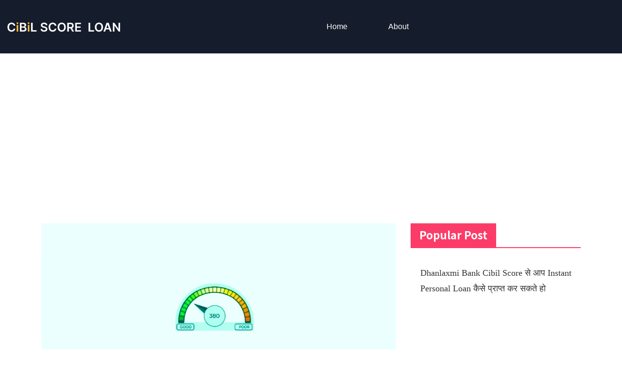

--- FILE ---
content_type: text/html; charset=UTF-8
request_url: https://jobhelps.net/
body_size: 4102
content:



<!DOCTYPE html>
<html lang="en">


<head>
    <script async src="https://www.googletagmanager.com/gtag/js?id=G-Q8T3BWCBH6"></script>
        <script>
          window.dataLayer = window.dataLayer || [];
          function gtag(){dataLayer.push(arguments);}
          gtag('js', new Date());
        
          gtag('config', 'G-Q8T3BWCBH6');
         </script>
        <script async src="https://pagead2.googlesyndication.com/pagead/js/adsbygoogle.js?client=ca-pub-6675810022593792"
     crossorigin="anonymous"></script>
        <meta name="google-site-verification" content="snLPWvaINsqvY8_E9k3gUW3g0OoX6BPOJvy2UjSm4Aw" />
        
        
    <meta charset="UTF-8">
    <meta name="viewport" content="width=device-width, initial-scale=1.0">
    <meta http-equiv="X-UA-Compatible" content="IE=edge" />
    <meta http-equiv="X-UA-Compatible" content="ie=edge">
    <title>Cibil Score Loan</title>
    <!-- favicon -->
    <link rel=icon href=assets/img/favicon/01.png sizes="20x20" type="image/png">
    <!-- bootstrap -->
    <link rel="stylesheet" href="assets/css/bootstrap.min-v4.6.0.css">
    <!-- lineawesome -->
    <link rel="stylesheet" href="assets/css/line-awesome.min-v1.0.3.css">
    <!-- slick css -->
    <link rel="stylesheet" href="assets/css/slick.min.css">
    <!-- magnific popup css -->
    <link rel="stylesheet" href="assets/css/magnific-popup.css">
    <!-- fancybox -->
    <link rel="stylesheet" href="assets/css/jquery.fancybox.min.css">
    <!-- Main Stylesheet -->
    <link rel="stylesheet" href="assets/css/main-style.css">
    <!-- Main Stylesheet -->
    <link rel="stylesheet" href="assets/css/helpers.css">
    <!-- responsive Stylesheet -->
    <link rel="stylesheet" href="assets/css/responsive.css">
        
    

</head>


<body>
    <!-- hamburger content -->
    
    <!-- hamburger content -->

    <!-- preloader start -->
    
    <!-- preloader end -->

    <!-- top bar area start -->
    
    <!-- top bar area end -->

    <!-- nav area start -->
      <div class="nav-main-wrap-for-custom-style-02">
        <nav class="navbar navbar-area navbar-expand-lg has-topbar nav-style-01 custom-style-02 dark-bg-01">
            <div class="container nav-container custom-container-01">
                <div class="responsive-mobile-menu">
                    <div class="logo-wrapper">
                        <a href="index.php" class="logo">
                            <img src="assets/img/logo/01.webp" alt="logo">
                        </a>
                    </div>
                    <button class="navbar-toggler" type="button" data-toggle="collapse" data-target="#bizcoxx_main_menu"
                        aria-expanded="false" aria-label="Toggle navigation">
                        <span class="navbar-toggler-icon"></span>
                    </button>
                </div>
                <div class="collapse navbar-collapse" id="bizcoxx_main_menu">
                    <ul class="navbar-nav">
                       
                        <li>
                            <a href="index.php">home</a>
                        </li>
                        <li>
                            <a href="about.php">About</a>
                        </li>
                        
                       <!--  <li class="menu-item-has-children">
                            <a href="#">pages</a>
                            <ul class="sub-menu">
                                <li><a href="about-us.html">about us</a></li>
                                <li><a href="faq.html">faq</a></li>
                                <li><a href="search.html">search</a></li>
                                <li><a href="sign-in.html">sign in</a></li>
                                <li><a href="sign-up.html">sign Up</a></li>
                                <li><a href="404.html">error</a></li>
                            </ul>
                        </li> -->
                        <!-- <li class="">
                            <a href="video.html">video</a>
                        </li>
                        <li><a href="contact-us.html">contact us</a></li> -->
                    </ul>
                </div>
                <div class="nav-right-content v-02">
                    <!--<div class="search position-relative">-->
                       
                       
                    <!--</div>-->
                    <!-- hamburger area start -->
                    <!-- <div class="hamburger-menu-wrapper right-side">
                        <button class="w3-button w3-teal w3-xlarge" onclick="w3_open()">☰</button>
                    </div> -->
                    <!-- hamburger area end -->
                </div>
            </div>
        </nav>
    </div>    <!-- navbar area end -->

    <!-- breadcrumb area start -->
   
    <!-- breadcrumb area end -->

    <div class="blog-list-wrapper blog-standard-wrapper" data-padding-top="50" data-padding-bottom="50">
        <div class="container">
            <div class="row">
                <div class="col-lg-8">
                    
                    <!--<div>-->
                        
                    
                    <!--</div>-->
                    
                    <div class="one-column">
                        <div class="row">

 
                            <div class="col-lg-12">
                                <div class="blog-grid-style-01 v-02 list">
                                    <div class="img-box">
                                         <a href="post.php?url=Personal-Loan-Cibil-Score">
                                        <img src="image\44.webp" alt="image">
                                    </a>
                                       
                                    </div>
                                    <div class="content">
                                        <h4 class="title">
                                             <a href="post.php?url=Personal-Loan-Cibil-Score">Personal Loan Cibil Score से आप Instant Personal Loan कैसे प्राप्त कर सकते हैं</a>
                                        </h4>
                                       <!--  <p class="info">Diverted domestic set one advanced repeated bringing you
                                            old. Possible procured her trifling laughter thoughts property she
                                            met way. Which could saw guest man now heard but guest. </p> -->
                                        <div class="post-meta">
                                            <ul class="post-meta-list">
                                               
                                                    
                                                          <li class="post-meta-item date">
                                                    <span class="text">By Admin</span>
                                                </li>
                                               
                                                <li class="post-meta-item date">
                                                    <span class="text">21 September 2024</span>
                                                </li>
                                                
                                            </ul>
                                        </div>
                                    </div>
                                </div>
                            </div>


                            
                                  
                            <div class="col-lg-12">
                                <div class="blog-grid-style-01 v-02 list">
                                    <div class="img-box">
                                         <a href="post.php?url=Hero-Fincorp-Personal-Loan-Cibil-Score">
                                        <img src="image\43.webp" alt="image">
                                    </a>
                                       
                                    </div>
                                    <div class="content">
                                        <h4 class="title">
                                             <a href="post.php?url=Hero-Fincorp-Personal-Loan-Cibil-Score">Hero Fincorp Personal Loan Cibil Score से आप Instant Personal Loan प्राप्त कर सकते हैं</a>
                                        </h4>
                                       <!--  <p class="info">Diverted domestic set one advanced repeated bringing you
                                            old. Possible procured her trifling laughter thoughts property she
                                            met way. Which could saw guest man now heard but guest. </p> -->
                                        <div class="post-meta">
                                            <ul class="post-meta-list">
                                               
                                                    
                                                          <li class="post-meta-item date">
                                                    <span class="text">By Admin</span>
                                                </li>
                                               
                                                <li class="post-meta-item date">
                                                    <span class="text">20 September 2024</span>
                                                </li>
                                                
                                            </ul>
                                        </div>
                                    </div>
                                </div>
                            </div>


                            
                                  
                            <div class="col-lg-12">
                                <div class="blog-grid-style-01 v-02 list">
                                    <div class="img-box">
                                         <a href="post.php?url=Online-Loan-For-Low-Cibil-Score">
                                        <img src="image\42.webp" alt="image">
                                    </a>
                                       
                                    </div>
                                    <div class="content">
                                        <h4 class="title">
                                             <a href="post.php?url=Online-Loan-For-Low-Cibil-Score">Online Loan For Low Cibil Score से आप Instant Personal Loan प्राप्त कर सकते हैं</a>
                                        </h4>
                                       <!--  <p class="info">Diverted domestic set one advanced repeated bringing you
                                            old. Possible procured her trifling laughter thoughts property she
                                            met way. Which could saw guest man now heard but guest. </p> -->
                                        <div class="post-meta">
                                            <ul class="post-meta-list">
                                               
                                                    
                                                          <li class="post-meta-item date">
                                                    <span class="text">By Admin</span>
                                                </li>
                                               
                                                <li class="post-meta-item date">
                                                    <span class="text">19 September 2024</span>
                                                </li>
                                                
                                            </ul>
                                        </div>
                                    </div>
                                </div>
                            </div>


                            
                                  
                            <div class="col-lg-12">
                                <div class="blog-grid-style-01 v-02 list">
                                    <div class="img-box">
                                         <a href="post.php?url=Online-Personal-Loan-For-Low-Cibil-Score">
                                        <img src="image/41.webp" alt="image">
                                    </a>
                                       
                                    </div>
                                    <div class="content">
                                        <h4 class="title">
                                             <a href="post.php?url=Online-Personal-Loan-For-Low-Cibil-Score">Online Personal Loan For Low Cibil Score से आप Instant Personal Loan प्राप्त कर सकते हैं </a>
                                        </h4>
                                       <!--  <p class="info">Diverted domestic set one advanced repeated bringing you
                                            old. Possible procured her trifling laughter thoughts property she
                                            met way. Which could saw guest man now heard but guest. </p> -->
                                        <div class="post-meta">
                                            <ul class="post-meta-list">
                                               
                                                    
                                                          <li class="post-meta-item date">
                                                    <span class="text">By Admin</span>
                                                </li>
                                               
                                                <li class="post-meta-item date">
                                                    <span class="text">18 September 2024</span>
                                                </li>
                                                
                                            </ul>
                                        </div>
                                    </div>
                                </div>
                            </div>


                            
                                  
                            <div class="col-lg-12">
                                <div class="blog-grid-style-01 v-02 list">
                                    <div class="img-box">
                                         <a href="post.php?url=Instant-Online-Loan-For-Low-Cibil-Score">
                                        <img src="image\40.webp" alt="image">
                                    </a>
                                       
                                    </div>
                                    <div class="content">
                                        <h4 class="title">
                                             <a href="post.php?url=Instant-Online-Loan-For-Low-Cibil-Score">Instant Online Loan For Low Cibil Score से आप Instant Personal Loan प्राप्त कर सकते हैं</a>
                                        </h4>
                                       <!--  <p class="info">Diverted domestic set one advanced repeated bringing you
                                            old. Possible procured her trifling laughter thoughts property she
                                            met way. Which could saw guest man now heard but guest. </p> -->
                                        <div class="post-meta">
                                            <ul class="post-meta-list">
                                               
                                                    
                                                          <li class="post-meta-item date">
                                                    <span class="text">By Admin</span>
                                                </li>
                                               
                                                <li class="post-meta-item date">
                                                    <span class="text">17 September 2024</span>
                                                </li>
                                                
                                            </ul>
                                        </div>
                                    </div>
                                </div>
                            </div>


                            
                                  
                            <div class="col-lg-12">
                                <div class="blog-grid-style-01 v-02 list">
                                    <div class="img-box">
                                         <a href="post.php?url=Personal-Loan-For-Salaried-With-Low-Cibil-Score-Instant-Personal-Loan">
                                        <img src="image\39.webp" alt="image">
                                    </a>
                                       
                                    </div>
                                    <div class="content">
                                        <h4 class="title">
                                             <a href="post.php?url=Personal-Loan-For-Salaried-With-Low-Cibil-Score-Instant-Personal-Loan">Personal Loan For Salaried With Low Cibil Score से आप Instant Personal Loan प्राप्त कर सकते हैं</a>
                                        </h4>
                                       <!--  <p class="info">Diverted domestic set one advanced repeated bringing you
                                            old. Possible procured her trifling laughter thoughts property she
                                            met way. Which could saw guest man now heard but guest. </p> -->
                                        <div class="post-meta">
                                            <ul class="post-meta-list">
                                               
                                                    
                                                          <li class="post-meta-item date">
                                                    <span class="text">By Admin</span>
                                                </li>
                                               
                                                <li class="post-meta-item date">
                                                    <span class="text">16 September 2024</span>
                                                </li>
                                                
                                            </ul>
                                        </div>
                                    </div>
                                </div>
                            </div>


                            
                                  
                            <div class="col-lg-12">
                                <div class="blog-grid-style-01 v-02 list">
                                    <div class="img-box">
                                         <a href="post.php?url=Personal-Loan-Without-Cibil-Score-Instant-Personal-Loan">
                                        <img src="image\38.webp" alt="image">
                                    </a>
                                       
                                    </div>
                                    <div class="content">
                                        <h4 class="title">
                                             <a href="post.php?url=Personal-Loan-Without-Cibil-Score-Instant-Personal-Loan">Personal Loan Without Cibil Score से आप Instant Personal Loan प्राप्त कर सकते हैं</a>
                                        </h4>
                                       <!--  <p class="info">Diverted domestic set one advanced repeated bringing you
                                            old. Possible procured her trifling laughter thoughts property she
                                            met way. Which could saw guest man now heard but guest. </p> -->
                                        <div class="post-meta">
                                            <ul class="post-meta-list">
                                               
                                                    
                                                          <li class="post-meta-item date">
                                                    <span class="text">By Admin</span>
                                                </li>
                                               
                                                <li class="post-meta-item date">
                                                    <span class="text">15 September 2024</span>
                                                </li>
                                                
                                            </ul>
                                        </div>
                                    </div>
                                </div>
                            </div>


                            
                                  
                            <div class="col-lg-12">
                                <div class="blog-grid-style-01 v-02 list">
                                    <div class="img-box">
                                         <a href="post.php?url=Central-Bank-of-India-Cibil-Score-Instant-Personal-Loan">
                                        <img src="image\37.webp" alt="image">
                                    </a>
                                       
                                    </div>
                                    <div class="content">
                                        <h4 class="title">
                                             <a href="post.php?url=Central-Bank-of-India-Cibil-Score-Instant-Personal-Loan">Central Bank of India Cibil Score से आप Instant Personal Loan प्राप्त कर सकते हैं </a>
                                        </h4>
                                       <!--  <p class="info">Diverted domestic set one advanced repeated bringing you
                                            old. Possible procured her trifling laughter thoughts property she
                                            met way. Which could saw guest man now heard but guest. </p> -->
                                        <div class="post-meta">
                                            <ul class="post-meta-list">
                                               
                                                    
                                                          <li class="post-meta-item date">
                                                    <span class="text">By Admin</span>
                                                </li>
                                               
                                                <li class="post-meta-item date">
                                                    <span class="text">9 September 2024</span>
                                                </li>
                                                
                                            </ul>
                                        </div>
                                    </div>
                                </div>
                            </div>


                            
                                  
                            <div class="col-lg-12">
                                <div class="blog-grid-style-01 v-02 list">
                                    <div class="img-box">
                                         <a href="post.php?url=RBL-Bank-Cibil-Score-Instant-Personal-Loan">
                                        <img src="image\36.webp" alt="image">
                                    </a>
                                       
                                    </div>
                                    <div class="content">
                                        <h4 class="title">
                                             <a href="post.php?url=RBL-Bank-Cibil-Score-Instant-Personal-Loan">RBL Bank Cibil Score से आप Instant Personal Loan प्राप्त कर सकते हो</a>
                                        </h4>
                                       <!--  <p class="info">Diverted domestic set one advanced repeated bringing you
                                            old. Possible procured her trifling laughter thoughts property she
                                            met way. Which could saw guest man now heard but guest. </p> -->
                                        <div class="post-meta">
                                            <ul class="post-meta-list">
                                               
                                                    
                                                          <li class="post-meta-item date">
                                                    <span class="text">By Admin</span>
                                                </li>
                                               
                                                <li class="post-meta-item date">
                                                    <span class="text">8 September 2024</span>
                                                </li>
                                                
                                            </ul>
                                        </div>
                                    </div>
                                </div>
                            </div>


                            
                                  
                            <div class="col-lg-12">
                                <div class="blog-grid-style-01 v-02 list">
                                    <div class="img-box">
                                         <a href="post.php?url=UCO-Bank-Cibil-Score-Instant-Personal-Loan">
                                        <img src="image\35.webp" alt="image">
                                    </a>
                                       
                                    </div>
                                    <div class="content">
                                        <h4 class="title">
                                             <a href="post.php?url=UCO-Bank-Cibil-Score-Instant-Personal-Loan">UCO Bank Cibil Score से आप Instant Personal Loan प्राप्त कर सकते हैं </a>
                                        </h4>
                                       <!--  <p class="info">Diverted domestic set one advanced repeated bringing you
                                            old. Possible procured her trifling laughter thoughts property she
                                            met way. Which could saw guest man now heard but guest. </p> -->
                                        <div class="post-meta">
                                            <ul class="post-meta-list">
                                               
                                                    
                                                          <li class="post-meta-item date">
                                                    <span class="text">By Admin</span>
                                                </li>
                                               
                                                <li class="post-meta-item date">
                                                    <span class="text">7 September 2024</span>
                                                </li>
                                                
                                            </ul>
                                        </div>
                                    </div>
                                </div>
                            </div>


                            
                                  

                           
                            
                        </div>

                        <div class="row">
                            <!-- pagination area start -->
                            <div class="col-lg-12 text-center mt-5">

                                 <div class="pagination-wrap mt-60">
                                      <nav aria-label="Page navigation example">
                                      <ul class="pagination list-wrap">
                                        <li ><a class="page-link" href="index.php?page=&page=1">1</a></li><li ><a class="page-link" href="index.php?page=&page=2">2</a></li><li ><a class="page-link" href="index.php?page=&page=3">3</a></li><li ><a class="page-link" href="index.php?page=&page=4">4</a></li><li ><a class="page-link" href="index.php?page=&page=5">5</a></li>                                      </ul>
                                       </nav>
                             </div>


                                <!-- <div class="btn-wrapper">
                                    <a href="#" class="btn-default transparent-btn-2">load more</a>
                                </div> -->
                            </div>
                            <!-- pagination area end -->
                        </div>
                    </div>
                </div>
                
                
                        <div class="col-sm-7 col-md-6 col-lg-4">
            <div class="widget-area-wrapper">
                <div class="widget">
                    <div class="social-link style-01">
                        <h4 class="widget-title style-01">Popular Post</h4>

                        <ul class="recent-blog-post-style-01">
                                                            <li class="single-blog-post-item">
                                    <div class="thumb">
                                        <!--<img src="assets/img/footer/index-04/01.jpg" alt="image"> -->
                                    </div>
                                    <div class="content">
                                        <h1 class="title">
                                            <a id="myDiv" onclick="onDivClick()" href="post.php?url=Dhanlaxmi-Bank-Cibil-Score-Instant-Personal-Loan">
                                                Dhanlaxmi Bank Cibil Score से आप Instant Personal Loan कैसे प्राप्त कर सकते हो                                            </a>
                                        </h1>
                                        <div class="post-meta">
                                            <ul class="post-meta-list style-02">
                                                <li class="post-meta-item date">
                                                    <!-- <span class="text">June 19, 2022</span> -->
                                                </li>
                                            </ul>
                                        </div>
                                    </div>
                                </li>
                                                    </ul>
                    </div>
                </div>
            </div>
        </div>
    


            </div>
        </div>
    </div>

    <!-- footer area start -->
       <footer class="footer-area style-01 v-02">
       <!--  <div class="footer-top">
            <div class="container custom-container-01">
                <div class="row">
                    <div class="col-sm-8 col-md-7 col-lg-6 col-xl-3">
                        <div class="footer-widget">
                            <div class="logo-wrapper">
                                <a href="index.html" class="logo">
                                    <img src="assets/img/logo/news-post/01.png" alt="logo">
                                </a>
                            </div>
                            <div class="content">
                                <p class="info">One advanced diverted domestic set repeated bringing you old.
                                    Possible procured her trifling laughter thoughts property she met way. Which
                                    could saw guest man now heard but.</p>
                            </div>
                            <div class="social-icon">
                                <ul class="social-link-list style-02">
                                    <li class="link-item">
                                        <a href="#">
                                            <i class="lab la-facebook-f facebook icon"></i>
                                        </a>
                                    </li>
                                    <li class="link-item">
                                        <a href="#">
                                            <i class="lab la-twitter twitter icon"></i>
                                        </a>
                                    </li>
                                    <li class="link-item">
                                        <a href="#">
                                            <i class="lab la-linkedin-in linkedin icon"></i>
                                        </a>
                                    </li>
                                    <li class="link-item">
                                        <a href="#">
                                            <i class="lab la-youtube youtube  icon"></i>
                                        </a>
                                    </li>
                                </ul>
                            </div>
                        </div>
                    </div>
                    <div class="col-sm-8 col-md-7 col-xl-2">
                        <div class="footer-widget">
                            <h4 class="widget-title">Useful Links</h4>
                            <ul class="footer-content-list">
                                <li class="content-item">
                                    <a href="#">
                                        <i class="las la-angle-right icon"></i>
                                        home
                                    </a>
                                </li>
                                <li class="content-item">
                                    <a href="blog-three-column.html">
                                        <i class="las la-angle-right icon"></i>
                                        fashion
                                    </a>
                                </li>
                                <li class="content-item">
                                    <a href="blog-standard-right-sidebar.html">
                                        <i class="las la-angle-right icon"></i>
                                        business
                                    </a>
                                </li>
                                <li class="content-item">
                                    <a href="blog-two-column-right-sidebar.html">
                                        <i class="las la-angle-right icon"></i>
                                        travel
                                    </a>
                                </li>
                                <li class="content-item">
                                    <a href="blog-list-right-sidebar.html">
                                        <i class="las la-angle-right icon"></i>
                                        sports
                                    </a>
                                </li>
                            </ul>
                        </div>
                    </div>
                    <div class="col-sm-8 col-md-7 col-lg-6 col-xl-4">
                        <div class="footer-widget">
                            <h4 class="widget-title">Latest News</h4>
                            <ul class="recent-blog-post-style-01">
                                <li class="single-blog-post-item">
                                    <div class="thumb">
                                        <img src="assets/img/footer/index-04/01.jpg" alt="image">
                                    </div>
                                    <div class="content">
                                        <h4 class="title">
                                            <a href="blog-details-left-sidebar.html">If you fail to prepare, you’re prepared to fail.</a>
                                        </h4>
                                        <div class="post-meta">
                                            <ul class="post-meta-list style-02">
                                                <li class="post-meta-item date">
                                                    <span class="text">June 19, 2022</span>
                                                </li>
                                            </ul>
                                        </div>
                                    </div>
                                </li>
                                <li class="single-blog-post-item">
                                    <div class="thumb">
                                        <img src="assets/img/footer/index-04/02.jpg" alt="image">
                                    </div>
                                    <div class="content">
                                        <h4 class="title">
                                            <a href="blog-details-left-sidebar.html">The road to Easy Street goes through the sewer.</a>
                                        </h4>
                                        <div class="post-meta">
                                            <ul class="post-meta-list style-02">
                                                <li class="post-meta-item date">
                                                    <span class="text">June 19, 2022</span>
                                                </li>
                                            </ul>
                                        </div>
                                    </div>
                                </li>
                            </ul>
                        </div>
                    </div>
                    <div class="col-sm-8 col-md-7 col-lg-6 col-xl-3">
                        <div class="footer-widget">
                            <h4 class="widget-title">subscribe newsletter</h4>
                            <div class="footer-content">
                                <p class="info">Get the latest creative news from Katerio magazine</p>
                                <div class="search-form style-01">
                                    <form>
                                        <div class="form-row">
                                            <div class="newsletter-footer">
                                                <input type="text" class="form-control"
                                                    placeholder="enter email address">
                                                <div class="btn-wrapper">
                                                    <button class="btn-default btn-rounded" type="submit">subscribe
                                                    </button>
                                                </div>
                                            </div>
                                        </div>
                                    </form>
                                </div>
                            </div>
                        </div>
                    </div>
                </div>
            </div>
        </div> -->
        <div class="footer-bottom dark-bg-05">
            <div class="copyright-area">
                <div class="container custom-container-01">
                    <div class="row">
                        <div class="col-lg-12">
                            <div class="copyright-area-inner">
                                <div class="single-copyright-item">
                                    <p class="copyright">  
                                        <a href="about.php">About</a> |
                                        <a href="contact.php">Contact Us</a> |
                                        <a href="dmca.php">DMCA Policy</a> |
                                        <a href="privacy-policy.php">Privacy Policy</a> | 
                                        <a href="terms-conditions.php">Terms and Conditions |</p></a>
                                </div>
                                <div class="single-copyright-item">
                                    <p class="copyright">© 2024. All rights reserved.</p>
                                </div>
                            </div>
                        </div>
                    </div>
                </div>
            </div>
        </div>
    </footer>    <!-- footer area end -->


    <!-- back to top area start -->
    <div class="scroll-to-top">
        <i class="las la-chevron-up"></i>
    </div>
    <!-- back to top area end -->

    <!-- jquery -->
    <script src="assets/js/jquery-3.6.0.min.js"></script>
    <!-- popper -->
    <script src="assets/js/popper.min.js"></script>
    <!-- bootstrap -->
    <script src="assets/js/bootstrap.min-v4.6.0.js"></script>
    <!-- jquery migrate -->
    <script src="assets/js/jquery-migrate-3.3.2.js"></script>
    <!-- fancybox js -->
    <script src="assets/js/jquery.fancybox.min.js"></script>
    <!-- slick js -->
    <script src="assets/js/slick.min.js"></script>
    <!-- magnific popup js -->
    <script src="assets/js/jquery.magnific-popup.min.js"></script>
    <!-- main js -->
    <script src="assets/js/main.js"></script>

</body>


</html>

--- FILE ---
content_type: text/html; charset=utf-8
request_url: https://www.google.com/recaptcha/api2/aframe
body_size: 267
content:
<!DOCTYPE HTML><html><head><meta http-equiv="content-type" content="text/html; charset=UTF-8"></head><body><script nonce="zBJ4y8tsWxLEdYLv1s2lvw">/** Anti-fraud and anti-abuse applications only. See google.com/recaptcha */ try{var clients={'sodar':'https://pagead2.googlesyndication.com/pagead/sodar?'};window.addEventListener("message",function(a){try{if(a.source===window.parent){var b=JSON.parse(a.data);var c=clients[b['id']];if(c){var d=document.createElement('img');d.src=c+b['params']+'&rc='+(localStorage.getItem("rc::a")?sessionStorage.getItem("rc::b"):"");window.document.body.appendChild(d);sessionStorage.setItem("rc::e",parseInt(sessionStorage.getItem("rc::e")||0)+1);localStorage.setItem("rc::h",'1768551590628');}}}catch(b){}});window.parent.postMessage("_grecaptcha_ready", "*");}catch(b){}</script></body></html>

--- FILE ---
content_type: text/css
request_url: https://jobhelps.net/assets/css/main-style.css
body_size: 24908
content:
@charset "UTF-8";
/*--------------------------------------------------------------
>>> TABLE OF CONTENTS:
----------------------------------------------------------------

# Typography
# Normalize
# Accessibility
# Globals
# Alignments
# Clearings
# Posts and pages
# Captions
# Galleries
# Unit test
# guterberg
# Gutenberg	Default Style
# Block Color Palette Colors
# Sections
    ## Breadcrumb
    ## Comments
    ## Widgets
    ## Nav Bar
    ## Info Bar
    ## Header
    ## Header Bottom Area
    ## Footer Area
    ## Error 404 Area
    ## Why us Area
    ## Highly Skilled Area
    ## Call TO Action Area
    ## Testimonial Area
    ## Top Lawyer Style 02
    ## Counterup Area
    ## Case Category Area
    ## Legal Support Area
    ## Practice Details Area
    ## Attorney Details Area

# Elements
    ## Back Top
    ## Preloader
    ## Video Popup
    ## Button
    ## Blog
    ## Accordion
    ## contact Info Item
    ## Quote block with sign
    ## Counterup Item
    ## Video With Image
    ## Video Play Button
    ## Why Us Item
    ## Section Title
    ## What we cover item
    ## Icon Box Item
    ## Testimonial Item
    ## Case Categories Item
    ## Quote With Image
    ## Price Plan Item

--------------------------------------------------------------*/
/*-----------------
    # Typography
-----------------*/
@import url("https://fonts.googleapis.com/css2?family=Noto+Sans+JP:wght@100;300;400;500;700;900&amp;family=Playfair+Display:ital,wght@0,400;0,500;0,600;0,700;0,800;0,900;1,400;1,500;1,600;1,700;1,800;1,900&amp;family=Roboto:ital,wght@0,100;0,300;0,400;0,500;0,700;0,900;1,100;1,300;1,400;1,500;1,700;1,900&amp;display=swap");
/*--------------------------------------------------------------
# Normalize
--------------------------------------------------------------*/
:root {
  --main-color-one: #FC3C68;
  --main-color-two: #FFC12D;
  --main-color-two: #FF1747;
  --secondary-color: #FEEBE4;
  --bg-light-one: #F2F3F5;
  --bg-light-two: #EAEAEA;
  --bg-dark-one: #081131;
  --bg-dark-two: #060C22;
  --bg-dark-three: #151C2B;
  --bg-dark-four: #0F1520;
  --bg-dark-five: #1A1A27;
  --heading-color: #333333;
  --paragraph-color: #666666;
  --heading-font-one: "Playfair Display", serif;
  --heading-font-two: "Noto Sans JP", sans-serif;
  --body-font: "Roboto", sans-serif;
}

html {
  -webkit-text-size-adjust: 100%;
  -ms-text-size-adjust: 100%;
  overflow-x: hidden;
  font-family: var(--body-font);
}

* {
  -webkit-box-sizing: border-box;
  box-sizing: border-box;
  outline: none;
  -moz-osx-font-smoothing: grayscale;
  /* Firefox */
  -webkit-font-smoothing: antialiased;
  /* WebKit  */
}

body {
  margin: 0;
  color: var(--paragraph-color);
  overflow-x: hidden;
  font-family: var(--body-font);
  font-size: 16px;
  position: relative;
}

h1 {
  font-size: 48px;
  line-height: 1.0833333333;
}

h2 {
  font-size: 36px;
  line-height: 1.4444444444;
}

h3 {
  font-size: 24px;
  line-height: 1.0833333333;
}

h4 {
  font-size: 20px;
  line-height: 1.2380952381;
}

h5 {
  font-size: 16px;
  line-height: 1.0833333333;
}

h6 {
  font-size: 14px;
  line-height: 1.0833333333;
}

h1,
h2,
h3,
h4,
h5,
h6 {
  margin-bottom: 0px;
}

p {
  color: var(--paragraph-color);
  font-family: var(--body-font);
  -webkit-hyphens: auto;
  -ms-hyphens: auto;
  hyphens: auto;
  line-height: 1.6;
  margin-bottom: 0px;
  font-weight: 400;
}

a {
  color: inherit;
  text-decoration: none;
  color: var(--paragraph-color);
}

a,
a:hover,
a:focus,
a:active {
  text-decoration: none;
  outline: none;
  color: inherit;
}

pre {
  margin-top: 15px;
  background-color: whitesmoke;
  background-image: url([data-uri]);
  background-size: 100%;
  background-image: -webkit-gradient(linear, left top, left bottom, color-stop(50%, #f5f5f5), color-stop(50%, #e6e6e6));
  background-image: linear-gradient(#f5f5f5 50%, #e6e6e6 50%);
  background-size: 38px 38px;
  border: 1px solid #d4d4d4;
  display: block;
  line-height: 19px;
  margin-bottom: 20px;
  overflow: visible;
  overflow-y: hidden;
  padding: 0 0 0 4px;
  word-break: break-word;
}

a i {
  padding: 0 2px;
}

img {
  max-width: 100%;
  height: auto;
}

ol:not([class]) {
  margin-bottom: 20px;
}

ol:not([class]) ol {
  margin-bottom: 0px;
}

ul ol:not([class]) {
  margin-bottom: 0px;
}

dl,
ol,
ul {
  padding-left: 0px;
}

ol ol,
ol ul,
ul ol,
ul ul {
  margin-top: 0px;
}

ul {
  margin-bottom: 0;
  padding-left: 0;
  list-style-type: none;
}

/*input and button type focus outline disable*/
input[type=text]:focus,
input[type=email]:focus,
input[type=url]:focus,
input[type=password]:focus,
input[type=search]:focus,
input[type=tel]:focus,
input[type=number]:focus,
textarea:focus,
input[type=button]:focus,
input[type=reset]:focus,
input[type=submit]:focus,
select:focus {
  outline: none;
  -webkit-box-shadow: none;
  box-shadow: none;
  border: 1px solid #ddd;
}

code {
  color: #faa603;
}

.check-list-02 {
  margin: 0;
  padding: 0;
  list-style: none;
}
.check-list-02 li {
  display: block;
  padding-left: 20px;
  position: relative;
  z-index: 0;
}
.check-list-02 li:after {
  position: absolute;
  left: 0;
  top: 0;
  font-family: "Font Awesome 5 Free";
  content: "";
  color: var(--main-color-one);
}

.check-list {
  margin: 0;
  padding: 0;
  list-style: none;
}
.check-list li {
  display: block;
  padding-left: 20px;
  position: relative;
  z-index: 0;
}
.check-list li:after {
  position: absolute;
  left: 0;
  top: 0;
  font-family: "Font Awesome 5 Free";
  content: "";
  color: var(--main-color-one);
}

.site-main .comment-navigation,
.site-main .posts-navigation,
.site-main .post-navigation {
  clear: both;
}

.comment-navigation .nav-previous,
.posts-navigation .nav-previous,
.post-navigation .nav-previous {
  float: left;
  width: 50%;
  text-align: center;
  height: 50px;
  border-radius: 5px;
  line-height: 50px;
  color: #fff;
  -webkit-transition: 0.3s ease-in;
  transition: 0.3s ease-in;
  border: 1px solid #e2e2e2;
}

.comment-navigation .nav-next,
.posts-navigation .nav-next,
.post-navigation .nav-next {
  float: right;
  width: 50%;
  border: 1px solid #e2e2e2;
  text-align: center;
  height: 50px;
  border-radius: 5px;
  line-height: 50px;
  color: #fff;
  -webkit-transition: 0.3s ease-in;
  transition: 0.3s ease-in;
}

.comment-navigation .nav-previous > a,
.posts-navigation .nav-previous > a,
.post-navigation .nav-previous > a,
.comment-navigation .nav-next > a,
.posts-navigation .nav-next > a,
.post-navigation .nav-next > a {
  -webkit-transition: 0.3s ease-in;
  transition: 0.3s ease-in;
  color: var(--paragraph-color);
}

.comment-navigation .nav-previous:hover,
.posts-navigation .nav-previous:hover,
.post-navigation .nav-previous:hover,
.comment-navigation .nav-next:hover,
.posts-navigation .nav-next:hover,
.post-navigation .nav-next:hover {
  background-color: var(--main-color-one);
  color: #fff;
}

.comment-navigation .nav-previous:hover > a,
.posts-navigation .nav-previous:hover > a,
.post-navigation .nav-previous:hover > a,
.comment-navigation .nav-next:hover > a,
.posts-navigation .nav-next:hover > a,
.post-navigation .nav-next:hover > a {
  color: #fff;
}

/*--------------------------------------------------------------
# Accessibility
--------------------------------------------------------------*/
/* Text meant only for screen readers. */
.screen-reader-text {
  border: 0;
  clip: rect(1px, 1px, 1px, 1px);
  -webkit-clip-path: inset(50%);
          clip-path: inset(50%);
  height: 1px;
  margin: -1px;
  overflow: hidden;
  padding: 0;
  position: absolute !important;
  width: 1px;
  word-wrap: normal !important;
  /* Many screen reader and browser combinations announce broken words as they would appear visually. */
}

.screen-reader-text:focus {
  background-color: #f1f1f1;
  border-radius: 3px;
  -webkit-box-shadow: 0 0 2px 2px rgba(0, 0, 0, 0.6);
          box-shadow: 0 0 2px 2px rgba(0, 0, 0, 0.6);
  clip: auto !important;
  -webkit-clip-path: none;
          clip-path: none;
  color: #21759b;
  display: block;
  font-size: 14px;
  font-size: 0.875rem;
  font-weight: bold;
  height: auto;
  left: 5px;
  line-height: normal;
  padding: 15px 23px 14px;
  text-decoration: none;
  top: 5px;
  width: auto;
  z-index: 100000;
  /* Above WP toolbar. */
}

/* Do not show the outline on the skip link target. */
#content[tabindex="-1"]:focus {
  outline: 0;
}

/*--------------------------------------------------------------
# Globals
--------------------------------------------------------------*/
.padding-left-0 {
  padding-left: 0;
}

.padding-right-0 {
  padding-left: 0;
}

.gray-bg {
  background-color: #f5f5f5;
}

.secondary-bg {
  background-color: var(--secondary-color);
}

.padding-x-0 {
  padding-left: 0 !important;
  padding-right: 0 !important;
}

.padding-y-0 {
  padding-top: 0 !important;
  padding-bottom: 0 !important;
}

.padding-top-0 {
  padding-top: 0px !important;
}

.padding-top-10 {
  padding-top: 10px;
}

.padding-top-20 {
  padding-top: 20px;
}

.padding-top-25 {
  padding-top: 25px;
}

.padding-top-30 {
  padding-top: 30px;
}

.padding-top-35 {
  padding-top: 35px;
}

.padding-top-40 {
  padding-top: 40px;
}

.padding-top-45 {
  padding-top: 45px;
}

.padding-top-55 {
  padding-top: 55px;
}

.padding-top-50 {
  padding-top: 50px;
}

.padding-top-60 {
  padding-top: 60px;
}

.padding-top-65 {
  padding-top: 65px;
}

.padding-top-70 {
  padding-top: 70px;
}

.padding-top-75 {
  padding-top: 75px;
}

.padding-top-80 {
  padding-top: 80px;
}

.padding-top-85 {
  padding-top: 85px;
}

.padding-top-90 {
  padding-top: 90px;
}

.padding-top-95 {
  padding-top: 95px;
}

.padding-top-100 {
  padding-top: 100px;
}

.padding-top-103 {
  padding-top: 103px;
}

.padding-top-105 {
  padding-top: 105px;
}

.padding-top-110 {
  padding-top: 110px;
}

.padding-top-115 {
  padding-top: 115px;
}

.padding-top-120 {
  padding-top: 120px;
}

.padding-top-140 {
  padding-top: 140px;
}

.padding-top-150 {
  padding-top: 150px;
}

.padding-top-160 {
  padding-top: 160px;
}

.padding-top-175 {
  padding-top: 175px;
}

.padding-top-180 {
  padding-top: 180px;
}

.padding-top-190 {
  padding-top: 190px;
}

.padding-top-210 {
  padding-top: 210px;
}

.padding-top-260 {
  padding-top: 260px;
}

.padding-top-390 {
  padding-top: 390px;
}

.padding-bottom-10 {
  padding-bottom: 10px;
}

.padding-bottom-15 {
  padding-bottom: 15px;
}

.padding-bottom-20 {
  padding-bottom: 20px;
}

.padding-bottom-25 {
  padding-bottom: 25px;
}

.padding-bottom-30 {
  padding-bottom: 30px;
}

.padding-bottom-35 {
  padding-bottom: 35px;
}

.padding-bottom-40 {
  padding-bottom: 40px;
}

.padding-bottom-45 {
  padding-bottom: 45px;
}

.padding-bottom-50 {
  padding-bottom: 50px;
}

.padding-bottom-55 {
  padding-bottom: 55px;
}

.padding-bottom-60 {
  padding-bottom: 60px;
}

.padding-bottom-65 {
  padding-bottom: 65px;
}

.padding-bottom-70 {
  padding-bottom: 70px;
}

.padding-bottom-75 {
  padding-bottom: 75px;
}

.padding-bottom-80 {
  padding-bottom: 80px;
}

.padding-bottom-85 {
  padding-bottom: 85px;
}

.padding-bottom-90 {
  padding-bottom: 90px;
}

.padding-bottom-95 {
  padding-bottom: 95px;
}

.padding-bottom-100 {
  padding-bottom: 100px;
}

.padding-bottom-110 {
  padding-bottom: 110px;
}

.padding-bottom-105 {
  padding-bottom: 105px;
}

.padding-bottom-115 {
  padding-bottom: 115px;
}

.padding-bottom-120 {
  padding-bottom: 120px;
}

.padding-bottom-130 {
  padding-bottom: 130px;
}

.padding-bottom-140 {
  padding-bottom: 140px;
}

.padding-bottom-135 {
  padding-bottom: 135px;
}

.padding-bottom-190 {
  padding-bottom: 190px;
}

.padding-bottom-200 {
  padding-bottom: 200px;
}

.padding-bottom-227 {
  padding-bottom: 227px;
}

.padding-bottom-250 {
  padding-bottom: 280px;
}

.padding-bottom-285 {
  padding-bottom: 285px;
}

.padding-bottom-150 {
  padding-bottom: 150px;
}

.padding-bottom-160 {
  padding-bottom: 160px;
}

.padding-bottom-165 {
  padding-bottom: 165px;
}

.padding-bottom-170 {
  padding-bottom: 170px;
}

.padding-bottom-180 {
  padding-bottom: 180px;
}

.padding-bottom-215 {
  padding-bottom: 215px;
}

.padding-bottom-295 {
  padding-bottom: 295px;
}

.padding-bottom-300 {
  padding-bottom: 300px;
}

.padding-bottom-320 {
  padding-bottom: 320px;
}

.padding-bottom-460 {
  padding-bottom: 460px;
}

.margin-top-minus-90 {
  margin-top: -90px;
}

.margin-top-minus-100 {
  margin-top: -100px;
}

.margin-top-120 {
  margin-top: 120px;
}

.margin-top-150 {
  margin-top: 150px;
}

.margin-top-160 {
  margin-top: 160px;
}

.padding-x-0 {
  padding-left: 0;
  padding-right: 0;
}

.padding-y-0 {
  padding-top: 0;
  padding-bottom: 0;
}

.padding-120 {
  padding-top: 120px;
  padding-bottom: 120px;
}

.padding-110 {
  padding-top: 110px;
  padding-bottom: 110px;
}

.padding-100 {
  padding-top: 100px;
  padding-bottom: 100px;
}

.padding-20 {
  padding-top: 20px;
  padding-bottom: 20px;
}

.padding-30 {
  padding-top: 30px;
  padding-bottom: 30px;
}

.padding-40 {
  padding-top: 40px;
  padding-bottom: 40px;
}

.padding-50 {
  padding-top: 50px;
  padding-bottom: 50px;
}

.padding-60 {
  padding-top: 60px;
  padding-bottom: 60px;
}

.padding-65 {
  padding-top: 65px;
  padding-bottom: 65px;
}

.padding-70 {
  padding-top: 70px;
  padding-bottom: 70px;
}

.padding-80 {
  padding-top: 80px;
  padding-bottom: 80px;
}

.padding-90 {
  padding-top: 90px;
  padding-bottom: 90px;
}

.padding-10 {
  padding-top: 10px;
  padding-bottom: 10px;
}

.margin-top-10 {
  margin-top: 10px;
}

.margin-top-15 {
  margin-top: 15px;
}

.margin-top-20 {
  margin-top: 20px;
}

.margin-top-30 {
  margin-top: 30px;
}

.margin-top-35 {
  margin-top: 35px;
}

.margin-top-40 {
  margin-top: 40px;
}

.margin-top-50 {
  margin-top: 50px;
}

.margin-top-55 {
  margin-top: 55px;
}

.margin-top-60 {
  margin-top: 60px;
}

.margin-top-70 {
  margin-top: 70px;
}

.margin-top-80 {
  margin-top: 80px;
}

.margin-top-90 {
  margin-top: 90px;
}

.margin-top-100 {
  margin-top: 100px;
}

.margin-bottom-0 {
  margin-bottom: 0px !important;
}

.margin-bottom-10 {
  margin-bottom: 10px;
}

.margin-bottom-15 {
  margin-bottom: 15px;
}

.margin-bottom-20 {
  margin-bottom: 20px !important;
}

.margin-bottom-25 {
  margin-bottom: 25px;
}

.margin-bottom-30 {
  margin-bottom: 30px;
}

.margin-bottom-35 {
  margin-bottom: 35px;
}

.margin-bottom-40 {
  margin-bottom: 40px;
}

.margin-bottom-45 {
  margin-bottom: 45px;
}

.margin-bottom-50 {
  margin-bottom: 50px;
}

.margin-bottom-55 {
  margin-bottom: 55px;
}

.margin-bottom-60 {
  margin-bottom: 60px !important;
}

.margin-bottom-70 {
  margin-bottom: 70px;
}

.margin-bottom-80 {
  margin-bottom: 80px;
}

.margin-bottom-90 {
  margin-bottom: 90px;
}

.margin-bottom-100 {
  margin-bottom: 100px;
}

.margin-bottom-120 {
  margin-bottom: 120px;
}

.margin-bottom-150 {
  margin-bottom: 150px;
}

.margin-top-100 {
  margin-bottom: 100px;
}

.margin-top-120 {
  margin-top: 120px;
}

.min-height-600 {
  min-height: 600px;
}

.overflow-hidden {
  overflow: hidden;
}

/*--------------------------------------------------------------
# Height & Width
--------------------------------------------------------------*/
.h-100 {
  height: 100%;
}

/*--------------------------------------------------------------
# Alignments
--------------------------------------------------------------*/
.aligncenter,
.alignleft,
.alignright {
  display: block;
  margin: 1.5rem auto;
  clear: both;
}

.alignleft {
  float: left;
  margin-right: 20px;
}

.alignright {
  float: right;
  margin-left: 20px;
}

.aligncenter {
  display: block;
}

.alignnone {
  margin: 1.75em auto 1.75em;
}

.alignfull {
  margin: 1.5em 0;
  max-width: 100%;
}

.alignwide {
  max-width: 1100px;
}

.alignnone {
  height: auto;
}

/*--------------------------------------------------------------
# Clearings
--------------------------------------------------------------*/
.clear:before,
.clear:after,
.entry-content:before,
.entry-content:after,
.comment-content:before,
.comment-content:after,
.site-header:before,
.site-header:after,
.site-content:before,
.site-content:after,
.site-footer:before,
.site-footer:after {
  content: "";
  display: table;
  table-layout: fixed;
}

.clear:after,
.entry-content:after,
.comment-content:after,
.site-header:after,
.site-content:after,
.site-footer:after {
  clear: both;
}

/*--------------------------------------------------------------
## Posts and pages
--------------------------------------------------------------*/
.sticky {
  display: block;
}

.updated:not(.published) {
  display: none;
}

/*--------------------------------------------------------------
# Media
--------------------------------------------------------------*/
.page-content .wp-smiley,
.entry-content .wp-smiley,
.comment-content .wp-smiley {
  border: none;
  margin-bottom: 0;
  margin-top: 0;
  padding: 0;
}

/* Make sure embeds and iframes fit their containers. */
embed,
iframe,
object {
  max-width: 100%;
}

/* Make sure logo link wraps around logo image. */
.custom-logo-link {
  display: inline-block;
}

/*----------------------------------------
    # Unit test
------------------------------------------*/
.wp-link-pages {
  margin-bottom: 30px;
  margin-top: 25px;
}
.wp-link-pages a {
  margin: 0 5px;
  -webkit-transition: 0.3s ease-in;
  transition: 0.3s ease-in;
  border: 1px solid #e2e2e2;
  padding: 5px 15px;
  display: inline-block;
}
.wp-link-pages a:hover {
  background-color: var(--main-color-one);
  color: #fff;
  border-color: var(--main-color-one);
}
.wp-link-pages span {
  border: 1px solid #e2e2e2;
  padding: 5px 15px;
  display: inline-block;
}
.wp-link-pages span:first-child {
  margin-right: 5px;
}
.wp-link-pages .current {
  background-color: var(--main-color-one);
  color: #fff;
  border-color: var(--main-color-one);
}

.post-password-form input {
  display: block;
  border: 1px solid #e2e2e2;
  height: 50px;
  border-radius: 3px;
  padding: 0 20px;
}
.post-password-form label {
  font-weight: 600;
  color: #333;
}
.post-password-form input[type=submit] {
  width: 100px;
  height: 50px;
  background-color: var(--main-color-one);
  color: #fff;
  font-size: 16px;
  font-weight: 600;
  letter-spacing: 1px;
  border: none;
  cursor: pointer;
  -webkit-transition: 0.3s ease-in;
  transition: 0.3s ease-in;
  display: inline-block;
}
.post-password-form input[type=submit]:hover {
  background-color: #121A2F;
}

.footer-widget .table td,
.footer-widget .table th {
  padding: 0.5rem !important;
}

.search-popup.show {
  position: relative;
  z-index: 9;
}
.search-popup.show .search-popup-inner {
  visibility: visible;
  opacity: 1;
}
.search-popup.show .search-popup-inner form {
  top: 50%;
  -webkit-transform: translateY(-50%);
          transform: translateY(-50%);
}
.search-popup .search-popup-inner {
  position: fixed;
  left: 0;
  top: 0;
  width: 100%;
  height: 100%;
  display: -webkit-box;
  display: -ms-flexbox;
  display: flex;
  -webkit-box-pack: center;
      -ms-flex-pack: center;
          justify-content: center;
  -webkit-box-align: center;
      -ms-flex-align: center;
          align-items: center;
  z-index: 9999;
  background-color: rgba(0, 0, 0, 0.5);
  visibility: hidden;
  opacity: 0;
  -webkit-transition: all linear 0.08s;
  transition: all linear 0.08s;
}
.search-popup .search-popup-inner form {
  position: absolute;
  padding: 120px 40px;
  width: 35%;
  background-color: #fff;
  display: -webkit-box;
  display: -ms-flexbox;
  display: flex;
  top: 55%;
  -webkit-transform: translateY(-50%);
          transform: translateY(-50%);
  -webkit-transition: all linear 0.2s;
  transition: all linear 0.2s;
}
.search-popup .search-popup-inner form .search-popup-close-btn {
  position: absolute;
  right: 0;
  top: 0;
  width: 30px;
  height: 30px;
  background-color: #dc3545;
  text-align: center;
  line-height: 30px;
  color: #fff;
  font-size: 20px;
  cursor: pointer;
}
.search-popup .search-popup-inner form .form-group {
  margin-bottom: 0;
  width: 100%;
}
.search-popup .search-popup-inner form .form-group input {
  height: 50px;
}
.search-popup .search-popup-inner form .search-btn {
  display: inline-block;
  border: none;
  height: 50px;
  width: 70px;
  border-radius: 3px;
  color: #fff;
  background-color: var(--main-color-two);
  -webkit-transition: 0.3s all;
  transition: 0.3s all;
  margin-left: 18px;
}
.search-popup .search-popup-inner form .search-btn i {
  display: block;
}

.info {
  font-size: 16px;
  line-height: 28px;
  font-weight: 400;
}

.slick-main {
  margin-right: -15px;
  margin-left: -15px;
}
.slick-main .slick-item {
  padding-right: 15px !important;
  padding-left: 15px !important;
}

/*--------------------------------------------------------------
# Extra css
--------------------------------------------------------------*/
.custom-container-01 {
  max-width: 1670px;
}

.dark-version-01,
.dark-version-02 {
  background-color: var(--bg-dark-one);
}
.dark-version-01 .title,
.dark-version-02 .title {
  color: #fff;
}
.dark-version-01 .info,
.dark-version-02 .info {
  color: #fff;
  opacity: 0.7;
}

.title {
  color: var(--heading-color);
}

.dark-bg-01 {
  background-color: var(--bg-dark-one);
}

.dark-bg-02 {
  background-color: var(--bg-dark-two);
}

.dark-bg-03 {
  background-color: var(--bg-dark-three);
}

.dark-bg-04 {
  background-color: var(--bg-dark-four);
}

.dark-bg-05 {
  background-color: var(--bg-dark-five);
}

.bg-color-a {
  background-color: #FC3C68 !important;
}

.bg-color-b {
  background-color: #00A4F8 !important;
}

.bg-color-c {
  background-color: #FF7923 !important;
}

.bg-color-d {
  background-color: #7663FA !important;
}

.bg-color-e {
  background-color: #00B875 !important;
}

.bg-color-f {
  background-color: #FF019C !important;
}

.bg-color-g {
  background-color: #00C1C5 !important;
}

.category-style-01 {
  display: inline-block;
  font-size: 14px;
  font-weight: 400;
  color: #fff;
  padding: 3px 17px 2px;
  border: 1px solid transparent;
  border-radius: 25px;
  text-transform: capitalize;
  margin-right: 15px;
  z-index: 1;
}
.category-style-01:hover {
  color: #fff;
}
.category-style-01.v-02 {
  border-radius: 0;
}

.position-top-left {
  position: absolute;
  left: 20px !important;
  top: 20px !important;
}

.position-top-left-02 {
  position: absolute;
  left: 0px !important;
  top: 0px !important;
}

.position-top-right {
  position: absolute;
  right: 20px !important;
  top: 20px !important;
}

.tag-box .category-style-01 {
  position: relative !important;
  z-index: 3;
}
.tag-box.left {
  position: absolute;
  top: 20px;
  left: 20px;
}
.tag-box.right {
  position: absolute;
  top: 20px;
  right: 20px;
}

.section-title-style-01 {
  background-color: var(--bg-light-one);
  margin-bottom: 40px;
  display: -webkit-box;
  display: -ms-flexbox;
  display: flex;
  -webkit-box-pack: justify;
      -ms-flex-pack: justify;
          justify-content: space-between;
  position: relative;
  padding-right: 15px;
}
.section-title-style-01::after {
  content: "";
  position: absolute;
  left: 0;
  top: 0;
  width: 5px;
  height: 100%;
  border-radius: 20px;
  background-color: var(--main-color-one);
}
.section-title-style-01 .title {
  display: inline-block;
  font-family: var(--heading-font-one);
  font-size: 32px;
  line-height: 46px;
  font-weight: 400;
  color: var(--heading-color);
  text-transform: capitalize;
  padding: 12px 30px 13px;
}
.section-title-style-01.v-02 {
  background-color: transparent;
  padding-right: 0;
}

.section-title-style-02 {
  display: -webkit-box;
  display: -ms-flexbox;
  display: flex;
  -webkit-box-pack: justify;
      -ms-flex-pack: justify;
          justify-content: space-between;
  position: relative;
  margin-bottom: 50px;
}
.section-title-style-02 .title {
  font-family: var(--heading-font-two);
  font-size: 42px;
  line-height: 64px;
  font-weight: 700;
  text-transform: capitalize;
  position: relative;
}

.section-title-style-03 {
  display: -webkit-box;
  display: -ms-flexbox;
  display: flex;
  -webkit-box-pack: justify;
      -ms-flex-pack: justify;
          justify-content: space-between;
  position: relative;
  overflow: hidden;
  margin-bottom: 50px;
}
.section-title-style-03 .title {
  background-color: var(--main-color-one);
  font-family: var(--heading-font-two);
  color: #fff;
  font-size: 22px;
  line-height: 28px;
  font-weight: 700;
  text-transform: capitalize;
  position: relative;
  padding: 9px 18px 14px;
}
.section-title-style-03 .title::after {
  content: "";
  position: absolute;
  left: 0;
  bottom: 0;
  width: 5000%;
  height: 2px;
  background-color: var(--main-color-one);
}

.section-title-style-04 {
  display: -webkit-box;
  display: -ms-flexbox;
  display: flex;
  -webkit-box-pack: justify;
      -ms-flex-pack: justify;
          justify-content: space-between;
  position: relative;
  overflow: hidden;
  margin-bottom: 50px;
}
.section-title-style-04 .view-more {
  -ms-flex-item-align: start !important;
      align-self: flex-start !important;
  margin-top: 13px;
}
.section-title-style-04 .title {
  background-color: transparent;
  font-family: var(--heading-font-two);
  color: var(--heading-color);
  font-size: 24px;
  line-height: 36px;
  font-weight: 700;
  text-transform: capitalize;
  position: relative;
  padding: 0px 0px 14px;
}
.section-title-style-04 .title::before {
  content: "";
  position: absolute;
  left: 5px;
  bottom: 2px;
  width: 5000%;
  height: 2px;
  background-color: #DDDDDD;
}
.section-title-style-04 .title::after {
  content: "";
  position: absolute;
  left: 0;
  bottom: 0;
  width: 50px;
  height: 6px;
  background-color: var(--main-color-two);
  border-radius: 25px;
}

.section-title-style-01 .view-more,
.section-title-style-02 .view-more,
.section-title-style-03 .view-more,
.section-title-style-04 .view-more {
  display: inline-block;
  -ms-flex-item-align: center;
      -ms-grid-row-align: center;
      align-self: center;
  text-transform: capitalize;
  font-size: 16px;
  font-weight: 500;
  color: var(--heading-color);
  -webkit-transition: all linear 0.2s;
  transition: all linear 0.2s;
}
.section-title-style-01 .view-more .icon,
.section-title-style-02 .view-more .icon,
.section-title-style-03 .view-more .icon,
.section-title-style-04 .view-more .icon {
  padding-left: 5px;
  color: var(--main-color-one);
}
.section-title-style-01 .view-more:hover,
.section-title-style-02 .view-more:hover,
.section-title-style-03 .view-more:hover,
.section-title-style-04 .view-more:hover {
  color: var(--main-color-one);
}

.border-radius-none {
  border-radius: 0 !important;
}

.category-btn-list {
  margin-top: 18px;
  text-align: right;
}
.category-btn-list .category-btn {
  display: inline-block;
}
.category-btn-list .category-btn a {
  font-family: var(--main-color-two);
  display: inline-block;
  font-size: 16px;
  line-height: 32px;
  color: #666666;
  padding: 3px 8px;
  text-transform: capitalize;
  -webkit-transition: all linear 0.2s;
  transition: all linear 0.2s;
}
.category-btn-list .category-btn a:hover {
  color: var(--main-color-one);
}
.category-btn-list .category-btn.active a {
  color: var(--main-color-one);
}

.search-form.style-01 input[type=text] {
  border-radius: 25px;
  height: 45px;
  line-height: 50px;
  padding: 5px 20px;
  border-color: transparent;
}
.search-form.style-01 input[type=text]::-webkit-input-placeholder {
  text-transform: capitalize;
}
.search-form.style-01 input[type=text]::-moz-placeholder {
  text-transform: capitalize;
}
.search-form.style-01 input[type=text]:-ms-input-placeholder {
  text-transform: capitalize;
}
.search-form.style-01 input[type=text]::-ms-input-placeholder {
  text-transform: capitalize;
}
.search-form.style-01 input[type=text]::placeholder {
  text-transform: capitalize;
}
.search-form .btn-wrapper {
  margin-top: 20px;
}
.search-form .btn-wrapper .btn-default {
  padding-bottom: 9px;
}

.three-column .col-lg-4 {
  margin-top: 50px;
}
.three-column .col-lg-4:nth-child(1), .three-column .col-lg-4:nth-child(2), .three-column .col-lg-4:nth-child(3) {
  margin-top: 0;
}

.two-column .row .col-lg-6 {
  margin-top: 50px;
}
.two-column .row .col-lg-6:nth-child(1), .two-column .row .col-lg-6:nth-child(2) {
  margin-top: 0;
}

.one-column .row .col-lg-12 {
  margin-top: 50px;
}
.one-column .row .col-lg-12:nth-child(1) {
  margin-top: 0;
}

.font-size-16 {
  font-size: 16px !important;
  line-height: 26px !important;
}

.font-size-18 {
  font-size: 18px !important;
  line-height: 26px !important;
}

.font-size-20 {
  font-size: 20px !important;
  line-height: 28px !important;
}

.font-size-22 {
  font-size: 22px !important;
  line-height: 30px !important;
}

.font-size-24 {
  font-size: 24px !important;
  line-height: 32px !important;
}

.font-size-26 {
  font-size: 26px !important;
  line-height: 36px !important;
}

.font-size-32 {
  font-size: 32px !important;
  line-height: 46px !important;
}

.font-size-42 {
  font-size: 42px !important;
  line-height: 60px !important;
}

.font-weight-700 {
  font-weight: 700 !important;
}

.font-weight-600 {
  font-weight: 600 !important;
}

.font-weight-500 {
  font-weight: 500 !important;
}

.font-weight-400 {
  font-weight: 400 !important;
}

.play-icon {
  position: absolute;
  left: 50%;
  top: 50%;
  -webkit-transform: translate(-50%, -50%);
          transform: translate(-50%, -50%);
  z-index: 1;
  -webkit-transition: all linear 0.2s;
  transition: all linear 0.2s;
}
.play-icon.hide-x {
  opacity: 0;
}
.play-icon:hover {
  -webkit-transform: translate(-50%, -50%) scale(1.1) !important;
          transform: translate(-50%, -50%) scale(1.1) !important;
}
.play-icon img.max-wh-60 {
  max-width: 60px !important;
  max-height: 60px !important;
}
.play-icon img.max-wh-120 {
  max-width: 120px !important;
  max-height: 120px !important;
}
.play-icon img.max-wh-132 {
  max-width: 132px !important;
  max-height: 132px !important;
}
.play-icon img.max-wh-160 {
  max-width: 160px !important;
  max-height: 160px !important;
}

.img-box:hover .play-icon.hide-x {
  opacity: 1;
}

.video-blog:hover .play-icon.hide-x {
  opacity: 1;
}

.live-news-update-area-wrapper {
  background-color: #F2F3F5;
  display: -webkit-box;
  display: -ms-flexbox;
  display: flex;
  height: 40px;
  -webkit-box-align: center;
      -ms-flex-align: center;
          align-items: center;
}
.live-news-update-area-wrapper .title-box {
  height: 100%;
  padding-left: 20px;
  padding-right: 28px;
  display: -webkit-box;
  display: -ms-flexbox;
  display: flex;
  -webkit-box-align: center;
      -ms-flex-align: center;
          align-items: center;
  position: relative;
  margin-right: 10px;
  overflow: hidden;
}
.live-news-update-area-wrapper .title-box .title {
  font-family: var(--heading-font-two);
  font-size: 16px;
  line-height: 28px;
  font-weight: 500;
  color: #1a0606;
  text-transform: capitalize;
  width: 115px;
  position: relative;
  z-index: 1;
  color: #fff;
}
.live-news-update-area-wrapper .title-box .background-style-01 {
  position: absolute;
  top: 0;
  left: 0;
  width: 100%;
  height: 100%;
  background-color: var(--main-color-one);
}
.live-news-update-area-wrapper .title-box::after {
  width: 23px;
  height: 132%;
  background-color: #F2F3F5;
  content: "";
  position: absolute;
  right: -9px;
  top: -9px;
  -webkit-transform: rotate(334deg);
          transform: rotate(334deg);
}
.live-news-update-area-wrapper .news-box {
  overflow: hidden;
  -webkit-box-flex: 1;
      -ms-flex: 1;
          flex: 1;
}
.live-news-update-area-wrapper .news-box .news-box-list {
  display: -webkit-inline-box;
  display: -ms-inline-flexbox;
  display: inline-flex;
  -webkit-animation-name: news;
          animation-name: news;
  -webkit-animation-duration: 30s;
          animation-duration: 30s;
  -webkit-animation-iteration-count: infinite;
          animation-iteration-count: infinite;
  -webkit-animation-timing-function: linear;
          animation-timing-function: linear;
  -webkit-animation-direction: normal;
          animation-direction: normal;
  -webkit-animation-delay: 0.1s;
          animation-delay: 0.1s;
}
.live-news-update-area-wrapper .news-box .news-box-list .single-news-item {
  position: relative;
  margin-right: 40px;
  padding-left: 30px;
  text-overflow: ellipsis;
  white-space: nowrap;
  overflow: hidden;
  max-width: 500px;
}
.live-news-update-area-wrapper .news-box .news-box-list .single-news-item::after {
  position: absolute;
  content: "";
  width: 12px;
  height: 12px;
  border-radius: 50%;
  background-color: var(--main-color-one);
  left: 0;
  top: 50%;
  -webkit-transform: translateY(-50%);
          transform: translateY(-50%);
}
@-webkit-keyframes news {
  from {
    -webkit-transform: translateX(100%);
            transform: translateX(100%);
  }
  to {
    -webkit-transform: translateX(-100%);
            transform: translateX(-100%);
  }
}
@keyframes news {
  from {
    -webkit-transform: translateX(100%);
            transform: translateX(100%);
  }
  to {
    -webkit-transform: translateX(-100%);
            transform: translateX(-100%);
  }
}
.live-news-update-area-wrapper.style-02 .title-box {
  position: relative;
  padding-right: 18px !important;
}
.live-news-update-area-wrapper.style-02 .title-box .title {
  width: 135px;
}
.live-news-update-area-wrapper.style-02 .title-box::after {
  content: "";
  position: absolute;
  border-top: 10px solid #F2F3F5;
  border-bottom: 10px solid #F2F3F5;
  border-left: 10px solid var(--main-color-one);
  border-right: 20px solid transparent;
  right: -16px;
  top: 11px;
  -webkit-transform: rotate(0deg);
          transform: rotate(0deg);
  height: 0%;
  width: 0;
  z-index: 3;
}
.live-news-update-area-wrapper.style-02 .title-box::before {
  content: "";
  position: absolute;
  right: 0;
  top: 0;
  -webkit-transform: rotate(0deg);
          transform: rotate(0deg);
  height: 100%;
  width: 14px;
  z-index: 2;
  background-color: #F2F3F5;
}
.live-news-update-area-wrapper.style-02 .single-news-item:first-child::after {
  display: none;
}
.live-news-update-area-wrapper.style-02 .single-news-item::after {
  position: absolute;
  content: "";
  width: 2px !important;
  height: 18px !important;
  border-radius: 50%;
  background-color: var(--main-color-one) !important;
  left: 0;
  top: 50%;
  -webkit-transform: translateY(-50%);
          transform: translateY(-50%);
}

.background-img {
  background-position: top center;
  background-size: cover;
  background-repeat: no-repeat;
}

.hamburger-c {
  position: fixed;
  height: 100vh;
  background-color: #ebebeb;
  z-index: 9999;
  -webkit-transition: all ease-in-out 0.4s;
  transition: all ease-in-out 0.4s;
  overflow-y: auto;
  -webkit-transform: translateX(-100%);
          transform: translateX(-100%);
}
.hamburger-c::-webkit-scrollbar {
  width: 3px;
  opacity: 0;
}
.hamburger-c::-webkit-scrollbar-track {
  -webkit-box-shadow: 0 0 1px grey;
          box-shadow: 0 0 1px grey;
  border-radius: 10px;
  opacity: 0;
}
.hamburger-c::-webkit-scrollbar-thumb {
  background: #fc3c6842;
  border-radius: 10px;
  opacity: 0;
}
.hamburger-c .close-h {
  position: absolute;
  right: 0;
  color: #fff;
  background-color: #e73939;
  border: none;
  width: 25px;
  height: 25px;
}
.hamburger-c .main-content {
  width: 500px;
  padding: 30px 30px;
}
.hamburger-c .main-content .logo-wrapper {
  text-align: center;
  margin-bottom: 50px;
}
.hamburger-c .main-content .widget-title.style-01 {
  font-size: 20px;
}
.hamburger-c .main-content .news-heading-item .title {
  font-size: 18px;
}

.hamburger-menu-wrapper button {
  background-color: transparent;
  color: #fff;
  border-color: transparent;
}

.compensate-for-scrollbar {
  margin-right: 0 !important;
}

/*--------------------------------------------------------------
# Gutenberg	Default Style
--------------------------------------------------------------*/
.single-post-details-item .entry-content > .alignwide {
  max-width: 1100px;
}

.single-post-details-item .entry-content > .alignfull {
  margin: 1.5em 0;
  max-width: 100%;
}

.wp-block-video video {
  max-width: 636px;
}

.wp-block-image img {
  display: block;
}

.wp-block-image.alignleft,
.wp-block-image.alignright {
  width: 100%;
}

.wp-block-image.alignfull img {
  width: 100vw;
}

.wp-block-cover-text p {
  padding: 1.5em 14px;
}

ul.wp-block-latest-posts.alignwide,
ul.wp-block-latest-posts.alignfull,
ul.wp-block-latest-posts.is-grid.alignwide,
ul.wp-block-latest-posts.is-grid.alignwide {
  padding: 0 14px;
}

.wp-block-table {
  display: block;
  overflow-x: auto;
}

.wp-block-table table {
  border-collapse: collapse;
  width: 100%;
}

.wp-block-table td, .wp-block-table th {
  padding: 0.5em;
}

.wp-block-embed.type-video > .wp-block-embed__wrapper {
  position: relative;
  width: 100%;
  height: 0;
  padding-top: 56.25%;
}

.wp-block-embed.type-video > .wp-block-embed__wrapper > iframe {
  position: absolute;
  width: 100%;
  height: 100%;
  top: 0;
  left: 0;
  bottom: 0;
  right: 0;
}

.wp-block-quote.is-large {
  margin: 0 auto 16px;
}

.wp-block-pullquote > p:first-child {
  margin-top: 0;
}

.wp-block-separator {
  margin: 3em auto;
  padding: 0;
}

@media screen and (min-width: 768px) {
  .wp-block-cover-text p {
    padding: 1.5em 0;
  }
}
.wp-block-video video {
  max-width: 636px;
}

.wp-block-image img {
  display: block;
}

.wp-block-image.alignleft,
.wp-block-image.alignright {
  width: 100%;
}

.wp-block-image.alignfull img {
  width: 100vw;
}

.wp-block-cover-text p {
  padding: 1.5em 14px;
}

ul.wp-block-latest-posts.alignwide,
ul.wp-block-latest-posts.alignfull,
ul.wp-block-latest-posts.is-grid.alignwide,
ul.wp-block-latest-posts.is-grid.alignwide {
  padding: 0 14px;
}

.wp-block-table {
  display: block;
  overflow-x: auto;
}

.wp-block-table table {
  border-collapse: collapse;
  width: 100%;
}

.wp-block-table td, .wp-block-table th {
  padding: 0.5em;
}

.wp-block-embed.type-video > .wp-block-embed__wrapper {
  position: relative;
  width: 100%;
  height: 0;
  padding-top: 56.25%;
}

.wp-block-embed.type-video > .wp-block-embed__wrapper > iframe {
  position: absolute;
  width: 100%;
  height: 100%;
  top: 0;
  left: 0;
  bottom: 0;
  right: 0;
}

.wp-block-quote.is-large {
  margin: 0 auto 16px;
}

.wp-block-pullquote > p:first-child {
  margin-top: 0;
}

.wp-block-separator {
  margin: 3em auto;
  padding: 0;
}

@media screen and (min-width: 768px) {
  .wp-block-cover-text p {
    padding: 1.5em 0;
  }
}
.wp-block-pullquote {
  border-top: 4px solid #555d66;
  border-bottom: 4px solid #555d66;
  color: #40464d;
}

/*--------------------------------------------------------------
## Block Color Palette Colors
--------------------------------------------------------------*/
.has-strong-blue-color {
  color: #0073aa;
}

.has-strong-blue-background-color {
  background-color: #0073aa;
}

.has-lighter-blue-color {
  color: #229fd8;
}

.has-lighter-blue-background-color {
  background-color: #229fd8;
}

.has-very-light-gray-color {
  color: #eee;
}

.has-very-light-gray-background-color {
  background-color: #eee;
}

.has-very-dark-gray-color {
  color: #444;
}

.has-very-dark-gray-background-color {
  background-color: #444;
}

/*--------------------------------------------------------------
	## Widgets
--------------------------------------------------------------*/
.recent-blog-post-style-01 .single-blog-post-item {
  display: -webkit-box;
  display: -ms-flexbox;
  display: flex;
  margin-bottom: 28px;
}
.recent-blog-post-style-01 .single-blog-post-item:last-child {
  margin-bottom: 0;
}
.recent-blog-post-style-01 .single-blog-post-item .thumb img {
  max-width: 150px;
  max-height: 120px;
  border-radius: 10px;
}
.recent-blog-post-style-01 .single-blog-post-item .content {
  -ms-flex-item-align: center;
      -ms-grid-row-align: center;
      align-self: center;
  padding-left: 20px;
}
.recent-blog-post-style-01 .single-blog-post-item .content .title {
  font-family: var(--heading-font-one);
  font-size: 18px;
  line-height: 32px;
  margin-bottom: 20px;
  -webkit-transition: all linear 0.2s;
  transition: all linear 0.2s;
}
.recent-blog-post-style-01 .single-blog-post-item .content .title:hover {
  color: var(--main-color-one);
}
.recent-blog-post-style-01 .single-blog-post-item .content .post-meta {
  padding-bottom: 5px;
}
.recent-blog-post-style-01.v-02 .single-blog-post-item .thumb img {
  max-width: 200px;
  max-height: 200px;
  border-radius: 0;
}
.recent-blog-post-style-01.v-02 .single-blog-post-item .content .title {
  font-family: var(--heading-font-two);
  font-size: 22px;
  line-height: 34px;
  margin-bottom: 0px;
  margin-top: 20px;
}

.recent-blog-post-style-02 .single-blog-post-item {
  display: -webkit-box;
  display: -ms-flexbox;
  display: flex;
  padding: 30px 0;
  border-bottom: 1px solid #ddd;
}
.recent-blog-post-style-02 .single-blog-post-item:last-child {
  padding-bottom: 0;
  border-bottom: none;
}
.recent-blog-post-style-02 .single-blog-post-item:first-child {
  padding-top: 0;
}
.recent-blog-post-style-02 .single-blog-post-item .thumb img {
  max-width: 120px;
  max-height: 120px;
  border-radius: 5px;
}
.recent-blog-post-style-02 .single-blog-post-item .content {
  -ms-flex-item-align: center;
      -ms-grid-row-align: center;
      align-self: center;
  padding-left: 16px;
}
.recent-blog-post-style-02 .single-blog-post-item .content .category-style-01 {
  padding: 0;
  font-weight: 500;
  color: #999999;
}
.recent-blog-post-style-02 .single-blog-post-item .content .category-style-01:hover {
  color: var(--main-color-one);
}
.recent-blog-post-style-02 .single-blog-post-item .content .title {
  font-family: var(--heading-font-two);
  font-size: 20px;
  line-height: 30px;
  font-weight: 500;
  margin-top: 12px;
  -webkit-transition: all linear 0.2s;
  transition: all linear 0.2s;
}
.recent-blog-post-style-02 .single-blog-post-item .content .title:hover {
  color: var(--main-color-one);
}
.recent-blog-post-style-02 .single-blog-post-item .content .post-meta {
  padding-bottom: 5px;
}
.recent-blog-post-style-02.light .single-blog-post-item .content .title {
  color: var(--heading-color);
}
.recent-blog-post-style-02.light .single-blog-post-item .content .title:hover {
  color: var(--main-color-two);
}

.widget-area-wrapper .widget {
  overflow: hidden;
  margin-bottom: 60px;
}
.widget-area-wrapper .widget:last-child {
  margin-bottom: 0;
}
.widget-area-wrapper .widget .border-round {
  border: 1px solid #ddd;
  border-radius: 10px;
  padding: 26px 38px 40px;
}
.widget-area-wrapper .widget .border-radius {
  border-radius: 10px;
}
.widget-area-wrapper .widget .widget-title.style-01 {
  display: inline-block;
  background-color: var(--main-color-one);
  font-family: var(--heading-font-two);
  color: #fff;
  font-size: 22px;
  line-height: 28px;
  font-weight: 700;
  text-transform: capitalize;
  position: relative;
  padding: 9px 18px 14px;
  margin-bottom: 35px;
}
.widget-area-wrapper .widget .widget-title.style-01::after {
  content: "";
  position: absolute;
  left: 0;
  bottom: 0;
  width: 5000%;
  height: 2px;
  background-color: var(--main-color-one);
}
.widget-area-wrapper .widget .widget-title.style-02 {
  font-family: var(--heading-font-one);
  color: var(--heading-color);
  font-size: 24px;
  line-height: normal;
  font-weight: 400;
  text-transform: capitalize;
  position: relative;
  display: inline-block;
  padding-right: 15px;
  margin-bottom: 35px;
}
.widget-area-wrapper .widget .widget-title.style-02::after {
  content: "";
  position: absolute;
  left: 100%;
  top: 55%;
  -webkit-transform: translateY(-50%);
          transform: translateY(-50%);
  width: 45px;
  height: 4px;
  background-color: var(--main-color-one);
  border-radius: 25px;
}
.widget-area-wrapper .widget .widget-title.style-03 {
  font-family: var(--heading-font-two);
  color: var(--heading-color);
  font-size: 20px;
  line-height: 32px;
  font-weight: 500;
  text-transform: capitalize;
  display: inline-block;
  margin-bottom: 25px;
}
.widget-area-wrapper .widget .widget-title.style-04 {
  background-color: transparent;
  font-family: var(--heading-font-two);
  color: var(--heading-color);
  font-size: 24px;
  line-height: normal;
  font-weight: 700;
  text-transform: capitalize;
  position: relative;
  padding: 0px 0px 14px;
  margin-bottom: 40px;
}
.widget-area-wrapper .widget .widget-title.style-04::before {
  content: "";
  position: absolute;
  left: 5px;
  bottom: 2px;
  width: 5000%;
  height: 2px;
  background-color: #DDDDDD;
}
.widget-area-wrapper .widget .widget-title.style-04::after {
  content: "";
  position: absolute;
  left: 0;
  bottom: 0;
  width: 50px;
  height: 6px;
  background-color: var(--main-color-two);
  border-radius: 25px;
}
.widget-area-wrapper .widget .social-link.style-01 .widget-social-link-list .single-item {
  border: 1px solid #ddd;
  margin-bottom: 15px;
  display: -webkit-box;
  display: -ms-flexbox;
  display: flex;
  -webkit-box-pack: justify;
      -ms-flex-pack: justify;
          justify-content: space-between;
  padding: 12px 10px 11px;
  text-transform: capitalize;
}
.widget-area-wrapper .widget .social-link.style-01 .widget-social-link-list .single-item:last-child {
  margin-bottom: 0;
}
.widget-area-wrapper .widget .social-link.style-01 .widget-social-link-list .single-item .left-content .icon {
  width: 35px;
  height: 35px;
  line-height: 36px;
  color: #fff;
  text-align: center;
  display: inline-block;
  -webkit-transition: all linear 0.2s;
  transition: all linear 0.2s;
}
.widget-area-wrapper .widget .social-link.style-01 .widget-social-link-list .single-item .left-content .icon i {
  -webkit-transition: all linear 0.2s;
  transition: all linear 0.2s;
}
.widget-area-wrapper .widget .social-link.style-01 .widget-social-link-list .single-item .left-content .icon.facebook {
  background-color: #3b5999;
}
.widget-area-wrapper .widget .social-link.style-01 .widget-social-link-list .single-item .left-content .icon.twitter {
  background-color: #55acee;
}
.widget-area-wrapper .widget .social-link.style-01 .widget-social-link-list .single-item .left-content .icon.pinterest {
  background-color: #c8232c;
}
.widget-area-wrapper .widget .social-link.style-01 .widget-social-link-list .single-item .left-content .icon.youtube {
  background-color: #FF0000;
}
.widget-area-wrapper .widget .social-link.style-01 .widget-social-link-list .single-item .left-content .icon.linkedin {
  background-color: #0077b5;
}
.widget-area-wrapper .widget .social-link.style-01 .widget-social-link-list .single-item .left-content .icon.instagram {
  background-color: #e4405f;
}
.widget-area-wrapper .widget .social-link.style-01 .widget-social-link-list .single-item .left-content .icon:hover i {
  -webkit-transform: rotate(20deg);
          transform: rotate(20deg);
}
.widget-area-wrapper .widget .social-link.style-01 .widget-social-link-list .single-item .left-content .followers-numb {
  display: inline-block;
  margin-left: 10px;
  font-size: 14px;
}
.widget-area-wrapper .widget .social-link.style-01 .widget-social-link-list .single-item .left-content .followers-numb .count {
  font-size: 20px;
  font-weight: 500;
  display: inline-block;
  margin-right: 10px;
  vertical-align: -2px;
}
.widget-area-wrapper .widget .social-link.style-01 .widget-social-link-list .single-item .link {
  -ms-flex-item-align: center;
      -ms-grid-row-align: center;
      align-self: center;
  margin-top: 1px;
  font-size: 14px;
  font-weight: 500;
  -webkit-transition: all linear 0.2s;
  transition: all linear 0.2s;
}
.widget-area-wrapper .widget .social-link.style-01 .widget-social-link-list .single-item .link:hover.facebook {
  color: #3b5999;
}
.widget-area-wrapper .widget .social-link.style-01 .widget-social-link-list .single-item .link:hover.twitter {
  color: #55acee;
}
.widget-area-wrapper .widget .social-link.style-01 .widget-social-link-list .single-item .link:hover.pinterest {
  color: #c8232c;
}
.widget-area-wrapper .widget .social-link.style-01 .widget-social-link-list .single-item .link:hover.youtube {
  color: #FF0000;
}
.widget-area-wrapper .widget .social-link.style-01 .widget-social-link-list .single-item .link:hover.linkedin {
  color: #0077b5;
}
.widget-area-wrapper .widget .social-link.style-01 .widget-social-link-list .single-item .link:hover.instagram {
  color: #e4405f;
}
.widget-area-wrapper .widget .social-link.style-01.v-02 .single-item {
  background-color: #F2F3F5;
  border-color: #F2F3F5;
}
.widget-area-wrapper .widget .social-link.style-02 .widget-social-link-list {
  display: -webkit-box;
  display: -ms-flexbox;
  display: flex;
  -ms-flex-wrap: wrap;
      flex-wrap: wrap;
  -webkit-box-pack: justify;
      -ms-flex-pack: justify;
          justify-content: space-between;
}
.widget-area-wrapper .widget .social-link.style-02 .widget-social-link-list .single-item {
  width: 210px;
  display: -webkit-box;
  display: -ms-flexbox;
  display: flex;
  -webkit-box-pack: justify;
      -ms-flex-pack: justify;
          justify-content: space-between;
  color: #fff;
  text-transform: capitalize;
  padding: 9px 12px;
  margin-top: 20px;
  margin-bottom: 0;
}
.widget-area-wrapper .widget .social-link.style-02 .widget-social-link-list .single-item:nth-child(1), .widget-area-wrapper .widget .social-link.style-02 .widget-social-link-list .single-item:nth-child(2) {
  margin-top: 0;
}
.widget-area-wrapper .widget .social-link.style-02 .widget-social-link-list .single-item .left-content {
  display: -webkit-box;
  display: -ms-flexbox;
  display: flex;
}
.widget-area-wrapper .widget .social-link.style-02 .widget-social-link-list .single-item .left-content .icon {
  display: inline-block;
  width: 30px;
  height: 30px;
  line-height: 31px;
  text-align: center;
  font-size: 16px;
  -ms-flex-item-align: center;
      -ms-grid-row-align: center;
      align-self: center;
  margin-right: 10px;
  -webkit-transition: all linear 0.2s;
  transition: all linear 0.2s;
}
.widget-area-wrapper .widget .social-link.style-02 .widget-social-link-list .single-item .left-content .icon i {
  -webkit-transition: all linear 0.2s;
  transition: all linear 0.2s;
}
.widget-area-wrapper .widget .social-link.style-02 .widget-social-link-list .single-item .left-content .icon:hover i {
  -webkit-transform: rotate(25deg);
          transform: rotate(25deg);
}
.widget-area-wrapper .widget .social-link.style-02 .widget-social-link-list .single-item .left-content .icon.facebook {
  background-color: #3b5999;
}
.widget-area-wrapper .widget .social-link.style-02 .widget-social-link-list .single-item .left-content .icon.twitter {
  background-color: #55acee;
}
.widget-area-wrapper .widget .social-link.style-02 .widget-social-link-list .single-item .left-content .icon.youtube {
  background-color: #D60531;
}
.widget-area-wrapper .widget .social-link.style-02 .widget-social-link-list .single-item .left-content .icon.instagram {
  background-color: #9a43d3;
}
.widget-area-wrapper .widget .social-link.style-02 .widget-social-link-list .single-item .left-content .icon.pinterest {
  background-color: #c8232c;
}
.widget-area-wrapper .widget .social-link.style-02 .widget-social-link-list .single-item .left-content .icon.linkedin {
  background-color: #0077b5;
}
.widget-area-wrapper .widget .social-link.style-02 .widget-social-link-list .single-item .left-content .followers-numb {
  font-size: 14px;
  display: -webkit-box;
  display: -ms-flexbox;
  display: flex;
  -webkit-box-orient: vertical;
  -webkit-box-direction: normal;
      -ms-flex-direction: column;
          flex-direction: column;
}
.widget-area-wrapper .widget .social-link.style-02 .widget-social-link-list .single-item .left-content .followers-numb .count {
  font-weight: 500;
}
.widget-area-wrapper .widget .social-link.style-02 .widget-social-link-list .single-item .left-content .followers-numb .text {
  font-size: 14px;
}
.widget-area-wrapper .widget .social-link.style-02 .widget-social-link-list .single-item .link {
  -ms-flex-item-align: center;
      -ms-grid-row-align: center;
      align-self: center;
  font-size: 22px;
  -webkit-transition: all linear 0.2s;
  transition: all linear 0.2s;
}
.widget-area-wrapper .widget .social-link.style-02 .widget-social-link-list .single-item .link:hover {
  -webkit-transform: rotate(20deg);
          transform: rotate(20deg);
}
.widget-area-wrapper .widget .social-link.style-02 .widget-social-link-list .single-item.bg-facebook {
  background-color: #6495ed;
}
.widget-area-wrapper .widget .social-link.style-02 .widget-social-link-list .single-item.bg-twitter {
  background-color: #00A2F9;
}
.widget-area-wrapper .widget .social-link.style-02 .widget-social-link-list .single-item.bg-youtube {
  background-color: #FF1747;
}
.widget-area-wrapper .widget .social-link.style-02 .widget-social-link-list .single-item.bg-instagram {
  background: linear-gradient(61deg, #405de6, #5851db, #833ab4, #c13584, #e1306c, #fd1d1d);
}
.widget-area-wrapper .widget .social-link.style-02 .widget-social-link-list .single-item.bg-pinterest {
  background-color: #FF1747;
}
.widget-area-wrapper .widget .social-link.style-02 .widget-social-link-list .single-item.bg-linkedin {
  background-color: #5586e1;
}
.widget-area-wrapper .widget .social-link.style-03 .widget-social-link-list {
  display: -webkit-box;
  display: -ms-flexbox;
  display: flex;
  -ms-flex-wrap: wrap;
      flex-wrap: wrap;
  -webkit-box-pack: justify;
      -ms-flex-pack: justify;
          justify-content: space-between;
}
.widget-area-wrapper .widget .social-link.style-03 .widget-social-link-list .single-item {
  width: 210px;
  display: -webkit-box;
  display: -ms-flexbox;
  display: flex;
  -webkit-box-pack: justify;
      -ms-flex-pack: justify;
          justify-content: space-between;
  color: #fff;
  text-transform: capitalize;
  border-radius: 35px;
  margin-top: 20px;
  margin-bottom: 0;
}
.widget-area-wrapper .widget .social-link.style-03 .widget-social-link-list .single-item:nth-child(1), .widget-area-wrapper .widget .social-link.style-03 .widget-social-link-list .single-item:nth-child(2) {
  margin-top: 0;
}
.widget-area-wrapper .widget .social-link.style-03 .widget-social-link-list .single-item .left-content {
  display: -webkit-box;
  display: -ms-flexbox;
  display: flex;
  width: 100%;
  padding: 9px 12px;
}
.widget-area-wrapper .widget .social-link.style-03 .widget-social-link-list .single-item .left-content .icon {
  display: inline-block;
  width: 30px;
  height: 30px;
  line-height: 31px;
  text-align: center;
  border-radius: 50%;
  font-size: 17px;
  -ms-flex-item-align: center;
      -ms-grid-row-align: center;
      align-self: center;
  margin-right: 10px;
  -webkit-transition: all linear 0.2s;
  transition: all linear 0.2s;
}
.widget-area-wrapper .widget .social-link.style-03 .widget-social-link-list .single-item .left-content .icon i {
  -webkit-transition: all linear 0.2s;
  transition: all linear 0.2s;
}
.widget-area-wrapper .widget .social-link.style-03 .widget-social-link-list .single-item .left-content .icon.facebook {
  background-color: #3b5999;
}
.widget-area-wrapper .widget .social-link.style-03 .widget-social-link-list .single-item .left-content .icon.twitter {
  background-color: #55acee;
}
.widget-area-wrapper .widget .social-link.style-03 .widget-social-link-list .single-item .left-content .icon.youtube {
  background-color: #D60531;
}
.widget-area-wrapper .widget .social-link.style-03 .widget-social-link-list .single-item .left-content .icon.instagram {
  background-color: #9a43d3;
}
.widget-area-wrapper .widget .social-link.style-03 .widget-social-link-list .single-item .left-content .icon.pinterest {
  background-color: #c8232c;
}
.widget-area-wrapper .widget .social-link.style-03 .widget-social-link-list .single-item .left-content .icon.linkedin {
  background-color: #0077b5;
}
.widget-area-wrapper .widget .social-link.style-03 .widget-social-link-list .single-item .left-content .followers-numb {
  font-size: 14px;
  display: -webkit-box;
  display: -ms-flexbox;
  display: flex;
  -webkit-box-orient: vertical;
  -webkit-box-direction: normal;
      -ms-flex-direction: column;
          flex-direction: column;
}
.widget-area-wrapper .widget .social-link.style-03 .widget-social-link-list .single-item .left-content .followers-numb .count {
  font-weight: 500;
}
.widget-area-wrapper .widget .social-link.style-03 .widget-social-link-list .single-item .left-content .followers-numb .text {
  font-size: 14px;
}
.widget-area-wrapper .widget .social-link.style-03 .widget-social-link-list .single-item .left-content:hover .icon i {
  -webkit-transform: rotate(25deg);
          transform: rotate(25deg);
}
.widget-area-wrapper .widget .social-link.style-03 .widget-social-link-list .single-item .link {
  -ms-flex-item-align: center;
      -ms-grid-row-align: center;
      align-self: center;
  font-size: 22px;
  -webkit-transition: all linear 0.2s;
  transition: all linear 0.2s;
}
.widget-area-wrapper .widget .social-link.style-03 .widget-social-link-list .single-item .link:hover {
  -webkit-transform: rotate(20deg);
          transform: rotate(20deg);
}
.widget-area-wrapper .widget .social-link.style-03 .widget-social-link-list .single-item.bg-facebook {
  background-color: #6495ed;
}
.widget-area-wrapper .widget .social-link.style-03 .widget-social-link-list .single-item.bg-twitter {
  background-color: #00A2F9;
}
.widget-area-wrapper .widget .social-link.style-03 .widget-social-link-list .single-item.bg-youtube {
  background-color: #FF1747;
}
.widget-area-wrapper .widget .social-link.style-03 .widget-social-link-list .single-item.bg-instagram {
  background: linear-gradient(61deg, #405de6, #5851db, #833ab4, #c13584, #e1306c, #fd1d1d);
}
.widget-area-wrapper .widget .social-link.style-03 .widget-social-link-list .single-item.bg-pinterest {
  background-color: #FF1747;
}
.widget-area-wrapper .widget .social-link.style-03 .widget-social-link-list .single-item.bg-linkedin {
  background-color: #5586e1;
}
.widget-area-wrapper .widget .social-link.style-03.v-02 .widget-social-link-list .single-item {
  margin-top: 20px;
  margin-bottom: 0;
}
.widget-area-wrapper .widget .social-link.style-03.v-02 .widget-social-link-list .single-item:nth-child(1), .widget-area-wrapper .widget .social-link.style-03.v-02 .widget-social-link-list .single-item:nth-child(2) {
  margin-top: 0;
}
.widget-area-wrapper .widget .social-link.style-03.v-02 .widget-social-link-list .single-item .left-content {
  padding: 15px 12px;
}
.widget-area-wrapper .widget .social-link.style-03.v-02 .widget-social-link-list .single-item .left-content .followers-numb {
  -webkit-box-orient: horizontal;
  -webkit-box-direction: normal;
      -ms-flex-direction: row;
          flex-direction: row;
  -ms-flex-item-align: center;
      -ms-grid-row-align: center;
      align-self: center;
}
.widget-area-wrapper .widget .social-link.style-03.v-02 .widget-social-link-list .single-item .left-content .followers-numb .text {
  padding-left: 15px;
}
.widget-area-wrapper .widget .social-link.style-04 .widget-social-link-list {
  display: -webkit-box;
  display: -ms-flexbox;
  display: flex;
  -ms-flex-wrap: wrap;
      flex-wrap: wrap;
}
.widget-area-wrapper .widget .social-link.style-04 .widget-social-link-list .single-item {
  margin: 0 5px;
  color: #fff;
}
.widget-area-wrapper .widget .social-link.style-04 .widget-social-link-list .single-item:last-child {
  margin-right: 0;
}
.widget-area-wrapper .widget .social-link.style-04 .widget-social-link-list .single-item:first-child {
  margin-left: 0;
}
.widget-area-wrapper .widget .social-link.style-04 .widget-social-link-list .single-item .left-content .icon {
  display: inline-block;
  width: 40px;
  height: 40px;
  line-height: 41px;
  text-align: center;
  border-radius: 50%;
  font-size: 16px;
  -ms-flex-item-align: center;
      -ms-grid-row-align: center;
      align-self: center;
  margin-right: 10px;
  -webkit-transition: all linear 0.2s;
  transition: all linear 0.2s;
}
.widget-area-wrapper .widget .social-link.style-04 .widget-social-link-list .single-item .left-content .icon i {
  -webkit-transition: all linear 0.2s;
  transition: all linear 0.2s;
}
.widget-area-wrapper .widget .social-link.style-04 .widget-social-link-list .single-item .left-content .icon.facebook {
  background-color: #3b5999;
}
.widget-area-wrapper .widget .social-link.style-04 .widget-social-link-list .single-item .left-content .icon.twitter {
  background-color: #55acee;
}
.widget-area-wrapper .widget .social-link.style-04 .widget-social-link-list .single-item .left-content .icon.youtube {
  background-color: #D60531;
}
.widget-area-wrapper .widget .social-link.style-04 .widget-social-link-list .single-item .left-content .icon.instagram {
  background: linear-gradient(61deg, #405de6, #5851db, #833ab4, #c13584, #e1306c, #fd1d1d);
}
.widget-area-wrapper .widget .social-link.style-04 .widget-social-link-list .single-item .left-content .icon.pinterest {
  background-color: #c8232c;
}
.widget-area-wrapper .widget .social-link.style-04 .widget-social-link-list .single-item .left-content .icon.linkedin {
  background-color: #0077b5;
}
.widget-area-wrapper .widget .social-link.style-04 .widget-social-link-list .single-item .left-content .followers-numb {
  font-size: 14px;
  display: -webkit-box;
  display: -ms-flexbox;
  display: flex;
  -webkit-box-orient: vertical;
  -webkit-box-direction: normal;
      -ms-flex-direction: column;
          flex-direction: column;
}
.widget-area-wrapper .widget .social-link.style-04 .widget-social-link-list .single-item .left-content .followers-numb .count {
  font-weight: 500;
}
.widget-area-wrapper .widget .social-link.style-04 .widget-social-link-list .single-item .left-content .followers-numb .text {
  font-size: 14px;
}
.widget-area-wrapper .widget .social-link.style-04 .widget-social-link-list .single-item .left-content:hover .icon i {
  -webkit-transform: rotate(25deg);
          transform: rotate(25deg);
}
.widget-area-wrapper .widget .social-link.style-04.v-02 .widget-social-link-list .single-item .left-content .icon {
  border-radius: 0%;
}
.widget-area-wrapper .widget .category.style-01 .widget-category-list .single-item {
  margin-bottom: 15px;
}
.widget-area-wrapper .widget .category.style-01 .widget-category-list .single-item:last-child {
  margin-bottom: 0;
}
.widget-area-wrapper .widget .category.style-01 .widget-category-list .single-item .wrap {
  display: -webkit-box;
  display: -ms-flexbox;
  display: flex;
  -webkit-box-pack: justify;
      -ms-flex-pack: justify;
          justify-content: space-between;
  border: 1px solid #ddd;
  padding: 15px 10px 14px;
  font-size: 14px;
  text-transform: capitalize;
  -webkit-transition: all linear 0.2s;
  transition: all linear 0.2s;
}
.widget-area-wrapper .widget .category.style-01 .widget-category-list .single-item .wrap:hover {
  color: var(--main-color-one);
}
.widget-area-wrapper .widget .category.style-02 .widget-category-list .single-item {
  margin-bottom: 20px;
}
.widget-area-wrapper .widget .category.style-02 .widget-category-list .single-item:last-child {
  margin-bottom: 0;
}
.widget-area-wrapper .widget .category.style-02 .widget-category-list .single-item .wrap {
  display: -webkit-box;
  display: -ms-flexbox;
  display: flex;
}
.widget-area-wrapper .widget .category.style-02 .widget-category-list .single-item .wrap .left-content img {
  max-width: 70px;
  max-height: 70px;
}
.widget-area-wrapper .widget .category.style-02 .widget-category-list .single-item .wrap .right-content {
  font-size: 18px;
  font-weight: 400;
  line-height: 27px;
  text-transform: capitalize;
  -ms-flex-item-align: center;
      -ms-grid-row-align: center;
      align-self: center;
  margin-left: 20px;
  -webkit-transition: all 0.3s ease-in;
  transition: all 0.3s ease-in;
}
.widget-area-wrapper .widget .category.style-02 .widget-category-list .single-item .wrap .right-content .count {
  display: block;
  font-size: 15px;
}
.widget-area-wrapper .widget .category.style-02 .widget-category-list .single-item .wrap .right-content:hover {
  color: var(--main-color-one);
}
.widget-area-wrapper .widget .category.style-02 .widget-category-list.round-pic .wrap .left-content img {
  border-radius: 50%;
}
.widget-area-wrapper .widget .category.style-02.v-02 .widget-category-list {
  display: -webkit-box;
  display: -ms-flexbox;
  display: flex;
  -ms-flex-wrap: wrap;
      flex-wrap: wrap;
  -webkit-box-pack: justify;
      -ms-flex-pack: justify;
          justify-content: space-between;
}
.widget-area-wrapper .widget .category.style-02.v-02 .widget-category-list .single-item {
  width: 47%;
  margin-bottom: 0;
  margin-top: 20px;
}
.widget-area-wrapper .widget .category.style-02.v-02 .widget-category-list .single-item:nth-child(1), .widget-area-wrapper .widget .category.style-02.v-02 .widget-category-list .single-item:nth-child(2) {
  margin-top: 0;
}
.widget-area-wrapper .widget .category.style-02.v-02 .widget-category-list .single-item .wrap {
  display: inline-block;
}
.widget-area-wrapper .widget .category.style-02.v-02 .widget-category-list .single-item .wrap .right-content {
  display: inline-block;
  vertical-align: middle;
  margin-left: 18px;
}
.widget-area-wrapper .widget .category.style-02.v-02.radius .left-content img {
  border-radius: 50%;
}
.widget-area-wrapper .widget .category.style-03 .widget-category-list {
  -ms-flex-wrap: wrap;
      flex-wrap: wrap;
  display: -webkit-box;
  display: -ms-flexbox;
  display: flex;
  -webkit-box-orient: horizontal;
  -webkit-box-direction: normal;
      -ms-flex-direction: row;
          flex-direction: row;
  -webkit-box-pack: justify;
      -ms-flex-pack: justify;
          justify-content: space-between;
}
.widget-area-wrapper .widget .category.style-03 .widget-category-list .single-item {
  width: 210px;
  height: 60px;
  margin-top: 20px;
  position: relative;
  border-radius: 4px;
  overflow: hidden;
}
.widget-area-wrapper .widget .category.style-03 .widget-category-list .single-item:nth-child(1), .widget-area-wrapper .widget .category.style-03 .widget-category-list .single-item:nth-child(2) {
  margin-top: 0;
}
.widget-area-wrapper .widget .category.style-03 .widget-category-list .single-item .extra-bg {
  position: absolute;
  width: 100%;
  height: 100%;
  background-position: center;
  background-repeat: no-repeat;
  background-size: cover;
}
.widget-area-wrapper .widget .category.style-03 .widget-category-list .single-item .extra-bg::after {
  content: "";
  position: absolute;
  width: 100%;
  height: 100%;
  left: 0;
  top: 0;
  background-color: #000;
  opacity: 0.5;
}
.widget-area-wrapper .widget .category.style-03 .widget-category-list .single-item .wrap {
  position: relative;
  z-index: 1;
  display: -webkit-box;
  display: -ms-flexbox;
  display: flex;
  -webkit-box-pack: justify;
      -ms-flex-pack: justify;
          justify-content: space-between;
  width: 100%;
  height: 100%;
  text-transform: capitalize;
  color: #fff;
  padding: 15px;
  -webkit-transition: all linear 0.2s;
  transition: all linear 0.2s;
}
.widget-area-wrapper .widget .category.style-03 .widget-category-list .single-item .wrap .left-content,
.widget-area-wrapper .widget .category.style-03 .widget-category-list .single-item .wrap .right-content {
  -ms-flex-item-align: center;
      -ms-grid-row-align: center;
      align-self: center;
}
.widget-area-wrapper .widget .category.style-03 .widget-category-list .single-item .wrap:hover {
  color: var(--main-color-one);
}
.widget-area-wrapper .widget .recent-post.style-01 .news-headline-list {
  margin-top: -7px;
}
.widget-area-wrapper .widget .recent-post.style-01 .news-headline-list .news-heading-item {
  border-bottom: 1px solid #ddd;
  margin-top: 20px;
  padding-bottom: 25px;
}
.widget-area-wrapper .widget .recent-post.style-01 .news-headline-list .news-heading-item:first-child {
  margin-top: 0;
}
.widget-area-wrapper .widget .recent-post.style-01 .news-headline-list .news-heading-item:last-child {
  padding-bottom: 0;
  border-bottom: none;
}
.widget-area-wrapper .widget .recent-post.style-01 .news-headline-list .news-heading-item .title {
  color: var(--heading-color);
  -webkit-transition: all linear 0.2s;
  transition: all linear 0.2s;
  margin-bottom: 10px;
}
.widget-area-wrapper .widget .recent-post.style-01 .news-headline-list .news-heading-item .title:hover {
  color: var(--main-color-one);
}
.widget-area-wrapper .widget .tag.style-01 .tag-list {
  margin: -8px -5px;
}
.widget-area-wrapper .widget .tag.style-01 .tag-list .single-tag-item {
  display: inline-block;
}
.widget-area-wrapper .widget .tag.style-01 .tag-list .single-tag-item a {
  display: inline-block;
  margin: 8px 5px;
  border: 1px solid #ddd;
  padding: 2px 10px 1px;
  font-size: 14px;
  -webkit-transition: all linear 0.2s;
  transition: all linear 0.2s;
}
.widget-area-wrapper .widget .tag.style-01 .tag-list .single-tag-item a:hover {
  background-color: var(--main-color-one);
  color: #fff;
  border-color: var(--main-color-one);
}
.widget-area-wrapper .widget .tag.style-01.black-bg .single-tag-item a:hover {
  background-color: #151C2B;
  color: #fff;
  border-color: #151C2B;
}
.widget-area-wrapper .widget .tag.style-02 .tag-list {
  margin: -8px -5px;
}
.widget-area-wrapper .widget .tag.style-02 .tag-list .single-tag-item {
  display: inline-block;
}
.widget-area-wrapper .widget .tag.style-02 .tag-list .single-tag-item a {
  display: inline-block;
  margin: 8px 5px;
  border: 1px solid #ddd;
  padding: 2px 18px 1px;
  font-size: 14px;
  -webkit-transition: all linear 0.2s;
  transition: all linear 0.2s;
  border-radius: 15px;
}
.widget-area-wrapper .widget .tag.style-02 .tag-list .single-tag-item a:hover {
  background-color: var(--main-color-one);
  color: #fff;
  border-color: var(--main-color-one);
}
.widget-area-wrapper .widget .tag.style-03 .tag-list {
  margin: -8px -5px;
}
.widget-area-wrapper .widget .tag.style-03 .tag-list .single-tag-item {
  display: inline-block;
}
.widget-area-wrapper .widget .tag.style-03 .tag-list .single-tag-item a {
  display: inline-block;
  margin: 8px 5px;
  color: #fff;
  padding: 2px 18px 1px;
  font-size: 14px;
  -webkit-transition: all linear 0.2s;
  transition: all linear 0.2s;
  border-radius: 15px;
}
.widget-area-wrapper .widget .tag.style-03 .tag-list .single-tag-item a.color-a {
  background-color: #FC3C68;
  border: 1px solid #FC3C68;
}
.widget-area-wrapper .widget .tag.style-03 .tag-list .single-tag-item a.color-a:hover {
  background-color: transparent;
  color: #FC3C68;
  border-color: #FC3C68;
}
.widget-area-wrapper .widget .tag.style-03 .tag-list .single-tag-item a.color-b {
  background-color: #00A4F8;
  border: 1px solid #00A4F8;
}
.widget-area-wrapper .widget .tag.style-03 .tag-list .single-tag-item a.color-b:hover {
  background-color: transparent;
  color: #00A4F8;
  border-color: #00A4F8;
}
.widget-area-wrapper .widget .tag.style-03 .tag-list .single-tag-item a.color-c {
  background-color: #00B875;
  border: 1px solid #00B875;
}
.widget-area-wrapper .widget .tag.style-03 .tag-list .single-tag-item a.color-c:hover {
  background-color: transparent;
  color: #00B875;
  border-color: #00B875;
}
.widget-area-wrapper .widget .tag.style-03 .tag-list .single-tag-item a.color-d {
  background-color: #FF019C;
  border: 1px solid #FF019C;
}
.widget-area-wrapper .widget .tag.style-03 .tag-list .single-tag-item a.color-d:hover {
  background-color: transparent;
  color: #FF019C;
  border-color: #FF019C;
}
.widget-area-wrapper .widget .tag.style-03 .tag-list .single-tag-item a.color-e {
  background-color: #7663FA;
  border: 1px solid #7663FA;
}
.widget-area-wrapper .widget .tag.style-03 .tag-list .single-tag-item a.color-e:hover {
  background-color: transparent;
  color: #7663FA;
  border-color: #7663FA;
}
.widget-area-wrapper .widget .tag.style-03 .tag-list .single-tag-item a.color-f {
  background-color: #00C1C5;
  border: 1px solid #00C1C5;
}
.widget-area-wrapper .widget .tag.style-03 .tag-list .single-tag-item a.color-f:hover {
  background-color: transparent;
  color: #00C1C5;
  border-color: #00C1C5;
}
.widget-area-wrapper .widget .tag.style-03 .tag-list .single-tag-item a.color-g {
  background-color: #FF7923;
  border: 1px solid #FF7923;
}
.widget-area-wrapper .widget .tag.style-03 .tag-list .single-tag-item a.color-g:hover {
  background-color: transparent;
  color: #FF7923;
  border-color: #FF7923;
}
.widget-area-wrapper .widget .newsletter.style-01 {
  background-color: var(--main-color-one);
  padding: 30px 45px;
  border-radius: 8px;
}
.widget-area-wrapper .widget .newsletter.style-01 .top-content {
  display: -webkit-box;
  display: -ms-flexbox;
  display: flex;
  margin-bottom: 20px;
}
.widget-area-wrapper .widget .newsletter.style-01 .top-content .icon-box {
  width: 80px;
  height: 80px;
  background-color: #FFFFFF;
  border-radius: 50%;
  line-height: 98px;
  text-align: center;
  -ms-flex-item-align: center;
      -ms-grid-row-align: center;
      align-self: center;
}
.widget-area-wrapper .widget .newsletter.style-01 .top-content .icon-box .icon {
  font-size: 46px;
  color: var(--main-color-one);
}
.widget-area-wrapper .widget .newsletter.style-01 .top-content .text-box {
  margin-left: 20px;
  -webkit-box-flex: 1;
      -ms-flex: 1;
          flex: 1;
}
.widget-area-wrapper .widget .newsletter.style-01 .top-content .text-box .info {
  font-size: 32px;
  font-weight: 700;
  line-height: 48px;
  color: #fff;
}
.widget-area-wrapper .widget .newsletter.style-01 .bottom-content .info {
  font-size: 18px;
  line-height: 32px;
  color: #fff;
  font-weight: 400;
}
.widget-area-wrapper .widget .newsletter.style-01 .form-box {
  margin-top: 40px;
}
.widget-area-wrapper .widget .newsletter.style-01 .form-box form .form-group {
  display: -webkit-box;
  display: -ms-flexbox;
  display: flex;
  background-color: #FC5179;
  border-radius: 25px;
}
.widget-area-wrapper .widget .newsletter.style-01 .form-box form .form-group input {
  display: inline-block;
  border: none;
  border-radius: 0;
  height: 50px;
  background-color: transparent;
  padding-left: 18px;
  color: #FFFFFF;
}
.widget-area-wrapper .widget .newsletter.style-01 .form-box form .form-group input::-webkit-input-placeholder {
  color: #FFFFFF;
}
.widget-area-wrapper .widget .newsletter.style-01 .form-box form .form-group input::-moz-placeholder {
  color: #FFFFFF;
}
.widget-area-wrapper .widget .newsletter.style-01 .form-box form .form-group input:-ms-input-placeholder {
  color: #FFFFFF;
}
.widget-area-wrapper .widget .newsletter.style-01 .form-box form .form-group input::-ms-input-placeholder {
  color: #FFFFFF;
}
.widget-area-wrapper .widget .newsletter.style-01 .form-box form .form-group input::placeholder {
  color: #FFFFFF;
}
.widget-area-wrapper .widget .newsletter.style-01 .form-box form .form-group button {
  background-color: #fff;
  color: var(--main-color-one);
  height: 50px;
  border: none;
  border-radius: 25px;
  line-height: 50px;
  padding: 0 40px;
}
.widget-area-wrapper .widget .newsletter.style-01.v-02 {
  background-color: #151C2B;
}
.widget-area-wrapper .widget .newsletter.style-01.v-02 .icon-box {
  background-color: var(--main-color-one);
}
.widget-area-wrapper .widget .newsletter.style-01.v-02 .icon-box .icon {
  color: #fff;
}
.widget-area-wrapper .widget .newsletter.style-01.v-02 form .form-group {
  background-color: #fff;
}
.widget-area-wrapper .widget .newsletter.style-01.v-02 form .form-group input {
  color: #999999;
}
.widget-area-wrapper .widget .newsletter.style-01.v-02 form .form-group input::-webkit-input-placeholder {
  color: #999999;
}
.widget-area-wrapper .widget .newsletter.style-01.v-02 form .form-group input::-moz-placeholder {
  color: #999999;
}
.widget-area-wrapper .widget .newsletter.style-01.v-02 form .form-group input:-ms-input-placeholder {
  color: #999999;
}
.widget-area-wrapper .widget .newsletter.style-01.v-02 form .form-group input::-ms-input-placeholder {
  color: #999999;
}
.widget-area-wrapper .widget .newsletter.style-01.v-02 form .form-group input::placeholder {
  color: #999999;
}
.widget-area-wrapper .widget .newsletter.style-01.v-02 form .form-group button {
  background-color: var(--main-color-one);
  color: #fff;
}
.widget-area-wrapper .widget .newsletter.style-01.v-03 {
  background-color: #060C22;
}
.widget-area-wrapper .widget .newsletter.style-01.v-03 .icon-box {
  background-color: #151C2B;
}
.widget-area-wrapper .widget .newsletter.style-01.v-03 .icon-box .icon {
  color: #FFC12D;
}
.widget-area-wrapper .widget .newsletter.style-01.v-03 form .form-group {
  background-color: #151C2B;
}
.widget-area-wrapper .widget .newsletter.style-01.v-03 form .form-group input {
  color: #e4e4e4;
}
.widget-area-wrapper .widget .newsletter.style-01.v-03 form .form-group input::-webkit-input-placeholder {
  color: #e4e4e4;
}
.widget-area-wrapper .widget .newsletter.style-01.v-03 form .form-group input::-moz-placeholder {
  color: #e4e4e4;
}
.widget-area-wrapper .widget .newsletter.style-01.v-03 form .form-group input:-ms-input-placeholder {
  color: #e4e4e4;
}
.widget-area-wrapper .widget .newsletter.style-01.v-03 form .form-group input::-ms-input-placeholder {
  color: #e4e4e4;
}
.widget-area-wrapper .widget .newsletter.style-01.v-03 form .form-group input::placeholder {
  color: #e4e4e4;
}
.widget-area-wrapper .widget .newsletter.style-01.v-03 form .form-group button {
  background-color: #FFC12D;
  color: #151C2B;
  border: 1px solid #FFC12D;
}
.widget-area-wrapper .widget .newsletter.style-01.v-03 form .form-group button:hover {
  background-color: transparent;
  border: 1px solid var(--main-color-one);
  color: var(--main-color-one);
}
.widget-area-wrapper .widget .newsletter.style-02 {
  background-color: #F8F9FA;
  padding: 40px 50px;
  text-align: center;
  border-radius: 8px;
}
.widget-area-wrapper .widget .newsletter.style-02 .icon-box {
  margin-bottom: 30px;
}
.widget-area-wrapper .widget .newsletter.style-02 .text-box .info {
  font-size: 32px;
  line-height: 48px;
  font-weight: 700;
  color: #333333;
  margin-bottom: 25px;
}
.widget-area-wrapper .widget .newsletter.style-02 form {
  margin-top: 25px;
}
.widget-area-wrapper .widget .newsletter.style-02 form input {
  height: 48px;
  border-radius: 25px;
  border-color: transparent;
  text-align: center;
}
.widget-area-wrapper .widget .newsletter.style-02 form input::-webkit-input-placeholder {
  color: rgba(153, 153, 153, 0.796);
}
.widget-area-wrapper .widget .newsletter.style-02 form input::-moz-placeholder {
  color: rgba(153, 153, 153, 0.796);
}
.widget-area-wrapper .widget .newsletter.style-02 form input:-ms-input-placeholder {
  color: rgba(153, 153, 153, 0.796);
}
.widget-area-wrapper .widget .newsletter.style-02 form input::-ms-input-placeholder {
  color: rgba(153, 153, 153, 0.796);
}
.widget-area-wrapper .widget .newsletter.style-02 form input::placeholder {
  color: rgba(153, 153, 153, 0.796);
}
.widget-area-wrapper .widget .newsletter.style-02 form button {
  display: inline-block;
  margin-top: 17px;
  background-color: var(--main-color-one);
  border: 1px solid var(--main-color-one);
  color: #fff;
  height: 48px;
  border-radius: 25px;
  line-height: 42px;
  padding: 0 40px;
}
.widget-area-wrapper .widget .newsletter.style-02 form button:hover {
  background-color: transparent;
  border: 1px solid var(--main-color-one);
  color: var(--main-color-one);
}
.widget-area-wrapper .widget .newsletter.style-02.v-02 {
  background-color: #101324;
}
.widget-area-wrapper .widget .newsletter.style-02.v-02 .text-box .info {
  color: #fff;
}
.widget-area-wrapper .widget .newsletter.style-02.v-02 .info {
  color: #fff;
  opacity: 0.8;
}
.widget-area-wrapper .widget .newsletter.style-02.v-02 input {
  background-color: #343458;
  color: #fff;
  opacity: 0.7;
}
.widget-area-wrapper .widget .newsletter.style-02.v-02 input::-webkit-input-placeholder {
  color: #fff;
  opacity: 0.5;
}
.widget-area-wrapper .widget .newsletter.style-02.v-02 input::-moz-placeholder {
  color: #fff;
  opacity: 0.5;
}
.widget-area-wrapper .widget .newsletter.style-02.v-02 input:-ms-input-placeholder {
  color: #fff;
  opacity: 0.5;
}
.widget-area-wrapper .widget .newsletter.style-02.v-02 input::-ms-input-placeholder {
  color: #fff;
  opacity: 0.5;
}
.widget-area-wrapper .widget .newsletter.style-02.v-02 input::placeholder {
  color: #fff;
  opacity: 0.5;
}
.widget-area-wrapper .widget .newsletter.style-02.v-02 button {
  display: inline-block;
  margin-top: 17px;
  background-color: #FFC12D;
  color: #151C2B;
  border: 1px solid #FFC12D;
}
.widget-area-wrapper .widget .newsletter.style-02.v-02 button:hover {
  background-color: transparent;
  border: 1px solid #FFC12D;
  color: #FFC12D;
}
.widget-area-wrapper .widget .adds.border-radius img {
  border-radius: 8px;
}

/*----------------------------------------------
    # Nav bar 
----------------------------------------------*/
.navbar.navbar-area.white .navbar-toggler-icon {
  background-image: url("data:image/svg+xml;charset=utf8,%3Csvg viewBox='0 0 32 32' xmlns='http://www.w3.org/2000/svg'%3E%3Cpath stroke='rgba(255, 255, 255, 0.50)' stroke-width='2' stroke-linecap='round' stroke-miterlimit='10' d='M4 8h24M4 16h24M4 24h24'/%3E%3C/svg%3E");
}

.navbar.navbar-area.nav-style-01 .navbar-toggler-icon {
  background-image: url("data:image/svg+xml;charset=utf8,%3Csvg viewBox='0 0 32 32' xmlns='http://www.w3.org/2000/svg'%3E%3Cpath stroke='rgba(255, 255, 255, 0.50)' stroke-width='2' stroke-linecap='round' stroke-miterlimit='10' d='M4 8h24M4 16h24M4 24h24'/%3E%3C/svg%3E");
}

.navbar.navbar-area .navbar-toggler-icon {
  background-image: url("data:image/svg+xml;charset=utf8,%3Csvg viewBox='0 0 32 32' xmlns='http://www.w3.org/2000/svg'%3E%3Cpath stroke='rgba(0, 0, 0, 0.50)' stroke-width='2' stroke-linecap='round' stroke-miterlimit='10' d='M4 8h24M4 16h24M4 24h24'/%3E%3C/svg%3E");
}

.mobile-logo {
  display: none;
}

@media only screen and (max-width: 991px) {
  .mobile-logo {
    display: block;
  }

  .desktop-logo {
    display: none !important;
  }
}
.navbar-area {
  padding: 0;
}
.navbar-area.nav-absolute {
  position: absolute;
  left: 0;
  width: 100%;
  top: 0px;
  z-index: 1;
}
.navbar-area.nav-style-02 {
  background-color: transparent;
  position: absolute;
  left: 0;
  top: 0;
  width: 100%;
  min-height: 70px;
  z-index: 2;
}
.navbar-area.nav-style-02.has-topbar {
  top: 20px;
}
.navbar-area.nav-style-02.has-topbar-02 {
  top: 122px;
}
.navbar-area.nav-style-02.has-topbar-03 {
  top: 70px;
}
.navbar-area.nav-style-02.charity-nav-02 {
  background-color: transparent;
}
.navbar-area.nav-style-02.charity-nav-02 .nav-container {
  padding: 0 0 0 20px;
  background-color: var(--main-color-one);
}
.navbar-area.nav-style-02.charity-nav-02 .nav-container .logo-wrapper {
  -webkit-clip-path: initial;
          clip-path: initial;
  border-left: none;
  padding: 30px 70px;
  top: -45px;
}
.navbar-area.nav-style-02.charity-nav-02 .nav-container .logo-wrapper .mobile-logo {
  display: none;
}
.navbar-area.nav-style-02.charity-nav-02 .nav-container .nav-right-content {
  margin-left: 0;
  -webkit-clip-path: initial;
          clip-path: initial;
}
.navbar-area.nav-style-02.charity-nav-02 .nav-container .nav-right-content::after {
  display: none;
}
.navbar-area.nav-style-02.charity-nav-02 .nav-container .navbar-collapse .navbar-nav li a:hover {
  color: var(--heading-color);
}
.navbar-area.nav-style-02.charity-nav-02 .nav-container .navbar-collapse .navbar-nav li.current-menu-item::before {
  color: var(--heading-color);
}
.navbar-area.nav-style-02.charity-nav-02 .nav-container .navbar-collapse .navbar-nav li.current-menu-item a {
  color: var(--heading-color);
}
.navbar-area.nav-style-02.charity-nav-02 .nav-container .navbar-collapse .navbar-nav li a {
  color: #fff;
}
.navbar-area.nav-style-02.charity-nav-03 {
  background-color: transparent;
}
.navbar-area.nav-style-02.charity-nav-03 .nav-container {
  padding: 0 0 0 20px;
  background-color: transparent;
}
.navbar-area.nav-style-02.charity-nav-03 .nav-container .logo-wrapper {
  position: initial;
  -webkit-clip-path: initial;
          clip-path: initial;
  border: none;
  padding: 0;
  background-color: transparent;
}
.navbar-area.nav-style-02.charity-nav-03 .nav-container .nav-right-content {
  margin-left: 0;
  -webkit-clip-path: initial;
          clip-path: initial;
  background-color: transparent;
}
.navbar-area.nav-style-02.charity-nav-03 .nav-container .nav-right-content::after {
  display: none;
}
.navbar-area.nav-style-02.charity-nav-03 .nav-container .navbar-collapse .navbar-nav li.current-menu-item::before {
  color: var(--main-color-one);
}
.navbar-area.nav-style-02.charity-nav-03 .nav-container .navbar-collapse .navbar-nav li.current-menu-item a {
  color: var(--main-color-one);
}
.navbar-area.nav-style-02.charity-nav-03 .nav-container .navbar-collapse .navbar-nav li a {
  color: #fff;
}
.navbar-area.nav-style-02 .nav-container {
  background-color: transparent;
  -webkit-box-shadow: none;
          box-shadow: none;
  border-radius: 0;
  padding: 0 15px;
}
.navbar-area.nav-style-02 .nav-container .logo-wrapper {
  background-color: transparent;
}
.navbar-area.nav-style-02 .nav-container .logo-wrapper .logo .logo-text {
  display: inline-block;
  font-size: 35px;
  font-weight: 700;
  font-family: "Nunito", sans-serif;
  text-transform: uppercase;
  vertical-align: middle;
  padding-left: 10px;
  color: #191C47;
}
.navbar-area.nav-style-02 .nav-container .nav-right-content {
  display: -webkit-box;
  display: -ms-flexbox;
  display: flex;
  -webkit-box-align: center;
      -ms-flex-align: center;
          align-items: center;
  position: relative;
  z-index: 0;
}
.navbar-area.nav-style-02 .nav-container .nav-right-content ul li a {
  color: rgba(255, 255, 255, 0.8);
}
.navbar-area.nav-style-02 .nav-container .nav-right-content ul li a:hover {
  color: var(--main-color-two);
}
.navbar-area.nav-style-02 .nav-container .nav-right-content ul li + li {
  margin-left: 5px;
}
.navbar-area.nav-style-02 .nav-container .navbar-collapse .navbar-nav {
  text-align: center;
}
.navbar-area.nav-style-02 .nav-container .navbar-collapse .navbar-nav li.current-menu-item a {
  color: var(--main-color-two);
}
.navbar-area.nav-style-02 .nav-container .navbar-collapse .navbar-nav li.current-menu-item:before {
  color: var(--main-color-two);
}
.navbar-area.nav-style-02 .nav-container .navbar-collapse .navbar-nav li.menu-item-has-children {
  z-index: initial;
  color: #fff;
}
.navbar-area.nav-style-02 .nav-container .navbar-collapse .navbar-nav li.menu-item-has-children .sub-menu {
  border-color: var(--main-color-two);
}
.navbar-area.nav-style-02 .nav-container .navbar-collapse .navbar-nav li.menu-item-has-children .sub-menu li a {
  background-color: #fff;
  color: var(--paragraph-color);
}
.navbar-area.nav-style-02 .nav-container .navbar-collapse .navbar-nav li.menu-item-has-children .sub-menu li a:hover {
  background-color: var(--main-color-two);
  color: #fff;
}
.navbar-area.nav-style-02 .nav-container .navbar-collapse .navbar-nav li.menu-item-has-children .sub-menu .menu-item-has-children:hover > .sub-menu li:hover:before {
  color: #fff;
}
.navbar-area.nav-style-02 .nav-container .navbar-collapse .navbar-nav li a {
  -webkit-transition: all 0.3s ease-in;
  transition: all 0.3s ease-in;
  color: #fff;
}
.navbar-area.nav-style-02 .nav-container .navbar-collapse .navbar-nav li:hover.menu-item-has-children:before {
  color: var(--main-color-two);
}
.navbar-area.nav-style-02 .nav-container .navbar-collapse .navbar-nav li:hover a {
  color: var(--main-color-two);
}
.navbar-area.nav-style-01 {
  background-color: #fff;
}
.navbar-area.nav-style-01 .nav-container {
  background-color: #fff;
  -webkit-box-shadow: none;
          box-shadow: none;
  border-radius: 0;
  padding: 0 15px;
}
.navbar-area.nav-style-01 .nav-container .nav-right-content ul li a {
  color: var(--paragraph-color);
}
.navbar-area.nav-style-01 .nav-container .navbar-collapse .navbar-nav {
  text-align: center;
}
.navbar-area.nav-style-01 .nav-container .navbar-collapse .navbar-nav li {
  line-height: 110px;
}
.navbar-area.nav-style-01 .nav-container .navbar-collapse .navbar-nav li.menu-item-has-children {
  z-index: initial;
}
.navbar-area.nav-style-01 .nav-container .navbar-collapse .navbar-nav li.menu-item-has-children a {
  color: #fff;
}
.navbar-area.nav-style-01 .nav-container .navbar-collapse .navbar-nav li.menu-item-has-children:before {
  color: #fff;
}
.navbar-area.nav-style-01 .nav-container .navbar-collapse .navbar-nav li.menu-item-has-children .sub-menu li + li {
  border-top: 1px solid #e2e2e2;
}
.navbar-area.nav-style-01 .nav-container .navbar-collapse .navbar-nav li.menu-item-has-children .sub-menu li a {
  background-color: #fff;
  color: var(--paragraph-color);
}
.navbar-area.nav-style-01 .nav-container .navbar-collapse .navbar-nav li.menu-item-has-children .sub-menu li a:hover {
  background-color: var(--main-color-one);
  color: #fff;
}
.navbar-area.nav-style-01 .nav-container .navbar-collapse .navbar-nav li.menu-item-has-children .sub-menu .menu-item-has-children:hover > .sub-menu li:hover:before {
  color: #fff;
}
.navbar-area.nav-style-01 .nav-container .navbar-collapse .navbar-nav li.current-menu-item a {
  color: var(--main-color-one);
}
.navbar-area.nav-style-01 .nav-container .navbar-collapse .navbar-nav li.current-menu-item.menu-item-has-children:before {
  color: var(--main-color-one);
}
.navbar-area.nav-style-01 .nav-container .navbar-collapse .navbar-nav li a {
  -webkit-transition: all 0.3s ease-in;
  transition: all 0.3s ease-in;
  color: var(--heading-color-one);
}
.navbar-area.nav-style-01 .nav-container .navbar-collapse .navbar-nav li:hover.menu-item-has-children:before {
  color: var(--main-color-one);
}
.navbar-area.nav-style-01 .nav-container .navbar-collapse .navbar-nav li:hover a {
  color: var(--main-color-one);
}
.navbar-area.nav-style-01 .nav-container .navbar-collapse .navbar-nav li a {
  color: var(--paragraph-color);
}
.navbar-area .nav-container {
  background-color: #fff;
  -webkit-box-shadow: 0px 6px 15px 0px rgba(0, 0, 0, 0.2);
          box-shadow: 0px 6px 15px 0px rgba(0, 0, 0, 0.2);
  border-bottom-right-radius: 10px;
  border-bottom-left-radius: 10px;
  padding: 0 30px;
}
.navbar-area .nav-container .nav-right-content ul {
  margin: 0;
  padding: 0;
  list-style: none;
  margin-left: 0px;
}
.navbar-area .nav-container .nav-right-content ul li {
  display: inline-block;
  margin: 0 0 0 8px;
  font-size: 16px;
  font-family: var(--heading-font);
  text-transform: capitalize;
  font-weight: 400;
  line-height: 70px;
  color: #6a7795;
}
.navbar-area .nav-container .nav-right-content ul li:first-child {
  margin-left: 0;
}
.navbar-area .nav-container .nav-right-content ul li a {
  -webkit-transition: all 0.3s ease-in;
  transition: all 0.3s ease-in;
}
.navbar-area .nav-container .nav-right-content ul li a .icon {
  font-size: 18px;
  display: inline-block;
  vertical-align: -2px;
  padding-right: 6px;
}
.navbar-area .nav-container .nav-right-content ul li a .la-search {
  -webkit-transform: rotateY(180deg);
          transform: rotateY(180deg);
}
.navbar-area .nav-container .nav-right-content ul li a:hover {
  color: var(--hover-color-one);
}
.navbar-area .nav-container .nav-right-content ul li.search {
  cursor: pointer;
  -webkit-transition: all 0.3s ease-in;
  transition: all 0.3s ease-in;
}
.navbar-area .nav-container .nav-right-content ul li.search:hover {
  color: var(--main-color-one);
}
.navbar-area .nav-container .nav-right-content ul li.nav-btn .btn-boxed {
  font-weight: 600;
  text-transform: capitalize;
  border-radius: 5px;
  background-color: var(--main-color-one);
}
.navbar-area .nav-container .nav-right-content ul li.nav-btn .btn-boxed:hover {
  background-color: var(--secondary-color);
}
.navbar-area .nav-container .navbar-brand .site-title {
  font-weight: 700;
  font-size: 30px;
  font-family: var(--heading-font);
  line-height: 90px;
  color: var(--heading-color);
}
.navbar-area .nav-container .navbar-collapse .navbar-nav {
  display: block;
  width: 100%;
  text-align: right;
}
.navbar-area .nav-container .navbar-collapse .navbar-nav li {
  display: inline-block;
  font-size: 16px;
  font-family: var(--body-font);
  text-transform: capitalize;
  font-weight: 400;
  line-height: 70px;
}
.navbar-area .nav-container .navbar-collapse .navbar-nav li + li {
  margin-left: 30px;
}
.navbar-area .nav-container .navbar-collapse .navbar-nav li.current-menu-item a {
  color: var(--main-color-one);
}
.navbar-area .nav-container .navbar-collapse .navbar-nav li.menu-item-has-children {
  position: relative;
  z-index: 0;
  padding-right: 20px;
}
.navbar-area .nav-container .navbar-collapse .navbar-nav li.menu-item-has-children:before {
  position: absolute;
  right: 0;
  top: 50%;
  content: "";
  font-family: "Line Awesome Free";
  font-weight: 900;
  -webkit-transform: translateY(-50%);
  transform: translateY(-50%);
  -webkit-transition: all 0.3s ease-in;
  transition: all 0.3s ease-in;
  font-size: 14px;
}
.navbar-area .nav-container .navbar-collapse .navbar-nav li.menu-item-has-children:hover > .sub-menu {
  visibility: visible;
  opacity: 1;
  top: 100%;
  left: 0;
}
.navbar-area .nav-container .navbar-collapse .navbar-nav li.menu-item-has-children .sub-menu {
  position: absolute;
  text-align: left;
  min-width: 220px;
  margin: 0;
  padding: 0;
  list-style: none;
  left: 0px;
  top: 150%;
  -webkit-box-shadow: 0 0 15px 0 rgba(0, 0, 0, 0.05);
          box-shadow: 0 0 15px 0 rgba(0, 0, 0, 0.05);
  background-color: #fff;
  z-index: 9;
  border-bottom: 4px solid var(--main-color-one);
  visibility: hidden;
  opacity: 0;
  -webkit-transition: all linear 0.2s;
  transition: all linear 0.2s;
}
.navbar-area .nav-container .navbar-collapse .navbar-nav li.menu-item-has-children .sub-menu li {
  display: block;
  margin-left: 0;
  line-height: 24px;
  font-size: 16px;
  font-family: var(--heading-font);
  border-bottom: none;
}
.navbar-area .nav-container .navbar-collapse .navbar-nav li.menu-item-has-children .sub-menu li + li {
  border-top: 1px solid #e2e2e2;
}
.navbar-area .nav-container .navbar-collapse .navbar-nav li.menu-item-has-children .sub-menu li a {
  display: block;
  padding: 10px 30px;
  background-color: #fff;
  white-space: nowrap;
  color: var(--paragraph-color);
  -webkit-transition: all 0.3s ease-in;
  transition: all 0.3s ease-in;
}
.navbar-area .nav-container .navbar-collapse .navbar-nav li.menu-item-has-children .sub-menu li a:hover {
  background-color: var(--main-color-one);
  color: #fff;
}
.navbar-area .nav-container .navbar-collapse .navbar-nav li.menu-item-has-children .sub-menu .menu-item-has-children {
  position: relative;
  z-index: 0;
  padding-right: 0px;
}
.navbar-area .nav-container .navbar-collapse .navbar-nav li.menu-item-has-children .sub-menu .menu-item-has-children > .sub-menu {
  left: 100%;
  top: 0px;
}
.navbar-area .nav-container .navbar-collapse .navbar-nav li.menu-item-has-children .sub-menu .menu-item-has-children > .sub-menu .sub-menu .sub-menu {
  left: auto;
  right: 100%;
}
.navbar-area .nav-container .navbar-collapse .navbar-nav li.menu-item-has-children .sub-menu .menu-item-has-children:hover > .sub-menu {
  visibility: visible;
  opacity: 1;
}
.navbar-area .nav-container .navbar-collapse .navbar-nav li.menu-item-has-children .sub-menu .menu-item-has-children:hover > .sub-menu li:hover:before {
  color: #fff;
}
.navbar-area .nav-container .navbar-collapse .navbar-nav li a {
  -webkit-transition: all 0.3s ease-in;
  transition: all 0.3s ease-in;
}
.navbar-area .nav-container .navbar-collapse .navbar-nav li a:hover {
  color: var(--main-color-one);
}
.navbar-area.custom-style-01.dark-bg-01 {
  background-color: #151C2B;
}
.navbar-area.custom-style-01.dark-bg-01 .nav-container {
  background-color: transparent;
}
.navbar-area.custom-style-01 .nav-container .navbar-collapse .navbar-nav {
  text-align: left;
}
.navbar-area.custom-style-01 .nav-container .navbar-collapse .navbar-nav li {
  line-height: 70px;
}
.navbar-area.custom-style-01 .nav-container .navbar-collapse .navbar-nav > li {
  margin-left: 10px;
}
.navbar-area.custom-style-01 .nav-container .navbar-collapse .navbar-nav > li:first-child {
  margin-left: 0;
}
.navbar-area.custom-style-01 .nav-container .navbar-collapse .navbar-nav > li a {
  padding: 25px 20px 26px;
  color: #fff;
}
.navbar-area.custom-style-01 .nav-container .navbar-collapse .navbar-nav > li:hover {
  background-color: var(--main-color-one);
}
.navbar-area.custom-style-01 .nav-container .navbar-collapse .navbar-nav > li:hover a {
  color: #fff;
}
.navbar-area.custom-style-01 .nav-container .navbar-collapse .navbar-nav > li:hover.menu-item-has-children:before {
  color: #fff;
}
.navbar-area.custom-style-01 .nav-container .navbar-collapse .navbar-nav .menu-item-has-children {
  padding-right: 24px;
}
.navbar-area.custom-style-01 .nav-container .navbar-collapse .navbar-nav .menu-item-has-children::before {
  right: 18px;
}
.navbar-area.custom-style-01 .nav-container .navbar-collapse .navbar-nav .menu-item-has-children.current-menu-item, .navbar-area.custom-style-01 .nav-container .navbar-collapse .navbar-nav .menu-item-has-children:hover {
  background-color: var(--main-color-one);
}
.navbar-area.custom-style-01 .nav-container .navbar-collapse .navbar-nav .menu-item-has-children.current-menu-item a, .navbar-area.custom-style-01 .nav-container .navbar-collapse .navbar-nav .menu-item-has-children:hover a {
  color: #fff;
}
.navbar-area.custom-style-01 .nav-container .navbar-collapse .navbar-nav .menu-item-has-children.current-menu-item.menu-item-has-children:before, .navbar-area.custom-style-01 .nav-container .navbar-collapse .navbar-nav .menu-item-has-children:hover.menu-item-has-children:before {
  color: #fff;
}
.navbar-area.custom-style-01 .nav-right-content.v-02 {
  display: -webkit-box;
  display: -ms-flexbox;
  display: flex;
  -webkit-box-pack: end;
      -ms-flex-pack: end;
          justify-content: flex-end;
}
.navbar-area.custom-style-01 .nav-right-content.v-02 .support-bar-search-box .form-group {
  width: 350px;
  border-color: transparent;
}
.navbar-area.custom-style-01 .nav-right-content.v-02 .support-bar-search-box input {
  background-color: #1D263A;
  color: #cdcdcd;
  height: 45px;
}
.navbar-area.custom-style-01 .nav-right-content.v-02 .support-bar-search-box input::-webkit-input-placeholder {
  color: #cdcdcd;
}
.navbar-area.custom-style-01 .nav-right-content.v-02 .support-bar-search-box input::-moz-placeholder {
  color: #cdcdcd;
}
.navbar-area.custom-style-01 .nav-right-content.v-02 .support-bar-search-box input:-ms-input-placeholder {
  color: #cdcdcd;
}
.navbar-area.custom-style-01 .nav-right-content.v-02 .support-bar-search-box input::-ms-input-placeholder {
  color: #cdcdcd;
}
.navbar-area.custom-style-01 .nav-right-content.v-02 .support-bar-search-box input::placeholder {
  color: #cdcdcd;
}
.navbar-area.custom-style-01 .nav-right-content.v-02 .support-bar-search-box .search-btn {
  background-color: #1D263A;
  color: #fff;
  height: 45px;
}
.navbar-area.custom-style-01 .nav-right-content.v-02 .hamburger-menu-wrapper {
  -ms-flex-item-align: center;
      -ms-grid-row-align: center;
      align-self: center;
}
.navbar-area.custom-style-01.v-02 .nav-container .navbar-nav .menu-item-has-children {
  padding-right: 24px;
}
.navbar-area.custom-style-01.v-02 .nav-container .navbar-nav .menu-item-has-children::before {
  right: 18px;
}
.navbar-area.custom-style-01.v-02 .nav-container .navbar-nav .menu-item-has-children.current-menu-item, .navbar-area.custom-style-01.v-02 .nav-container .navbar-nav .menu-item-has-children:hover {
  background-color: transparent;
}
.navbar-area.custom-style-01.v-02 .nav-container .navbar-nav .menu-item-has-children.current-menu-item a, .navbar-area.custom-style-01.v-02 .nav-container .navbar-nav .menu-item-has-children:hover a {
  color: #fff;
  position: relative;
}
.navbar-area.custom-style-01.v-02 .nav-container .navbar-nav .menu-item-has-children.current-menu-item a::after, .navbar-area.custom-style-01.v-02 .nav-container .navbar-nav .menu-item-has-children:hover a::after {
  position: absolute;
  bottom: 0;
  height: 2px;
  width: 100%;
  background-color: var(--main-color-one);
}
.navbar-area.custom-style-01.v-02 .nav-container .navbar-nav .menu-item-has-children.current-menu-item.menu-item-has-children:before, .navbar-area.custom-style-01.v-02 .nav-container .navbar-nav .menu-item-has-children:hover.menu-item-has-children:before {
  color: #fff;
}
.navbar-area.custom-style-01.v-02 .nav-container .navbar-nav > li {
  position: relative;
}
.navbar-area.custom-style-01.v-02 .nav-container .navbar-nav > li::after {
  content: "";
  position: absolute;
  height: 4px;
  width: 70%;
  background-color: var(--main-color-one);
  bottom: 0;
  left: 0;
  opacity: 0;
  -webkit-transition: all 0.3s ease-in;
  transition: all 0.3s ease-in;
}
.navbar-area.custom-style-01.v-02 .nav-container .navbar-nav > li:hover {
  background-color: transparent;
}
.navbar-area.custom-style-01.v-02 .nav-container .navbar-nav > li:hover::after {
  opacity: 1;
  width: 100%;
}
.navbar-area.custom-style-01.v-02 .nav-container .navbar-nav > li.menu-item-has-children.current-menu-item::after {
  opacity: 1;
  width: 100%;
}
.navbar-area .hamburger-menu-wrapper.left-side {
  margin-right: 60px;
}
.navbar-area .hamburger-menu-wrapper.right-side {
  margin-left: 35px;
}
.navbar-area .hamburger-menu-wrapper.right-side .main-navigation ul {
  text-align: right;
  margin-right: 210px;
}
.navbar-area .hamburger-menu-wrapper.right-side .main-navigation ul li {
  display: block;
}
.navbar-area .hamburger-menu-wrapper.right-side .main-navigation ul li a {
  color: #fff;
  -webkit-transition: all 0.3s ease-in;
  transition: all 0.3s ease-in;
}
.navbar-area .hamburger-menu-wrapper.right-side .main-navigation ul li a:hover {
  color: var(--main-color-one);
}
.navbar-area .date-and-time {
  display: -webkit-box;
  display: -ms-flexbox;
  display: flex;
  font-family: var(--heading-font-two);
  font-size: 18px;
  font-weight: 500;
  text-transform: capitalize;
  color: #fff;
}
.navbar-area .date-and-time .day,
.navbar-area .date-and-time .date,
.navbar-area .date-and-time .month,
.navbar-area .date-and-time .year {
  display: inline-block;
  margin-left: 7px;
}
.navbar-area.custom-style-02.dark-bg-01 {
  background-color: #151C2B;
}
.navbar-area.custom-style-02.dark-bg-01 .nav-container {
  background-color: transparent;
}
.navbar-area.custom-style-02 .nav-container .navbar-collapse .navbar-nav > li a {
  display: inline-block;
  color: #fff;
  background-color: transparent;
  line-height: 40px;
  padding: 10px 25px;
}
.navbar-area.custom-style-02 .nav-container .navbar-collapse .navbar-nav > li:hover a {
  color: #fff;
  background-color: var(--main-color-one);
}
.navbar-area.custom-style-02 .nav-container .navbar-collapse .navbar-nav > li.menu-item-has-children {
  padding-right: 0;
}
.navbar-area.custom-style-02 .nav-container .navbar-collapse .navbar-nav > li.menu-item-has-children::before {
  right: 10px;
}
.navbar-area.custom-style-02 .nav-container .navbar-collapse .navbar-nav > li.menu-item-has-children:hover::before {
  color: #fff;
}
.navbar-area.custom-style-02 .nav-container .navbar-collapse .navbar-nav > li.menu-item-has-children > a {
  padding-right: 38px;
}
.navbar-area.custom-style-02 .nav-container .navbar-collapse .navbar-nav > li.menu-item-has-children .sub-menu li a {
  padding-top: 2px;
  padding-bottom: 2px;
}
.navbar-area.custom-style-02 .nav-container .navbar-collapse .navbar-nav > li.current-menu-item.menu-item-has-children::before {
  color: #fff;
}
.navbar-area.custom-style-02 .nav-container .navbar-collapse .navbar-nav > li.current-menu-item a {
  color: #fff;
  background-color: var(--main-color-one);
}
.navbar-area.custom-style-02 .nav-right-content {
  display: -webkit-box;
  display: -ms-flexbox;
  display: flex;
}
.navbar-area.custom-style-02 .nav-right-content .search .search-bar {
  position: absolute;
  top: 60%;
  right: 36px;
  height: auto;
  z-index: 999;
  width: 500px;
  margin: 0 auto;
  background: #fff;
  visibility: hidden;
  opacity: 0;
  -webkit-transition: all 0.6s;
  -webkit-transition: all 0.3s;
  transition: all 0.3s;
  border-top-left-radius: 30px;
  border-bottom-left-radius: 30px;
}
.navbar-area.custom-style-02 .nav-right-content .search .search-bar.active {
  visibility: visible;
  opacity: 1;
  top: 100%;
}
.navbar-area.custom-style-02 .nav-right-content .search .search-bar .menu-search-form {
  position: relative;
  z-index: 999;
  width: 100%;
  margin: 0 auto;
  border-radius: 0px;
}
.navbar-area.custom-style-02 .nav-right-content .search .search-bar .menu-search-form .search-close {
  position: absolute;
  right: -50px;
  top: 0;
  font-size: 30px;
  cursor: pointer;
  -webkit-transition: all 0.3s;
  transition: all 0.3s;
  background: #F2F3F5;
  padding: 2px 14px;
  height: 60px;
  line-height: 57px;
  border-top-right-radius: 30px;
  border-bottom-right-radius: 30px;
}
.navbar-area.custom-style-02 .nav-right-content .search .search-bar .menu-search-form .search-close:hover {
  color: #fff;
  background: var(--main-color-one);
}
.navbar-area.custom-style-02 .nav-right-content .search .search-bar .menu-search-form .item-search {
  width: 87%;
  height: 60px;
  background: none;
  border: 1px solid rgba(0, 0, 0, 0.2);
  outline: none;
  text-transform: initial;
  padding: 10px 30px;
  padding-right: 70px;
  font-size: 16px;
  font-weight: 500;
  border-radius: 0px;
  color: var(--paragraph-color);
  border-top-left-radius: 30px;
  border-bottom-left-radius: 30px;
}
.navbar-area.custom-style-02 .nav-right-content .search .search-bar .menu-search-form .item-search:focus {
  border-color: rgba(255, 23, 71, 0.2);
  -webkit-box-shadow: 0 0 10px rgba(255, 23, 71, 0.1);
  box-shadow: 0 0 10px rgba(255, 23, 71, 0.1);
}
.navbar-area.custom-style-02 .nav-right-content .search .search-bar .menu-search-form .item-search::-webkit-input-placeholder {
  color: var(--paragraph-color);
  font-size: 14px;
}
.navbar-area.custom-style-02 .nav-right-content .search .search-bar .menu-search-form .item-search::-moz-placeholder {
  color: var(--paragraph-color);
  font-size: 14px;
}
.navbar-area.custom-style-02 .nav-right-content .search .search-bar .menu-search-form .item-search:-ms-input-placeholder {
  color: var(--paragraph-color);
  font-size: 14px;
}
.navbar-area.custom-style-02 .nav-right-content .search .search-bar .menu-search-form .item-search::-ms-input-placeholder {
  color: var(--paragraph-color);
  font-size: 14px;
}
.navbar-area.custom-style-02 .nav-right-content .search .search-bar .menu-search-form .item-search::placeholder {
  color: var(--paragraph-color);
  font-size: 14px;
}
.navbar-area.custom-style-02 .nav-right-content .search .search-bar .menu-search-form button {
  position: absolute;
  right: 0;
  height: 100%;
  padding: 0 30px;
  background: var(--main-color-one);
  border: 0;
  outline: none;
  font-size: 16px;
  font-weight: 500;
  color: #fff;
  cursor: pointer;
}
.navbar-area.custom-style-02 .nav-right-content .search .search-open {
  height: 33px;
}
.navbar-area.custom-style-02 .nav-right-content .search .search-open:hover {
  cursor: pointer;
}
.navbar-area.custom-style-02 .nav-right-content .search .search-open .icon {
  font-size: 20px;
  color: #fff;
  line-height: 36px;
  -webkit-transform: rotate(268deg);
          transform: rotate(268deg);
}
.navbar-area.custom-style-02.v-02 .nav-container .navbar-collapse .navbar-nav > li {
  position: relative;
}
.navbar-area.custom-style-02.v-02 .nav-container .navbar-collapse .navbar-nav > li::after {
  content: "";
  position: absolute;
  top: 0;
  left: 0;
  width: 70%;
  background-color: var(--main-color-one);
  height: 4px;
  opacity: 0;
  -webkit-transition: all 0.3s ease-in;
  transition: all 0.3s ease-in;
}
.navbar-area.custom-style-02.v-02 .nav-container .navbar-collapse .navbar-nav > li a {
  display: inline-block;
  color: #fff;
  background-color: transparent;
  line-height: 40px;
  padding: 0 25px;
}
.navbar-area.custom-style-02.v-02 .nav-container .navbar-collapse .navbar-nav > li:hover::after {
  opacity: 1;
  width: 100%;
}
.navbar-area.custom-style-02.v-02 .nav-container .navbar-collapse .navbar-nav > li.menu-item-has-children {
  padding-right: 0;
}
.navbar-area.custom-style-02.v-02 .nav-container .navbar-collapse .navbar-nav > li.menu-item-has-children::before {
  right: 10px;
}
.navbar-area.custom-style-02.v-02 .nav-container .navbar-collapse .navbar-nav > li.menu-item-has-children:hover::before {
  color: #fff;
}
.navbar-area.custom-style-02.v-02 .nav-container .navbar-collapse .navbar-nav > li.menu-item-has-children > a {
  padding-right: 38px;
}
.navbar-area.custom-style-02.v-02 .nav-container .navbar-collapse .navbar-nav > li.current-menu-item.menu-item-has-children::before {
  color: #fff;
}
.navbar-area.custom-style-02.v-02 .nav-container .navbar-collapse .navbar-nav > li.current-menu-item.menu-item-has-children::after {
  opacity: 1;
  width: 100%;
}

@media only screen and (max-width: 991px) {
  .navbar-area.nav-style-02 .nav-container {
    padding: 20px 20px;
  }
  .navbar-area.nav-style-02 .nav-container .navbar-toggler {
    background-color: #fff;
    height: 50px;
    -ms-flex-item-align: center;
        -ms-grid-row-align: center;
        align-self: center;
    margin-bottom: 2px;
  }
  .navbar-area.nav-style-02 .nav-container .navbar-collapse .navbar-nav {
    background-color: var(--secondary-color);
    margin-top: 20px;
  }
  .navbar-area.nav-style-02 .nav-container .navbar-collapse .navbar-nav li.menu-item-has-children .sub-menu li a {
    background-color: transparent;
    color: rgba(255, 255, 255, 0.8);
  }
  .navbar-area.nav-style-01 .nav-container {
    padding: 20px 0px;
  }
  .navbar-area.nav-style-01 .nav-container .responsive-mobile-menu .navbar-toggler {
    background-image: none;
    height: 50px;
    -ms-flex-item-align: center;
        -ms-grid-row-align: center;
        align-self: center;
    margin-bottom: 3px;
  }
  .navbar-area.nav-style-01 .nav-container .navbar-collapse .navbar-nav {
    text-align: left;
  }
  .navbar-area.nav-style-01 .nav-container .navbar-collapse .navbar-nav li {
    line-height: 30px;
  }
  .navbar-area.nav-style-01 .nav-container .navbar-collapse .navbar-nav li.current-menu-item a {
    color: var(--main-color-one);
  }
  .navbar-area.nav-style-01 .nav-container .navbar-collapse .navbar-nav li.current-menu-item.menu-item-has-children:before {
    color: var(--main-color-one);
  }
  .navbar-area.nav-style-01 .nav-container .navbar-collapse .navbar-nav li.menu-item-has-children {
    z-index: initial;
  }
  .navbar-area.nav-style-01 .nav-container .navbar-collapse .navbar-nav li.menu-item-has-children:before {
    color: rgba(255, 255, 255, 0.8);
  }
  .navbar-area.nav-style-01 .nav-container .navbar-collapse .navbar-nav li.menu-item-has-children .sub-menu li + li {
    border-top: 1px solid #e2e2e2;
  }
  .navbar-area.nav-style-01 .nav-container .navbar-collapse .navbar-nav li.menu-item-has-children .sub-menu li a {
    background-color: transparent;
    color: rgba(255, 255, 255, 0.8);
  }
  .navbar-area.nav-style-01 .nav-container .navbar-collapse .navbar-nav li.menu-item-has-children .sub-menu li a:hover {
    background-color: var(--main-color-one);
    color: #fff;
  }
  .navbar-area.nav-style-01 .nav-container .navbar-collapse .navbar-nav li.menu-item-has-children .sub-menu .menu-item-has-children:hover > .sub-menu li:hover:before {
    color: #656565;
  }
  .navbar-area.nav-style-01 .nav-container .navbar-collapse .navbar-nav li a {
    -webkit-transition: all 0.3s ease-in;
    transition: all 0.3s ease-in;
    color: rgba(255, 255, 255, 0.8);
  }
  .navbar-area.nav-style-01 .nav-container .navbar-collapse .navbar-nav li:hover.menu-item-has-children:before {
    color: var(--main-color-one);
  }
  .navbar-area.nav-style-01 .nav-container .navbar-collapse .navbar-nav li:hover a {
    color: var(--main-color-one);
  }
  .navbar-area .nav-container {
    position: relative;
    z-index: 0;
    min-height: 80px;
  }
  .navbar-area .nav-container .responsive-mobile-menu {
    display: -webkit-box;
    display: -ms-flexbox;
    display: flex;
    -webkit-box-pack: justify;
        -ms-flex-pack: justify;
            justify-content: space-between;
    position: relative;
    width: 100%;
  }
  .navbar-area .nav-container .navbar-brand {
    display: block;
  }
  .navbar-area .nav-container .navbar-brand .navbar-toggler {
    border: 1px solid #e2e2e2;
    height: 50px;
    -ms-flex-item-align: center;
        -ms-grid-row-align: center;
        align-self: center;
    margin-bottom: 3px;
  }
  .navbar-area .nav-container .navbar-collapse .navbar-nav {
    display: block;
  }
  .navbar-area .nav-container .navbar-collapse .navbar-nav li {
    display: block;
    text-align: left;
    line-height: 30px;
    padding: 10px 0 10px 15px;
    border-bottom: 1px solid rgba(255, 255, 255, 0.2);
  }
  .navbar-area .nav-container .navbar-collapse .navbar-nav li:last-child {
    border-bottom: none;
  }
  .navbar-area .nav-container .navbar-collapse .navbar-nav li + li {
    margin-left: 0;
  }
  .navbar-area .nav-container .navbar-collapse .navbar-nav li.menu-item-has-children:before {
    top: 25px;
    right: 20px;
  }
  .navbar-area .nav-container .navbar-collapse .navbar-nav li.menu-item-has-children:hover {
    padding-bottom: 0;
  }
  .navbar-area .nav-container .navbar-collapse .navbar-nav li.menu-item-has-children:hover > .sub-menu {
    visibility: visible;
    height: auto;
    opacity: 1;
    background-color: transparent;
    border-bottom: none;
    padding-top: 10px;
  }
  .navbar-area .nav-container .navbar-collapse .navbar-nav li.menu-item-has-children .sub-menu {
    position: initial;
    display: block;
    width: 100%;
    border-top: none;
    -webkit-box-shadow: none;
            box-shadow: none;
    margin-left: 0;
    padding-bottom: 0;
    visibility: hidden;
    opacity: 0;
    height: 0;
    overflow: hidden;
    max-height: 250px;
    overflow-y: scroll;
    -webkit-transition: height 500ms;
    transition: height 500ms;
  }
  .navbar-area .nav-container .navbar-collapse .navbar-nav li.menu-item-has-children .sub-menu .sub-menu .menu-item-has-children:before {
    content: "";
  }
  .navbar-area .nav-container .navbar-collapse .navbar-nav li.menu-item-has-children .sub-menu li {
    padding: 0;
  }
  .navbar-area .nav-container .navbar-collapse .navbar-nav li.menu-item-has-children .sub-menu li.menu-item-has-children:hover:before {
    color: #fff;
  }
  .navbar-area .nav-container .navbar-collapse .navbar-nav li.menu-item-has-children .sub-menu li + li {
    border-top: none;
  }
  .navbar-area .nav-container .navbar-collapse .navbar-nav li.menu-item-has-children .sub-menu li:first-child {
    border-top: 1px solid rgba(255, 255, 255, 0.2);
  }
}
@media only screen and (max-width: 575px) {
  .navbar-area .nav-container {
    margin: 0 15px;
  }
}
/*----------------------------
    Top Bar
----------------------------*/
.topbar-area {
  background-color: var(--bg-light-one);
}
.topbar-area .topbar-inner {
  display: -webkit-box;
  display: -ms-flexbox;
  display: flex;
  -webkit-box-pack: justify;
      -ms-flex-pack: justify;
          justify-content: space-between;
  padding: 15px 0;
}
.topbar-area .topbar-inner .left-content {
  display: -webkit-box;
  display: -ms-flexbox;
  display: flex;
}
.topbar-area .topbar-inner .left-content .topbar-item {
  margin-right: 30px;
}
.topbar-area .topbar-inner .left-content .topbar-item:last-child {
  margin-right: 0;
}
.topbar-area .topbar-inner .right-content {
  display: -webkit-box;
  display: -ms-flexbox;
  display: flex;
}
.topbar-area .topbar-inner .right-content .topbar-item {
  margin-left: 30px;
}
.topbar-area .topbar-inner .right-content .topbar-item:first-child {
  margin-left: 0;
}
.topbar-area .topbar-inner .extra-menu .extra-menu-list .link-item {
  display: inline-block;
  margin-right: 15px;
  text-transform: capitalize;
  font-size: 14px;
  -webkit-transition: all linear 0.2s;
  transition: all linear 0.2s;
}
.topbar-area .topbar-inner .extra-menu .extra-menu-list .link-item:hover {
  color: var(--main-color-one);
}
.topbar-area .topbar-inner .extra-menu .extra-menu-list .link-item:last-child {
  margin-right: 0;
}
.topbar-area .topbar-inner .select-option .single-select select {
  height: 21px;
  color: var(--paragraph-color);
  border: none;
  text-transform: capitalize;
  font-size: 14px;
  font-weight: 400;
  background-image: url("data:image/svg+xml;utf8,<svg xmlns='http://www.w3.org/2000/svg' width='10' height='10' fill='gray'><polygon points='0,0 10,0 5,5'/></svg>");
  background-repeat: no-repeat;
  background-position-y: 76%;
  background-position-x: 94%;
  -webkit-appearance: none;
     -moz-appearance: none;
          appearance: none;
  margin-right: 15px;
  padding: 0px 23px 0 5px;
  cursor: pointer;
  -webkit-transition: all linear 0.2s;
  transition: all linear 0.2s;
  border: 1px solid #ddd;
}
.topbar-area .topbar-inner .select-option .single-select:last-child select {
  margin-right: 0;
}
.topbar-area .topbar-inner .topbar-login-btn {
  display: inline-block;
  text-transform: capitalize;
  font-size: 14px;
  font-weight: 400;
  color: var(--paragraph-color);
  -webkit-transition: all linear 0.2s;
  transition: all linear 0.2s;
}
.topbar-area .topbar-inner .topbar-login-btn:hover {
  color: var(--main-color-one);
}

/*-------------------------
    Footer Area
-------------------------*/
.footer-area.style-01 .footer-top {
  padding: 100px 0 97px;
  background-color: var(--bg-light-one);
}
.footer-area.style-01 .footer-top .footer-widget .content {
  margin-top: 29px;
  margin-bottom: 29px;
}
.footer-area.style-01 .footer-top .footer-widget .content .info {
  font-size: 16px;
  font-weight: 400;
  line-height: 26px;
  color: var(--paragraph-color);
}
.footer-area.style-01 .footer-top .footer-widget .widget-title {
  display: inline-block;
  font-family: var(--var(--heading-font-one));
  font-size: 20px;
  font-weight: 400;
  line-height: 25px;
  color: var(--heading-color);
  text-transform: capitalize;
  margin-bottom: 28px;
  position: relative;
  padding-right: 20px;
}
.footer-area.style-01 .footer-top .footer-widget .widget-title::after {
  content: "";
  position: absolute;
  left: 100%;
  top: 8px;
  width: 44px;
  height: 4px;
  background-color: var(--main-color-one);
  border-radius: 25px;
}
.footer-area.style-01 .footer-top .footer-widget .footer-content-list .content-item {
  margin-bottom: 16px;
}
.footer-area.style-01 .footer-top .footer-widget .footer-content-list .content-item:last-child {
  margin-bottom: 0;
}
.footer-area.style-01 .footer-top .footer-widget .footer-content-list .content-item a {
  font-family: var(--body-font);
  display: inline-block;
  font-size: 16px;
  font-weight: 400;
  line-height: 20px;
  color: var(--heading-color);
  text-transform: capitalize;
  -webkit-transition: all linear 0.2s;
  transition: all linear 0.2s;
}
.footer-area.style-01 .footer-top .footer-widget .footer-content-list .content-item a .icon {
  display: inline-block;
  font-size: 16px;
  line-height: 16px;
  color: var(--main-color-one);
  -webkit-transition: all linear 0.2s;
  transition: all linear 0.2s;
  padding-left: 0;
}
.footer-area.style-01 .footer-top .footer-widget .footer-content-list .content-item a:hover {
  color: var(--main-color-one);
}
.footer-area.style-01 .footer-top .footer-widget .footer-content-list .content-item a:hover .icon {
  padding-right: 4px;
}
.footer-area.style-01 .footer-top .footer-widget .footer-content-list.instragram {
  display: -webkit-box;
  display: -ms-flexbox;
  display: flex;
  -ms-flex-wrap: wrap;
      flex-wrap: wrap;
  margin: -5px;
}
.footer-area.style-01 .footer-top .footer-widget .footer-content-list.instragram .content-item {
  margin: 5px;
}
.footer-area.style-01 .footer-top .footer-widget .footer-content-list.instragram .content-item a img {
  max-width: 100px;
  max-height: 100px;
  -webkit-transition: all linear 0.2s;
  transition: all linear 0.2s;
}
.footer-area.style-01 .footer-top .footer-widget .footer-content-list.instragram .content-item a img:hover {
  opacity: 0.5;
}
.footer-area.style-01 .footer-top .footer-widget .recent-blog-post-style-01 .single-blog-post-item .thumb img {
  max-width: 130px;
  max-height: 100px;
}
.footer-area.style-01 .footer-top .footer-widget .recent-blog-post-style-01 .single-blog-post-item .content {
  margin: 0;
}
.footer-area.style-01 .footer-top .footer-widget .recent-blog-post-style-01 .single-blog-post-item .content .title {
  font-family: var(--body-font);
  font-size: 18px;
  line-height: 26px;
  margin-bottom: 8px;
}
.footer-area.style-01 .footer-top .footer-widget .social-icon .social-link-list .link-item a {
  color: #fff;
  -webkit-transition: all 0.3s ease-in;
  transition: all 0.3s ease-in;
}
.footer-area.style-01 .footer-bottom {
  background-color: var(--bg-light-two);
}
.footer-area.style-01 .footer-bottom .copyright-area .copyright-area-inner {
  padding: 30px 0 26px;
  display: -webkit-box;
  display: -ms-flexbox;
  display: flex;
  -webkit-box-pack: justify;
      -ms-flex-pack: justify;
          justify-content: space-between;
}
.footer-area.style-01 .footer-bottom .copyright-area .copyright-area-inner .single-copyright-item .copyright {
  font-size: 15px;
  font-weight: 400;
  line-height: 26px;
}
.footer-area.style-01 .footer-bottom .copyright-area .copyright-area-inner .single-copyright-item .payment-icon .icon-item {
  display: inline-block;
  margin-left: 2px;
}
.footer-area.style-01.v-02 .footer-top .widget-title {
  font-family: var(--heading-font-two);
  font-size: 24px;
  font-weight: 500;
}
.footer-area.style-01.v-02 .footer-top .widget-title::after {
  display: none;
}
.footer-area.style-01.v-02 .footer-top .info {
  opacity: 1;
}
.footer-area.style-01.v-02 .footer-top .search-form {
  margin-top: 20px;
}
.footer-area.style-01.v-02 .footer-top .search-form .newsletter-footer {
  width: 100%;
  display: -webkit-box;
  display: -ms-flexbox;
  display: flex;
  -webkit-box-align: center;
  -ms-flex-align: center;
      align-items: center;
  background-color: #fff;
  border-radius: 22px;
}
.footer-area.style-01.v-02 .footer-top .search-form .newsletter-footer input {
  border-top-right-radius: 0;
  border-bottom-right-radius: 0;
}
.footer-area.style-01.v-02 .footer-top .search-form .newsletter-footer .btn-wrapper {
  margin-top: 0;
}
.footer-area.style-01.v-02 .footer-top .search-form .newsletter-footer .btn-wrapper button {
  border-top-left-radius: 0;
  border-bottom-left-radius: 0;
  height: 45px;
}
/*---------------------------------------
    ## Add Banner
---------------------------------------*/
.ads-banner-area-wrapper.leaderboard .ads-banner-box {
  text-align: center;
}

.add-banner-x-area-wrapper.index-01 {
  margin-top: 30px;
}

.add-banner-x-style-01 {
  position: relative;
}
.add-banner-x-style-01 .content {
  position: absolute;
  z-index: 1;
  top: 50%;
  left: 0;
  margin-left: 30px;
  -webkit-transform: translateY(-50%);
          transform: translateY(-50%);
  padding-bottom: 4px;
  z-index: 0;
}
.add-banner-x-style-01 .content .sub-title {
  display: inline-block;
  font-size: 16px;
  font-weight: 400;
  line-height: 20px;
  color: var(--secondary-color);
  text-transform: capitalize;
}
.add-banner-x-style-01 .content .title {
  font-family: var(--extra-font);
  font-size: 26px;
  font-weight: 700;
  line-height: 34px;
  color: var(--heading-color);
  text-transform: capitalize;
  margin: 5px 0 18px;
}
.add-banner-x-style-01 .content.ex {
  margin-left: 60px;
}
.add-banner-x-style-01 .content.ex .title {
  font-size: 35px;
  line-height: 46px;
}
.add-banner-x-style-01 .content.ex .btn-wrapper a {
  padding: 11px 26px 13px;
  background-color: var(--secondary-color);
  color: #fff;
}
.add-banner-x-style-01 .content.ex .btn-wrapper a:hover {
  background-color: #fff;
  color: var(--secondary-color);
}

.add-banner-y-style-01 {
  position: relative;
}
.add-banner-y-style-01 .content {
  position: absolute;
  z-index: 1;
  top: 35px;
  left: 50%;
  -webkit-transform: translateX(-50%);
          transform: translateX(-50%);
  width: 100%;
  padding-bottom: 4px;
  text-align: center;
}
.add-banner-y-style-01 .content .sub-title {
  display: inline-block;
  font-size: 16px;
  font-weight: 400;
  line-height: 20px;
  color: var(--secondary-color);
  text-transform: capitalize;
}
.add-banner-y-style-01 .content .title {
  font-family: var(--extra-font);
  font-size: 26px;
  font-weight: 700;
  line-height: 34px;
  color: var(--heading-color);
  text-transform: capitalize;
  margin: 5px 0 18px;
}

.add-banner-y-style-02 {
  position: relative;
}
.add-banner-y-style-02 .content {
  position: absolute;
  top: 0;
  width: 100%;
  text-align: center;
  margin-top: 20px;
}
.add-banner-y-style-02 .content .title {
  font-family: var(--extra-font);
  font-size: 26px;
  font-weight: 700;
  line-height: 34px;
  color: var(--secondary-color);
  text-transform: capitalize;
}

.add-banner-x-long-area-wrapper {
  padding-top: 80px;
  padding-bottom: 90px;
}
.add-banner-x-long-area-wrapper .add-banner-x-long {
  position: relative;
}
.add-banner-x-long-area-wrapper .add-banner-x-long .content-1 {
  height: 140px;
  width: 140px;
  border-radius: 50%;
  background-color: var(--secondary-color);
  text-align: center;
  position: absolute;
  z-index: 1;
  top: 40px;
  left: 500px;
}
.add-banner-x-long-area-wrapper .add-banner-x-long .content-1 .total-wrap {
  display: block;
  font-family: var(--extra-font);
  font-size: 45px;
  font-weight: 500;
  line-height: 30px;
  color: #fff;
  padding-top: 36px;
}
.add-banner-x-long-area-wrapper .add-banner-x-long .content-1 .total-wrap .sale {
  text-transform: uppercase;
  display: block;
  margin-top: 10px;
  font-size: 28px;
}
.add-banner-x-long-area-wrapper .add-banner-x-long .content-2 {
  position: absolute;
  top: 50%;
  -webkit-transform: translateY(-50%);
          transform: translateY(-50%);
  max-width: 490px;
  right: 50px;
}
.add-banner-x-long-area-wrapper .add-banner-x-long .content-2 .title {
  font-family: var(--extra-font);
  font-size: 50px;
  font-weight: 700;
  line-height: 60px;
  color: #fff;
  text-transform: capitalize;
  padding: 15px 0 13px;
}
.add-banner-x-long-area-wrapper .add-banner-x-long .content-2 .btn-wrapper {
  padding-bottom: 6px;
  padding-top: 19px;
}

.add-banner-x-area-wrapper.index-02 {
  padding-top: 100px;
  padding-bottom: 92px;
}
.add-banner-x-area-wrapper.index-02 .add-banner-x-style-01 img {
  border-radius: 25px;
}
.add-banner-x-area-wrapper.index-02 .add-banner-x-style-01 .content {
  margin-left: 50px;
}
.add-banner-x-area-wrapper.index-02 .add-banner-x-style-01 .content .offer-title {
  font-size: 16px;
  line-height: 20px;
  font-weight: 400;
  color: var(--main-color-one);
}
.add-banner-x-area-wrapper.index-02 .add-banner-x-style-01 .content .title {
  font-size: 40px;
  line-height: 50px;
  font-weight: 700;
  color: var(--heading-color);
  font-family: var(--heading-font);
  padding: 10px 0 4px;
}
.add-banner-x-area-wrapper.index-02 .add-banner-x-style-01 .content .sub-title {
  font-size: 25px;
  line-height: 32px;
  font-weight: 600;
  color: #666666;
}
.add-banner-x-area-wrapper.index-02 .add-banner-x-style-01 .content .btn-wrapper {
  margin-top: 22px;
}
.add-banner-x-area-wrapper.index-02 .add-banner-x-style-01 .content .btn-wrapper a {
  font-size: 20px;
  font-weight: 600;
  line-height: 25px;
  text-transform: capitalize;
  color: var(--main-color-one);
  padding: 5px 0;
  -webkit-transition: all linear 0.2s;
  transition: all linear 0.2s;
}
.add-banner-x-area-wrapper.index-02 .add-banner-x-style-01 .content .btn-wrapper a i {
  display: inline-block;
  padding-left: 5px;
  font-size: 18px;
  vertical-align: -1px;
}
.add-banner-x-area-wrapper.index-02 .add-banner-x-style-01 .content .btn-wrapper a:hover {
  color: var(--secondary-color);
}
.add-banner-x-area-wrapper.index-03 {
  padding-top: 100px;
  padding-bottom: 92px;
}
.add-banner-x-area-wrapper.index-03 .add-banner-x-style-01 img {
  border-radius: 10px;
}
.add-banner-x-area-wrapper.index-03 .add-banner-x-style-01 .content {
  margin-left: 50px;
}
.add-banner-x-area-wrapper.index-03 .add-banner-x-style-01 .content .offer-title {
  font-size: 16px;
  line-height: 20px;
  font-weight: 400;
  color: var(--main-color-one);
}
.add-banner-x-area-wrapper.index-03 .add-banner-x-style-01 .content .title {
  font-size: 30px;
  line-height: 40px;
  font-weight: 700;
  color: var(--heading-color);
  font-family: var(--heading-font);
  max-width: 134px;
  margin: 0 0 15px !important;
  padding: 0;
}
.add-banner-x-area-wrapper.index-03 .add-banner-x-style-01 .content .sub-title {
  font-size: 22px;
  line-height: 28px;
  font-weight: 600;
  color: #fff;
}
.add-banner-x-area-wrapper.index-03 .add-banner-x-style-01 .content .btn-wrapper {
  margin-top: 15px;
  padding-bottom: 8px;
}
.add-banner-x-area-wrapper.index-03 .add-banner-x-style-01 .content .btn-wrapper a {
  font-size: 16px;
  font-weight: 600;
  line-height: 25px;
  text-transform: capitalize;
  color: var(--main-color-one);
  padding: 5px 12px;
  border-radius: 4px;
  -webkit-transition: all linear 0.2s;
  transition: all linear 0.2s;
}
.add-banner-x-area-wrapper.index-03 .add-banner-x-style-01 .content .btn-wrapper a i {
  display: inline-block;
  padding-left: 5px;
  font-size: 18px;
  vertical-align: -1px;
}
.add-banner-x-area-wrapper.index-03 .add-banner-x-style-01 .content .btn-wrapper a:hover {
  color: #fff;
}

.add-banner-y-area-wrapper.index-02 {
  padding-top: 100px;
}
.add-banner-y-area-wrapper.index-02 .add-banner-y-style-01 .content {
  top: 50px;
}
.add-banner-y-area-wrapper.index-02 .add-banner-y-style-01 .content .sub-title {
  color: #fff;
}
.add-banner-y-area-wrapper.index-02 .add-banner-y-style-01 .content .title {
  font-size: 40px;
  font-weight: 700;
  line-height: 55px;
  color: #fff;
  font-family: var(--heading-font);
  margin: 9px 0 7px;
}
.add-banner-y-area-wrapper.index-02 .add-banner-y-style-01 .content .offer-title {
  font-size: 25px;
  font-weight: 600;
  line-height: 32px;
  color: #fff;
}
.add-banner-y-area-wrapper.index-02 .add-banner-y-style-01 .content .btn-wrapper {
  margin-top: 28px;
}
.add-banner-y-area-wrapper.index-02 .add-banner-y-style-01 .content .btn-wrapper a {
  color: var(--main-color-one);
  border-radius: 25px;
  font-weight: 600;
  padding: 10px 28px 12px;
}
.add-banner-y-area-wrapper.index-02 .add-banner-y-style-01 .content .btn-wrapper a:hover {
  color: #fff;
}

/*---------------------
    ## Breadcumb 
----------------------*/
.breadcrumb-area {
  background-color: #F2F3F5;
}
.breadcrumb-area .breadcrumb-inner .content {
  height: 100px;
  display: -webkit-box;
  display: -ms-flexbox;
  display: flex;
  -webkit-box-pack: justify;
      -ms-flex-pack: justify;
          justify-content: space-between;
  -webkit-box-align: center;
      -ms-flex-align: center;
          align-items: center;
}
.breadcrumb-area .breadcrumb-inner .content .title {
  font-size: 28px;
  line-height: 50px;
  font-weight: 700;
  text-transform: capitalize;
  font-family: var(--heading-font-two);
}
.breadcrumb-area .breadcrumb-inner .content .page-list {
  margin: 0;
  padding: 0;
}
.breadcrumb-area .breadcrumb-inner .content .page-list .list-item {
  color: #666666;
  display: inline-block;
  position: relative;
  padding-left: 30px;
  font-size: 16px;
  line-height: 20px;
  font-weight: 400;
  text-transform: capitalize;
}
.breadcrumb-area .breadcrumb-inner .content .page-list .list-item:first-child {
  padding-left: 0;
  margin-right: 4px;
}
.breadcrumb-area .breadcrumb-inner .content .page-list .list-item:first-child:after {
  display: none;
}
.breadcrumb-area .breadcrumb-inner .content .page-list .list-item:last-child {
  color: #333333;
  font-weight: 700;
}
.breadcrumb-area .breadcrumb-inner .content .page-list .list-item:after {
  position: absolute;
  left: 2px;
  top: 0px;
  content: "";
  font-family: "Line Awesome Free";
  font-weight: 900;
  color: #666666;
  line-height: 20px;
  font-size: 15px;
}
.breadcrumb-area .breadcrumb-inner .content .page-list .list-item a {
  -webkit-transition: all linear 0.2s;
  transition: all linear 0.2s;
}
.breadcrumb-area .breadcrumb-inner .content .page-list .list-item a:hover {
  color: var(--main-color-one);
}

/*---------------------------
    Contact Us
---------------------------*/
.address-wrapper {
  border-radius: 4px;
  overflow: hidden;
}
.address-wrapper .address-list {
  background-color: #F2F3F5;
  padding: 44px 47px 44px;
}
.address-wrapper .address-list .single-address-item {
  display: -webkit-box;
  display: -ms-flexbox;
  display: flex;
  margin-bottom: 25px;
}
.address-wrapper .address-list .single-address-item:last-child {
  margin-bottom: 0;
}
.address-wrapper .address-list .single-address-item .icon-box {
  margin-right: 15px;
}
.address-wrapper .address-list .single-address-item .icon-box .icon {
  font-size: 22px;
  color: #000;
  display: inline-block;
  line-height: 26px;
  color: var(--main-color-one);
}
.address-wrapper .address-list .single-address-item .content .title {
  font-weight: 600;
  font-size: 16px;
  line-height: 26px;
  text-transform: initial;
  margin-bottom: 6px;
}
.address-wrapper .address-list .single-address-item .content .info {
  font-size: 16px;
}

.get-in-touch-wrapper .title {
  font-family: var(--heading-font);
  font-size: 42px;
  line-height: 60px;
  font-weight: 700;
  color: var(--heading-color);
  text-transform: initial;
  margin-bottom: 25px;
}
.get-in-touch-wrapper .form-group {
  margin-bottom: 25px;
}
.get-in-touch-wrapper input {
  height: 50px;
  padding: 5px 10px;
  border-radius: 3px;
}
.get-in-touch-wrapper textarea {
  width: 100%;
  height: 120px;
  resize: none;
  border-color: #ddd;
  padding: 5px 10px;
  border-radius: 3px;
}
.get-in-touch-wrapper .default-btn {
  border: 1px solid #ddd;
  background-color: transparent;
  color: var(--heading-color-two);
}

.google-map-area {
  margin-bottom: -6px;
}

.google-map iframe {
  width: 100%;
}

/*---------------------------
    Error
---------------------------*/
.error-area-wrapper .title {
  font-family: var(--heading-font-two);
  font-size: 42px;
  line-height: 60px;
  font-weight: 700;
  color: var(--heading-color);
  margin-bottom: 40px;
}
.error-area-wrapper .img-box {
  text-align: center;
  margin-bottom: 60px;
}
.error-area-wrapper .img-box .logo {
  position: relative;
  -webkit-animation-name: logo404;
          animation-name: logo404;
  -webkit-animation-duration: 1s;
          animation-duration: 1s;
}
@-webkit-keyframes logo404 {
  from {
    top: 60px;
  }
  to {
    top: 0;
  }
}
@keyframes logo404 {
  from {
    top: 60px;
  }
  to {
    top: 0;
  }
}
.error-area-wrapper .content {
  text-align: center;
  margin-top: 34px;
}
.error-area-wrapper .content .btn-wrapper {
  margin-top: 40px;
}

/*--------------------------------------------------------------
	## Register
--------------------------------------------------------------*/
.register {
  position: relative;
  -webkit-animation-name: register;
          animation-name: register;
  -webkit-animation-duration: 1s;
          animation-duration: 1s;
}
@-webkit-keyframes register {
  from {
    top: 60px;
  }
  to {
    top: 0;
  }
}
@keyframes register {
  from {
    top: 60px;
  }
  to {
    top: 0;
  }
}
.register .title {
  font-family: var(--heading-font);
  font-size: 42px;
  line-height: 35px;
  font-weight: 700;
  color: var(--heading-color);
  text-transform: capitalize;
  text-align: center;
  margin-bottom: 50px;
}
.register .form-wrapper form .form-group {
  margin-bottom: 20px;
}
.register .form-wrapper form label {
  font-family: var(--heading-font-two);
  font-size: 16px;
  line-height: 26px;
  font-weight: 500;
  color: var(--heading-color);
}
.register .form-wrapper form label .required {
  color: var(--main-color-one);
}
.register .form-wrapper form input {
  height: 50px;
  color: var(--heading-color);
  background-color: #F2F3F5;
  border-color: transparent;
}
.register .form-wrapper form input::-webkit-input-placeholder {
  color: #666666;
  font-size: 14px;
}
.register .form-wrapper form input::-moz-placeholder {
  color: #666666;
  font-size: 14px;
}
.register .form-wrapper form input:-ms-input-placeholder {
  color: #666666;
  font-size: 14px;
}
.register .form-wrapper form input::-ms-input-placeholder {
  color: #666666;
  font-size: 14px;
}
.register .form-wrapper form input::placeholder {
  color: #666666;
  font-size: 14px;
}
.register .form-wrapper .box-wrap {
  display: -webkit-box;
  display: -ms-flexbox;
  display: flex;
  -webkit-box-pack: justify;
      -ms-flex-pack: justify;
          justify-content: space-between;
  color: #999999;
}
.register .form-wrapper .box-wrap .left {
  display: -webkit-box;
  display: -ms-flexbox;
  display: flex;
  -webkit-box-align: center;
      -ms-flex-align: center;
          align-items: center;
}
.register .form-wrapper .box-wrap .left input {
  height: auto;
  display: inline-block;
  margin-bottom: 3px;
}
.register .form-wrapper .box-wrap .left label {
  font-size: 14px;
  font-weight: 400;
}
.register .form-wrapper .box-wrap .left label a {
  color: var(--main-color-one);
}
.register .form-wrapper .box-wrap .right a {
  color: var(--main-color-one);
  font-size: 14px;
  -webkit-transition: all linear 0.2s;
  transition: all linear 0.2s;
}
.register .form-wrapper .box-wrap .right a:hover {
  color: var(--main-color-one);
}
.register .form-wrapper .box-wrap.sign-up .left {
  -webkit-box-align: baseline;
      -ms-flex-align: baseline;
          align-items: baseline;
}
.register .form-wrapper .box-wrap.sign-up input {
  margin-top: 7px;
}
.register .form-wrapper .btn-wrapper {
  margin-bottom: 18px;
}
.register .form-wrapper .btn-wrapper .btn-default {
  width: 100%;
  font-weight: 600;
}
.register .form-wrapper .or {
  text-align: center;
  text-transform: capitalize;
  position: relative;
  margin: 33px 0 17px;
}
.register .form-wrapper .or::after {
  position: absolute;
  content: "";
  left: 0;
  top: 50%;
  -webkit-transform: translateY(-50%);
          transform: translateY(-50%);
  width: 100%;
  height: 1px;
  background-color: #ddd;
}
.register .form-wrapper .or .text {
  display: inline-block;
  position: relative;
  z-index: 1;
  padding: 0 40px;
  color: #666666;
  background-color: #fff;
}
.register .form-wrapper .sign-in-with {
  display: -webkit-box;
  display: -ms-flexbox;
  display: flex;
  -webkit-box-orient: vertical;
  -webkit-box-direction: normal;
      -ms-flex-direction: column;
          flex-direction: column;
  -webkit-box-pack: center;
      -ms-flex-pack: center;
          justify-content: center;
}
.register .form-wrapper .sign-in-with .special-account {
  margin-top: 15px;
  border: 1px solid #ddd;
  text-align: center;
  padding: 11px 10px 11px;
}
.register .form-wrapper .sign-in-with .special-account .icon-box {
  display: inline-block;
  padding-right: 10px;
}
.register .form-wrapper .info {
  text-align: center;
  color: #666666;
  margin-top: 20px;
}
.register .form-wrapper .info .active {
  color: var(--main-color-one);
  font-weight: 600;
  -webkit-transition: all linear 0.2s;
  transition: all linear 0.2s;
}
.register .form-wrapper .info .active:hover {
  color: var(--main-color-one);
}

/*--------------------------------------------------------------
# Blog Details
--------------------------------------------------------------*/
.blog-details-area-wrapper .blog-details-inner-area .main-img-box .img-bg {
  width: 100%;
  height: 450px;
  background-position: top center;
  background-size: cover;
  background-repeat: repeat;
}
.blog-details-area-wrapper .blog-details-inner-area .main-img-box .img-bg.v-02 {
  height: 650px;
}
.blog-details-area-wrapper .blog-details-inner-area .tag-box {
  margin-top: 30px;
}
.blog-details-area-wrapper .blog-details-inner-area .tag-box.v-02 {
  margin-top: 0;
  margin-bottom: 30px;
}
.blog-details-area-wrapper .blog-details-inner-area .main-title {
  font-family: var(--heading-font-two);
  font-size: 42px;
  line-height: 60px;
  font-weight: 700;
  color: var(--heading-color);
  margin-top: 30px;
  -webkit-transition: all 0.3s ease-in;
  transition: all 0.3s ease-in;
}
.blog-details-area-wrapper .blog-details-inner-area .main-title.v-02 {
  margin-top: 0;
  margin-bottom: 30px;
}
.blog-details-area-wrapper .blog-details-inner-area .post-meta-main {
  margin-top: 30px;
}
.blog-details-area-wrapper .blog-details-inner-area .post-meta-main.v-02 {
  margin-top: 0;
  margin-bottom: 60px;
}
.blog-details-area-wrapper .blog-details-inner-area .info.info-01 {
  margin-top: 50px;
}
.blog-details-area-wrapper .blog-details-inner-area .info.info-02 {
  margin-top: 40px;
}
.blog-details-area-wrapper .blog-details-inner-area .info.info-04 {
  margin-top: 40px;
}
.blog-details-area-wrapper .blog-details-inner-area .info.info-05 {
  margin-top: 30px;
}
.blog-details-area-wrapper .blog-details-inner-area .quote {
  background-color: #FF1747;
  margin-bottom: 0;
  display: -webkit-box;
  display: -ms-flexbox;
  display: flex;
  padding: 15px 75px 18px;
  margin-top: 40px;
}
.blog-details-area-wrapper .blog-details-inner-area .quote .icon {
  font-size: 40px;
  color: #fff;
}
.blog-details-area-wrapper .blog-details-inner-area .quote .quote-text {
  font-size: 20px;
  font-weight: 500;
  line-height: 32px;
  color: #fff;
  margin-top: 12px;
  padding-left: 5px;
}
.blog-details-area-wrapper .blog-details-inner-area .quote.v-02 {
  background-color: #F2F3F5;
  border-bottom: 3px solid var(--main-color-one);
}
.blog-details-area-wrapper .blog-details-inner-area .quote.v-02 .icon {
  color: var(--main-color-one);
}
.blog-details-area-wrapper .blog-details-inner-area .quote.v-02 .quote-text {
  color: #666666;
  font-size: 32px;
  font-weight: 500;
  line-height: 50px;
}
.blog-details-area-wrapper .blog-details-inner-area .ads-banner-area-wrapper {
  margin-top: 50px;
}
.blog-details-area-wrapper .blog-details-inner-area .image-and-text {
  margin-top: 50px;
  display: -webkit-box;
  display: -ms-flexbox;
  display: flex;
}
.blog-details-area-wrapper .blog-details-inner-area .image-and-text .img-box {
  width: 50%;
  margin-right: 15px;
}
.blog-details-area-wrapper .blog-details-inner-area .image-and-text .img-box .bg-img {
  background-position: top center;
  background-size: cover;
  background-repeat: no-repeat;
  height: 465px;
  width: 100%;
}
.blog-details-area-wrapper .blog-details-inner-area .image-and-text .img-box .bg-img.v-02 {
  height: 340px;
}
.blog-details-area-wrapper .blog-details-inner-area .image-and-text .content {
  width: 50%;
  margin-left: 15px;
}
.blog-details-area-wrapper .blog-details-inner-area .video-blog {
  margin-top: 50px;
  position: relative;
}
.blog-details-area-wrapper .blog-details-inner-area .video-blog .img-bg {
  width: 100%;
  height: 450px;
  background-position: top center;
  background-size: cover;
  background-repeat: repeat;
}
.blog-details-area-wrapper .blog-details-inner-area .video-blog .img-bg.v-02 {
  height: 650px;
}
.blog-details-area-wrapper .blog-details-inner-area .tag-and-social-link {
  margin-top: 50px;
  display: -webkit-box;
  display: -ms-flexbox;
  display: flex;
  -webkit-box-pack: justify;
      -ms-flex-pack: justify;
          justify-content: space-between;
  -ms-flex-wrap: wrap;
      flex-wrap: wrap;
  border-bottom: 1px solid #ddd;
  padding-bottom: 40px;
}
.blog-details-area-wrapper .blog-details-inner-area .tag-and-social-link .tag-wrap,
.blog-details-area-wrapper .blog-details-inner-area .tag-and-social-link .social-link-wrap {
  -ms-flex-item-align: center;
      -ms-grid-row-align: center;
      align-self: center;
  display: -webkit-box;
  display: -ms-flexbox;
  display: flex;
}
.blog-details-area-wrapper .blog-details-inner-area .tag-and-social-link .tag-wrap .name,
.blog-details-area-wrapper .blog-details-inner-area .tag-and-social-link .social-link-wrap .name {
  font-size: 16px;
  line-height: 20px;
  font-weight: 400;
  color: #666666;
  text-transform: capitalize;
  margin-right: 15px;
}
.blog-details-area-wrapper .blog-details-inner-area .tag-and-social-link .tag-wrap ul li,
.blog-details-area-wrapper .blog-details-inner-area .tag-and-social-link .social-link-wrap ul li {
  display: inline-block;
}
.blog-details-area-wrapper .blog-details-inner-area .tag-and-social-link .tag-wrap a {
  display: inline-block;
  margin: 8px 5px;
  border: 1px solid #ddd;
  padding: 2px 10px 1px;
  font-size: 14px;
  text-transform: capitalize;
  -webkit-transition: all linear 0.2s;
  transition: all linear 0.2s;
}
.blog-details-area-wrapper .blog-details-inner-area .tag-and-social-link .tag-wrap a:hover {
  background-color: var(--main-color-one);
  color: #fff;
  border-color: var(--main-color-one);
}
.blog-details-area-wrapper .blog-details-inner-area .tag-and-social-link .tag-wrap.v-02 .name {
  font-family: var(--heading-font-two);
  font-size: 24px;
  line-height: 36px;
  font-weight: 500;
  color: #666666;
  text-transform: capitalize;
  margin-right: 15px;
}
.blog-details-area-wrapper .blog-details-inner-area .tag-and-social-link .tag-wrap.v-02 a {
  padding: 4px 12px 3px;
}
.blog-details-area-wrapper .blog-details-inner-area .tag-and-social-link .social-link-wrap .social-icon .social-link-list .link-item a {
  color: #666666;
}
.blog-details-area-wrapper .blog-details-inner-area .tag-and-social-link .social-link-wrap .social-icon .social-link-list .link-item a:hover {
  color: var(--main-color-one);
}
.blog-details-area-wrapper .blog-details-inner-area .tag-and-social-link .social-link-wrap .social-icon .widget-social-link-list {
  display: -webkit-box;
  display: -ms-flexbox;
  display: flex;
  -ms-flex-wrap: wrap;
      flex-wrap: wrap;
}
.blog-details-area-wrapper .blog-details-inner-area .tag-and-social-link .social-link-wrap .social-icon .widget-social-link-list .name {
  font-family: var(--heading-font-two);
  font-size: 24px;
  line-height: 36px;
  font-weight: 500;
  color: #666666;
  text-transform: capitalize;
  margin-right: 15px;
}
.blog-details-area-wrapper .blog-details-inner-area .tag-and-social-link .social-link-wrap .social-icon .widget-social-link-list .single-item {
  margin: 0 5px;
  color: #fff;
}
.blog-details-area-wrapper .blog-details-inner-area .tag-and-social-link .social-link-wrap .social-icon .widget-social-link-list .single-item:last-child {
  margin-right: 0;
}
.blog-details-area-wrapper .blog-details-inner-area .tag-and-social-link .social-link-wrap .social-icon .widget-social-link-list .single-item:first-child {
  margin-left: 0;
}
.blog-details-area-wrapper .blog-details-inner-area .tag-and-social-link .social-link-wrap .social-icon .widget-social-link-list .single-item .left-content .icon {
  display: inline-block;
  width: 40px;
  height: 40px;
  line-height: 41px;
  text-align: center;
  font-size: 16px;
  -ms-flex-item-align: center;
      -ms-grid-row-align: center;
      align-self: center;
  margin-right: 10px;
  -webkit-transition: all linear 0.2s;
  transition: all linear 0.2s;
}
.blog-details-area-wrapper .blog-details-inner-area .tag-and-social-link .social-link-wrap .social-icon .widget-social-link-list .single-item .left-content .icon i {
  -webkit-transition: all linear 0.2s;
  transition: all linear 0.2s;
}
.blog-details-area-wrapper .blog-details-inner-area .tag-and-social-link .social-link-wrap .social-icon .widget-social-link-list .single-item .left-content .icon.facebook {
  background-color: #3b5999;
}
.blog-details-area-wrapper .blog-details-inner-area .tag-and-social-link .social-link-wrap .social-icon .widget-social-link-list .single-item .left-content .icon.twitter {
  background-color: #55acee;
}
.blog-details-area-wrapper .blog-details-inner-area .tag-and-social-link .social-link-wrap .social-icon .widget-social-link-list .single-item .left-content .icon.youtube {
  background-color: #D60531;
}
.blog-details-area-wrapper .blog-details-inner-area .tag-and-social-link .social-link-wrap .social-icon .widget-social-link-list .single-item .left-content .icon.instagram {
  background: linear-gradient(61deg, #405de6, #5851db, #833ab4, #c13584, #e1306c, #fd1d1d);
}
.blog-details-area-wrapper .blog-details-inner-area .tag-and-social-link .social-link-wrap .social-icon .widget-social-link-list .single-item .left-content .followers-numb {
  font-size: 14px;
  display: -webkit-box;
  display: -ms-flexbox;
  display: flex;
  -webkit-box-orient: vertical;
  -webkit-box-direction: normal;
      -ms-flex-direction: column;
          flex-direction: column;
}
.blog-details-area-wrapper .blog-details-inner-area .tag-and-social-link .social-link-wrap .social-icon .widget-social-link-list .single-item .left-content .followers-numb .count {
  font-weight: 500;
}
.blog-details-area-wrapper .blog-details-inner-area .tag-and-social-link .social-link-wrap .social-icon .widget-social-link-list .single-item .left-content .followers-numb .text {
  font-size: 14px;
}
.blog-details-area-wrapper .blog-details-inner-area .tag-and-social-link .social-link-wrap .social-icon .widget-social-link-list .single-item .left-content:hover .icon i {
  -webkit-transform: rotate(25deg);
          transform: rotate(25deg);
}
.blog-details-area-wrapper .blog-details-inner-area .comment-area-full-wrapper .comment-section-title .title {
  text-transform: initial;
}
.blog-details-area-wrapper .blog-details-inner-area .comment-area-full-wrapper .comment-form-area .comment-form .form-group {
  margin-bottom: 30px;
}
.blog-details-area-wrapper .blog-details-inner-area .comment-area-full-wrapper .comment-form-area .comment-form input {
  height: 50px;
}
.blog-details-area-wrapper .blog-details-inner-area .comment-area-full-wrapper .comment-form-area .comment-form input,
.blog-details-area-wrapper .blog-details-inner-area .comment-area-full-wrapper .comment-form-area .comment-form textarea {
  border-color: #EFEFEF;
  padding-left: 20px;
  padding-right: 20px;
}
.blog-details-area-wrapper .blog-details-inner-area .comment-area-full-wrapper .comment-form-area .comment-form input:focus,
.blog-details-area-wrapper .blog-details-inner-area .comment-area-full-wrapper .comment-form-area .comment-form textarea:focus {
  -webkit-box-shadow: none;
          box-shadow: none;
}
.blog-details-area-wrapper .blog-details-inner-area .comment-area-full-wrapper .comment-form-area .comment-form textarea {
  height: 150px;
  resize: none;
}
.blog-details-area-wrapper .blog-details-inner-area .comment-area-full-wrapper .comment-form-area .comment-form .btn-wrapper {
  margin-top: 10px;
}
.blog-details-area-wrapper .blog-details-inner-area .comment-area-full-wrapper .user-comment-area .comment-list > li {
  margin-bottom: 30px;
}
.blog-details-area-wrapper .blog-details-inner-area .comment-area-full-wrapper .user-comment-area .comment-list > li .single-comment-wrap {
  display: -webkit-box;
  display: -ms-flexbox;
  display: flex;
}
.blog-details-area-wrapper .blog-details-inner-area .comment-area-full-wrapper .user-comment-area .comment-list > li .single-comment-wrap .thumb {
  min-width: 80px;
}
.blog-details-area-wrapper .blog-details-inner-area .comment-area-full-wrapper .user-comment-area .comment-list > li .single-comment-wrap .thumb img {
  width: 80px;
  height: 80px;
}
.blog-details-area-wrapper .blog-details-inner-area .comment-area-full-wrapper .user-comment-area .comment-list > li .single-comment-wrap .content {
  -webkit-box-flex: 1;
      -ms-flex: 1;
          flex: 1;
  margin-left: 20px;
}
.blog-details-area-wrapper .blog-details-inner-area .comment-area-full-wrapper .user-comment-area .comment-list > li .single-comment-wrap .content .content-top .left {
  display: -webkit-box;
  display: -ms-flexbox;
  display: flex;
  -webkit-box-pack: justify;
      -ms-flex-pack: justify;
          justify-content: space-between;
}
.blog-details-area-wrapper .blog-details-inner-area .comment-area-full-wrapper .user-comment-area .comment-list > li .single-comment-wrap .content .content-top .left .title {
  font-family: var(--heading-font);
  font-size: 16px;
  font-weight: 500;
  text-transform: capitalize;
}
.blog-details-area-wrapper .blog-details-inner-area .comment-area-full-wrapper .user-comment-area .comment-list > li .single-comment-wrap .content .content-top .left .post-meta {
  margin-top: 2px;
}
.blog-details-area-wrapper .blog-details-inner-area .comment-area-full-wrapper .user-comment-area .comment-list > li .single-comment-wrap .content .content-top .left .post-meta li {
  font-size: 12px;
}
.blog-details-area-wrapper .blog-details-inner-area .comment-area-full-wrapper .user-comment-area .comment-list > li .single-comment-wrap .content .content-top .left .post-meta li .icon {
  color: var(--main-color-one);
}
.blog-details-area-wrapper .blog-details-inner-area .comment-area-full-wrapper .user-comment-area .comment-list > li .single-comment-wrap .content .comment {
  margin-top: 15px;
}
.blog-details-area-wrapper .blog-details-inner-area .comment-area-full-wrapper .user-comment-area .comment-list > li .single-comment-wrap .content .reply {
  margin-top: 10px;
  border-bottom: 1px solid #ddd;
  padding-bottom: 25px;
}
.blog-details-area-wrapper .blog-details-inner-area .comment-area-full-wrapper .user-comment-area .comment-list > li .single-comment-wrap .content .reply .reply-btn {
  font-size: 14px;
  -webkit-transition: all linear 0.2s;
  transition: all linear 0.2s;
}
.blog-details-area-wrapper .blog-details-inner-area .comment-area-full-wrapper .user-comment-area .comment-list > li .single-comment-wrap .content .reply .reply-btn .icon {
  color: var(--main-color-one);
}
.blog-details-area-wrapper .blog-details-inner-area .comment-area-full-wrapper .user-comment-area .comment-list > li .single-comment-wrap .content .reply .reply-btn .text {
  color: #666666;
  -webkit-transition: all linear 0.2s;
  transition: all linear 0.2s;
}
.blog-details-area-wrapper .blog-details-inner-area .comment-area-full-wrapper .user-comment-area .comment-list > li .single-comment-wrap .content .reply .reply-btn:hover {
  color: var(--main-color-one);
}
.blog-details-area-wrapper .blog-details-inner-area .comment-area-full-wrapper .user-comment-area .comment-list > li .single-comment-wrap .content .reply .reply-btn:hover .text {
  color: var(--main-color-one);
}
.blog-details-area-wrapper .blog-details-inner-area .comment-area-full-wrapper .user-comment-area .comment-list > li:last-child {
  margin-bottom: 0;
}
.blog-details-area-wrapper .blog-details-inner-area .comment-area-full-wrapper .user-comment-area .comment-list > li:last-child .single-comment-wrap .reply {
  border-bottom: 0;
  padding-bottom: 0;
}
.blog-details-area-wrapper .blog-details-inner-area .comment-area-full-wrapper .user-comment-area .comment-list .has-children {
  padding-left: 50px;
}

/*---------------------------------------
    ## Index 01
---------------------------------------*/
.top-and-trendy-stories-area-wrapper .top-stories-and-trendy-stories-list .recent-blog-post-style-01 {
  margin-top: 60px;
}
.top-and-trendy-stories-area-wrapper .top-stories-and-trendy-stories-list .recent-blog-post-style-01 .single-blog-post-item {
  padding-top: 27px;
  border-top: 1px solid #DDDDDD;
}
.top-and-trendy-stories-area-wrapper .top-stories-and-trendy-stories-list .recent-blog-post-style-01 .single-blog-post-item:first-child {
  padding-top: 0;
  border-top: none;
}
.top-and-trendy-stories-area-wrapper .top-stories-and-trendy-stories-list .btn-wrapper {
  margin-top: 30px;
}
.top-and-trendy-stories-area-wrapper .top-stories-and-trendy-stories-list .btn-wrapper .btn-default {
  color: #666666;
}

.weekly-highlights-index-01-slider-inst .slick-arrow {
  position: absolute;
  top: -84px;
  z-index: 1;
  cursor: pointer;
  color: #999999;
  font-size: 22px;
  -webkit-transition: all linear 0.2s;
  transition: all linear 0.2s;
}
.weekly-highlights-index-01-slider-inst .slick-arrow:hover {
  color: var(--main-color-one);
}
.weekly-highlights-index-01-slider-inst .next-arrow {
  right: 25px;
}
.weekly-highlights-index-01-slider-inst .prev-arrow {
  right: 65px;
}
.weekly-highlights-index-01-slider-inst .slick-arrow {
  top: -90px;
}

.latest-vieos-area-wrapper.index-01 .videos-blog-list li {
  padding-top: 19px;
  margin-bottom: 18px;
  border-top: 1px solid #DDDDDD;
}
.latest-vieos-area-wrapper.index-01 .videos-blog-list li:first-child {
  padding-top: 0;
  border-top: none;
}
.latest-vieos-area-wrapper.index-01 .videos-blog-list li:last-child {
  margin-bottom: 0;
}

.popular-stories-area-wrapper.index-01 .popular-stories-index-01-slider-inst .slick-arrow {
  position: absolute;
  top: -84px;
  z-index: 1;
  cursor: pointer;
  color: #999999;
  font-size: 22px;
  -webkit-transition: all linear 0.2s;
  transition: all linear 0.2s;
}
.popular-stories-area-wrapper.index-01 .popular-stories-index-01-slider-inst .slick-arrow:hover {
  color: var(--main-color-one);
}
.popular-stories-area-wrapper.index-01 .popular-stories-index-01-slider-inst .next-arrow {
  right: 25px;
}
.popular-stories-area-wrapper.index-01 .popular-stories-index-01-slider-inst .prev-arrow {
  right: 65px;
}
.popular-stories-area-wrapper.index-01 .popular-stories-index-01-slider-inst .slick-arrow {
  top: -90px;
}

/*--------------------------------------------------------------
# Support bar area
--------------------------------------------------------------*/
.support-bar-area-wrapper .support-bar-inner {
  display: -webkit-box;
  display: -ms-flexbox;
  display: flex;
  -webkit-box-pack: justify;
      -ms-flex-pack: justify;
          justify-content: space-between;
  padding: 25px 0;
}
.support-bar-area-wrapper .support-bar-inner .center-content {
  display: -webkit-box;
  display: -ms-flexbox;
  display: flex;
}
.support-bar-area-wrapper .support-bar-inner .center-content .location {
  margin-left: 30px;
}
.support-bar-area-wrapper .support-bar-inner .center-content .location .form-group {
  position: relative;
  background-color: #F8F9FA;
  border-radius: 28px;
  padding: 0 15px;
  margin-bottom: 0;
}
.support-bar-area-wrapper .support-bar-inner .center-content .location .form-group .icon {
  font-size: 20px;
  color: var(--main-color-one);
}
.support-bar-area-wrapper .support-bar-inner .center-content .location .form-group select {
  height: 50px;
  border: none;
  background-color: transparent;
  padding-left: 3px;
}
.support-bar-area-wrapper .support-bar-inner .right-content {
  padding-right: 18px;
}

.short-control li {
  margin-left: 10px;
  line-height: 48px;
  display: inline-block;
}
.short-control li a {
  font-size: 25px;
  color: #999999;
  -webkit-transition: color linear 0.2s;
  transition: color linear 0.2s;
}
.short-control li a:hover {
  color: var(--main-color-one);
}
.short-control li.cart {
  position: relative;
  position: relative;
}
.short-control li.cart:hover .mini-cart-wrapper {
  opacity: 1;
  visibility: visible;
}
.short-control li.cart .active {
  color: var(--main-color-one);
}
.short-control li.cart .cart-badge {
  position: absolute;
  right: -17px;
  bottom: 28px;
  width: 22px;
  height: 22px;
  border-radius: 50%;
  background-color: var(--main-color-one);
  line-height: 22px;
  color: #fff;
  text-align: center;
  font-size: 11px;
}
.short-control li.cart .mini-cart-wrapper {
  position: absolute;
  width: 380px;
  right: -18px;
  top: 65px;
  z-index: 2;
  background-color: #F8F9FA;
  padding: 15px 15px 15px;
  opacity: 0;
  visibility: hidden;
  -webkit-transition: all linear 0.3s;
  transition: all linear 0.3s;
}
.short-control li.cart .mini-cart-wrapper::after {
  content: "";
  position: absolute;
  right: 14px;
  bottom: 100%;
  border-bottom: 26px solid #F8F9FA;
  border-left: 20px solid transparent;
  border-right: 20px solid transparent;
}
.short-control li.cart .mini-cart-wrapper .cart-item-wrap {
  max-height: 333px;
  overflow-y: auto;
  padding-right: 15px;
}
.short-control li.cart .mini-cart-wrapper .cart-item-wrap::-webkit-scrollbar {
  width: 3px;
  opacity: 0;
}
.short-control li.cart .mini-cart-wrapper .cart-item-wrap::-webkit-scrollbar-track {
  -webkit-box-shadow: 0 0 1px grey;
          box-shadow: 0 0 1px grey;
  border-radius: 10px;
  opacity: 0;
}
.short-control li.cart .mini-cart-wrapper .cart-item-wrap::-webkit-scrollbar-thumb {
  background: rgba(35, 220, 35, 0.159);
  border-radius: 10px;
  opacity: 0;
}
.short-control li.cart .mini-cart-wrapper .cart-item-wrap .single-cart-item {
  display: -webkit-box;
  display: -ms-flexbox;
  display: flex;
  -webkit-box-pack: justify;
      -ms-flex-pack: justify;
          justify-content: space-between;
  margin-left: 0;
  padding-bottom: 10px;
  margin-bottom: 10px;
}
.short-control li.cart .mini-cart-wrapper .cart-item-wrap .single-cart-item:last-child {
  margin-bottom: 0;
  border-bottom: none;
}
.short-control li.cart .mini-cart-wrapper .cart-item-wrap .single-cart-item .cart-img {
  margin-right: 15px;
}
.short-control li.cart .mini-cart-wrapper .cart-item-wrap .single-cart-item .cart-img img {
  width: 90px;
  height: 90px;
  min-width: 90px;
  min-height: 90px;
  background-color: #ddd;
}
.short-control li.cart .mini-cart-wrapper .cart-item-wrap .single-cart-item .cart-content {
  -ms-flex-item-align: center;
      -ms-grid-row-align: center;
      align-self: center;
}
.short-control li.cart .mini-cart-wrapper .cart-item-wrap .single-cart-item .cart-content .product-title a {
  font-size: 16px;
  font-weight: 600;
  color: var(--heading-color);
  -webkit-transition: all linear 0.2s;
  transition: all linear 0.2s;
}
.short-control li.cart .mini-cart-wrapper .cart-item-wrap .single-cart-item .cart-content .product-title a:hover {
  color: var(--main-color-one);
}
.short-control li.cart .mini-cart-wrapper .cart-item-wrap .single-cart-item .cart-content .cart-price .new {
  display: inline-block;
  padding-right: 10px;
}
.short-control li.cart .mini-cart-wrapper .cart-item-wrap .single-cart-item .del-icon {
  -ms-flex-item-align: center;
      -ms-grid-row-align: center;
      align-self: center;
  margin-left: 15px;
}
.short-control li.cart .mini-cart-wrapper .cart-item-wrap .single-cart-item .del-icon a {
  color: var(--paragraph-color);
  font-size: 15px;
  -webkit-transition: all linear 0.2s;
  transition: all linear 0.2s;
}
.short-control li.cart .mini-cart-wrapper .cart-item-wrap .single-cart-item .del-icon a:hover {
  color: var(--main-color-one);
}
.short-control li.cart .mini-cart-wrapper .total-price {
  border-top: 2px solid #ddd;
  display: -webkit-box;
  display: -ms-flexbox;
  display: flex;
  -webkit-box-pack: justify;
  -ms-flex-pack: justify;
      justify-content: space-between;
  line-height: 26px;
  font-size: 16px;
  font-weight: 400;
  text-transform: capitalize;
  margin-top: 15px;
  padding-top: 10px;
  margin-bottom: 15px;
}
.short-control li.cart .mini-cart-wrapper .btn-section .btn-default {
  display: block;
  -webkit-transition: all linear 0.2s;
  transition: all linear 0.2s;
  color: #fff;
  font-size: 14px;
  font-weight: 600;
}
.short-control li.cart .mini-cart-wrapper .btn-section .btn-default:hover {
  color: var(--main-color-one);
}
.short-control li.cart .mini-cart-wrapper .btn-section .btn-default:last-child {
  margin-top: 15px;
}

/*----------------------------
    Index-02
----------------------------*/
.index-02-wrapper .header-area-wrapper .image-blog-large .title {
  color: #fff;
}
.index-02-wrapper .header-area-wrapper .image-blog-large .post-meta .post-meta-item {
  color: rgba(255, 255, 255, 0.885);
}

.recent-blog-post-style-01.index-02.one .thumb img {
  max-height: 150px;
  max-width: 150px;
}

.popular-artical-area-wrapper.index-02 .popular-stories-index-02-slider-inst .slick-arrow {
  position: absolute;
  top: -84px;
  z-index: 1;
  cursor: pointer;
  color: #999999;
  font-size: 22px;
  -webkit-transition: all linear 0.2s;
  transition: all linear 0.2s;
}
.popular-artical-area-wrapper.index-02 .popular-stories-index-02-slider-inst .slick-arrow:hover {
  color: var(--main-color-one);
}
.popular-artical-area-wrapper.index-02 .popular-stories-index-02-slider-inst .next-arrow {
  right: 25px;
}
.popular-artical-area-wrapper.index-02 .popular-stories-index-02-slider-inst .prev-arrow {
  right: 65px;
}

.latest-video-index-02-slider-inst .slick-arrow {
  position: absolute;
  top: -84px;
  z-index: 1;
  cursor: pointer;
  color: #999999;
  font-size: 22px;
  -webkit-transition: all linear 0.2s;
  transition: all linear 0.2s;
}
.latest-video-index-02-slider-inst .slick-arrow:hover {
  color: var(--main-color-one);
}
.latest-video-index-02-slider-inst .next-arrow {
  right: 25px;
}
.latest-video-index-02-slider-inst .prev-arrow {
  right: 65px;
}

/*----------------------------
    Index-03
----------------------------*/
.image-blog-post-small.index-03.one .image-blog-style-01 {
  margin-bottom: 30px;
}
.image-blog-post-small.index-03.one .image-blog-style-01:last-child {
  margin-bottom: 0;
}

.popular-stories-index-03-slider-inst .slick-arrow {
  position: absolute;
  top: -84px;
  z-index: 1;
  cursor: pointer;
  color: #999999;
  font-size: 22px;
  -webkit-transition: all linear 0.2s;
  transition: all linear 0.2s;
}
.popular-stories-index-03-slider-inst .slick-arrow:hover {
  color: var(--main-color-one);
}
.popular-stories-index-03-slider-inst .next-arrow {
  right: 25px;
}
.popular-stories-index-03-slider-inst .prev-arrow {
  right: 65px;
}
.popular-stories-index-03-slider-inst .next-arrow {
  right: 15px;
}
.popular-stories-index-03-slider-inst .prev-arrow {
  right: 55px;
}

.index-03-wrapper .header-area-wrapper .image-blog-style-01 .title {
  color: #fff;
}
.index-03-wrapper .header-area-wrapper .image-blog-style-01 .post-meta .post-meta-item {
  color: rgba(255, 255, 255, 0.885);
}
.index-03-wrapper .latest-videos-area-wrapper .recent-blog-post-style-01 .single-blog-post-item {
  margin-bottom: 38px;
}
.index-03-wrapper .latest-videos-area-wrapper .recent-blog-post-style-01 .single-blog-post-item:last-child {
  margin-bottom: 0;
}
.index-03-wrapper .stories-of-the-week .single-recent-stories-wrap {
  margin-bottom: 38px;
}
.index-03-wrapper .stories-of-the-week .single-recent-stories-wrap:last-child {
  margin-bottom: 0;
}
.index-03-wrapper .stories-of-the-week-area-wrapper .stories-of-the-week-inner .blog-list-style-01 {
  margin-bottom: 38px;
}
.index-03-wrapper .stories-of-the-week-area-wrapper .stories-of-the-week-inner .blog-list-style-01:last-child {
  margin-bottom: 0;
}
.index-03-wrapper .monthly-highlights .recent-blog-post-style-01 .single-blog-post-item {
  margin-bottom: 28px;
}
.index-03-wrapper .monthly-highlights .recent-blog-post-style-01 .single-blog-post-item:last-child {
  margin-bottom: 0;
}

/*----------------------------
    Index-04
----------------------------*/
.index-04-wrapper .index-04-heading-sidebar {
  height: 100%;
  display: -webkit-box;
  display: -ms-flexbox;
  display: flex;
  -webkit-box-orient: vertical;
  -webkit-box-direction: normal;
      -ms-flex-direction: column;
          flex-direction: column;
  -webkit-box-pack: justify;
      -ms-flex-pack: justify;
          justify-content: space-between;
}
.index-04-wrapper .recent-news-area-wrapper {
  margin-bottom: -40px;
}
.index-04-wrapper .recent-news-area-wrapper .row .blog-grid-style-03 {
  margin-bottom: 40px;
}

.news-headline-wrapper.one .news-headline-list .news-heading-item .title {
  color: var(--heading-color);
  -webkit-transition: all linear 0.2s;
  transition: all linear 0.2s;
}
.news-headline-wrapper.one .news-headline-list .news-heading-item .title:hover {
  color: var(--main-color-one);
}
.news-headline-wrapper.one .news-headline-list .news-heading-item:last-child .image-blog-style-01 {
  margin-top: 36px;
}
.news-headline-wrapper.index-04 .news-headline-list .news-heading-item {
  border-bottom: 1px solid #ddd;
}
.news-headline-wrapper.index-04 .news-headline-list .news-heading-item:last-child {
  padding-bottom: 32px;
}
.news-headline-wrapper.index-04.left .image-blog-style-01 {
  margin-top: 40px;
}

.index-04-heading-sidebar > div {
  margin-bottom: 40px;
}
.index-04-heading-sidebar > div:last-child {
  margin-bottom: 0;
}

.popular-news-index-04-inst .slick-arrow,
.popular-video-index-04-slider-inst .slick-arrow,
.feature-news-index-04-inst .slick-arrow {
  position: absolute;
  top: -84px;
  z-index: 1;
  cursor: pointer;
  color: #999999;
  font-size: 22px;
  -webkit-transition: all linear 0.2s;
  transition: all linear 0.2s;
}
.popular-news-index-04-inst .slick-arrow:hover,
.popular-video-index-04-slider-inst .slick-arrow:hover,
.feature-news-index-04-inst .slick-arrow:hover {
  color: var(--main-color-one);
}
.popular-news-index-04-inst .next-arrow,
.popular-video-index-04-slider-inst .next-arrow,
.feature-news-index-04-inst .next-arrow {
  right: 25px;
}
.popular-news-index-04-inst .prev-arrow,
.popular-video-index-04-slider-inst .prev-arrow,
.feature-news-index-04-inst .prev-arrow {
  right: 65px;
}
.popular-news-index-04-inst .slick-arrow,
.popular-video-index-04-slider-inst .slick-arrow,
.feature-news-index-04-inst .slick-arrow {
  top: -88px;
}
.popular-news-index-04-inst .next-arrow,
.popular-video-index-04-slider-inst .next-arrow,
.feature-news-index-04-inst .next-arrow {
  right: 15px;
}
.popular-news-index-04-inst .prev-arrow,
.popular-video-index-04-slider-inst .prev-arrow,
.feature-news-index-04-inst .prev-arrow {
  right: 55px;
}

/*----------------------------
    Index-05
----------------------------*/
.recent-post-index-05-wrapper .header-past-recent-post-index-05 .recent-blog-post-style-02 .single-blog-post-item {
  border: none;
  padding: 0;
}
.recent-post-index-05-wrapper .header-past-recent-post-index-05 .recent-blog-post-style-02 .single-blog-post-item .thumb img {
  max-width: 140px;
  max-height: 140px;
}
.recent-post-index-05-wrapper .header-past-recent-post-index-05 .recent-blog-post-style-02 .single-blog-post-item .content .title {
  font-size: 24px;
  line-height: 32px;
  font-weight: 700;
}

.image-blog-large.index-05-two {
  margin-top: 30px;
}
.image-blog-large.index-05-two .content {
  padding: 0 25px 15px;
}
.image-blog-large.index-05-two .title {
  font-size: 20px;
  line-height: 36px;
  margin-bottom: 0px !important;
}
.image-blog-large.index-05-two .title:hover {
  color: var(--main-color-two) !important;
}
.image-blog-large .title {
  color: #fff;
}
.image-blog-large .title:hover {
  color: var(--main-color-two);
}
.image-blog-large .image-blog-style-01 .content .post-meta .post-meta-list .post-meta-item {
  color: #fff;
}
.image-blog-large .image-blog-style-01 .content .post-meta .post-meta-list .post-meta-item a:hover {
  color: var(--main-color-two) !important;
}

.latest-video-short .image-blog-large:first-child {
  margin-top: 0;
}

.latest-videos-area-wrapper-index-05 .latest-video-short .col-sm-6.col-md-6.col-lg-12 {
  margin-bottom: 40px;
}
.latest-videos-area-wrapper-index-05 .latest-video-short .col-sm-6.col-md-6.col-lg-12:last-child {
  margin-bottom: 0;
}

.news-headline-wrapper.one.v-02 .news-heading-item:first-child {
  margin-top: 0 !important;
}

.top-stories-and-trendy-stories-list.ex {
  margin-top: 60px;
}
.top-stories-and-trendy-stories-list .single-blog-post-item .content .title {
  margin-bottom: 10px !important;
}

.index-05 .news-headline-wrapper.light .title {
  color: #333333;
}
.index-05 .news-headline-wrapper.light .title:hover {
  color: var(--main-color-two) !important;
}
.index-05 .news-headline-wrapper .news-headline-list .news-heading-item {
  border-bottom: 1px solid #ddd;
  padding-bottom: 30px !important;
  margin-top: 22px !important;
}
.index-05 .news-headline-wrapper .news-headline-list .news-heading-item:last-child {
  border-bottom: 0;
  padding-bottom: 0 !important;
}

.index-05-heading-sidebar .image-blog-large {
  margin-top: 0;
}
.index-05-heading-sidebar .ads-banner-box {
  margin-top: 30px;
}

:root {
  --color-primary: #002626;
  --color-secondary: #F0F7EE;
  --duration: 1s;
  --nav-duration: calc(var(--duration) / 4);
  --ease: cubic-bezier(0.215, 0.61, 0.355, 1);
  --space: 1rem;
  --font-primary: "Helvetica", sans-serif;
  --font-heading: "Merriweather", serif;
  --font-size: 1.125rem;
  --line-height: 1.5;
}

* {
  -webkit-box-sizing: border-box;
          box-sizing: border-box;
}

.hamburger-menu-wrapper {
  position: relative;
  width: 50px;
  height: 33px;
}
.hamburger-menu-wrapper .main-navigation-toggle {
  position: fixed;
  height: 1px;
  width: 1px;
  overflow: hidden;
  clip: rect(1px, 1px, 1px, 1px);
  white-space: nowrap;
}
.hamburger-menu-wrapper .main-navigation-toggle + label {
  position: absolute;
  cursor: pointer;
  z-index: 6;
  top: 0;
  left: 0;
}
.hamburger-menu-wrapper .icon--menu-toggle {
  --size: calc(1rem + 4vmin);
  display: -webkit-box;
  display: -ms-flexbox;
  display: flex;
  -webkit-box-align: center;
      -ms-flex-align: center;
          align-items: center;
  -webkit-box-pack: center;
      -ms-flex-pack: center;
          justify-content: center;
  width: 35px;
  height: 33px;
  stroke-width: 4;
}
.hamburger-menu-wrapper .icon-group {
  -webkit-transform: translateX(0);
          transform: translateX(0);
  -webkit-transition: -webkit-transform var(--nav-duration) var(--ease);
  transition: -webkit-transform var(--nav-duration) var(--ease);
  transition: transform var(--nav-duration) var(--ease);
  transition: transform var(--nav-duration) var(--ease), -webkit-transform var(--nav-duration) var(--ease);
}
.hamburger-menu-wrapper .icon--menu {
  stroke: #fff;
}
.hamburger-menu-wrapper .icon--close {
  stroke: #fff;
  -webkit-transform: translateX(-100%);
          transform: translateX(-100%);
}
.hamburger-menu-wrapper .main-navigation {
  position: fixed;
  top: 0;
  left: 0;
  display: -webkit-box;
  display: -ms-flexbox;
  display: flex;
  -webkit-box-align: center;
      -ms-flex-align: center;
          align-items: center;
  width: 100%;
  height: 100%;
  -webkit-transform: translateX(-100%);
          transform: translateX(-100%);
  -webkit-transition: -webkit-transform var(--nav-duration);
  transition: -webkit-transform var(--nav-duration);
  transition: transform var(--nav-duration);
  transition: transform var(--nav-duration), -webkit-transform var(--nav-duration);
  z-index: 5;
  text-transform: capitalize;
}
.hamburger-menu-wrapper .main-navigation:after {
  content: "";
  position: absolute;
  top: 0;
  left: 0;
  width: 100%;
  height: 100%;
  background-color: #151C2B;
  -webkit-transform-origin: 0 50%;
          transform-origin: 0 50%;
  z-index: -1;
}
.hamburger-menu-wrapper .main-navigation ul {
  font-size: 12vmin;
  font-family: var(--font-heading);
  width: 100%;
}
.hamburger-menu-wrapper .main-navigation li {
  --border-size: 1vmin;
  display: -webkit-box;
  display: -ms-flexbox;
  display: flex;
  -webkit-box-align: center;
      -ms-flex-align: center;
          align-items: center;
  position: relative;
  overflow: hidden;
}
.hamburger-menu-wrapper .main-navigation li:after {
  content: "";
  position: absolute;
  bottom: 0;
  left: 0;
  width: 100%;
  height: var(--border-size);
  background-color: var(--color-secondary);
  -webkit-transform-origin: 0 50%;
          transform-origin: 0 50%;
  -webkit-transform: translateX(-100%) skew(15deg);
          transform: translateX(-100%) skew(15deg);
}
.hamburger-menu-wrapper .main-navigation li a {
  -webkit-transition: all 0.3s ease-in;
  transition: all 0.3s ease-in;
  font-size: 50px;
}
.hamburger-menu-wrapper .main-navigation li a:hover {
  color: var(--main-color-one);
}
.hamburger-menu-wrapper .main-navigation a {
  display: inline-block;
  width: 100%;
  max-width: 800px;
  margin: 0 auto;
  color: var(--color-secondary);
  line-height: 1;
  text-decoration: none;
  -webkit-user-select: none;
     -moz-user-select: none;
      -ms-user-select: none;
          user-select: none;
  padding: var(--space) calc(var(--space) * 2) calc(var(--space) + var(--border-size) / 2);
  -webkit-transform: translateY(100%);
          transform: translateY(100%);
}
.hamburger-menu-wrapper .main-content {
  margin: 6rem auto;
  max-width: 70ch;
  padding: 0 calc(var(--space) * 2);
  -webkit-transform: translateX(0);
          transform: translateX(0);
  -webkit-transition: -webkit-transform calc(var(--nav-duration) * 2) var(--ease);
  transition: -webkit-transform calc(var(--nav-duration) * 2) var(--ease);
  transition: transform calc(var(--nav-duration) * 2) var(--ease);
  transition: transform calc(var(--nav-duration) * 2) var(--ease), -webkit-transform calc(var(--nav-duration) * 2) var(--ease);
}
.hamburger-menu-wrapper .main-content > * + * {
  margin-top: calc(var(--space) * var(--line-height));
}
.hamburger-menu-wrapper .main-navigation-toggle:checked ~ label .icon--menu-toggle .icon-group {
  -webkit-transform: translateX(100%);
          transform: translateX(100%);
}
.hamburger-menu-wrapper .main-navigation-toggle:checked ~ .main-content {
  -webkit-transform: translateX(10%);
          transform: translateX(10%);
}
.hamburger-menu-wrapper .main-navigation-toggle:checked ~ .main-navigation {
  -webkit-transition-duration: 0s;
          transition-duration: 0s;
  -webkit-transform: translateX(0);
          transform: translateX(0);
}
.hamburger-menu-wrapper .main-navigation-toggle:checked ~ .main-navigation:after {
  -webkit-animation: nav-bg var(--nav-duration) var(--ease) forwards;
          animation: nav-bg var(--nav-duration) var(--ease) forwards;
}
.hamburger-menu-wrapper .main-navigation-toggle:checked ~ .main-navigation li:after {
  -webkit-animation: nav-line var(--duration) var(--ease) forwards;
          animation: nav-line var(--duration) var(--ease) forwards;
}
.hamburger-menu-wrapper .main-navigation-toggle:checked ~ .main-navigation a {
  -webkit-animation: link-appear calc(var(--duration) * 1.5) var(--ease) forwards;
          animation: link-appear calc(var(--duration) * 1.5) var(--ease) forwards;
}
.hamburger-menu-wrapper .main-navigation-toggle:checked ~ .main-navigation li:nth-child(1):after, .hamburger-menu-wrapper .main-navigation-toggle:checked ~ .main-navigation li:nth-child(1) a {
  -webkit-animation-delay: calc((var(--duration) / 2) * 1 * 0.125);
          animation-delay: calc((var(--duration) / 2) * 1 * 0.125);
}
.hamburger-menu-wrapper .main-navigation-toggle:checked ~ .main-navigation li:nth-child(2):after, .hamburger-menu-wrapper .main-navigation-toggle:checked ~ .main-navigation li:nth-child(2) a {
  -webkit-animation-delay: calc((var(--duration) / 2) * 2 * 0.125);
          animation-delay: calc((var(--duration) / 2) * 2 * 0.125);
}
.hamburger-menu-wrapper .main-navigation-toggle:checked ~ .main-navigation li:nth-child(3):after, .hamburger-menu-wrapper .main-navigation-toggle:checked ~ .main-navigation li:nth-child(3) a {
  -webkit-animation-delay: calc((var(--duration) / 2) * 3 * 0.125);
          animation-delay: calc((var(--duration) / 2) * 3 * 0.125);
}
.hamburger-menu-wrapper .main-navigation-toggle:checked ~ .main-navigation li:nth-child(4):after, .hamburger-menu-wrapper .main-navigation-toggle:checked ~ .main-navigation li:nth-child(4) a {
  -webkit-animation-delay: calc((var(--duration) / 2) * 4 * 0.125);
          animation-delay: calc((var(--duration) / 2) * 4 * 0.125);
}
@-webkit-keyframes nav-bg {
  from {
    -webkit-transform: translateX(-100%) skewX(-15deg);
            transform: translateX(-100%) skewX(-15deg);
  }
  to {
    -webkit-transform: translateX(0);
            transform: translateX(0);
  }
}
@keyframes nav-bg {
  from {
    -webkit-transform: translateX(-100%) skewX(-15deg);
            transform: translateX(-100%) skewX(-15deg);
  }
  to {
    -webkit-transform: translateX(0);
            transform: translateX(0);
  }
}
@-webkit-keyframes nav-line {
  0% {
    -webkit-transform: scaleX(0);
            transform: scaleX(0);
    -webkit-transform-origin: 0 50%;
            transform-origin: 0 50%;
  }
  35% {
    -webkit-transform: scaleX(1.001);
            transform: scaleX(1.001);
    -webkit-transform-origin: 0 50%;
            transform-origin: 0 50%;
  }
  65% {
    -webkit-transform: scaleX(1.001);
            transform: scaleX(1.001);
    -webkit-transform-origin: 100% 50%;
            transform-origin: 100% 50%;
  }
  100% {
    -webkit-transform: scaleX(0);
            transform: scaleX(0);
    -webkit-transform-origin: 100% 50%;
            transform-origin: 100% 50%;
  }
}
@keyframes nav-line {
  0% {
    -webkit-transform: scaleX(0);
            transform: scaleX(0);
    -webkit-transform-origin: 0 50%;
            transform-origin: 0 50%;
  }
  35% {
    -webkit-transform: scaleX(1.001);
            transform: scaleX(1.001);
    -webkit-transform-origin: 0 50%;
            transform-origin: 0 50%;
  }
  65% {
    -webkit-transform: scaleX(1.001);
            transform: scaleX(1.001);
    -webkit-transform-origin: 100% 50%;
            transform-origin: 100% 50%;
  }
  100% {
    -webkit-transform: scaleX(0);
            transform: scaleX(0);
    -webkit-transform-origin: 100% 50%;
            transform-origin: 100% 50%;
  }
}
@-webkit-keyframes link-appear {
  0%, 25% {
    -webkit-transform: translateY(100%);
            transform: translateY(100%);
  }
  50%, 100% {
    -webkit-transform: translateY(0);
            transform: translateY(0);
  }
}
@keyframes link-appear {
  0%, 25% {
    -webkit-transform: translateY(100%);
            transform: translateY(100%);
  }
  50%, 100% {
    -webkit-transform: translateY(0);
            transform: translateY(0);
  }
}

/*----------------------------
    Author
-----------------------------*/
.single-author-item .img-box {
  position: relative;
}
.single-author-item .img-box::after {
  position: absolute;
  content: "";
  bottom: 0;
  left: 0;
  width: 40%;
  height: 4px;
  background-color: var(--main-color-one);
  -webkit-transition: all 0.3s ease-in;
  transition: all 0.3s ease-in;
  opacity: 0;
}
.single-author-item .content {
  text-align: center;
  margin-top: 12px;
}
.single-author-item .content .title {
  font-family: var(--main-color-two);
  font-size: 24px;
  line-height: 32px;
  font-weight: 700;
  color: #333333;
  text-transform: capitalize;
  margin-bottom: 12px;
  -webkit-transition: all 0.3s ease-in;
  transition: all 0.3s ease-in;
  display: inline-block;
}
.single-author-item .content .title:hover {
  color: var(--main-color-one);
}
.single-author-item:hover .img-box::after {
  width: 100%;
  opacity: 1;
}

.author-profile {
  border: 1px solid #ddd;
  padding: 25px;
}
.author-profile .content {
  display: -webkit-box;
  display: -ms-flexbox;
  display: flex;
  -webkit-box-orient: vertical;
  -webkit-box-direction: normal;
      -ms-flex-direction: column;
          flex-direction: column;
  -webkit-box-pack: center;
      -ms-flex-pack: center;
          justify-content: center;
  height: 100%;
}
.author-profile .content .title {
  font-family: var(--main-color-two);
  font-size: 36px;
  line-height: 36px;
  font-weight: 700;
  color: var(--heading-color);
  text-transform: capitalize;
}
.author-profile .content .designation {
  font-size: 16px;
  line-height: 28px;
  font-style: italic;
  text-transform: capitalize;
  color: #444444;
  margin-top: 15px;
}
.author-profile .content .info {
  font-size: 16px;
  line-height: 28px;
  text-transform: capitalize;
  color: #666666;
  margin-top: 25px;
}
.author-profile .content .social-link {
  margin-top: 20px !important;
}
.author-profile .content .social-link li {
  margin-right: 0 !important;
}
.author-profile .content .social-link li .icon {
  width: 22px !important;
  height: 22px !important;
  line-height: 22px !important;
  font-size: 12px !important;
}

.author-post-title {
  font-size: 42px;
  line-height: 60px;
  font-weight: 700;
  font-family: var(--heading-font-two);
  color: var(--heading-color);
  margin-bottom: 60px;
  text-transform: capitalize;
}

/*----------------------------
    About Us
-----------------------------*/
.about-ceo-wrapper .img-box {
  position: relative;
  padding-left: 25px;
}
.about-ceo-wrapper .img-box::after {
  position: absolute;
  content: "";
  top: 40%;
  left: 0;
  width: 30%;
  height: 64%;
  border: 3px solid #FC3C68;
  z-index: 0;
}
.about-ceo-wrapper .img-box .ceo-bg {
  position: relative;
  z-index: 1;
  background-position: top center;
  background-size: cover;
  background-repeat: no-repeat;
  width: 100%;
  height: 600px;
}
.about-ceo-wrapper .content {
  height: 100%;
  display: -webkit-box;
  display: -ms-flexbox;
  display: flex;
  -webkit-box-orient: vertical;
  -webkit-box-direction: normal;
      -ms-flex-direction: column;
          flex-direction: column;
  -webkit-box-pack: center;
      -ms-flex-pack: center;
          justify-content: center;
}
.about-ceo-wrapper .content .title {
  font-family: var(--heading-font-two);
  font-size: 42px;
  line-height: 60px;
  font-weight: 700;
  color: var(--heading-color);
  text-transform: initial;
  margin-bottom: 40px;
}
.about-ceo-wrapper .content .info {
  margin-bottom: 30px;
}
.about-ceo-wrapper .content .other .owner-title {
  font-family: var(--heading-font-two);
  font-size: 24px;
  line-height: 36px;
  font-weight: 700;
  color: var(--heading-color);
  margin-bottom: 15px;
}
.about-ceo-wrapper .content .other .post {
  color: #666666;
  margin-bottom: 25px;
}

.authors-feedback .authors-feedback-slider .single-author-feedback {
  border: 1px solid #ddd;
  padding: 25px 25px;
  display: -webkit-box;
  display: -ms-flexbox;
  display: flex;
}
.authors-feedback .authors-feedback-slider .single-author-feedback .img-box .bg-img {
  width: 300px;
  background-repeat: no-repeat;
  background-position: top center;
  background-size: cover;
  min-height: 300px;
}
.authors-feedback .authors-feedback-slider .single-author-feedback .content {
  display: -webkit-box;
  display: -ms-flexbox;
  display: flex;
  -webkit-box-orient: vertical;
  -webkit-box-direction: normal;
      -ms-flex-direction: column;
          flex-direction: column;
  -webkit-box-pack: center;
      -ms-flex-pack: center;
          justify-content: center;
  padding-left: 30px;
}
.authors-feedback .authors-feedback-slider .single-author-feedback .content .quote {
  font-size: 70px;
  color: var(--main-color-one);
  line-height: 0;
}
.authors-feedback .authors-feedback-slider .single-author-feedback .content .info {
  font-size: 22px;
  line-height: 36px;
  color: var(--heading-color);
  font-style: italic;
  margin-bottom: 30px;
}
.authors-feedback .authors-feedback-slider .single-author-feedback .content .posts-title {
  font-size: 16px;
  font-family: var(--heading-font-two);
  line-height: 32px;
  font-weight: 500;
  color: var(--heading-color);
}
.authors-feedback .authors-feedback-slider .single-author-feedback .content .user {
  color: #999999;
  font-size: 14px;
  line-height: 28px;
  font-style: italic;
}
.authors-feedback .authors-feedback-slider .slick-dots {
  text-align: center;
  margin-top: 20px;
}
.authors-feedback .authors-feedback-slider .slick-dots li {
  display: inline-block;
  width: 12px;
  height: 10px;
  background-color: #DDDDDD;
  margin: 0 5px;
  -webkit-transition: all 0.3s ease-in;
  transition: all 0.3s ease-in;
}
.authors-feedback .authors-feedback-slider .slick-dots li:hover {
  cursor: pointer;
}
.authors-feedback .authors-feedback-slider .slick-dots li.slick-active {
  background-color: var(--main-color-one);
  width: 18px;
}
.authors-feedback .authors-feedback-slider .slick-dots li button {
  display: none;
}

.partners-with-wrapper .partner-title {
  font-family: var(--heading-font-two);
  font-size: 20px;
  line-height: 60px;
  font-weight: 700;
  color: var(--heading-color);
  margin-bottom: 40px;
}
.partners-with-wrapper .partner-with-slider .single-partner-item img {
  margin: auto;
}

/*--------------------------
	## Search
--------------------------*/
.search-box-area-wrapper .form {
  display: -webkit-box;
  display: -ms-flexbox;
  display: flex;
}
.search-box-area-wrapper .form .form-group {
  -webkit-box-flex: 1;
      -ms-flex: 1;
          flex: 1;
  margin-right: 10px;
}
.search-box-area-wrapper .form .form-group input {
  height: 50px;
  border-radius: 0;
}
.search-box-area-wrapper .form .btn-wrapper .btn-default {
  height: 50px;
  border-radius: 0;
}
.search-box-area-wrapper .content {
  margin-top: 78px;
}
.search-box-area-wrapper .content .title {
  font-family: var(--heading-font-two);
  font-size: 28px;
  line-height: 50px;
  font-weight: 700;
  color: var(--heading-color);
  text-transform: capitalize;
  text-align: center;
}
.search-box-area-wrapper .content .tag-box {
  margin-top: 30px;
  text-align: center;
}
.search-box-area-wrapper .content .tag-box .tag {
  display: inline-block;
  background-color: transparent;
  border: 1px solid #ddd;
  padding: 4px 12px;
  text-transform: capitalize;
  color: var(--heading-color-one);
  font-size: 12px;
  margin: 0 5px;
  -webkit-transition: all linear 0.2s;
  transition: all linear 0.2s;
  margin-bottom: 10px;
}
.search-box-area-wrapper .content .tag-box .tag:hover {
  background-color: var(--main-color-one);
  border-color: var(--main-color-one);
  color: #fff;
}

/*---------------------------------------
    ## Back Top
---------------------------------------*/
.scroll-to-top {
  position: fixed;
  right: 30px;
  bottom: 30px;
  width: 50px;
  height: 50px;
  background-color: var(--main-color-one);
  color: #fff;
  text-align: center;
  line-height: 50px;
  border-radius: 50%;
  z-index: 99;
  font-size: 25px;
  cursor: pointer;
  -webkit-box-shadow: 0 0 5px rgba(0, 0, 0, 0.5);
          box-shadow: 0 0 5px rgba(0, 0, 0, 0.5);
  display: none;
}

/*-------------------------
    ## Preloader Css
---------------------------*/
.preloader-inner {
  position: fixed;
  left: 0;
  top: 0;
  z-index: 999;
  background-color: #fff;
  width: 100%;
  height: 100%;
  display: -webkit-box;
  display: -ms-flexbox;
  display: flex;
  -webkit-box-align: center;
      -ms-flex-align: center;
          align-items: center;
  -webkit-box-pack: center;
      -ms-flex-pack: center;
          justify-content: center;
}
.preloader-inner .preloader-main {
  position: absolute;
  top: 50%;
  left: 50%;
  -webkit-transform: translate(-50%, -50%);
          transform: translate(-50%, -50%);
  z-index: 98;
  list-style-type: none;
  padding: 0;
  margin: 0;
}
.preloader-inner .preloader-main li {
  width: 4px;
  height: 40px;
  background-color: var(--main-color-one);
  display: inline-block;
  margin: 0 4px;
  -webkit-animation: preloader 1s infinite;
          animation: preloader 1s infinite;
}
@-webkit-keyframes preloader {
  0% {
    -webkit-transform: scaleY(1);
            transform: scaleY(1);
  }
  25% {
    -webkit-transform: scaleY(1);
            transform: scaleY(1);
  }
  75% {
    -webkit-transform: scaleY(1);
            transform: scaleY(1);
  }
  100% {
    -webkit-transform: scaleY(2);
            transform: scaleY(2);
  }
}
@keyframes preloader {
  0% {
    -webkit-transform: scaleY(1);
            transform: scaleY(1);
  }
  25% {
    -webkit-transform: scaleY(1);
            transform: scaleY(1);
  }
  75% {
    -webkit-transform: scaleY(1);
            transform: scaleY(1);
  }
  100% {
    -webkit-transform: scaleY(2);
            transform: scaleY(2);
  }
}
.preloader-inner .preloader-main li:nth-child(1) {
  -webkit-animation-delay: 0.1s;
          animation-delay: 0.1s;
}
.preloader-inner .preloader-main li:nth-child(2) {
  -webkit-animation-delay: 0.2s;
          animation-delay: 0.2s;
}
.preloader-inner .preloader-main li:nth-child(3) {
  -webkit-animation-delay: 0.3s;
          animation-delay: 0.3s;
}
.preloader-inner .preloader-main li:nth-child(4) {
  -webkit-animation-delay: 0.4s;
          animation-delay: 0.4s;
}
.preloader-inner .preloader-main li:nth-child(5) {
  -webkit-animation-delay: 0.5s;
          animation-delay: 0.5s;
}
.preloader-inner .preloader-main-gif {
  position: absolute;
  top: 50%;
  left: 50%;
  -webkit-transform: translate(-50%, -50%);
          transform: translate(-50%, -50%);
  z-index: 98;
  list-style-type: none;
  padding: 0;
  margin: 0;
}

/*---------------------------------------
    ## Button
---------------------------------------*/
.btn-wrapper {
  display: block;
}
.btn-wrapper .btn-default {
  font-size: 16px;
  display: inline-block;
  text-align: center;
  font-weight: 500;
  cursor: pointer;
  border: 1px solid var(--main-color-one);
  background-color: var(--main-color-one);
  color: #fff;
  text-transform: capitalize;
  padding: 10px 30px 11px;
  -webkit-transition: all linear 0.2s;
  transition: all linear 0.2s;
  line-height: 20px;
}
.btn-wrapper .btn-default:hover {
  background-color: transparent;
  color: var(--main-color-one);
}
.btn-wrapper .btn-default.btn-color-02 {
  color: #fff;
}
.btn-wrapper .btn-default.btn-color-02:hover {
  color: #1A1A27;
  background-color: var(--main-color-one);
}
.btn-wrapper .btn-default.transparent-btn {
  background-color: transparent;
  border-color: var(--main-color-one);
  color: var(--main-color-one);
}
.btn-wrapper .btn-default.transparent-btn:hover {
  background-color: var(--main-color-one);
  border-color: var(--main-color-one);
  color: #fff;
}
.btn-wrapper .btn-default.transparent-btn-dark {
  background-color: transparent;
  border-color: var(--paragraph-color);
  color: var(--paragraph-color);
}
.btn-wrapper .btn-default.transparent-btn-dark:hover {
  background-color: var(--main-color-one);
  border-color: var(--main-color-one);
  color: #fff;
}
.btn-wrapper .btn-default.transparent-btn-1-reverse {
  background-color: var(--main-color-one);
  border-color: var(--main-color-one);
  color: #fff;
}
.btn-wrapper .btn-default.transparent-btn-1-reverse:hover {
  background-color: transparent;
  border-color: #fff;
  color: #fff;
}
.btn-wrapper .btn-default.transparent-btn-2 {
  background-color: transparent;
  border-color: #DDDDDD;
  color: #999999;
}
.btn-wrapper .btn-default.transparent-btn-2 .icon {
  display: inline-block;
  padding-left: 8px;
}
.btn-wrapper .btn-default.transparent-btn-2:hover {
  background-color: var(--main-color-one);
  border-color: var(--main-color-one);
  color: #fff;
}
.btn-wrapper .btn-default.btn-rounded {
  border-radius: 25px;
}
.btn-wrapper .btn-default.semi-bold {
  font-weight: 600;
}
.btn-wrapper .btn-default.ul-btn {
  color: #666666;
  margin-bottom: 10px;
  background-color: transparent;
  padding: 0px 0px 2px;
  border: none;
  border-bottom: 1px solid #666666;
}
.btn-wrapper .btn-default.ul-btn:hover {
  border-color: var(--main-color-one);
  color: var(--main-color-one);
}
.btn-wrapper .btn-default.see-more {
  padding: 15px 46px 16px;
}

.news-letter-btn {
  display: inline-block;
  border: 1px solid var(--main-color-one);
  text-transform: capitalize;
  background-color: var(--main-color-one);
  color: #fff;
  padding: 3px 25px;
  font-size: 16px;
  border-radius: 15px;
  -webkit-transition: all 0.3s ease-in;
  transition: all 0.3s ease-in;
}

/*-----------------------------
    Accordion Item
-----------------------------*/
.faq-accordion .card {
  overflow: visible;
  margin-bottom: 30px;
  border: none;
}
.faq-accordion .card:last-child {
  margin-bottom: 0;
}
.faq-accordion .card .card-header {
  background-color: transparent;
  border-bottom: none;
  position: relative;
  padding: 0;
  margin-bottom: 0;
}
.faq-accordion .card .card-header a {
  font-family: var(--heading-font);
  display: block;
  text-decoration: none;
  font-size: 18px;
  line-height: 30px;
  text-transform: initial;
  color: #666666;
  border: 1px solid #F2F3F5;
  font-weight: 400;
  padding: 12px 32px 16px 20px;
}
.faq-accordion .card .card-header a:focus {
  -webkit-box-shadow: none;
          box-shadow: none;
}
.faq-accordion .card .card-header a i.close {
  display: none;
}
.faq-accordion .card .card-header a i {
  font-size: 15px;
  color: #333333;
  position: absolute;
  right: 10px;
  top: 22px;
}
.faq-accordion .card .card-header a[aria-expanded=true] {
  background-color: #F2F3F5;
}
.faq-accordion .card .card-header a[aria-expanded=true] i.close {
  display: block;
}
.faq-accordion .card .card-header a[aria-expanded=true] i.open {
  display: none;
}
.faq-accordion .card .card-header a.collapsed {
  background-color: transparent;
}
.faq-accordion .card .card-body {
  padding: 20px 0 0;
  margin-top: -6px;
}

/*----------------------------
    Blog Grid Item
-----------------------------*/
.blog-grid-style-01 .img-box {
  position: relative;
  overflow: hidden;
}
.blog-grid-style-01 .img-box img {
  border-radius: 5px;
}
.blog-grid-style-01 .content {
  padding-top: 20px;
}
.blog-grid-style-01 .content .title {
  font-family: var(--heading-font-one);
  font-size: 26px;
  line-height: 36px;
  font-weight: 400;
  margin-top: 8px;
}
.blog-grid-style-01 .content .title a {
  -webkit-transition: all linear 0.2s;
  transition: all linear 0.2s;
}
.blog-grid-style-01 .content .title a:hover {
  color: var(--main-color-one);
}
.blog-grid-style-01.v-02 .img-box {
  overflow: hidden;
}
.blog-grid-style-01.v-02 .img-box img {
  border-radius: 0;
  -webkit-transition: all 0.3s ease-in;
  transition: all 0.3s ease-in;
}
.blog-grid-style-01.v-02 .content .title {
  font-family: var(--heading-font-two);
  font-size: 32px;
  line-height: 46px;
  font-weight: 700;
}
.blog-grid-style-01.v-02 .content .title.v-02 {
  font-size: 22px;
  line-height: 34px;
}
.blog-grid-style-01.list .title {
  margin-top: 0;
}
.blog-grid-style-01.list .info {
  margin: 25px 0;
}
.blog-grid-style-01.list .post-meta li {
  color: #333333;
}

.blog-grid-style-02 .img-box {
  position: relative;
}
.blog-grid-style-02 .img-box img {
  position: relative;
  border-radius: 10px;
}
.blog-grid-style-02 .content {
  padding-top: 25px;
}
.blog-grid-style-02 .content .title {
  font-family: var(--heading-font-one);
  font-size: 32px;
  line-height: 40px;
  font-weight: 400;
  margin-top: 15px;
}
.blog-grid-style-02 .content .title a {
  -webkit-transition: all linear 0.2s;
  transition: all linear 0.2s;
}
.blog-grid-style-02 .content .title a:hover {
  color: var(--main-color-one);
}

.blog-grid-style-03 .img-box {
  position: relative;
}
.blog-grid-style-03 .content {
  padding-top: 25px;
}
.blog-grid-style-03 .content .title {
  font-family: var(--heading-font-two);
}
.blog-grid-style-03 .content .title a {
  -webkit-transition: all linear 0.2s;
  transition: all linear 0.2s;
}
.blog-grid-style-03 .content .title a:hover {
  color: var(--main-color-one);
}
.blog-grid-style-03.large .content .title {
  font-family: var(--heading-font-two);
  font-size: 42px;
  line-height: 60px;
  font-weight: 700;
  margin-top: 25px;
}
.blog-grid-style-03.large .content .info {
  margin-top: 25px;
}
.blog-grid-style-03.medium .content .title {
  font-family: var(--heading-font-two);
  font-size: 32px;
  line-height: 46px;
  font-weight: 700;
  margin-top: 25px;
}
.blog-grid-style-03.medium .content .info {
  margin-top: 25px;
}
.blog-grid-style-03.small .content .title {
  font-family: var(--heading-font-two);
  font-size: 20px;
  line-height: 30px;
  font-weight: 700;
  margin-bottom: 25px;
}
.blog-grid-style-03.small .content .info {
  margin-top: 25px;
}
.blog-grid-style-03.small-02 .content .title {
  font-family: var(--heading-font-two);
  font-size: 24px;
  line-height: 36px;
  font-weight: 700;
  margin-top: 15px;
}
.blog-grid-style-03.small-02 .content .info {
  margin-top: 25px;
}

/*----------------------------
    Pagination
----------------------------*/
.pagination .pagination-list {
  margin: 0 auto;
}
.pagination .pagination-list li {
  display: inline-block;
}
.pagination .pagination-list li .page-number {
  color: #999999;
  display: inline-block;
  text-align: center;
  width: 45px;
  height: 45px;
  line-height: 45px;
  margin: 0 6px;
  -webkit-transition: all linear 0.2s;
  transition: all linear 0.2s;
  border: 1px solid transparent;
  font-weight: 600;
  border-radius: 50%;
  font-size: 16px;
}
.pagination .pagination-list li .page-number.disable {
  pointer-events: none;
  cursor: not-allowed;
}
.pagination .pagination-list li .page-number.able {
  border-color: var(--paragraph-color);
}
.pagination .pagination-list li .page-number.more {
  pointer-events: none;
}
.pagination .pagination-list li .page-number.current {
  background-color: var(--main-color-one);
  color: #fff;
  border-color: var(--main-color-one);
}
.pagination .pagination-list li .page-number.left-arrow, .pagination .pagination-list li .page-number.right-arrow {
  border: none;
}
.pagination .pagination-list li .page-number:hover {
  background-color: var(--main-color-one);
  color: #fff;
  border-color: var(--main-color-one);
}

/*----------------------------
    Social Link
----------------------------*/
.social-link-list {
  padding-left: 0;
  margin-bottom: 0;
  list-style-type: none;
}
.social-link-list .link-item {
  display: inline-block;
  margin: 0 5px;
}
.social-link-list .link-item:first-child {
  margin-left: 0;
}
.social-link-list .link-item:last-child {
  margin-right: 0;
}
.social-link-list .link-item a {
  color: var(--paragraph-color);
  -webkit-transition: all linear 0.2s;
  transition: all linear 0.2s;
}
.social-link-list .link-item a .icon {
  font-size: 14px;
}
.social-link-list .link-item a:hover {
  color: var(--main-color-one);
}
.social-link-list .link-item a:hover.facebook {
  color: #3b5999;
}
.social-link-list .link-item a:hover.twitter {
  color: #55acee;
}
.social-link-list .link-item a:hover.linkedin {
  color: #0077b5;
}
.social-link-list .link-item a:hover.instagram {
  color: #e4405f;
}
.social-link-list .link-item a:hover.youtube {
  color: #FF0000;
}
.social-link-list .link-item a:hover.rss {
  color: #EA6221;
}
.social-link-list.style-02 .link-item a .icon {
  width: 40px;
  height: 40px;
  line-height: 40px;
  text-align: center;
  border-radius: 50%;
  -webkit-transition: all linear 0.2s;
  transition: all linear 0.2s;
}
.social-link-list.style-02 .link-item a .facebook {
  background-color: #3b5999;
}
.social-link-list.style-02 .link-item a .twitter {
  background-color: #55acee;
}
.social-link-list.style-02 .link-item a .linkedin {
  background-color: #0077b5;
}
.social-link-list.style-02 .link-item a .instagram {
  background-color: #e4405f;
}
.social-link-list.style-02 .link-item a .youtube {
  background-color: #FF0000;
}
.social-link-list.style-02 .link-item a:hover .icon {
  background-color: #fff;
}
.social-link-list.style-02 .link-item a:hover .facebook {
  color: #3b5999;
}
.social-link-list.style-02 .link-item a:hover .twitter {
  color: #55acee;
}
.social-link-list.style-02 .link-item a:hover .linkedin {
  color: #0077b5;
}
.social-link-list.style-02 .link-item a:hover .instagram {
  color: #e4405f;
}
.social-link-list.style-02 .link-item a:hover .youtube {
  color: #FF0000;
}

.author-social-link .link-item {
  display: inline-block;
  margin: 0 5px;
}
.author-social-link .link-item a {
  display: inline-block;
  width: 25px;
  height: 25px;
  background-color: #F2F3F5;
  text-align: center;
  line-height: 25px;
  font-size: 14px;
  -webkit-transition: all linear 0.2s;
  transition: all linear 0.2s;
}
.author-social-link .link-item a.facebook {
  color: #3b5999;
}
.author-social-link .link-item a.facebook:hover {
  color: #fff;
  background-color: #3b5999;
}
.author-social-link .link-item a.twitter {
  color: #55acee;
}
.author-social-link .link-item a.twitter:hover {
  color: #fff;
  background-color: #55acee;
}
.author-social-link .link-item a.linkedin {
  color: #0077b5;
}
.author-social-link .link-item a.linkedin:hover {
  color: #fff;
  background-color: #0077b5;
}
.author-social-link .link-item a.instgram {
  color: #e4405f;
}
.author-social-link .link-item a.instgram:hover {
  color: #fff;
  background-color: #e4405f;
}

/*----------------------------
      Post Meta
  ----------------------------*/
.post-meta .post-meta-list .post-meta-item {
  display: inline-block;
  margin-right: 20px;
  color: #999999;
  font-size: 14px;
  line-height: 20px;
  font-weight: 400;
  text-transform: capitalize;
}
.post-meta .post-meta-list .post-meta-item .icon {
  display: inline-block;
  margin-right: 6px;
  color: var(--main-color-one);
}
.post-meta .post-meta-list .post-meta-item .text {
  display: inline-block;
}
.post-meta .post-meta-list .post-meta-item .text.author {
  font-weight: 500;
  color: #666666;
  -webkit-transition: all 0.3s ease-in;
  transition: all 0.3s ease-in;
}
.post-meta .post-meta-list .post-meta-item .text.author:hover {
  color: var(--main-color-one);
}
.post-meta .post-meta-list .post-meta-item .image {
  display: inline-block;
  width: 25px;
  height: 25px;
  border-radius: 50%;
  margin-right: 6px;
}
.post-meta .post-meta-list .post-meta-item a {
  display: inline-block;
  -webkit-transition: all linear 0.2s;
  transition: all linear 0.2s;
}
.post-meta .post-meta-list .post-meta-item a:hover {
  color: var(--main-color-one) !important;
}
.post-meta .post-meta-list.style-02 .post-meta-item {
  position: relative;
  padding-right: 21px;
  margin-right: 18px;
}
.post-meta .post-meta-list.style-02 .post-meta-item .text.author {
  font-weight: 500;
}
.post-meta .post-meta-list.style-02 .post-meta-item::after {
  content: "";
  position: absolute;
  right: 0;
  top: 1px;
  width: 2px;
  height: 17px;
  background-color: #999999;
}
.post-meta .post-meta-list.style-02 .post-meta-item:last-child::after {
  display: none;
}
.post-meta .post-meta-list.style-02.light .post-meta-item {
  color: #999999;
  font-weight: 400;
}
.post-meta .post-meta-list.style-02.light .post-meta-item .author {
  color: #666666;
  font-weight: 500;
  -webkit-transition: all linear 0.2s;
  transition: all linear 0.2s;
}
.post-meta .post-meta-list.style-02.light .post-meta-item .author:hover {
  color: var(--main-color-two) !important;
}
.post-meta .post-meta-list.style-02.light .post-meta-item a {
  -webkit-transition: all linear 0.2s;
  transition: all linear 0.2s;
}
.post-meta .post-meta-list.style-02.light .post-meta-item a:hover {
  color: var(--main-color-two) !important;
}
.post-meta.main-color-02 .post-meta-list .post-meta-item a {
  color: #fff;
  opacity: 0.85;
}
.post-meta.main-color-02 .post-meta-list .post-meta-item a .icon {
  color: var(--main-color-two);
}
.post-meta.main-color-02 .post-meta-list .post-meta-item a:hover {
  color: var(--main-color-two);
}
.post-meta.color-white .post-meta-list .post-meta-item .text {
  color: #fff;
}
.post-meta.color-white .post-meta-list .post-meta-item a .text {
  -webkit-transition: all 0.3s ease-in;
  transition: all 0.3s ease-in;
}
.post-meta.color-white .post-meta-list .post-meta-item a .text:hover {
  color: var(--main-color-one);
}
.post-meta.color-black .post-meta-list .post-meta-item .text {
  color: #333333;
}
.post-meta.color-black .post-meta-list .post-meta-item a .text {
  -webkit-transition: all 0.3s ease-in;
  transition: all 0.3s ease-in;
}
.post-meta.color-black .post-meta-list .post-meta-item a .text:hover {
  color: var(--main-color-one);
}

/*----------------------------
    Blog list Item
-----------------------------*/
.blog-list-style-01 {
  display: -webkit-box;
  display: -ms-flexbox;
  display: flex;
}
.blog-list-style-01 .img-box {
  position: relative;
}
.blog-list-style-01 .img-box img {
  border-radius: 10px;
}
.blog-list-style-01 .content {
  -webkit-box-flex: 1;
      -ms-flex: 1;
          flex: 1;
  position: relative;
  padding-left: 30px;
  display: -webkit-box;
  display: -ms-flexbox;
  display: flex;
  -webkit-box-align: center;
      -ms-flex-align: center;
          align-items: center;
  -webkit-box-orient: vertical;
  -webkit-box-direction: normal;
      -ms-flex-direction: column;
          flex-direction: column;
  -webkit-box-pack: center;
      -ms-flex-pack: center;
          justify-content: center;
}
.blog-list-style-01 .content .content-inner {
  margin-top: -4px;
}
.blog-list-style-01 .content .title {
  font-family: var(--heading-font-one);
  font-size: 32px;
  line-height: 42px;
  font-weight: 400;
  -webkit-transition: all linear 0.2s;
  transition: all linear 0.2s;
}
.blog-list-style-01 .content .title:hover {
  color: var(--main-color-one);
}
.blog-list-style-01 .content .info {
  margin: 25px 0 34px;
}
.blog-list-style-01.v-02 .img-box img {
  border-radius: 0;
}
.blog-list-style-01.v-02 .content .content-inner {
  margin-top: -4px;
}
.blog-list-style-01.v-02 .content .title {
  font-family: var(--heading-font-two);
  font-size: 32px;
  line-height: 46px;
  font-weight: 700;
  -webkit-transition: all linear 0.2s;
  transition: all linear 0.2s;
}
.blog-list-style-01.v-02 .content .title:hover {
  color: var(--main-color-one);
}
.blog-list-style-01.v-02 .content .info {
  margin: 25px 0 34px;
}

.blog-list-style-02 {
  display: -webkit-box;
  display: -ms-flexbox;
  display: flex;
}
.blog-list-style-02 .img-box {
  position: relative;
}
.blog-list-style-02 .content {
  -ms-flex-item-align: center;
      -ms-grid-row-align: center;
      align-self: center;
  padding-left: 30px;
  -webkit-box-flex: 1;
      -ms-flex: 1;
          flex: 1;
}
.blog-list-style-02 .content .title {
  font-family: var(--heading-font-two);
  font-size: 26px;
  margin-top: 10px;
  font-weight: 700;
  line-height: 34px;
}
.blog-list-style-02 .content .title a {
  -webkit-transition: all linear 0.2s;
  transition: all linear 0.2s;
}
.blog-list-style-02 .content .title a:hover {
  color: var(--main-color-one);
}

.recent-stories-area-wrapper.index-01 .single-recent-stories-wrap {
  margin-bottom: 30px;
}
.recent-stories-area-wrapper.index-01 .single-recent-stories-wrap:last-child {
  margin-bottom: 0;
}

/*----------------------------
    Image blog
----------------------------*/
.image-blog-style-01 {
  position: relative;
}
.image-blog-style-01 .img-box {
  position: relative;
}
.image-blog-style-01 .img-box .overlay {
  position: absolute;
  width: 100%;
  height: 100%;
  background-image: -webkit-gradient(linear, left bottom, left top, from(#000000cf), color-stop(#00000000), to(#0000));
  background-image: linear-gradient(to top, #000000cf, #00000000, #0000);
  left: 0;
  top: 0;
}
.image-blog-style-01 .img-box.border-radious {
  border-radius: 10px;
  overflow: hidden;
}
.image-blog-style-01 .img-box.border-radious img {
  border-radius: 10px;
}
.image-blog-style-01 .content {
  position: absolute;
  bottom: 0;
  padding: 0 40px 40px;
}
.image-blog-style-01 .content .title {
  font-family: var(--heading-font-one);
  font-size: 36px;
  line-height: 50px;
  font-weight: 400;
  text-transform: initial;
  margin: 15px 0 30px;
  color: #fff;
  -webkit-transition: all linear 0.2s;
  transition: all linear 0.2s;
}
.image-blog-style-01 .content .title:hover {
  color: var(--main-color-one);
}
.image-blog-style-01.v-02 .title {
  font-family: var(--heading-font-two);
  font-size: 52px;
  line-height: 64px;
  font-weight: 700;
}
.image-blog-style-01.v-02.small .title {
  font-size: 28px;
  line-height: 40px;
  font-weight: 700;
  margin-bottom: 0;
}
.image-blog-style-01.v-02.small .title.v-02 {
  font-size: 40px;
  line-height: 58px;
  font-weight: 700;
}
.image-blog-style-01.light .title:hover {
  color: var(--main-color-two);
}

/*---------------------------------------
    ## Video blog
---------------------------------------*/
.video-blog {
  position: relative;
}
.video-blog .play-icon {
  position: absolute;
  left: 50%;
  top: 50%;
  -webkit-transform: translate(-50%, -50%);
          transform: translate(-50%, -50%);
  z-index: 1;
}
.video-blog .play-icon.icon-style-01 {
  color: #fff;
  font-size: 18px;
}
.video-blog .right-top {
  position: absolute;
  right: 0;
  top: 0;
}

.videos-blog-list img {
  max-width: 200px !important;
  max-height: 200px !important;
}

.video-grid-single-item {
  position: relative;
}
.video-grid-single-item .img-box {
  position: relative;
}
.video-grid-single-item .content {
  position: absolute;
  bottom: 20px;
  width: 100%;
  padding: 0 20px;
  z-index: 2;
}
.video-grid-single-item .content .title {
  font-family: var(--heading-font-two);
  font-size: 18px;
  font-weight: 500;
  color: #fff;
  line-height: 26px;
  -webkit-transition: all 0.3s ease-in;
  transition: all 0.3s ease-in;
}
.video-grid-single-item .content .title:hover {
  color: var(--main-color-one);
}
.video-grid-single-item .overlay {
  position: absolute;
  width: 100%;
  height: 100%;
  background-image: -webkit-gradient(linear, left bottom, left top, from(#000000d6), color-stop(#0000001a), to(#0000));
  background-image: linear-gradient(to top, #000000d6, #0000001a, #0000);
  left: 0;
  top: 0;
}
.video-grid-single-item .play-icon {
  position: absolute;
  z-index: 1;
  width: 100%;
  height: 100%;
}

/*----------------------------
    News Headline
----------------------------*/
.news-headline-list .news-heading-item {
  padding-bottom: 32px;
  margin-top: 28px;
  border-bottom: 1px solid #fff;
}
.news-headline-list .news-heading-item:last-child {
  padding-bottom: 0;
  border-bottom: none;
}
.news-headline-list .news-heading-item:first-child {
  margin-top: 0;
}
.news-headline-list .news-heading-item .title {
  font-family: var(--main-color-two);
  font-size: 20px;
  line-height: 28px;
  font-weight: 700;
  color: #fff;
  margin-bottom: 22px;
}

/*---------------------------------------
    ## Supportbar
---------------------------------------*/
.supportbar-area-wrapper {
  padding: 20px 0;
}
.supportbar-area-wrapper .logo-wrapper {
  display: -webkit-box;
  display: -ms-flexbox;
  display: flex;
  height: 100%;
}
.supportbar-area-wrapper .logo-wrapper a {
  -ms-flex-item-align: center;
      -ms-grid-row-align: center;
      align-self: center;
}
.supportbar-area-wrapper .content {
  display: -webkit-box;
  display: -ms-flexbox;
  display: flex;
  -webkit-box-pack: end;
      -ms-flex-pack: end;
          justify-content: flex-end;
}
.supportbar-area-wrapper .content .support-bar-search-box {
  -ms-flex-item-align: center;
      -ms-grid-row-align: center;
      align-self: center;
  margin-right: 50px;
}

.support-bar-search-box form .form-group {
  display: -webkit-box;
  display: -ms-flexbox;
  display: flex;
  width: 350px;
  border: 1px solid #ddd;
  margin-bottom: 0;
}
.support-bar-search-box form .form-group input {
  display: inline-block;
  border: none;
  border-radius: 0;
  height: 50px;
  background-color: transparent;
  padding-left: 18px;
  color: #666666;
}
.support-bar-search-box form .form-group input::-webkit-input-placeholder {
  color: #666666;
}
.support-bar-search-box form .form-group input::-moz-placeholder {
  color: #666666;
}
.support-bar-search-box form .form-group input:-ms-input-placeholder {
  color: #666666;
}
.support-bar-search-box form .form-group input::-ms-input-placeholder {
  color: #666666;
}
.support-bar-search-box form .form-group input::placeholder {
  color: #666666;
}
.support-bar-search-box form .form-group .search-btn {
  -webkit-box-flex: 1;
      -ms-flex: 1;
          flex: 1;
  background-color: #fff;
  color: #666666;
  height: 50px;
  border: none;
  line-height: 50px;
  padding: 0 20px;
  -webkit-transition: all 0.3s ease-in;
  transition: all 0.3s ease-in;
}
.support-bar-search-box form .form-group .search-btn .icon {
  -webkit-transform: rotate(267deg);
          transform: rotate(267deg);
  -webkit-transition: all 0.3s ease-in;
  transition: all 0.3s ease-in;
}
.support-bar-search-box.style-02 form .form-group {
  width: 450px;
  border-radius: 25px;
  overflow: hidden;
}

--- FILE ---
content_type: text/css
request_url: https://jobhelps.net/assets/css/helpers.css
body_size: 43598
content:
[data-padding-top="1"] {padding-top: 1px !important }[data-padding-bottom="1"] {padding-bottom: 1px !important }[data-padding-top="2"] {padding-top: 2px !important }[data-padding-bottom="2"] {padding-bottom: 2px !important }[data-padding-top="3"] {padding-top: 3px !important }[data-padding-bottom="3"] {padding-bottom: 3px !important }[data-padding-top="4"] {padding-top: 4px !important }[data-padding-bottom="4"] {padding-bottom: 4px !important }[data-padding-top="5"] {padding-top: 5px !important }[data-padding-bottom="5"] {padding-bottom: 5px !important }[data-padding-top="6"] {padding-top: 6px !important }[data-padding-bottom="6"] {padding-bottom: 6px !important }[data-padding-top="7"] {padding-top: 7px !important }[data-padding-bottom="7"] {padding-bottom: 7px !important }[data-padding-top="8"] {padding-top: 8px !important }[data-padding-bottom="8"] {padding-bottom: 8px !important }[data-padding-top="9"] {padding-top: 9px !important }[data-padding-bottom="9"] {padding-bottom: 9px !important }[data-padding-top="10"] {padding-top: 10px !important }[data-padding-bottom="10"] {padding-bottom: 10px !important }[data-padding-top="11"] {padding-top: 11px !important }[data-padding-bottom="11"] {padding-bottom: 11px !important }[data-padding-top="12"] {padding-top: 12px !important }[data-padding-bottom="12"] {padding-bottom: 12px !important }[data-padding-top="13"] {padding-top: 13px !important }[data-padding-bottom="13"] {padding-bottom: 13px !important }[data-padding-top="14"] {padding-top: 14px !important }[data-padding-bottom="14"] {padding-bottom: 14px !important }[data-padding-top="15"] {padding-top: 15px !important }[data-padding-bottom="15"] {padding-bottom: 15px !important }[data-padding-top="16"] {padding-top: 16px !important }[data-padding-bottom="16"] {padding-bottom: 16px !important }[data-padding-top="17"] {padding-top: 17px !important }[data-padding-bottom="17"] {padding-bottom: 17px !important }[data-padding-top="18"] {padding-top: 18px !important }[data-padding-bottom="18"] {padding-bottom: 18px !important }[data-padding-top="19"] {padding-top: 19px !important }[data-padding-bottom="19"] {padding-bottom: 19px !important }[data-padding-top="20"] {padding-top: 20px !important }[data-padding-bottom="20"] {padding-bottom: 20px !important }[data-padding-top="21"] {padding-top: 21px !important }[data-padding-bottom="21"] {padding-bottom: 21px !important }[data-padding-top="22"] {padding-top: 22px !important }[data-padding-bottom="22"] {padding-bottom: 22px !important }[data-padding-top="23"] {padding-top: 23px !important }[data-padding-bottom="23"] {padding-bottom: 23px !important }[data-padding-top="24"] {padding-top: 24px !important }[data-padding-bottom="24"] {padding-bottom: 24px !important }[data-padding-top="25"] {padding-top: 25px !important }[data-padding-bottom="25"] {padding-bottom: 25px !important }[data-padding-top="26"] {padding-top: 26px !important }[data-padding-bottom="26"] {padding-bottom: 26px !important }[data-padding-top="27"] {padding-top: 27px !important }[data-padding-bottom="27"] {padding-bottom: 27px !important }[data-padding-top="28"] {padding-top: 28px !important }[data-padding-bottom="28"] {padding-bottom: 28px !important }[data-padding-top="29"] {padding-top: 29px !important }[data-padding-bottom="29"] {padding-bottom: 29px !important }[data-padding-top="30"] {padding-top: 30px !important }[data-padding-bottom="30"] {padding-bottom: 30px !important }[data-padding-top="31"] {padding-top: 31px !important }[data-padding-bottom="31"] {padding-bottom: 31px !important }[data-padding-top="32"] {padding-top: 32px !important }[data-padding-bottom="32"] {padding-bottom: 32px !important }[data-padding-top="33"] {padding-top: 33px !important }[data-padding-bottom="33"] {padding-bottom: 33px !important }[data-padding-top="34"] {padding-top: 34px !important }[data-padding-bottom="34"] {padding-bottom: 34px !important }[data-padding-top="35"] {padding-top: 35px !important }[data-padding-bottom="35"] {padding-bottom: 35px !important }[data-padding-top="36"] {padding-top: 36px !important }[data-padding-bottom="36"] {padding-bottom: 36px !important }[data-padding-top="37"] {padding-top: 37px !important }[data-padding-bottom="37"] {padding-bottom: 37px !important }[data-padding-top="38"] {padding-top: 38px !important }[data-padding-bottom="38"] {padding-bottom: 38px !important }[data-padding-top="39"] {padding-top: 39px !important }[data-padding-bottom="39"] {padding-bottom: 39px !important }[data-padding-top="40"] {padding-top: 40px !important }[data-padding-bottom="40"] {padding-bottom: 40px !important }[data-padding-top="41"] {padding-top: 41px !important }[data-padding-bottom="41"] {padding-bottom: 41px !important }[data-padding-top="42"] {padding-top: 42px !important }[data-padding-bottom="42"] {padding-bottom: 42px !important }[data-padding-top="43"] {padding-top: 43px !important }[data-padding-bottom="43"] {padding-bottom: 43px !important }[data-padding-top="44"] {padding-top: 44px !important }[data-padding-bottom="44"] {padding-bottom: 44px !important }[data-padding-top="45"] {padding-top: 45px !important }[data-padding-bottom="45"] {padding-bottom: 45px !important }[data-padding-top="46"] {padding-top: 46px !important }[data-padding-bottom="46"] {padding-bottom: 46px !important }[data-padding-top="47"] {padding-top: 47px !important }[data-padding-bottom="47"] {padding-bottom: 47px !important }[data-padding-top="48"] {padding-top: 48px !important }[data-padding-bottom="48"] {padding-bottom: 48px !important }[data-padding-top="49"] {padding-top: 49px !important }[data-padding-bottom="49"] {padding-bottom: 49px !important }[data-padding-top="50"] {padding-top: 50px !important }[data-padding-bottom="50"] {padding-bottom: 50px !important }[data-padding-top="51"] {padding-top: 51px !important }[data-padding-bottom="51"] {padding-bottom: 51px !important }[data-padding-top="52"] {padding-top: 52px !important }[data-padding-bottom="52"] {padding-bottom: 52px !important }[data-padding-top="53"] {padding-top: 53px !important }[data-padding-bottom="53"] {padding-bottom: 53px !important }[data-padding-top="54"] {padding-top: 54px !important }[data-padding-bottom="54"] {padding-bottom: 54px !important }[data-padding-top="55"] {padding-top: 55px !important }[data-padding-bottom="55"] {padding-bottom: 55px !important }[data-padding-top="56"] {padding-top: 56px !important }[data-padding-bottom="56"] {padding-bottom: 56px !important }[data-padding-top="57"] {padding-top: 57px !important }[data-padding-bottom="57"] {padding-bottom: 57px !important }[data-padding-top="58"] {padding-top: 58px !important }[data-padding-bottom="58"] {padding-bottom: 58px !important }[data-padding-top="59"] {padding-top: 59px !important }[data-padding-bottom="59"] {padding-bottom: 59px !important }[data-padding-top="60"] {padding-top: 60px !important }[data-padding-bottom="60"] {padding-bottom: 60px !important }[data-padding-top="61"] {padding-top: 61px !important }[data-padding-bottom="61"] {padding-bottom: 61px !important }[data-padding-top="62"] {padding-top: 62px !important }[data-padding-bottom="62"] {padding-bottom: 62px !important }[data-padding-top="63"] {padding-top: 63px !important }[data-padding-bottom="63"] {padding-bottom: 63px !important }[data-padding-top="64"] {padding-top: 64px !important }[data-padding-bottom="64"] {padding-bottom: 64px !important }[data-padding-top="65"] {padding-top: 65px !important }[data-padding-bottom="65"] {padding-bottom: 65px !important }[data-padding-top="66"] {padding-top: 66px !important }[data-padding-bottom="66"] {padding-bottom: 66px !important }[data-padding-top="67"] {padding-top: 67px !important }[data-padding-bottom="67"] {padding-bottom: 67px !important }[data-padding-top="68"] {padding-top: 68px !important }[data-padding-bottom="68"] {padding-bottom: 68px !important }[data-padding-top="69"] {padding-top: 69px !important }[data-padding-bottom="69"] {padding-bottom: 69px !important }[data-padding-top="70"] {padding-top: 70px !important }[data-padding-bottom="70"] {padding-bottom: 70px !important }[data-padding-top="71"] {padding-top: 71px !important }[data-padding-bottom="71"] {padding-bottom: 71px !important }[data-padding-top="72"] {padding-top: 72px !important }[data-padding-bottom="72"] {padding-bottom: 72px !important }[data-padding-top="73"] {padding-top: 73px !important }[data-padding-bottom="73"] {padding-bottom: 73px !important }[data-padding-top="74"] {padding-top: 74px !important }[data-padding-bottom="74"] {padding-bottom: 74px !important }[data-padding-top="75"] {padding-top: 75px !important }[data-padding-bottom="75"] {padding-bottom: 75px !important }[data-padding-top="76"] {padding-top: 76px !important }[data-padding-bottom="76"] {padding-bottom: 76px !important }[data-padding-top="77"] {padding-top: 77px !important }[data-padding-bottom="77"] {padding-bottom: 77px !important }[data-padding-top="78"] {padding-top: 78px !important }[data-padding-bottom="78"] {padding-bottom: 78px !important }[data-padding-top="79"] {padding-top: 79px !important }[data-padding-bottom="79"] {padding-bottom: 79px !important }[data-padding-top="80"] {padding-top: 80px !important }[data-padding-bottom="80"] {padding-bottom: 80px !important }[data-padding-top="81"] {padding-top: 81px !important }[data-padding-bottom="81"] {padding-bottom: 81px !important }[data-padding-top="82"] {padding-top: 82px !important }[data-padding-bottom="82"] {padding-bottom: 82px !important }[data-padding-top="83"] {padding-top: 83px !important }[data-padding-bottom="83"] {padding-bottom: 83px !important }[data-padding-top="84"] {padding-top: 84px !important }[data-padding-bottom="84"] {padding-bottom: 84px !important }[data-padding-top="85"] {padding-top: 85px !important }[data-padding-bottom="85"] {padding-bottom: 85px !important }[data-padding-top="86"] {padding-top: 86px !important }[data-padding-bottom="86"] {padding-bottom: 86px !important }[data-padding-top="87"] {padding-top: 87px !important }[data-padding-bottom="87"] {padding-bottom: 87px !important }[data-padding-top="88"] {padding-top: 88px !important }[data-padding-bottom="88"] {padding-bottom: 88px !important }[data-padding-top="89"] {padding-top: 89px !important }[data-padding-bottom="89"] {padding-bottom: 89px !important }[data-padding-top="90"] {padding-top: 90px !important }[data-padding-bottom="90"] {padding-bottom: 90px !important }[data-padding-top="91"] {padding-top: 91px !important }[data-padding-bottom="91"] {padding-bottom: 91px !important }[data-padding-top="92"] {padding-top: 92px !important }[data-padding-bottom="92"] {padding-bottom: 92px !important }[data-padding-top="93"] {padding-top: 93px !important }[data-padding-bottom="93"] {padding-bottom: 93px !important }[data-padding-top="94"] {padding-top: 94px !important }[data-padding-bottom="94"] {padding-bottom: 94px !important }[data-padding-top="95"] {padding-top: 95px !important }[data-padding-bottom="95"] {padding-bottom: 95px !important }[data-padding-top="96"] {padding-top: 96px !important }[data-padding-bottom="96"] {padding-bottom: 96px !important }[data-padding-top="97"] {padding-top: 97px !important }[data-padding-bottom="97"] {padding-bottom: 97px !important }[data-padding-top="98"] {padding-top: 98px !important }[data-padding-bottom="98"] {padding-bottom: 98px !important }[data-padding-top="99"] {padding-top: 99px !important }[data-padding-bottom="99"] {padding-bottom: 99px !important }[data-padding-top="100"] {padding-top: 100px !important }[data-padding-bottom="100"] {padding-bottom: 100px !important }[data-padding-top="101"] {padding-top: 101px !important }[data-padding-bottom="101"] {padding-bottom: 101px !important }[data-padding-top="102"] {padding-top: 102px !important }[data-padding-bottom="102"] {padding-bottom: 102px !important }[data-padding-top="103"] {padding-top: 103px !important }[data-padding-bottom="103"] {padding-bottom: 103px !important }[data-padding-top="104"] {padding-top: 104px !important }[data-padding-bottom="104"] {padding-bottom: 104px !important }[data-padding-top="105"] {padding-top: 105px !important }[data-padding-bottom="105"] {padding-bottom: 105px !important }[data-padding-top="106"] {padding-top: 106px !important }[data-padding-bottom="106"] {padding-bottom: 106px !important }[data-padding-top="107"] {padding-top: 107px !important }[data-padding-bottom="107"] {padding-bottom: 107px !important }[data-padding-top="108"] {padding-top: 108px !important }[data-padding-bottom="108"] {padding-bottom: 108px !important }[data-padding-top="109"] {padding-top: 109px !important }[data-padding-bottom="109"] {padding-bottom: 109px !important }[data-padding-top="110"] {padding-top: 110px !important }[data-padding-bottom="110"] {padding-bottom: 110px !important }[data-padding-top="111"] {padding-top: 111px !important }[data-padding-bottom="111"] {padding-bottom: 111px !important }[data-padding-top="112"] {padding-top: 112px !important }[data-padding-bottom="112"] {padding-bottom: 112px !important }[data-padding-top="113"] {padding-top: 113px !important }[data-padding-bottom="113"] {padding-bottom: 113px !important }[data-padding-top="114"] {padding-top: 114px !important }[data-padding-bottom="114"] {padding-bottom: 114px !important }[data-padding-top="115"] {padding-top: 115px !important }[data-padding-bottom="115"] {padding-bottom: 115px !important }[data-padding-top="116"] {padding-top: 116px !important }[data-padding-bottom="116"] {padding-bottom: 116px !important }[data-padding-top="117"] {padding-top: 117px !important }[data-padding-bottom="117"] {padding-bottom: 117px !important }[data-padding-top="118"] {padding-top: 118px !important }[data-padding-bottom="118"] {padding-bottom: 118px !important }[data-padding-top="119"] {padding-top: 119px !important }[data-padding-bottom="119"] {padding-bottom: 119px !important }[data-padding-top="120"] {padding-top: 120px !important }[data-padding-bottom="120"] {padding-bottom: 120px !important }[data-padding-top="121"] {padding-top: 121px !important }[data-padding-bottom="121"] {padding-bottom: 121px !important }[data-padding-top="122"] {padding-top: 122px !important }[data-padding-bottom="122"] {padding-bottom: 122px !important }[data-padding-top="123"] {padding-top: 123px !important }[data-padding-bottom="123"] {padding-bottom: 123px !important }[data-padding-top="124"] {padding-top: 124px !important }[data-padding-bottom="124"] {padding-bottom: 124px !important }[data-padding-top="125"] {padding-top: 125px !important }[data-padding-bottom="125"] {padding-bottom: 125px !important }[data-padding-top="126"] {padding-top: 126px !important }[data-padding-bottom="126"] {padding-bottom: 126px !important }[data-padding-top="127"] {padding-top: 127px !important }[data-padding-bottom="127"] {padding-bottom: 127px !important }[data-padding-top="128"] {padding-top: 128px !important }[data-padding-bottom="128"] {padding-bottom: 128px !important }[data-padding-top="129"] {padding-top: 129px !important }[data-padding-bottom="129"] {padding-bottom: 129px !important }[data-padding-top="130"] {padding-top: 130px !important }[data-padding-bottom="130"] {padding-bottom: 130px !important }[data-padding-top="131"] {padding-top: 131px !important }[data-padding-bottom="131"] {padding-bottom: 131px !important }[data-padding-top="132"] {padding-top: 132px !important }[data-padding-bottom="132"] {padding-bottom: 132px !important }[data-padding-top="133"] {padding-top: 133px !important }[data-padding-bottom="133"] {padding-bottom: 133px !important }[data-padding-top="134"] {padding-top: 134px !important }[data-padding-bottom="134"] {padding-bottom: 134px !important }[data-padding-top="135"] {padding-top: 135px !important }[data-padding-bottom="135"] {padding-bottom: 135px !important }[data-padding-top="136"] {padding-top: 136px !important }[data-padding-bottom="136"] {padding-bottom: 136px !important }[data-padding-top="137"] {padding-top: 137px !important }[data-padding-bottom="137"] {padding-bottom: 137px !important }[data-padding-top="138"] {padding-top: 138px !important }[data-padding-bottom="138"] {padding-bottom: 138px !important }[data-padding-top="139"] {padding-top: 139px !important }[data-padding-bottom="139"] {padding-bottom: 139px !important }[data-padding-top="140"] {padding-top: 140px !important }[data-padding-bottom="140"] {padding-bottom: 140px !important }[data-padding-top="141"] {padding-top: 141px !important }[data-padding-bottom="141"] {padding-bottom: 141px !important }[data-padding-top="142"] {padding-top: 142px !important }[data-padding-bottom="142"] {padding-bottom: 142px !important }[data-padding-top="143"] {padding-top: 143px !important }[data-padding-bottom="143"] {padding-bottom: 143px !important }[data-padding-top="144"] {padding-top: 144px !important }[data-padding-bottom="144"] {padding-bottom: 144px !important }[data-padding-top="145"] {padding-top: 145px !important }[data-padding-bottom="145"] {padding-bottom: 145px !important }[data-padding-top="146"] {padding-top: 146px !important }[data-padding-bottom="146"] {padding-bottom: 146px !important }[data-padding-top="147"] {padding-top: 147px !important }[data-padding-bottom="147"] {padding-bottom: 147px !important }[data-padding-top="148"] {padding-top: 148px !important }[data-padding-bottom="148"] {padding-bottom: 148px !important }[data-padding-top="149"] {padding-top: 149px !important }[data-padding-bottom="149"] {padding-bottom: 149px !important }[data-padding-top="150"] {padding-top: 150px !important }[data-padding-bottom="150"] {padding-bottom: 150px !important }[data-padding-top="151"] {padding-top: 151px !important }[data-padding-bottom="151"] {padding-bottom: 151px !important }[data-padding-top="152"] {padding-top: 152px !important }[data-padding-bottom="152"] {padding-bottom: 152px !important }[data-padding-top="153"] {padding-top: 153px !important }[data-padding-bottom="153"] {padding-bottom: 153px !important }[data-padding-top="154"] {padding-top: 154px !important }[data-padding-bottom="154"] {padding-bottom: 154px !important }[data-padding-top="155"] {padding-top: 155px !important }[data-padding-bottom="155"] {padding-bottom: 155px !important }[data-padding-top="156"] {padding-top: 156px !important }[data-padding-bottom="156"] {padding-bottom: 156px !important }[data-padding-top="157"] {padding-top: 157px !important }[data-padding-bottom="157"] {padding-bottom: 157px !important }[data-padding-top="158"] {padding-top: 158px !important }[data-padding-bottom="158"] {padding-bottom: 158px !important }[data-padding-top="159"] {padding-top: 159px !important }[data-padding-bottom="159"] {padding-bottom: 159px !important }[data-padding-top="160"] {padding-top: 160px !important }[data-padding-bottom="160"] {padding-bottom: 160px !important }[data-padding-top="161"] {padding-top: 161px !important }[data-padding-bottom="161"] {padding-bottom: 161px !important }[data-padding-top="162"] {padding-top: 162px !important }[data-padding-bottom="162"] {padding-bottom: 162px !important }[data-padding-top="163"] {padding-top: 163px !important }[data-padding-bottom="163"] {padding-bottom: 163px !important }[data-padding-top="164"] {padding-top: 164px !important }[data-padding-bottom="164"] {padding-bottom: 164px !important }[data-padding-top="165"] {padding-top: 165px !important }[data-padding-bottom="165"] {padding-bottom: 165px !important }[data-padding-top="166"] {padding-top: 166px !important }[data-padding-bottom="166"] {padding-bottom: 166px !important }[data-padding-top="167"] {padding-top: 167px !important }[data-padding-bottom="167"] {padding-bottom: 167px !important }[data-padding-top="168"] {padding-top: 168px !important }[data-padding-bottom="168"] {padding-bottom: 168px !important }[data-padding-top="169"] {padding-top: 169px !important }[data-padding-bottom="169"] {padding-bottom: 169px !important }[data-padding-top="170"] {padding-top: 170px !important }[data-padding-bottom="170"] {padding-bottom: 170px !important }[data-padding-top="171"] {padding-top: 171px !important }[data-padding-bottom="171"] {padding-bottom: 171px !important }[data-padding-top="172"] {padding-top: 172px !important }[data-padding-bottom="172"] {padding-bottom: 172px !important }[data-padding-top="173"] {padding-top: 173px !important }[data-padding-bottom="173"] {padding-bottom: 173px !important }[data-padding-top="174"] {padding-top: 174px !important }[data-padding-bottom="174"] {padding-bottom: 174px !important }[data-padding-top="175"] {padding-top: 175px !important }[data-padding-bottom="175"] {padding-bottom: 175px !important }[data-padding-top="176"] {padding-top: 176px !important }[data-padding-bottom="176"] {padding-bottom: 176px !important }[data-padding-top="177"] {padding-top: 177px !important }[data-padding-bottom="177"] {padding-bottom: 177px !important }[data-padding-top="178"] {padding-top: 178px !important }[data-padding-bottom="178"] {padding-bottom: 178px !important }[data-padding-top="179"] {padding-top: 179px !important }[data-padding-bottom="179"] {padding-bottom: 179px !important }[data-padding-top="180"] {padding-top: 180px !important }[data-padding-bottom="180"] {padding-bottom: 180px !important }[data-padding-top="181"] {padding-top: 181px !important }[data-padding-bottom="181"] {padding-bottom: 181px !important }[data-padding-top="182"] {padding-top: 182px !important }[data-padding-bottom="182"] {padding-bottom: 182px !important }[data-padding-top="183"] {padding-top: 183px !important }[data-padding-bottom="183"] {padding-bottom: 183px !important }[data-padding-top="184"] {padding-top: 184px !important }[data-padding-bottom="184"] {padding-bottom: 184px !important }[data-padding-top="185"] {padding-top: 185px !important }[data-padding-bottom="185"] {padding-bottom: 185px !important }[data-padding-top="186"] {padding-top: 186px !important }[data-padding-bottom="186"] {padding-bottom: 186px !important }[data-padding-top="187"] {padding-top: 187px !important }[data-padding-bottom="187"] {padding-bottom: 187px !important }[data-padding-top="188"] {padding-top: 188px !important }[data-padding-bottom="188"] {padding-bottom: 188px !important }[data-padding-top="189"] {padding-top: 189px !important }[data-padding-bottom="189"] {padding-bottom: 189px !important }[data-padding-top="190"] {padding-top: 190px !important }[data-padding-bottom="190"] {padding-bottom: 190px !important }[data-padding-top="191"] {padding-top: 191px !important }[data-padding-bottom="191"] {padding-bottom: 191px !important }[data-padding-top="192"] {padding-top: 192px !important }[data-padding-bottom="192"] {padding-bottom: 192px !important }[data-padding-top="193"] {padding-top: 193px !important }[data-padding-bottom="193"] {padding-bottom: 193px !important }[data-padding-top="194"] {padding-top: 194px !important }[data-padding-bottom="194"] {padding-bottom: 194px !important }[data-padding-top="195"] {padding-top: 195px !important }[data-padding-bottom="195"] {padding-bottom: 195px !important }[data-padding-top="196"] {padding-top: 196px !important }[data-padding-bottom="196"] {padding-bottom: 196px !important }[data-padding-top="197"] {padding-top: 197px !important }[data-padding-bottom="197"] {padding-bottom: 197px !important }[data-padding-top="198"] {padding-top: 198px !important }[data-padding-bottom="198"] {padding-bottom: 198px !important }[data-padding-top="199"] {padding-top: 199px !important }[data-padding-bottom="199"] {padding-bottom: 199px !important }[data-padding-top="200"] {padding-top: 200px !important }[data-padding-bottom="200"] {padding-bottom: 200px !important }[data-padding-top="201"] {padding-top: 201px !important }[data-padding-bottom="201"] {padding-bottom: 201px !important }[data-padding-top="202"] {padding-top: 202px !important }[data-padding-bottom="202"] {padding-bottom: 202px !important }[data-padding-top="203"] {padding-top: 203px !important }[data-padding-bottom="203"] {padding-bottom: 203px !important }[data-padding-top="204"] {padding-top: 204px !important }[data-padding-bottom="204"] {padding-bottom: 204px !important }[data-padding-top="205"] {padding-top: 205px !important }[data-padding-bottom="205"] {padding-bottom: 205px !important }[data-padding-top="206"] {padding-top: 206px !important }[data-padding-bottom="206"] {padding-bottom: 206px !important }[data-padding-top="207"] {padding-top: 207px !important }[data-padding-bottom="207"] {padding-bottom: 207px !important }[data-padding-top="208"] {padding-top: 208px !important }[data-padding-bottom="208"] {padding-bottom: 208px !important }[data-padding-top="209"] {padding-top: 209px !important }[data-padding-bottom="209"] {padding-bottom: 209px !important }[data-padding-top="210"] {padding-top: 210px !important }[data-padding-bottom="210"] {padding-bottom: 210px !important }[data-padding-top="211"] {padding-top: 211px !important }[data-padding-bottom="211"] {padding-bottom: 211px !important }[data-padding-top="212"] {padding-top: 212px !important }[data-padding-bottom="212"] {padding-bottom: 212px !important }[data-padding-top="213"] {padding-top: 213px !important }[data-padding-bottom="213"] {padding-bottom: 213px !important }[data-padding-top="214"] {padding-top: 214px !important }[data-padding-bottom="214"] {padding-bottom: 214px !important }[data-padding-top="215"] {padding-top: 215px !important }[data-padding-bottom="215"] {padding-bottom: 215px !important }[data-padding-top="216"] {padding-top: 216px !important }[data-padding-bottom="216"] {padding-bottom: 216px !important }[data-padding-top="217"] {padding-top: 217px !important }[data-padding-bottom="217"] {padding-bottom: 217px !important }[data-padding-top="218"] {padding-top: 218px !important }[data-padding-bottom="218"] {padding-bottom: 218px !important }[data-padding-top="219"] {padding-top: 219px !important }[data-padding-bottom="219"] {padding-bottom: 219px !important }[data-padding-top="220"] {padding-top: 220px !important }[data-padding-bottom="220"] {padding-bottom: 220px !important }[data-padding-top="221"] {padding-top: 221px !important }[data-padding-bottom="221"] {padding-bottom: 221px !important }[data-padding-top="222"] {padding-top: 222px !important }[data-padding-bottom="222"] {padding-bottom: 222px !important }[data-padding-top="223"] {padding-top: 223px !important }[data-padding-bottom="223"] {padding-bottom: 223px !important }[data-padding-top="224"] {padding-top: 224px !important }[data-padding-bottom="224"] {padding-bottom: 224px !important }[data-padding-top="225"] {padding-top: 225px !important }[data-padding-bottom="225"] {padding-bottom: 225px !important }[data-padding-top="226"] {padding-top: 226px !important }[data-padding-bottom="226"] {padding-bottom: 226px !important }[data-padding-top="227"] {padding-top: 227px !important }[data-padding-bottom="227"] {padding-bottom: 227px !important }[data-padding-top="228"] {padding-top: 228px !important }[data-padding-bottom="228"] {padding-bottom: 228px !important }[data-padding-top="229"] {padding-top: 229px !important }[data-padding-bottom="229"] {padding-bottom: 229px !important }[data-padding-top="230"] {padding-top: 230px !important }[data-padding-bottom="230"] {padding-bottom: 230px !important }[data-padding-top="231"] {padding-top: 231px !important }[data-padding-bottom="231"] {padding-bottom: 231px !important }[data-padding-top="232"] {padding-top: 232px !important }[data-padding-bottom="232"] {padding-bottom: 232px !important }[data-padding-top="233"] {padding-top: 233px !important }[data-padding-bottom="233"] {padding-bottom: 233px !important }[data-padding-top="234"] {padding-top: 234px !important }[data-padding-bottom="234"] {padding-bottom: 234px !important }[data-padding-top="235"] {padding-top: 235px !important }[data-padding-bottom="235"] {padding-bottom: 235px !important }[data-padding-top="236"] {padding-top: 236px !important }[data-padding-bottom="236"] {padding-bottom: 236px !important }[data-padding-top="237"] {padding-top: 237px !important }[data-padding-bottom="237"] {padding-bottom: 237px !important }[data-padding-top="238"] {padding-top: 238px !important }[data-padding-bottom="238"] {padding-bottom: 238px !important }[data-padding-top="239"] {padding-top: 239px !important }[data-padding-bottom="239"] {padding-bottom: 239px !important }[data-padding-top="240"] {padding-top: 240px !important }[data-padding-bottom="240"] {padding-bottom: 240px !important }[data-padding-top="241"] {padding-top: 241px !important }[data-padding-bottom="241"] {padding-bottom: 241px !important }[data-padding-top="242"] {padding-top: 242px !important }[data-padding-bottom="242"] {padding-bottom: 242px !important }[data-padding-top="243"] {padding-top: 243px !important }[data-padding-bottom="243"] {padding-bottom: 243px !important }[data-padding-top="244"] {padding-top: 244px !important }[data-padding-bottom="244"] {padding-bottom: 244px !important }[data-padding-top="245"] {padding-top: 245px !important }[data-padding-bottom="245"] {padding-bottom: 245px !important }[data-padding-top="246"] {padding-top: 246px !important }[data-padding-bottom="246"] {padding-bottom: 246px !important }[data-padding-top="247"] {padding-top: 247px !important }[data-padding-bottom="247"] {padding-bottom: 247px !important }[data-padding-top="248"] {padding-top: 248px !important }[data-padding-bottom="248"] {padding-bottom: 248px !important }[data-padding-top="249"] {padding-top: 249px !important }[data-padding-bottom="249"] {padding-bottom: 249px !important }[data-padding-top="250"] {padding-top: 250px !important }[data-padding-bottom="250"] {padding-bottom: 250px !important }[data-padding-top="251"] {padding-top: 251px !important }[data-padding-bottom="251"] {padding-bottom: 251px !important }[data-padding-top="252"] {padding-top: 252px !important }[data-padding-bottom="252"] {padding-bottom: 252px !important }[data-padding-top="253"] {padding-top: 253px !important }[data-padding-bottom="253"] {padding-bottom: 253px !important }[data-padding-top="254"] {padding-top: 254px !important }[data-padding-bottom="254"] {padding-bottom: 254px !important }[data-padding-top="255"] {padding-top: 255px !important }[data-padding-bottom="255"] {padding-bottom: 255px !important }[data-padding-top="256"] {padding-top: 256px !important }[data-padding-bottom="256"] {padding-bottom: 256px !important }[data-padding-top="257"] {padding-top: 257px !important }[data-padding-bottom="257"] {padding-bottom: 257px !important }[data-padding-top="258"] {padding-top: 258px !important }[data-padding-bottom="258"] {padding-bottom: 258px !important }[data-padding-top="259"] {padding-top: 259px !important }[data-padding-bottom="259"] {padding-bottom: 259px !important }[data-padding-top="260"] {padding-top: 260px !important }[data-padding-bottom="260"] {padding-bottom: 260px !important }[data-padding-top="261"] {padding-top: 261px !important }[data-padding-bottom="261"] {padding-bottom: 261px !important }[data-padding-top="262"] {padding-top: 262px !important }[data-padding-bottom="262"] {padding-bottom: 262px !important }[data-padding-top="263"] {padding-top: 263px !important }[data-padding-bottom="263"] {padding-bottom: 263px !important }[data-padding-top="264"] {padding-top: 264px !important }[data-padding-bottom="264"] {padding-bottom: 264px !important }[data-padding-top="265"] {padding-top: 265px !important }[data-padding-bottom="265"] {padding-bottom: 265px !important }[data-padding-top="266"] {padding-top: 266px !important }[data-padding-bottom="266"] {padding-bottom: 266px !important }[data-padding-top="267"] {padding-top: 267px !important }[data-padding-bottom="267"] {padding-bottom: 267px !important }[data-padding-top="268"] {padding-top: 268px !important }[data-padding-bottom="268"] {padding-bottom: 268px !important }[data-padding-top="269"] {padding-top: 269px !important }[data-padding-bottom="269"] {padding-bottom: 269px !important }[data-padding-top="270"] {padding-top: 270px !important }[data-padding-bottom="270"] {padding-bottom: 270px !important }[data-padding-top="271"] {padding-top: 271px !important }[data-padding-bottom="271"] {padding-bottom: 271px !important }[data-padding-top="272"] {padding-top: 272px !important }[data-padding-bottom="272"] {padding-bottom: 272px !important }[data-padding-top="273"] {padding-top: 273px !important }[data-padding-bottom="273"] {padding-bottom: 273px !important }[data-padding-top="274"] {padding-top: 274px !important }[data-padding-bottom="274"] {padding-bottom: 274px !important }[data-padding-top="275"] {padding-top: 275px !important }[data-padding-bottom="275"] {padding-bottom: 275px !important }[data-padding-top="276"] {padding-top: 276px !important }[data-padding-bottom="276"] {padding-bottom: 276px !important }[data-padding-top="277"] {padding-top: 277px !important }[data-padding-bottom="277"] {padding-bottom: 277px !important }[data-padding-top="278"] {padding-top: 278px !important }[data-padding-bottom="278"] {padding-bottom: 278px !important }[data-padding-top="279"] {padding-top: 279px !important }[data-padding-bottom="279"] {padding-bottom: 279px !important }[data-padding-top="280"] {padding-top: 280px !important }[data-padding-bottom="280"] {padding-bottom: 280px !important }[data-padding-top="281"] {padding-top: 281px !important }[data-padding-bottom="281"] {padding-bottom: 281px !important }[data-padding-top="282"] {padding-top: 282px !important }[data-padding-bottom="282"] {padding-bottom: 282px !important }[data-padding-top="283"] {padding-top: 283px !important }[data-padding-bottom="283"] {padding-bottom: 283px !important }[data-padding-top="284"] {padding-top: 284px !important }[data-padding-bottom="284"] {padding-bottom: 284px !important }[data-padding-top="285"] {padding-top: 285px !important }[data-padding-bottom="285"] {padding-bottom: 285px !important }[data-padding-top="286"] {padding-top: 286px !important }[data-padding-bottom="286"] {padding-bottom: 286px !important }[data-padding-top="287"] {padding-top: 287px !important }[data-padding-bottom="287"] {padding-bottom: 287px !important }[data-padding-top="288"] {padding-top: 288px !important }[data-padding-bottom="288"] {padding-bottom: 288px !important }[data-padding-top="289"] {padding-top: 289px !important }[data-padding-bottom="289"] {padding-bottom: 289px !important }[data-padding-top="290"] {padding-top: 290px !important }[data-padding-bottom="290"] {padding-bottom: 290px !important }[data-padding-top="291"] {padding-top: 291px !important }[data-padding-bottom="291"] {padding-bottom: 291px !important }[data-padding-top="292"] {padding-top: 292px !important }[data-padding-bottom="292"] {padding-bottom: 292px !important }[data-padding-top="293"] {padding-top: 293px !important }[data-padding-bottom="293"] {padding-bottom: 293px !important }[data-padding-top="294"] {padding-top: 294px !important }[data-padding-bottom="294"] {padding-bottom: 294px !important }[data-padding-top="295"] {padding-top: 295px !important }[data-padding-bottom="295"] {padding-bottom: 295px !important }[data-padding-top="296"] {padding-top: 296px !important }[data-padding-bottom="296"] {padding-bottom: 296px !important }[data-padding-top="297"] {padding-top: 297px !important }[data-padding-bottom="297"] {padding-bottom: 297px !important }[data-padding-top="298"] {padding-top: 298px !important }[data-padding-bottom="298"] {padding-bottom: 298px !important }[data-padding-top="299"] {padding-top: 299px !important }[data-padding-bottom="299"] {padding-bottom: 299px !important }[data-padding-top="300"] {padding-top: 300px !important }[data-padding-bottom="300"] {padding-bottom: 300px !important }[data-padding-top="301"] {padding-top: 301px !important }[data-padding-bottom="301"] {padding-bottom: 301px !important }[data-padding-top="302"] {padding-top: 302px !important }[data-padding-bottom="302"] {padding-bottom: 302px !important }[data-padding-top="303"] {padding-top: 303px !important }[data-padding-bottom="303"] {padding-bottom: 303px !important }[data-padding-top="304"] {padding-top: 304px !important }[data-padding-bottom="304"] {padding-bottom: 304px !important }[data-padding-top="305"] {padding-top: 305px !important }[data-padding-bottom="305"] {padding-bottom: 305px !important }[data-padding-top="306"] {padding-top: 306px !important }[data-padding-bottom="306"] {padding-bottom: 306px !important }[data-padding-top="307"] {padding-top: 307px !important }[data-padding-bottom="307"] {padding-bottom: 307px !important }[data-padding-top="308"] {padding-top: 308px !important }[data-padding-bottom="308"] {padding-bottom: 308px !important }[data-padding-top="309"] {padding-top: 309px !important }[data-padding-bottom="309"] {padding-bottom: 309px !important }[data-padding-top="310"] {padding-top: 310px !important }[data-padding-bottom="310"] {padding-bottom: 310px !important }[data-padding-top="311"] {padding-top: 311px !important }[data-padding-bottom="311"] {padding-bottom: 311px !important }[data-padding-top="312"] {padding-top: 312px !important }[data-padding-bottom="312"] {padding-bottom: 312px !important }[data-padding-top="313"] {padding-top: 313px !important }[data-padding-bottom="313"] {padding-bottom: 313px !important }[data-padding-top="314"] {padding-top: 314px !important }[data-padding-bottom="314"] {padding-bottom: 314px !important }[data-padding-top="315"] {padding-top: 315px !important }[data-padding-bottom="315"] {padding-bottom: 315px !important }[data-padding-top="316"] {padding-top: 316px !important }[data-padding-bottom="316"] {padding-bottom: 316px !important }[data-padding-top="317"] {padding-top: 317px !important }[data-padding-bottom="317"] {padding-bottom: 317px !important }[data-padding-top="318"] {padding-top: 318px !important }[data-padding-bottom="318"] {padding-bottom: 318px !important }[data-padding-top="319"] {padding-top: 319px !important }[data-padding-bottom="319"] {padding-bottom: 319px !important }[data-padding-top="320"] {padding-top: 320px !important }[data-padding-bottom="320"] {padding-bottom: 320px !important }[data-padding-top="321"] {padding-top: 321px !important }[data-padding-bottom="321"] {padding-bottom: 321px !important }[data-padding-top="322"] {padding-top: 322px !important }[data-padding-bottom="322"] {padding-bottom: 322px !important }[data-padding-top="323"] {padding-top: 323px !important }[data-padding-bottom="323"] {padding-bottom: 323px !important }[data-padding-top="324"] {padding-top: 324px !important }[data-padding-bottom="324"] {padding-bottom: 324px !important }[data-padding-top="325"] {padding-top: 325px !important }[data-padding-bottom="325"] {padding-bottom: 325px !important }[data-padding-top="326"] {padding-top: 326px !important }[data-padding-bottom="326"] {padding-bottom: 326px !important }[data-padding-top="327"] {padding-top: 327px !important }[data-padding-bottom="327"] {padding-bottom: 327px !important }[data-padding-top="328"] {padding-top: 328px !important }[data-padding-bottom="328"] {padding-bottom: 328px !important }[data-padding-top="329"] {padding-top: 329px !important }[data-padding-bottom="329"] {padding-bottom: 329px !important }[data-padding-top="330"] {padding-top: 330px !important }[data-padding-bottom="330"] {padding-bottom: 330px !important }[data-padding-top="331"] {padding-top: 331px !important }[data-padding-bottom="331"] {padding-bottom: 331px !important }[data-padding-top="332"] {padding-top: 332px !important }[data-padding-bottom="332"] {padding-bottom: 332px !important }[data-padding-top="333"] {padding-top: 333px !important }[data-padding-bottom="333"] {padding-bottom: 333px !important }[data-padding-top="334"] {padding-top: 334px !important }[data-padding-bottom="334"] {padding-bottom: 334px !important }[data-padding-top="335"] {padding-top: 335px !important }[data-padding-bottom="335"] {padding-bottom: 335px !important }[data-padding-top="336"] {padding-top: 336px !important }[data-padding-bottom="336"] {padding-bottom: 336px !important }[data-padding-top="337"] {padding-top: 337px !important }[data-padding-bottom="337"] {padding-bottom: 337px !important }[data-padding-top="338"] {padding-top: 338px !important }[data-padding-bottom="338"] {padding-bottom: 338px !important }[data-padding-top="339"] {padding-top: 339px !important }[data-padding-bottom="339"] {padding-bottom: 339px !important }[data-padding-top="340"] {padding-top: 340px !important }[data-padding-bottom="340"] {padding-bottom: 340px !important }[data-padding-top="341"] {padding-top: 341px !important }[data-padding-bottom="341"] {padding-bottom: 341px !important }[data-padding-top="342"] {padding-top: 342px !important }[data-padding-bottom="342"] {padding-bottom: 342px !important }[data-padding-top="343"] {padding-top: 343px !important }[data-padding-bottom="343"] {padding-bottom: 343px !important }[data-padding-top="344"] {padding-top: 344px !important }[data-padding-bottom="344"] {padding-bottom: 344px !important }[data-padding-top="345"] {padding-top: 345px !important }[data-padding-bottom="345"] {padding-bottom: 345px !important }[data-padding-top="346"] {padding-top: 346px !important }[data-padding-bottom="346"] {padding-bottom: 346px !important }[data-padding-top="347"] {padding-top: 347px !important }[data-padding-bottom="347"] {padding-bottom: 347px !important }[data-padding-top="348"] {padding-top: 348px !important }[data-padding-bottom="348"] {padding-bottom: 348px !important }[data-padding-top="349"] {padding-top: 349px !important }[data-padding-bottom="349"] {padding-bottom: 349px !important }[data-padding-top="350"] {padding-top: 350px !important }[data-padding-bottom="350"] {padding-bottom: 350px !important }[data-padding-top="351"] {padding-top: 351px !important }[data-padding-bottom="351"] {padding-bottom: 351px !important }[data-padding-top="352"] {padding-top: 352px !important }[data-padding-bottom="352"] {padding-bottom: 352px !important }[data-padding-top="353"] {padding-top: 353px !important }[data-padding-bottom="353"] {padding-bottom: 353px !important }[data-padding-top="354"] {padding-top: 354px !important }[data-padding-bottom="354"] {padding-bottom: 354px !important }[data-padding-top="355"] {padding-top: 355px !important }[data-padding-bottom="355"] {padding-bottom: 355px !important }[data-padding-top="356"] {padding-top: 356px !important }[data-padding-bottom="356"] {padding-bottom: 356px !important }[data-padding-top="357"] {padding-top: 357px !important }[data-padding-bottom="357"] {padding-bottom: 357px !important }[data-padding-top="358"] {padding-top: 358px !important }[data-padding-bottom="358"] {padding-bottom: 358px !important }[data-padding-top="359"] {padding-top: 359px !important }[data-padding-bottom="359"] {padding-bottom: 359px !important }[data-padding-top="360"] {padding-top: 360px !important }[data-padding-bottom="360"] {padding-bottom: 360px !important }[data-padding-top="361"] {padding-top: 361px !important }[data-padding-bottom="361"] {padding-bottom: 361px !important }[data-padding-top="362"] {padding-top: 362px !important }[data-padding-bottom="362"] {padding-bottom: 362px !important }[data-padding-top="363"] {padding-top: 363px !important }[data-padding-bottom="363"] {padding-bottom: 363px !important }[data-padding-top="364"] {padding-top: 364px !important }[data-padding-bottom="364"] {padding-bottom: 364px !important }[data-padding-top="365"] {padding-top: 365px !important }[data-padding-bottom="365"] {padding-bottom: 365px !important }[data-padding-top="366"] {padding-top: 366px !important }[data-padding-bottom="366"] {padding-bottom: 366px !important }[data-padding-top="367"] {padding-top: 367px !important }[data-padding-bottom="367"] {padding-bottom: 367px !important }[data-padding-top="368"] {padding-top: 368px !important }[data-padding-bottom="368"] {padding-bottom: 368px !important }[data-padding-top="369"] {padding-top: 369px !important }[data-padding-bottom="369"] {padding-bottom: 369px !important }[data-padding-top="370"] {padding-top: 370px !important }[data-padding-bottom="370"] {padding-bottom: 370px !important }[data-padding-top="371"] {padding-top: 371px !important }[data-padding-bottom="371"] {padding-bottom: 371px !important }[data-padding-top="372"] {padding-top: 372px !important }[data-padding-bottom="372"] {padding-bottom: 372px !important }[data-padding-top="373"] {padding-top: 373px !important }[data-padding-bottom="373"] {padding-bottom: 373px !important }[data-padding-top="374"] {padding-top: 374px !important }[data-padding-bottom="374"] {padding-bottom: 374px !important }[data-padding-top="375"] {padding-top: 375px !important }[data-padding-bottom="375"] {padding-bottom: 375px !important }[data-padding-top="376"] {padding-top: 376px !important }[data-padding-bottom="376"] {padding-bottom: 376px !important }[data-padding-top="377"] {padding-top: 377px !important }[data-padding-bottom="377"] {padding-bottom: 377px !important }[data-padding-top="378"] {padding-top: 378px !important }[data-padding-bottom="378"] {padding-bottom: 378px !important }[data-padding-top="379"] {padding-top: 379px !important }[data-padding-bottom="379"] {padding-bottom: 379px !important }[data-padding-top="380"] {padding-top: 380px !important }[data-padding-bottom="380"] {padding-bottom: 380px !important }[data-padding-top="381"] {padding-top: 381px !important }[data-padding-bottom="381"] {padding-bottom: 381px !important }[data-padding-top="382"] {padding-top: 382px !important }[data-padding-bottom="382"] {padding-bottom: 382px !important }[data-padding-top="383"] {padding-top: 383px !important }[data-padding-bottom="383"] {padding-bottom: 383px !important }[data-padding-top="384"] {padding-top: 384px !important }[data-padding-bottom="384"] {padding-bottom: 384px !important }[data-padding-top="385"] {padding-top: 385px !important }[data-padding-bottom="385"] {padding-bottom: 385px !important }[data-padding-top="386"] {padding-top: 386px !important }[data-padding-bottom="386"] {padding-bottom: 386px !important }[data-padding-top="387"] {padding-top: 387px !important }[data-padding-bottom="387"] {padding-bottom: 387px !important }[data-padding-top="388"] {padding-top: 388px !important }[data-padding-bottom="388"] {padding-bottom: 388px !important }[data-padding-top="389"] {padding-top: 389px !important }[data-padding-bottom="389"] {padding-bottom: 389px !important }[data-padding-top="390"] {padding-top: 390px !important }[data-padding-bottom="390"] {padding-bottom: 390px !important }[data-padding-top="391"] {padding-top: 391px !important }[data-padding-bottom="391"] {padding-bottom: 391px !important }[data-padding-top="392"] {padding-top: 392px !important }[data-padding-bottom="392"] {padding-bottom: 392px !important }[data-padding-top="393"] {padding-top: 393px !important }[data-padding-bottom="393"] {padding-bottom: 393px !important }[data-padding-top="394"] {padding-top: 394px !important }[data-padding-bottom="394"] {padding-bottom: 394px !important }[data-padding-top="395"] {padding-top: 395px !important }[data-padding-bottom="395"] {padding-bottom: 395px !important }[data-padding-top="396"] {padding-top: 396px !important }[data-padding-bottom="396"] {padding-bottom: 396px !important }[data-padding-top="397"] {padding-top: 397px !important }[data-padding-bottom="397"] {padding-bottom: 397px !important }[data-padding-top="398"] {padding-top: 398px !important }[data-padding-bottom="398"] {padding-bottom: 398px !important }[data-padding-top="399"] {padding-top: 399px !important }[data-padding-bottom="399"] {padding-bottom: 399px !important }[data-padding-top="400"] {padding-top: 400px !important }[data-padding-bottom="400"] {padding-bottom: 400px !important }[data-padding-top="401"] {padding-top: 401px !important }[data-padding-bottom="401"] {padding-bottom: 401px !important }[data-padding-top="402"] {padding-top: 402px !important }[data-padding-bottom="402"] {padding-bottom: 402px !important }[data-padding-top="403"] {padding-top: 403px !important }[data-padding-bottom="403"] {padding-bottom: 403px !important }[data-padding-top="404"] {padding-top: 404px !important }[data-padding-bottom="404"] {padding-bottom: 404px !important }[data-padding-top="405"] {padding-top: 405px !important }[data-padding-bottom="405"] {padding-bottom: 405px !important }[data-padding-top="406"] {padding-top: 406px !important }[data-padding-bottom="406"] {padding-bottom: 406px !important }[data-padding-top="407"] {padding-top: 407px !important }[data-padding-bottom="407"] {padding-bottom: 407px !important }[data-padding-top="408"] {padding-top: 408px !important }[data-padding-bottom="408"] {padding-bottom: 408px !important }[data-padding-top="409"] {padding-top: 409px !important }[data-padding-bottom="409"] {padding-bottom: 409px !important }[data-padding-top="410"] {padding-top: 410px !important }[data-padding-bottom="410"] {padding-bottom: 410px !important }[data-padding-top="411"] {padding-top: 411px !important }[data-padding-bottom="411"] {padding-bottom: 411px !important }[data-padding-top="412"] {padding-top: 412px !important }[data-padding-bottom="412"] {padding-bottom: 412px !important }[data-padding-top="413"] {padding-top: 413px !important }[data-padding-bottom="413"] {padding-bottom: 413px !important }[data-padding-top="414"] {padding-top: 414px !important }[data-padding-bottom="414"] {padding-bottom: 414px !important }[data-padding-top="415"] {padding-top: 415px !important }[data-padding-bottom="415"] {padding-bottom: 415px !important }[data-padding-top="416"] {padding-top: 416px !important }[data-padding-bottom="416"] {padding-bottom: 416px !important }[data-padding-top="417"] {padding-top: 417px !important }[data-padding-bottom="417"] {padding-bottom: 417px !important }[data-padding-top="418"] {padding-top: 418px !important }[data-padding-bottom="418"] {padding-bottom: 418px !important }[data-padding-top="419"] {padding-top: 419px !important }[data-padding-bottom="419"] {padding-bottom: 419px !important }[data-padding-top="420"] {padding-top: 420px !important }[data-padding-bottom="420"] {padding-bottom: 420px !important }[data-padding-top="421"] {padding-top: 421px !important }[data-padding-bottom="421"] {padding-bottom: 421px !important }[data-padding-top="422"] {padding-top: 422px !important }[data-padding-bottom="422"] {padding-bottom: 422px !important }[data-padding-top="423"] {padding-top: 423px !important }[data-padding-bottom="423"] {padding-bottom: 423px !important }[data-padding-top="424"] {padding-top: 424px !important }[data-padding-bottom="424"] {padding-bottom: 424px !important }[data-padding-top="425"] {padding-top: 425px !important }[data-padding-bottom="425"] {padding-bottom: 425px !important }[data-padding-top="426"] {padding-top: 426px !important }[data-padding-bottom="426"] {padding-bottom: 426px !important }[data-padding-top="427"] {padding-top: 427px !important }[data-padding-bottom="427"] {padding-bottom: 427px !important }[data-padding-top="428"] {padding-top: 428px !important }[data-padding-bottom="428"] {padding-bottom: 428px !important }[data-padding-top="429"] {padding-top: 429px !important }[data-padding-bottom="429"] {padding-bottom: 429px !important }[data-padding-top="430"] {padding-top: 430px !important }[data-padding-bottom="430"] {padding-bottom: 430px !important }[data-padding-top="431"] {padding-top: 431px !important }[data-padding-bottom="431"] {padding-bottom: 431px !important }[data-padding-top="432"] {padding-top: 432px !important }[data-padding-bottom="432"] {padding-bottom: 432px !important }[data-padding-top="433"] {padding-top: 433px !important }[data-padding-bottom="433"] {padding-bottom: 433px !important }[data-padding-top="434"] {padding-top: 434px !important }[data-padding-bottom="434"] {padding-bottom: 434px !important }[data-padding-top="435"] {padding-top: 435px !important }[data-padding-bottom="435"] {padding-bottom: 435px !important }[data-padding-top="436"] {padding-top: 436px !important }[data-padding-bottom="436"] {padding-bottom: 436px !important }[data-padding-top="437"] {padding-top: 437px !important }[data-padding-bottom="437"] {padding-bottom: 437px !important }[data-padding-top="438"] {padding-top: 438px !important }[data-padding-bottom="438"] {padding-bottom: 438px !important }[data-padding-top="439"] {padding-top: 439px !important }[data-padding-bottom="439"] {padding-bottom: 439px !important }[data-padding-top="440"] {padding-top: 440px !important }[data-padding-bottom="440"] {padding-bottom: 440px !important }[data-padding-top="441"] {padding-top: 441px !important }[data-padding-bottom="441"] {padding-bottom: 441px !important }[data-padding-top="442"] {padding-top: 442px !important }[data-padding-bottom="442"] {padding-bottom: 442px !important }[data-padding-top="443"] {padding-top: 443px !important }[data-padding-bottom="443"] {padding-bottom: 443px !important }[data-padding-top="444"] {padding-top: 444px !important }[data-padding-bottom="444"] {padding-bottom: 444px !important }[data-padding-top="445"] {padding-top: 445px !important }[data-padding-bottom="445"] {padding-bottom: 445px !important }[data-padding-top="446"] {padding-top: 446px !important }[data-padding-bottom="446"] {padding-bottom: 446px !important }[data-padding-top="447"] {padding-top: 447px !important }[data-padding-bottom="447"] {padding-bottom: 447px !important }[data-padding-top="448"] {padding-top: 448px !important }[data-padding-bottom="448"] {padding-bottom: 448px !important }[data-padding-top="449"] {padding-top: 449px !important }[data-padding-bottom="449"] {padding-bottom: 449px !important }[data-padding-top="450"] {padding-top: 450px !important }[data-padding-bottom="450"] {padding-bottom: 450px !important }[data-padding-top="451"] {padding-top: 451px !important }[data-padding-bottom="451"] {padding-bottom: 451px !important }[data-padding-top="452"] {padding-top: 452px !important }[data-padding-bottom="452"] {padding-bottom: 452px !important }[data-padding-top="453"] {padding-top: 453px !important }[data-padding-bottom="453"] {padding-bottom: 453px !important }[data-padding-top="454"] {padding-top: 454px !important }[data-padding-bottom="454"] {padding-bottom: 454px !important }[data-padding-top="455"] {padding-top: 455px !important }[data-padding-bottom="455"] {padding-bottom: 455px !important }[data-padding-top="456"] {padding-top: 456px !important }[data-padding-bottom="456"] {padding-bottom: 456px !important }[data-padding-top="457"] {padding-top: 457px !important }[data-padding-bottom="457"] {padding-bottom: 457px !important }[data-padding-top="458"] {padding-top: 458px !important }[data-padding-bottom="458"] {padding-bottom: 458px !important }[data-padding-top="459"] {padding-top: 459px !important }[data-padding-bottom="459"] {padding-bottom: 459px !important }[data-padding-top="460"] {padding-top: 460px !important }[data-padding-bottom="460"] {padding-bottom: 460px !important }[data-padding-top="461"] {padding-top: 461px !important }[data-padding-bottom="461"] {padding-bottom: 461px !important }[data-padding-top="462"] {padding-top: 462px !important }[data-padding-bottom="462"] {padding-bottom: 462px !important }[data-padding-top="463"] {padding-top: 463px !important }[data-padding-bottom="463"] {padding-bottom: 463px !important }[data-padding-top="464"] {padding-top: 464px !important }[data-padding-bottom="464"] {padding-bottom: 464px !important }[data-padding-top="465"] {padding-top: 465px !important }[data-padding-bottom="465"] {padding-bottom: 465px !important }[data-padding-top="466"] {padding-top: 466px !important }[data-padding-bottom="466"] {padding-bottom: 466px !important }[data-padding-top="467"] {padding-top: 467px !important }[data-padding-bottom="467"] {padding-bottom: 467px !important }[data-padding-top="468"] {padding-top: 468px !important }[data-padding-bottom="468"] {padding-bottom: 468px !important }[data-padding-top="469"] {padding-top: 469px !important }[data-padding-bottom="469"] {padding-bottom: 469px !important }[data-padding-top="470"] {padding-top: 470px !important }[data-padding-bottom="470"] {padding-bottom: 470px !important }[data-padding-top="471"] {padding-top: 471px !important }[data-padding-bottom="471"] {padding-bottom: 471px !important }[data-padding-top="472"] {padding-top: 472px !important }[data-padding-bottom="472"] {padding-bottom: 472px !important }[data-padding-top="473"] {padding-top: 473px !important }[data-padding-bottom="473"] {padding-bottom: 473px !important }[data-padding-top="474"] {padding-top: 474px !important }[data-padding-bottom="474"] {padding-bottom: 474px !important }[data-padding-top="475"] {padding-top: 475px !important }[data-padding-bottom="475"] {padding-bottom: 475px !important }[data-padding-top="476"] {padding-top: 476px !important }[data-padding-bottom="476"] {padding-bottom: 476px !important }[data-padding-top="477"] {padding-top: 477px !important }[data-padding-bottom="477"] {padding-bottom: 477px !important }[data-padding-top="478"] {padding-top: 478px !important }[data-padding-bottom="478"] {padding-bottom: 478px !important }[data-padding-top="479"] {padding-top: 479px !important }[data-padding-bottom="479"] {padding-bottom: 479px !important }[data-padding-top="480"] {padding-top: 480px !important }[data-padding-bottom="480"] {padding-bottom: 480px !important }[data-padding-top="481"] {padding-top: 481px !important }[data-padding-bottom="481"] {padding-bottom: 481px !important }[data-padding-top="482"] {padding-top: 482px !important }[data-padding-bottom="482"] {padding-bottom: 482px !important }[data-padding-top="483"] {padding-top: 483px !important }[data-padding-bottom="483"] {padding-bottom: 483px !important }[data-padding-top="484"] {padding-top: 484px !important }[data-padding-bottom="484"] {padding-bottom: 484px !important }[data-padding-top="485"] {padding-top: 485px !important }[data-padding-bottom="485"] {padding-bottom: 485px !important }[data-padding-top="486"] {padding-top: 486px !important }[data-padding-bottom="486"] {padding-bottom: 486px !important }[data-padding-top="487"] {padding-top: 487px !important }[data-padding-bottom="487"] {padding-bottom: 487px !important }[data-padding-top="488"] {padding-top: 488px !important }[data-padding-bottom="488"] {padding-bottom: 488px !important }[data-padding-top="489"] {padding-top: 489px !important }[data-padding-bottom="489"] {padding-bottom: 489px !important }[data-padding-top="490"] {padding-top: 490px !important }[data-padding-bottom="490"] {padding-bottom: 490px !important }[data-padding-top="491"] {padding-top: 491px !important }[data-padding-bottom="491"] {padding-bottom: 491px !important }[data-padding-top="492"] {padding-top: 492px !important }[data-padding-bottom="492"] {padding-bottom: 492px !important }[data-padding-top="493"] {padding-top: 493px !important }[data-padding-bottom="493"] {padding-bottom: 493px !important }[data-padding-top="494"] {padding-top: 494px !important }[data-padding-bottom="494"] {padding-bottom: 494px !important }[data-padding-top="495"] {padding-top: 495px !important }[data-padding-bottom="495"] {padding-bottom: 495px !important }[data-padding-top="496"] {padding-top: 496px !important }[data-padding-bottom="496"] {padding-bottom: 496px !important }[data-padding-top="497"] {padding-top: 497px !important }[data-padding-bottom="497"] {padding-bottom: 497px !important }[data-padding-top="498"] {padding-top: 498px !important }[data-padding-bottom="498"] {padding-bottom: 498px !important }[data-padding-top="499"] {padding-top: 499px !important }[data-padding-bottom="499"] {padding-bottom: 499px !important }[data-padding-top="500"] {padding-top: 500px !important }[data-padding-bottom="500"] {padding-bottom: 500px !important }[data-margin-top="1"] {margin-top: 1px !important }[data-margin-bottom="1"] {margin-bottom: 1px !important }[data-margin-top="2"] {margin-top: 2px !important }[data-margin-bottom="2"] {margin-bottom: 2px !important }[data-margin-top="3"] {margin-top: 3px !important }[data-margin-bottom="3"] {margin-bottom: 3px !important }[data-margin-top="4"] {margin-top: 4px !important }[data-margin-bottom="4"] {margin-bottom: 4px !important }[data-margin-top="5"] {margin-top: 5px !important }[data-margin-bottom="5"] {margin-bottom: 5px !important }[data-margin-top="6"] {margin-top: 6px !important }[data-margin-bottom="6"] {margin-bottom: 6px !important }[data-margin-top="7"] {margin-top: 7px !important }[data-margin-bottom="7"] {margin-bottom: 7px !important }[data-margin-top="8"] {margin-top: 8px !important }[data-margin-bottom="8"] {margin-bottom: 8px !important }[data-margin-top="9"] {margin-top: 9px !important }[data-margin-bottom="9"] {margin-bottom: 9px !important }[data-margin-top="10"] {margin-top: 10px !important }[data-margin-bottom="10"] {margin-bottom: 10px !important }[data-margin-top="11"] {margin-top: 11px !important }[data-margin-bottom="11"] {margin-bottom: 11px !important }[data-margin-top="12"] {margin-top: 12px !important }[data-margin-bottom="12"] {margin-bottom: 12px !important }[data-margin-top="13"] {margin-top: 13px !important }[data-margin-bottom="13"] {margin-bottom: 13px !important }[data-margin-top="14"] {margin-top: 14px !important }[data-margin-bottom="14"] {margin-bottom: 14px !important }[data-margin-top="15"] {margin-top: 15px !important }[data-margin-bottom="15"] {margin-bottom: 15px !important }[data-margin-top="16"] {margin-top: 16px !important }[data-margin-bottom="16"] {margin-bottom: 16px !important }[data-margin-top="17"] {margin-top: 17px !important }[data-margin-bottom="17"] {margin-bottom: 17px !important }[data-margin-top="18"] {margin-top: 18px !important }[data-margin-bottom="18"] {margin-bottom: 18px !important }[data-margin-top="19"] {margin-top: 19px !important }[data-margin-bottom="19"] {margin-bottom: 19px !important }[data-margin-top="20"] {margin-top: 20px !important }[data-margin-bottom="20"] {margin-bottom: 20px !important }[data-margin-top="21"] {margin-top: 21px !important }[data-margin-bottom="21"] {margin-bottom: 21px !important }[data-margin-top="22"] {margin-top: 22px !important }[data-margin-bottom="22"] {margin-bottom: 22px !important }[data-margin-top="23"] {margin-top: 23px !important }[data-margin-bottom="23"] {margin-bottom: 23px !important }[data-margin-top="24"] {margin-top: 24px !important }[data-margin-bottom="24"] {margin-bottom: 24px !important }[data-margin-top="25"] {margin-top: 25px !important }[data-margin-bottom="25"] {margin-bottom: 25px !important }[data-margin-top="26"] {margin-top: 26px !important }[data-margin-bottom="26"] {margin-bottom: 26px !important }[data-margin-top="27"] {margin-top: 27px !important }[data-margin-bottom="27"] {margin-bottom: 27px !important }[data-margin-top="28"] {margin-top: 28px !important }[data-margin-bottom="28"] {margin-bottom: 28px !important }[data-margin-top="29"] {margin-top: 29px !important }[data-margin-bottom="29"] {margin-bottom: 29px !important }[data-margin-top="30"] {margin-top: 30px !important }[data-margin-bottom="30"] {margin-bottom: 30px !important }[data-margin-top="31"] {margin-top: 31px !important }[data-margin-bottom="31"] {margin-bottom: 31px !important }[data-margin-top="32"] {margin-top: 32px !important }[data-margin-bottom="32"] {margin-bottom: 32px !important }[data-margin-top="33"] {margin-top: 33px !important }[data-margin-bottom="33"] {margin-bottom: 33px !important }[data-margin-top="34"] {margin-top: 34px !important }[data-margin-bottom="34"] {margin-bottom: 34px !important }[data-margin-top="35"] {margin-top: 35px !important }[data-margin-bottom="35"] {margin-bottom: 35px !important }[data-margin-top="36"] {margin-top: 36px !important }[data-margin-bottom="36"] {margin-bottom: 36px !important }[data-margin-top="37"] {margin-top: 37px !important }[data-margin-bottom="37"] {margin-bottom: 37px !important }[data-margin-top="38"] {margin-top: 38px !important }[data-margin-bottom="38"] {margin-bottom: 38px !important }[data-margin-top="39"] {margin-top: 39px !important }[data-margin-bottom="39"] {margin-bottom: 39px !important }[data-margin-top="40"] {margin-top: 40px !important }[data-margin-bottom="40"] {margin-bottom: 40px !important }[data-margin-top="41"] {margin-top: 41px !important }[data-margin-bottom="41"] {margin-bottom: 41px !important }[data-margin-top="42"] {margin-top: 42px !important }[data-margin-bottom="42"] {margin-bottom: 42px !important }[data-margin-top="43"] {margin-top: 43px !important }[data-margin-bottom="43"] {margin-bottom: 43px !important }[data-margin-top="44"] {margin-top: 44px !important }[data-margin-bottom="44"] {margin-bottom: 44px !important }[data-margin-top="45"] {margin-top: 45px !important }[data-margin-bottom="45"] {margin-bottom: 45px !important }[data-margin-top="46"] {margin-top: 46px !important }[data-margin-bottom="46"] {margin-bottom: 46px !important }[data-margin-top="47"] {margin-top: 47px !important }[data-margin-bottom="47"] {margin-bottom: 47px !important }[data-margin-top="48"] {margin-top: 48px !important }[data-margin-bottom="48"] {margin-bottom: 48px !important }[data-margin-top="49"] {margin-top: 49px !important }[data-margin-bottom="49"] {margin-bottom: 49px !important }[data-margin-top="50"] {margin-top: 50px !important }[data-margin-bottom="50"] {margin-bottom: 50px !important }[data-margin-top="51"] {margin-top: 51px !important }[data-margin-bottom="51"] {margin-bottom: 51px !important }[data-margin-top="52"] {margin-top: 52px !important }[data-margin-bottom="52"] {margin-bottom: 52px !important }[data-margin-top="53"] {margin-top: 53px !important }[data-margin-bottom="53"] {margin-bottom: 53px !important }[data-margin-top="54"] {margin-top: 54px !important }[data-margin-bottom="54"] {margin-bottom: 54px !important }[data-margin-top="55"] {margin-top: 55px !important }[data-margin-bottom="55"] {margin-bottom: 55px !important }[data-margin-top="56"] {margin-top: 56px !important }[data-margin-bottom="56"] {margin-bottom: 56px !important }[data-margin-top="57"] {margin-top: 57px !important }[data-margin-bottom="57"] {margin-bottom: 57px !important }[data-margin-top="58"] {margin-top: 58px !important }[data-margin-bottom="58"] {margin-bottom: 58px !important }[data-margin-top="59"] {margin-top: 59px !important }[data-margin-bottom="59"] {margin-bottom: 59px !important }[data-margin-top="60"] {margin-top: 60px !important }[data-margin-bottom="60"] {margin-bottom: 60px !important }[data-margin-top="61"] {margin-top: 61px !important }[data-margin-bottom="61"] {margin-bottom: 61px !important }[data-margin-top="62"] {margin-top: 62px !important }[data-margin-bottom="62"] {margin-bottom: 62px !important }[data-margin-top="63"] {margin-top: 63px !important }[data-margin-bottom="63"] {margin-bottom: 63px !important }[data-margin-top="64"] {margin-top: 64px !important }[data-margin-bottom="64"] {margin-bottom: 64px !important }[data-margin-top="65"] {margin-top: 65px !important }[data-margin-bottom="65"] {margin-bottom: 65px !important }[data-margin-top="66"] {margin-top: 66px !important }[data-margin-bottom="66"] {margin-bottom: 66px !important }[data-margin-top="67"] {margin-top: 67px !important }[data-margin-bottom="67"] {margin-bottom: 67px !important }[data-margin-top="68"] {margin-top: 68px !important }[data-margin-bottom="68"] {margin-bottom: 68px !important }[data-margin-top="69"] {margin-top: 69px !important }[data-margin-bottom="69"] {margin-bottom: 69px !important }[data-margin-top="70"] {margin-top: 70px !important }[data-margin-bottom="70"] {margin-bottom: 70px !important }[data-margin-top="71"] {margin-top: 71px !important }[data-margin-bottom="71"] {margin-bottom: 71px !important }[data-margin-top="72"] {margin-top: 72px !important }[data-margin-bottom="72"] {margin-bottom: 72px !important }[data-margin-top="73"] {margin-top: 73px !important }[data-margin-bottom="73"] {margin-bottom: 73px !important }[data-margin-top="74"] {margin-top: 74px !important }[data-margin-bottom="74"] {margin-bottom: 74px !important }[data-margin-top="75"] {margin-top: 75px !important }[data-margin-bottom="75"] {margin-bottom: 75px !important }[data-margin-top="76"] {margin-top: 76px !important }[data-margin-bottom="76"] {margin-bottom: 76px !important }[data-margin-top="77"] {margin-top: 77px !important }[data-margin-bottom="77"] {margin-bottom: 77px !important }[data-margin-top="78"] {margin-top: 78px !important }[data-margin-bottom="78"] {margin-bottom: 78px !important }[data-margin-top="79"] {margin-top: 79px !important }[data-margin-bottom="79"] {margin-bottom: 79px !important }[data-margin-top="80"] {margin-top: 80px !important }[data-margin-bottom="80"] {margin-bottom: 80px !important }[data-margin-top="81"] {margin-top: 81px !important }[data-margin-bottom="81"] {margin-bottom: 81px !important }[data-margin-top="82"] {margin-top: 82px !important }[data-margin-bottom="82"] {margin-bottom: 82px !important }[data-margin-top="83"] {margin-top: 83px !important }[data-margin-bottom="83"] {margin-bottom: 83px !important }[data-margin-top="84"] {margin-top: 84px !important }[data-margin-bottom="84"] {margin-bottom: 84px !important }[data-margin-top="85"] {margin-top: 85px !important }[data-margin-bottom="85"] {margin-bottom: 85px !important }[data-margin-top="86"] {margin-top: 86px !important }[data-margin-bottom="86"] {margin-bottom: 86px !important }[data-margin-top="87"] {margin-top: 87px !important }[data-margin-bottom="87"] {margin-bottom: 87px !important }[data-margin-top="88"] {margin-top: 88px !important }[data-margin-bottom="88"] {margin-bottom: 88px !important }[data-margin-top="89"] {margin-top: 89px !important }[data-margin-bottom="89"] {margin-bottom: 89px !important }[data-margin-top="90"] {margin-top: 90px !important }[data-margin-bottom="90"] {margin-bottom: 90px !important }[data-margin-top="91"] {margin-top: 91px !important }[data-margin-bottom="91"] {margin-bottom: 91px !important }[data-margin-top="92"] {margin-top: 92px !important }[data-margin-bottom="92"] {margin-bottom: 92px !important }[data-margin-top="93"] {margin-top: 93px !important }[data-margin-bottom="93"] {margin-bottom: 93px !important }[data-margin-top="94"] {margin-top: 94px !important }[data-margin-bottom="94"] {margin-bottom: 94px !important }[data-margin-top="95"] {margin-top: 95px !important }[data-margin-bottom="95"] {margin-bottom: 95px !important }[data-margin-top="96"] {margin-top: 96px !important }[data-margin-bottom="96"] {margin-bottom: 96px !important }[data-margin-top="97"] {margin-top: 97px !important }[data-margin-bottom="97"] {margin-bottom: 97px !important }[data-margin-top="98"] {margin-top: 98px !important }[data-margin-bottom="98"] {margin-bottom: 98px !important }[data-margin-top="99"] {margin-top: 99px !important }[data-margin-bottom="99"] {margin-bottom: 99px !important }[data-margin-top="100"] {margin-top: 100px !important }[data-margin-bottom="100"] {margin-bottom: 100px !important }[data-margin-top="101"] {margin-top: 101px !important }[data-margin-bottom="101"] {margin-bottom: 101px !important }[data-margin-top="102"] {margin-top: 102px !important }[data-margin-bottom="102"] {margin-bottom: 102px !important }[data-margin-top="103"] {margin-top: 103px !important }[data-margin-bottom="103"] {margin-bottom: 103px !important }[data-margin-top="104"] {margin-top: 104px !important }[data-margin-bottom="104"] {margin-bottom: 104px !important }[data-margin-top="105"] {margin-top: 105px !important }[data-margin-bottom="105"] {margin-bottom: 105px !important }[data-margin-top="106"] {margin-top: 106px !important }[data-margin-bottom="106"] {margin-bottom: 106px !important }[data-margin-top="107"] {margin-top: 107px !important }[data-margin-bottom="107"] {margin-bottom: 107px !important }[data-margin-top="108"] {margin-top: 108px !important }[data-margin-bottom="108"] {margin-bottom: 108px !important }[data-margin-top="109"] {margin-top: 109px !important }[data-margin-bottom="109"] {margin-bottom: 109px !important }[data-margin-top="110"] {margin-top: 110px !important }[data-margin-bottom="110"] {margin-bottom: 110px !important }[data-margin-top="111"] {margin-top: 111px !important }[data-margin-bottom="111"] {margin-bottom: 111px !important }[data-margin-top="112"] {margin-top: 112px !important }[data-margin-bottom="112"] {margin-bottom: 112px !important }[data-margin-top="113"] {margin-top: 113px !important }[data-margin-bottom="113"] {margin-bottom: 113px !important }[data-margin-top="114"] {margin-top: 114px !important }[data-margin-bottom="114"] {margin-bottom: 114px !important }[data-margin-top="115"] {margin-top: 115px !important }[data-margin-bottom="115"] {margin-bottom: 115px !important }[data-margin-top="116"] {margin-top: 116px !important }[data-margin-bottom="116"] {margin-bottom: 116px !important }[data-margin-top="117"] {margin-top: 117px !important }[data-margin-bottom="117"] {margin-bottom: 117px !important }[data-margin-top="118"] {margin-top: 118px !important }[data-margin-bottom="118"] {margin-bottom: 118px !important }[data-margin-top="119"] {margin-top: 119px !important }[data-margin-bottom="119"] {margin-bottom: 119px !important }[data-margin-top="120"] {margin-top: 120px !important }[data-margin-bottom="120"] {margin-bottom: 120px !important }[data-margin-top="121"] {margin-top: 121px !important }[data-margin-bottom="121"] {margin-bottom: 121px !important }[data-margin-top="122"] {margin-top: 122px !important }[data-margin-bottom="122"] {margin-bottom: 122px !important }[data-margin-top="123"] {margin-top: 123px !important }[data-margin-bottom="123"] {margin-bottom: 123px !important }[data-margin-top="124"] {margin-top: 124px !important }[data-margin-bottom="124"] {margin-bottom: 124px !important }[data-margin-top="125"] {margin-top: 125px !important }[data-margin-bottom="125"] {margin-bottom: 125px !important }[data-margin-top="126"] {margin-top: 126px !important }[data-margin-bottom="126"] {margin-bottom: 126px !important }[data-margin-top="127"] {margin-top: 127px !important }[data-margin-bottom="127"] {margin-bottom: 127px !important }[data-margin-top="128"] {margin-top: 128px !important }[data-margin-bottom="128"] {margin-bottom: 128px !important }[data-margin-top="129"] {margin-top: 129px !important }[data-margin-bottom="129"] {margin-bottom: 129px !important }[data-margin-top="130"] {margin-top: 130px !important }[data-margin-bottom="130"] {margin-bottom: 130px !important }[data-margin-top="131"] {margin-top: 131px !important }[data-margin-bottom="131"] {margin-bottom: 131px !important }[data-margin-top="132"] {margin-top: 132px !important }[data-margin-bottom="132"] {margin-bottom: 132px !important }[data-margin-top="133"] {margin-top: 133px !important }[data-margin-bottom="133"] {margin-bottom: 133px !important }[data-margin-top="134"] {margin-top: 134px !important }[data-margin-bottom="134"] {margin-bottom: 134px !important }[data-margin-top="135"] {margin-top: 135px !important }[data-margin-bottom="135"] {margin-bottom: 135px !important }[data-margin-top="136"] {margin-top: 136px !important }[data-margin-bottom="136"] {margin-bottom: 136px !important }[data-margin-top="137"] {margin-top: 137px !important }[data-margin-bottom="137"] {margin-bottom: 137px !important }[data-margin-top="138"] {margin-top: 138px !important }[data-margin-bottom="138"] {margin-bottom: 138px !important }[data-margin-top="139"] {margin-top: 139px !important }[data-margin-bottom="139"] {margin-bottom: 139px !important }[data-margin-top="140"] {margin-top: 140px !important }[data-margin-bottom="140"] {margin-bottom: 140px !important }[data-margin-top="141"] {margin-top: 141px !important }[data-margin-bottom="141"] {margin-bottom: 141px !important }[data-margin-top="142"] {margin-top: 142px !important }[data-margin-bottom="142"] {margin-bottom: 142px !important }[data-margin-top="143"] {margin-top: 143px !important }[data-margin-bottom="143"] {margin-bottom: 143px !important }[data-margin-top="144"] {margin-top: 144px !important }[data-margin-bottom="144"] {margin-bottom: 144px !important }[data-margin-top="145"] {margin-top: 145px !important }[data-margin-bottom="145"] {margin-bottom: 145px !important }[data-margin-top="146"] {margin-top: 146px !important }[data-margin-bottom="146"] {margin-bottom: 146px !important }[data-margin-top="147"] {margin-top: 147px !important }[data-margin-bottom="147"] {margin-bottom: 147px !important }[data-margin-top="148"] {margin-top: 148px !important }[data-margin-bottom="148"] {margin-bottom: 148px !important }[data-margin-top="149"] {margin-top: 149px !important }[data-margin-bottom="149"] {margin-bottom: 149px !important }[data-margin-top="150"] {margin-top: 150px !important }[data-margin-bottom="150"] {margin-bottom: 150px !important }[data-margin-top="151"] {margin-top: 151px !important }[data-margin-bottom="151"] {margin-bottom: 151px !important }[data-margin-top="152"] {margin-top: 152px !important }[data-margin-bottom="152"] {margin-bottom: 152px !important }[data-margin-top="153"] {margin-top: 153px !important }[data-margin-bottom="153"] {margin-bottom: 153px !important }[data-margin-top="154"] {margin-top: 154px !important }[data-margin-bottom="154"] {margin-bottom: 154px !important }[data-margin-top="155"] {margin-top: 155px !important }[data-margin-bottom="155"] {margin-bottom: 155px !important }[data-margin-top="156"] {margin-top: 156px !important }[data-margin-bottom="156"] {margin-bottom: 156px !important }[data-margin-top="157"] {margin-top: 157px !important }[data-margin-bottom="157"] {margin-bottom: 157px !important }[data-margin-top="158"] {margin-top: 158px !important }[data-margin-bottom="158"] {margin-bottom: 158px !important }[data-margin-top="159"] {margin-top: 159px !important }[data-margin-bottom="159"] {margin-bottom: 159px !important }[data-margin-top="160"] {margin-top: 160px !important }[data-margin-bottom="160"] {margin-bottom: 160px !important }[data-margin-top="161"] {margin-top: 161px !important }[data-margin-bottom="161"] {margin-bottom: 161px !important }[data-margin-top="162"] {margin-top: 162px !important }[data-margin-bottom="162"] {margin-bottom: 162px !important }[data-margin-top="163"] {margin-top: 163px !important }[data-margin-bottom="163"] {margin-bottom: 163px !important }[data-margin-top="164"] {margin-top: 164px !important }[data-margin-bottom="164"] {margin-bottom: 164px !important }[data-margin-top="165"] {margin-top: 165px !important }[data-margin-bottom="165"] {margin-bottom: 165px !important }[data-margin-top="166"] {margin-top: 166px !important }[data-margin-bottom="166"] {margin-bottom: 166px !important }[data-margin-top="167"] {margin-top: 167px !important }[data-margin-bottom="167"] {margin-bottom: 167px !important }[data-margin-top="168"] {margin-top: 168px !important }[data-margin-bottom="168"] {margin-bottom: 168px !important }[data-margin-top="169"] {margin-top: 169px !important }[data-margin-bottom="169"] {margin-bottom: 169px !important }[data-margin-top="170"] {margin-top: 170px !important }[data-margin-bottom="170"] {margin-bottom: 170px !important }[data-margin-top="171"] {margin-top: 171px !important }[data-margin-bottom="171"] {margin-bottom: 171px !important }[data-margin-top="172"] {margin-top: 172px !important }[data-margin-bottom="172"] {margin-bottom: 172px !important }[data-margin-top="173"] {margin-top: 173px !important }[data-margin-bottom="173"] {margin-bottom: 173px !important }[data-margin-top="174"] {margin-top: 174px !important }[data-margin-bottom="174"] {margin-bottom: 174px !important }[data-margin-top="175"] {margin-top: 175px !important }[data-margin-bottom="175"] {margin-bottom: 175px !important }[data-margin-top="176"] {margin-top: 176px !important }[data-margin-bottom="176"] {margin-bottom: 176px !important }[data-margin-top="177"] {margin-top: 177px !important }[data-margin-bottom="177"] {margin-bottom: 177px !important }[data-margin-top="178"] {margin-top: 178px !important }[data-margin-bottom="178"] {margin-bottom: 178px !important }[data-margin-top="179"] {margin-top: 179px !important }[data-margin-bottom="179"] {margin-bottom: 179px !important }[data-margin-top="180"] {margin-top: 180px !important }[data-margin-bottom="180"] {margin-bottom: 180px !important }[data-margin-top="181"] {margin-top: 181px !important }[data-margin-bottom="181"] {margin-bottom: 181px !important }[data-margin-top="182"] {margin-top: 182px !important }[data-margin-bottom="182"] {margin-bottom: 182px !important }[data-margin-top="183"] {margin-top: 183px !important }[data-margin-bottom="183"] {margin-bottom: 183px !important }[data-margin-top="184"] {margin-top: 184px !important }[data-margin-bottom="184"] {margin-bottom: 184px !important }[data-margin-top="185"] {margin-top: 185px !important }[data-margin-bottom="185"] {margin-bottom: 185px !important }[data-margin-top="186"] {margin-top: 186px !important }[data-margin-bottom="186"] {margin-bottom: 186px !important }[data-margin-top="187"] {margin-top: 187px !important }[data-margin-bottom="187"] {margin-bottom: 187px !important }[data-margin-top="188"] {margin-top: 188px !important }[data-margin-bottom="188"] {margin-bottom: 188px !important }[data-margin-top="189"] {margin-top: 189px !important }[data-margin-bottom="189"] {margin-bottom: 189px !important }[data-margin-top="190"] {margin-top: 190px !important }[data-margin-bottom="190"] {margin-bottom: 190px !important }[data-margin-top="191"] {margin-top: 191px !important }[data-margin-bottom="191"] {margin-bottom: 191px !important }[data-margin-top="192"] {margin-top: 192px !important }[data-margin-bottom="192"] {margin-bottom: 192px !important }[data-margin-top="193"] {margin-top: 193px !important }[data-margin-bottom="193"] {margin-bottom: 193px !important }[data-margin-top="194"] {margin-top: 194px !important }[data-margin-bottom="194"] {margin-bottom: 194px !important }[data-margin-top="195"] {margin-top: 195px !important }[data-margin-bottom="195"] {margin-bottom: 195px !important }[data-margin-top="196"] {margin-top: 196px !important }[data-margin-bottom="196"] {margin-bottom: 196px !important }[data-margin-top="197"] {margin-top: 197px !important }[data-margin-bottom="197"] {margin-bottom: 197px !important }[data-margin-top="198"] {margin-top: 198px !important }[data-margin-bottom="198"] {margin-bottom: 198px !important }[data-margin-top="199"] {margin-top: 199px !important }[data-margin-bottom="199"] {margin-bottom: 199px !important }[data-margin-top="200"] {margin-top: 200px !important }[data-margin-bottom="200"] {margin-bottom: 200px !important }[data-margin-top="201"] {margin-top: 201px !important }[data-margin-bottom="201"] {margin-bottom: 201px !important }[data-margin-top="202"] {margin-top: 202px !important }[data-margin-bottom="202"] {margin-bottom: 202px !important }[data-margin-top="203"] {margin-top: 203px !important }[data-margin-bottom="203"] {margin-bottom: 203px !important }[data-margin-top="204"] {margin-top: 204px !important }[data-margin-bottom="204"] {margin-bottom: 204px !important }[data-margin-top="205"] {margin-top: 205px !important }[data-margin-bottom="205"] {margin-bottom: 205px !important }[data-margin-top="206"] {margin-top: 206px !important }[data-margin-bottom="206"] {margin-bottom: 206px !important }[data-margin-top="207"] {margin-top: 207px !important }[data-margin-bottom="207"] {margin-bottom: 207px !important }[data-margin-top="208"] {margin-top: 208px !important }[data-margin-bottom="208"] {margin-bottom: 208px !important }[data-margin-top="209"] {margin-top: 209px !important }[data-margin-bottom="209"] {margin-bottom: 209px !important }[data-margin-top="210"] {margin-top: 210px !important }[data-margin-bottom="210"] {margin-bottom: 210px !important }[data-margin-top="211"] {margin-top: 211px !important }[data-margin-bottom="211"] {margin-bottom: 211px !important }[data-margin-top="212"] {margin-top: 212px !important }[data-margin-bottom="212"] {margin-bottom: 212px !important }[data-margin-top="213"] {margin-top: 213px !important }[data-margin-bottom="213"] {margin-bottom: 213px !important }[data-margin-top="214"] {margin-top: 214px !important }[data-margin-bottom="214"] {margin-bottom: 214px !important }[data-margin-top="215"] {margin-top: 215px !important }[data-margin-bottom="215"] {margin-bottom: 215px !important }[data-margin-top="216"] {margin-top: 216px !important }[data-margin-bottom="216"] {margin-bottom: 216px !important }[data-margin-top="217"] {margin-top: 217px !important }[data-margin-bottom="217"] {margin-bottom: 217px !important }[data-margin-top="218"] {margin-top: 218px !important }[data-margin-bottom="218"] {margin-bottom: 218px !important }[data-margin-top="219"] {margin-top: 219px !important }[data-margin-bottom="219"] {margin-bottom: 219px !important }[data-margin-top="220"] {margin-top: 220px !important }[data-margin-bottom="220"] {margin-bottom: 220px !important }[data-margin-top="221"] {margin-top: 221px !important }[data-margin-bottom="221"] {margin-bottom: 221px !important }[data-margin-top="222"] {margin-top: 222px !important }[data-margin-bottom="222"] {margin-bottom: 222px !important }[data-margin-top="223"] {margin-top: 223px !important }[data-margin-bottom="223"] {margin-bottom: 223px !important }[data-margin-top="224"] {margin-top: 224px !important }[data-margin-bottom="224"] {margin-bottom: 224px !important }[data-margin-top="225"] {margin-top: 225px !important }[data-margin-bottom="225"] {margin-bottom: 225px !important }[data-margin-top="226"] {margin-top: 226px !important }[data-margin-bottom="226"] {margin-bottom: 226px !important }[data-margin-top="227"] {margin-top: 227px !important }[data-margin-bottom="227"] {margin-bottom: 227px !important }[data-margin-top="228"] {margin-top: 228px !important }[data-margin-bottom="228"] {margin-bottom: 228px !important }[data-margin-top="229"] {margin-top: 229px !important }[data-margin-bottom="229"] {margin-bottom: 229px !important }[data-margin-top="230"] {margin-top: 230px !important }[data-margin-bottom="230"] {margin-bottom: 230px !important }[data-margin-top="231"] {margin-top: 231px !important }[data-margin-bottom="231"] {margin-bottom: 231px !important }[data-margin-top="232"] {margin-top: 232px !important }[data-margin-bottom="232"] {margin-bottom: 232px !important }[data-margin-top="233"] {margin-top: 233px !important }[data-margin-bottom="233"] {margin-bottom: 233px !important }[data-margin-top="234"] {margin-top: 234px !important }[data-margin-bottom="234"] {margin-bottom: 234px !important }[data-margin-top="235"] {margin-top: 235px !important }[data-margin-bottom="235"] {margin-bottom: 235px !important }[data-margin-top="236"] {margin-top: 236px !important }[data-margin-bottom="236"] {margin-bottom: 236px !important }[data-margin-top="237"] {margin-top: 237px !important }[data-margin-bottom="237"] {margin-bottom: 237px !important }[data-margin-top="238"] {margin-top: 238px !important }[data-margin-bottom="238"] {margin-bottom: 238px !important }[data-margin-top="239"] {margin-top: 239px !important }[data-margin-bottom="239"] {margin-bottom: 239px !important }[data-margin-top="240"] {margin-top: 240px !important }[data-margin-bottom="240"] {margin-bottom: 240px !important }[data-margin-top="241"] {margin-top: 241px !important }[data-margin-bottom="241"] {margin-bottom: 241px !important }[data-margin-top="242"] {margin-top: 242px !important }[data-margin-bottom="242"] {margin-bottom: 242px !important }[data-margin-top="243"] {margin-top: 243px !important }[data-margin-bottom="243"] {margin-bottom: 243px !important }[data-margin-top="244"] {margin-top: 244px !important }[data-margin-bottom="244"] {margin-bottom: 244px !important }[data-margin-top="245"] {margin-top: 245px !important }[data-margin-bottom="245"] {margin-bottom: 245px !important }[data-margin-top="246"] {margin-top: 246px !important }[data-margin-bottom="246"] {margin-bottom: 246px !important }[data-margin-top="247"] {margin-top: 247px !important }[data-margin-bottom="247"] {margin-bottom: 247px !important }[data-margin-top="248"] {margin-top: 248px !important }[data-margin-bottom="248"] {margin-bottom: 248px !important }[data-margin-top="249"] {margin-top: 249px !important }[data-margin-bottom="249"] {margin-bottom: 249px !important }[data-margin-top="250"] {margin-top: 250px !important }[data-margin-bottom="250"] {margin-bottom: 250px !important }[data-margin-top="251"] {margin-top: 251px !important }[data-margin-bottom="251"] {margin-bottom: 251px !important }[data-margin-top="252"] {margin-top: 252px !important }[data-margin-bottom="252"] {margin-bottom: 252px !important }[data-margin-top="253"] {margin-top: 253px !important }[data-margin-bottom="253"] {margin-bottom: 253px !important }[data-margin-top="254"] {margin-top: 254px !important }[data-margin-bottom="254"] {margin-bottom: 254px !important }[data-margin-top="255"] {margin-top: 255px !important }[data-margin-bottom="255"] {margin-bottom: 255px !important }[data-margin-top="256"] {margin-top: 256px !important }[data-margin-bottom="256"] {margin-bottom: 256px !important }[data-margin-top="257"] {margin-top: 257px !important }[data-margin-bottom="257"] {margin-bottom: 257px !important }[data-margin-top="258"] {margin-top: 258px !important }[data-margin-bottom="258"] {margin-bottom: 258px !important }[data-margin-top="259"] {margin-top: 259px !important }[data-margin-bottom="259"] {margin-bottom: 259px !important }[data-margin-top="260"] {margin-top: 260px !important }[data-margin-bottom="260"] {margin-bottom: 260px !important }[data-margin-top="261"] {margin-top: 261px !important }[data-margin-bottom="261"] {margin-bottom: 261px !important }[data-margin-top="262"] {margin-top: 262px !important }[data-margin-bottom="262"] {margin-bottom: 262px !important }[data-margin-top="263"] {margin-top: 263px !important }[data-margin-bottom="263"] {margin-bottom: 263px !important }[data-margin-top="264"] {margin-top: 264px !important }[data-margin-bottom="264"] {margin-bottom: 264px !important }[data-margin-top="265"] {margin-top: 265px !important }[data-margin-bottom="265"] {margin-bottom: 265px !important }[data-margin-top="266"] {margin-top: 266px !important }[data-margin-bottom="266"] {margin-bottom: 266px !important }[data-margin-top="267"] {margin-top: 267px !important }[data-margin-bottom="267"] {margin-bottom: 267px !important }[data-margin-top="268"] {margin-top: 268px !important }[data-margin-bottom="268"] {margin-bottom: 268px !important }[data-margin-top="269"] {margin-top: 269px !important }[data-margin-bottom="269"] {margin-bottom: 269px !important }[data-margin-top="270"] {margin-top: 270px !important }[data-margin-bottom="270"] {margin-bottom: 270px !important }[data-margin-top="271"] {margin-top: 271px !important }[data-margin-bottom="271"] {margin-bottom: 271px !important }[data-margin-top="272"] {margin-top: 272px !important }[data-margin-bottom="272"] {margin-bottom: 272px !important }[data-margin-top="273"] {margin-top: 273px !important }[data-margin-bottom="273"] {margin-bottom: 273px !important }[data-margin-top="274"] {margin-top: 274px !important }[data-margin-bottom="274"] {margin-bottom: 274px !important }[data-margin-top="275"] {margin-top: 275px !important }[data-margin-bottom="275"] {margin-bottom: 275px !important }[data-margin-top="276"] {margin-top: 276px !important }[data-margin-bottom="276"] {margin-bottom: 276px !important }[data-margin-top="277"] {margin-top: 277px !important }[data-margin-bottom="277"] {margin-bottom: 277px !important }[data-margin-top="278"] {margin-top: 278px !important }[data-margin-bottom="278"] {margin-bottom: 278px !important }[data-margin-top="279"] {margin-top: 279px !important }[data-margin-bottom="279"] {margin-bottom: 279px !important }[data-margin-top="280"] {margin-top: 280px !important }[data-margin-bottom="280"] {margin-bottom: 280px !important }[data-margin-top="281"] {margin-top: 281px !important }[data-margin-bottom="281"] {margin-bottom: 281px !important }[data-margin-top="282"] {margin-top: 282px !important }[data-margin-bottom="282"] {margin-bottom: 282px !important }[data-margin-top="283"] {margin-top: 283px !important }[data-margin-bottom="283"] {margin-bottom: 283px !important }[data-margin-top="284"] {margin-top: 284px !important }[data-margin-bottom="284"] {margin-bottom: 284px !important }[data-margin-top="285"] {margin-top: 285px !important }[data-margin-bottom="285"] {margin-bottom: 285px !important }[data-margin-top="286"] {margin-top: 286px !important }[data-margin-bottom="286"] {margin-bottom: 286px !important }[data-margin-top="287"] {margin-top: 287px !important }[data-margin-bottom="287"] {margin-bottom: 287px !important }[data-margin-top="288"] {margin-top: 288px !important }[data-margin-bottom="288"] {margin-bottom: 288px !important }[data-margin-top="289"] {margin-top: 289px !important }[data-margin-bottom="289"] {margin-bottom: 289px !important }[data-margin-top="290"] {margin-top: 290px !important }[data-margin-bottom="290"] {margin-bottom: 290px !important }[data-margin-top="291"] {margin-top: 291px !important }[data-margin-bottom="291"] {margin-bottom: 291px !important }[data-margin-top="292"] {margin-top: 292px !important }[data-margin-bottom="292"] {margin-bottom: 292px !important }[data-margin-top="293"] {margin-top: 293px !important }[data-margin-bottom="293"] {margin-bottom: 293px !important }[data-margin-top="294"] {margin-top: 294px !important }[data-margin-bottom="294"] {margin-bottom: 294px !important }[data-margin-top="295"] {margin-top: 295px !important }[data-margin-bottom="295"] {margin-bottom: 295px !important }[data-margin-top="296"] {margin-top: 296px !important }[data-margin-bottom="296"] {margin-bottom: 296px !important }[data-margin-top="297"] {margin-top: 297px !important }[data-margin-bottom="297"] {margin-bottom: 297px !important }[data-margin-top="298"] {margin-top: 298px !important }[data-margin-bottom="298"] {margin-bottom: 298px !important }[data-margin-top="299"] {margin-top: 299px !important }[data-margin-bottom="299"] {margin-bottom: 299px !important }[data-margin-top="300"] {margin-top: 300px !important }[data-margin-bottom="300"] {margin-bottom: 300px !important }[data-margin-top="301"] {margin-top: 301px !important }[data-margin-bottom="301"] {margin-bottom: 301px !important }[data-margin-top="302"] {margin-top: 302px !important }[data-margin-bottom="302"] {margin-bottom: 302px !important }[data-margin-top="303"] {margin-top: 303px !important }[data-margin-bottom="303"] {margin-bottom: 303px !important }[data-margin-top="304"] {margin-top: 304px !important }[data-margin-bottom="304"] {margin-bottom: 304px !important }[data-margin-top="305"] {margin-top: 305px !important }[data-margin-bottom="305"] {margin-bottom: 305px !important }[data-margin-top="306"] {margin-top: 306px !important }[data-margin-bottom="306"] {margin-bottom: 306px !important }[data-margin-top="307"] {margin-top: 307px !important }[data-margin-bottom="307"] {margin-bottom: 307px !important }[data-margin-top="308"] {margin-top: 308px !important }[data-margin-bottom="308"] {margin-bottom: 308px !important }[data-margin-top="309"] {margin-top: 309px !important }[data-margin-bottom="309"] {margin-bottom: 309px !important }[data-margin-top="310"] {margin-top: 310px !important }[data-margin-bottom="310"] {margin-bottom: 310px !important }[data-margin-top="311"] {margin-top: 311px !important }[data-margin-bottom="311"] {margin-bottom: 311px !important }[data-margin-top="312"] {margin-top: 312px !important }[data-margin-bottom="312"] {margin-bottom: 312px !important }[data-margin-top="313"] {margin-top: 313px !important }[data-margin-bottom="313"] {margin-bottom: 313px !important }[data-margin-top="314"] {margin-top: 314px !important }[data-margin-bottom="314"] {margin-bottom: 314px !important }[data-margin-top="315"] {margin-top: 315px !important }[data-margin-bottom="315"] {margin-bottom: 315px !important }[data-margin-top="316"] {margin-top: 316px !important }[data-margin-bottom="316"] {margin-bottom: 316px !important }[data-margin-top="317"] {margin-top: 317px !important }[data-margin-bottom="317"] {margin-bottom: 317px !important }[data-margin-top="318"] {margin-top: 318px !important }[data-margin-bottom="318"] {margin-bottom: 318px !important }[data-margin-top="319"] {margin-top: 319px !important }[data-margin-bottom="319"] {margin-bottom: 319px !important }[data-margin-top="320"] {margin-top: 320px !important }[data-margin-bottom="320"] {margin-bottom: 320px !important }[data-margin-top="321"] {margin-top: 321px !important }[data-margin-bottom="321"] {margin-bottom: 321px !important }[data-margin-top="322"] {margin-top: 322px !important }[data-margin-bottom="322"] {margin-bottom: 322px !important }[data-margin-top="323"] {margin-top: 323px !important }[data-margin-bottom="323"] {margin-bottom: 323px !important }[data-margin-top="324"] {margin-top: 324px !important }[data-margin-bottom="324"] {margin-bottom: 324px !important }[data-margin-top="325"] {margin-top: 325px !important }[data-margin-bottom="325"] {margin-bottom: 325px !important }[data-margin-top="326"] {margin-top: 326px !important }[data-margin-bottom="326"] {margin-bottom: 326px !important }[data-margin-top="327"] {margin-top: 327px !important }[data-margin-bottom="327"] {margin-bottom: 327px !important }[data-margin-top="328"] {margin-top: 328px !important }[data-margin-bottom="328"] {margin-bottom: 328px !important }[data-margin-top="329"] {margin-top: 329px !important }[data-margin-bottom="329"] {margin-bottom: 329px !important }[data-margin-top="330"] {margin-top: 330px !important }[data-margin-bottom="330"] {margin-bottom: 330px !important }[data-margin-top="331"] {margin-top: 331px !important }[data-margin-bottom="331"] {margin-bottom: 331px !important }[data-margin-top="332"] {margin-top: 332px !important }[data-margin-bottom="332"] {margin-bottom: 332px !important }[data-margin-top="333"] {margin-top: 333px !important }[data-margin-bottom="333"] {margin-bottom: 333px !important }[data-margin-top="334"] {margin-top: 334px !important }[data-margin-bottom="334"] {margin-bottom: 334px !important }[data-margin-top="335"] {margin-top: 335px !important }[data-margin-bottom="335"] {margin-bottom: 335px !important }[data-margin-top="336"] {margin-top: 336px !important }[data-margin-bottom="336"] {margin-bottom: 336px !important }[data-margin-top="337"] {margin-top: 337px !important }[data-margin-bottom="337"] {margin-bottom: 337px !important }[data-margin-top="338"] {margin-top: 338px !important }[data-margin-bottom="338"] {margin-bottom: 338px !important }[data-margin-top="339"] {margin-top: 339px !important }[data-margin-bottom="339"] {margin-bottom: 339px !important }[data-margin-top="340"] {margin-top: 340px !important }[data-margin-bottom="340"] {margin-bottom: 340px !important }[data-margin-top="341"] {margin-top: 341px !important }[data-margin-bottom="341"] {margin-bottom: 341px !important }[data-margin-top="342"] {margin-top: 342px !important }[data-margin-bottom="342"] {margin-bottom: 342px !important }[data-margin-top="343"] {margin-top: 343px !important }[data-margin-bottom="343"] {margin-bottom: 343px !important }[data-margin-top="344"] {margin-top: 344px !important }[data-margin-bottom="344"] {margin-bottom: 344px !important }[data-margin-top="345"] {margin-top: 345px !important }[data-margin-bottom="345"] {margin-bottom: 345px !important }[data-margin-top="346"] {margin-top: 346px !important }[data-margin-bottom="346"] {margin-bottom: 346px !important }[data-margin-top="347"] {margin-top: 347px !important }[data-margin-bottom="347"] {margin-bottom: 347px !important }[data-margin-top="348"] {margin-top: 348px !important }[data-margin-bottom="348"] {margin-bottom: 348px !important }[data-margin-top="349"] {margin-top: 349px !important }[data-margin-bottom="349"] {margin-bottom: 349px !important }[data-margin-top="350"] {margin-top: 350px !important }[data-margin-bottom="350"] {margin-bottom: 350px !important }[data-margin-top="351"] {margin-top: 351px !important }[data-margin-bottom="351"] {margin-bottom: 351px !important }[data-margin-top="352"] {margin-top: 352px !important }[data-margin-bottom="352"] {margin-bottom: 352px !important }[data-margin-top="353"] {margin-top: 353px !important }[data-margin-bottom="353"] {margin-bottom: 353px !important }[data-margin-top="354"] {margin-top: 354px !important }[data-margin-bottom="354"] {margin-bottom: 354px !important }[data-margin-top="355"] {margin-top: 355px !important }[data-margin-bottom="355"] {margin-bottom: 355px !important }[data-margin-top="356"] {margin-top: 356px !important }[data-margin-bottom="356"] {margin-bottom: 356px !important }[data-margin-top="357"] {margin-top: 357px !important }[data-margin-bottom="357"] {margin-bottom: 357px !important }[data-margin-top="358"] {margin-top: 358px !important }[data-margin-bottom="358"] {margin-bottom: 358px !important }[data-margin-top="359"] {margin-top: 359px !important }[data-margin-bottom="359"] {margin-bottom: 359px !important }[data-margin-top="360"] {margin-top: 360px !important }[data-margin-bottom="360"] {margin-bottom: 360px !important }[data-margin-top="361"] {margin-top: 361px !important }[data-margin-bottom="361"] {margin-bottom: 361px !important }[data-margin-top="362"] {margin-top: 362px !important }[data-margin-bottom="362"] {margin-bottom: 362px !important }[data-margin-top="363"] {margin-top: 363px !important }[data-margin-bottom="363"] {margin-bottom: 363px !important }[data-margin-top="364"] {margin-top: 364px !important }[data-margin-bottom="364"] {margin-bottom: 364px !important }[data-margin-top="365"] {margin-top: 365px !important }[data-margin-bottom="365"] {margin-bottom: 365px !important }[data-margin-top="366"] {margin-top: 366px !important }[data-margin-bottom="366"] {margin-bottom: 366px !important }[data-margin-top="367"] {margin-top: 367px !important }[data-margin-bottom="367"] {margin-bottom: 367px !important }[data-margin-top="368"] {margin-top: 368px !important }[data-margin-bottom="368"] {margin-bottom: 368px !important }[data-margin-top="369"] {margin-top: 369px !important }[data-margin-bottom="369"] {margin-bottom: 369px !important }[data-margin-top="370"] {margin-top: 370px !important }[data-margin-bottom="370"] {margin-bottom: 370px !important }[data-margin-top="371"] {margin-top: 371px !important }[data-margin-bottom="371"] {margin-bottom: 371px !important }[data-margin-top="372"] {margin-top: 372px !important }[data-margin-bottom="372"] {margin-bottom: 372px !important }[data-margin-top="373"] {margin-top: 373px !important }[data-margin-bottom="373"] {margin-bottom: 373px !important }[data-margin-top="374"] {margin-top: 374px !important }[data-margin-bottom="374"] {margin-bottom: 374px !important }[data-margin-top="375"] {margin-top: 375px !important }[data-margin-bottom="375"] {margin-bottom: 375px !important }[data-margin-top="376"] {margin-top: 376px !important }[data-margin-bottom="376"] {margin-bottom: 376px !important }[data-margin-top="377"] {margin-top: 377px !important }[data-margin-bottom="377"] {margin-bottom: 377px !important }[data-margin-top="378"] {margin-top: 378px !important }[data-margin-bottom="378"] {margin-bottom: 378px !important }[data-margin-top="379"] {margin-top: 379px !important }[data-margin-bottom="379"] {margin-bottom: 379px !important }[data-margin-top="380"] {margin-top: 380px !important }[data-margin-bottom="380"] {margin-bottom: 380px !important }[data-margin-top="381"] {margin-top: 381px !important }[data-margin-bottom="381"] {margin-bottom: 381px !important }[data-margin-top="382"] {margin-top: 382px !important }[data-margin-bottom="382"] {margin-bottom: 382px !important }[data-margin-top="383"] {margin-top: 383px !important }[data-margin-bottom="383"] {margin-bottom: 383px !important }[data-margin-top="384"] {margin-top: 384px !important }[data-margin-bottom="384"] {margin-bottom: 384px !important }[data-margin-top="385"] {margin-top: 385px !important }[data-margin-bottom="385"] {margin-bottom: 385px !important }[data-margin-top="386"] {margin-top: 386px !important }[data-margin-bottom="386"] {margin-bottom: 386px !important }[data-margin-top="387"] {margin-top: 387px !important }[data-margin-bottom="387"] {margin-bottom: 387px !important }[data-margin-top="388"] {margin-top: 388px !important }[data-margin-bottom="388"] {margin-bottom: 388px !important }[data-margin-top="389"] {margin-top: 389px !important }[data-margin-bottom="389"] {margin-bottom: 389px !important }[data-margin-top="390"] {margin-top: 390px !important }[data-margin-bottom="390"] {margin-bottom: 390px !important }[data-margin-top="391"] {margin-top: 391px !important }[data-margin-bottom="391"] {margin-bottom: 391px !important }[data-margin-top="392"] {margin-top: 392px !important }[data-margin-bottom="392"] {margin-bottom: 392px !important }[data-margin-top="393"] {margin-top: 393px !important }[data-margin-bottom="393"] {margin-bottom: 393px !important }[data-margin-top="394"] {margin-top: 394px !important }[data-margin-bottom="394"] {margin-bottom: 394px !important }[data-margin-top="395"] {margin-top: 395px !important }[data-margin-bottom="395"] {margin-bottom: 395px !important }[data-margin-top="396"] {margin-top: 396px !important }[data-margin-bottom="396"] {margin-bottom: 396px !important }[data-margin-top="397"] {margin-top: 397px !important }[data-margin-bottom="397"] {margin-bottom: 397px !important }[data-margin-top="398"] {margin-top: 398px !important }[data-margin-bottom="398"] {margin-bottom: 398px !important }[data-margin-top="399"] {margin-top: 399px !important }[data-margin-bottom="399"] {margin-bottom: 399px !important }[data-margin-top="400"] {margin-top: 400px !important }[data-margin-bottom="400"] {margin-bottom: 400px !important }[data-margin-top="401"] {margin-top: 401px !important }[data-margin-bottom="401"] {margin-bottom: 401px !important }[data-margin-top="402"] {margin-top: 402px !important }[data-margin-bottom="402"] {margin-bottom: 402px !important }[data-margin-top="403"] {margin-top: 403px !important }[data-margin-bottom="403"] {margin-bottom: 403px !important }[data-margin-top="404"] {margin-top: 404px !important }[data-margin-bottom="404"] {margin-bottom: 404px !important }[data-margin-top="405"] {margin-top: 405px !important }[data-margin-bottom="405"] {margin-bottom: 405px !important }[data-margin-top="406"] {margin-top: 406px !important }[data-margin-bottom="406"] {margin-bottom: 406px !important }[data-margin-top="407"] {margin-top: 407px !important }[data-margin-bottom="407"] {margin-bottom: 407px !important }[data-margin-top="408"] {margin-top: 408px !important }[data-margin-bottom="408"] {margin-bottom: 408px !important }[data-margin-top="409"] {margin-top: 409px !important }[data-margin-bottom="409"] {margin-bottom: 409px !important }[data-margin-top="410"] {margin-top: 410px !important }[data-margin-bottom="410"] {margin-bottom: 410px !important }[data-margin-top="411"] {margin-top: 411px !important }[data-margin-bottom="411"] {margin-bottom: 411px !important }[data-margin-top="412"] {margin-top: 412px !important }[data-margin-bottom="412"] {margin-bottom: 412px !important }[data-margin-top="413"] {margin-top: 413px !important }[data-margin-bottom="413"] {margin-bottom: 413px !important }[data-margin-top="414"] {margin-top: 414px !important }[data-margin-bottom="414"] {margin-bottom: 414px !important }[data-margin-top="415"] {margin-top: 415px !important }[data-margin-bottom="415"] {margin-bottom: 415px !important }[data-margin-top="416"] {margin-top: 416px !important }[data-margin-bottom="416"] {margin-bottom: 416px !important }[data-margin-top="417"] {margin-top: 417px !important }[data-margin-bottom="417"] {margin-bottom: 417px !important }[data-margin-top="418"] {margin-top: 418px !important }[data-margin-bottom="418"] {margin-bottom: 418px !important }[data-margin-top="419"] {margin-top: 419px !important }[data-margin-bottom="419"] {margin-bottom: 419px !important }[data-margin-top="420"] {margin-top: 420px !important }[data-margin-bottom="420"] {margin-bottom: 420px !important }[data-margin-top="421"] {margin-top: 421px !important }[data-margin-bottom="421"] {margin-bottom: 421px !important }[data-margin-top="422"] {margin-top: 422px !important }[data-margin-bottom="422"] {margin-bottom: 422px !important }[data-margin-top="423"] {margin-top: 423px !important }[data-margin-bottom="423"] {margin-bottom: 423px !important }[data-margin-top="424"] {margin-top: 424px !important }[data-margin-bottom="424"] {margin-bottom: 424px !important }[data-margin-top="425"] {margin-top: 425px !important }[data-margin-bottom="425"] {margin-bottom: 425px !important }[data-margin-top="426"] {margin-top: 426px !important }[data-margin-bottom="426"] {margin-bottom: 426px !important }[data-margin-top="427"] {margin-top: 427px !important }[data-margin-bottom="427"] {margin-bottom: 427px !important }[data-margin-top="428"] {margin-top: 428px !important }[data-margin-bottom="428"] {margin-bottom: 428px !important }[data-margin-top="429"] {margin-top: 429px !important }[data-margin-bottom="429"] {margin-bottom: 429px !important }[data-margin-top="430"] {margin-top: 430px !important }[data-margin-bottom="430"] {margin-bottom: 430px !important }[data-margin-top="431"] {margin-top: 431px !important }[data-margin-bottom="431"] {margin-bottom: 431px !important }[data-margin-top="432"] {margin-top: 432px !important }[data-margin-bottom="432"] {margin-bottom: 432px !important }[data-margin-top="433"] {margin-top: 433px !important }[data-margin-bottom="433"] {margin-bottom: 433px !important }[data-margin-top="434"] {margin-top: 434px !important }[data-margin-bottom="434"] {margin-bottom: 434px !important }[data-margin-top="435"] {margin-top: 435px !important }[data-margin-bottom="435"] {margin-bottom: 435px !important }[data-margin-top="436"] {margin-top: 436px !important }[data-margin-bottom="436"] {margin-bottom: 436px !important }[data-margin-top="437"] {margin-top: 437px !important }[data-margin-bottom="437"] {margin-bottom: 437px !important }[data-margin-top="438"] {margin-top: 438px !important }[data-margin-bottom="438"] {margin-bottom: 438px !important }[data-margin-top="439"] {margin-top: 439px !important }[data-margin-bottom="439"] {margin-bottom: 439px !important }[data-margin-top="440"] {margin-top: 440px !important }[data-margin-bottom="440"] {margin-bottom: 440px !important }[data-margin-top="441"] {margin-top: 441px !important }[data-margin-bottom="441"] {margin-bottom: 441px !important }[data-margin-top="442"] {margin-top: 442px !important }[data-margin-bottom="442"] {margin-bottom: 442px !important }[data-margin-top="443"] {margin-top: 443px !important }[data-margin-bottom="443"] {margin-bottom: 443px !important }[data-margin-top="444"] {margin-top: 444px !important }[data-margin-bottom="444"] {margin-bottom: 444px !important }[data-margin-top="445"] {margin-top: 445px !important }[data-margin-bottom="445"] {margin-bottom: 445px !important }[data-margin-top="446"] {margin-top: 446px !important }[data-margin-bottom="446"] {margin-bottom: 446px !important }[data-margin-top="447"] {margin-top: 447px !important }[data-margin-bottom="447"] {margin-bottom: 447px !important }[data-margin-top="448"] {margin-top: 448px !important }[data-margin-bottom="448"] {margin-bottom: 448px !important }[data-margin-top="449"] {margin-top: 449px !important }[data-margin-bottom="449"] {margin-bottom: 449px !important }[data-margin-top="450"] {margin-top: 450px !important }[data-margin-bottom="450"] {margin-bottom: 450px !important }[data-margin-top="451"] {margin-top: 451px !important }[data-margin-bottom="451"] {margin-bottom: 451px !important }[data-margin-top="452"] {margin-top: 452px !important }[data-margin-bottom="452"] {margin-bottom: 452px !important }[data-margin-top="453"] {margin-top: 453px !important }[data-margin-bottom="453"] {margin-bottom: 453px !important }[data-margin-top="454"] {margin-top: 454px !important }[data-margin-bottom="454"] {margin-bottom: 454px !important }[data-margin-top="455"] {margin-top: 455px !important }[data-margin-bottom="455"] {margin-bottom: 455px !important }[data-margin-top="456"] {margin-top: 456px !important }[data-margin-bottom="456"] {margin-bottom: 456px !important }[data-margin-top="457"] {margin-top: 457px !important }[data-margin-bottom="457"] {margin-bottom: 457px !important }[data-margin-top="458"] {margin-top: 458px !important }[data-margin-bottom="458"] {margin-bottom: 458px !important }[data-margin-top="459"] {margin-top: 459px !important }[data-margin-bottom="459"] {margin-bottom: 459px !important }[data-margin-top="460"] {margin-top: 460px !important }[data-margin-bottom="460"] {margin-bottom: 460px !important }[data-margin-top="461"] {margin-top: 461px !important }[data-margin-bottom="461"] {margin-bottom: 461px !important }[data-margin-top="462"] {margin-top: 462px !important }[data-margin-bottom="462"] {margin-bottom: 462px !important }[data-margin-top="463"] {margin-top: 463px !important }[data-margin-bottom="463"] {margin-bottom: 463px !important }[data-margin-top="464"] {margin-top: 464px !important }[data-margin-bottom="464"] {margin-bottom: 464px !important }[data-margin-top="465"] {margin-top: 465px !important }[data-margin-bottom="465"] {margin-bottom: 465px !important }[data-margin-top="466"] {margin-top: 466px !important }[data-margin-bottom="466"] {margin-bottom: 466px !important }[data-margin-top="467"] {margin-top: 467px !important }[data-margin-bottom="467"] {margin-bottom: 467px !important }[data-margin-top="468"] {margin-top: 468px !important }[data-margin-bottom="468"] {margin-bottom: 468px !important }[data-margin-top="469"] {margin-top: 469px !important }[data-margin-bottom="469"] {margin-bottom: 469px !important }[data-margin-top="470"] {margin-top: 470px !important }[data-margin-bottom="470"] {margin-bottom: 470px !important }[data-margin-top="471"] {margin-top: 471px !important }[data-margin-bottom="471"] {margin-bottom: 471px !important }[data-margin-top="472"] {margin-top: 472px !important }[data-margin-bottom="472"] {margin-bottom: 472px !important }[data-margin-top="473"] {margin-top: 473px !important }[data-margin-bottom="473"] {margin-bottom: 473px !important }[data-margin-top="474"] {margin-top: 474px !important }[data-margin-bottom="474"] {margin-bottom: 474px !important }[data-margin-top="475"] {margin-top: 475px !important }[data-margin-bottom="475"] {margin-bottom: 475px !important }[data-margin-top="476"] {margin-top: 476px !important }[data-margin-bottom="476"] {margin-bottom: 476px !important }[data-margin-top="477"] {margin-top: 477px !important }[data-margin-bottom="477"] {margin-bottom: 477px !important }[data-margin-top="478"] {margin-top: 478px !important }[data-margin-bottom="478"] {margin-bottom: 478px !important }[data-margin-top="479"] {margin-top: 479px !important }[data-margin-bottom="479"] {margin-bottom: 479px !important }[data-margin-top="480"] {margin-top: 480px !important }[data-margin-bottom="480"] {margin-bottom: 480px !important }[data-margin-top="481"] {margin-top: 481px !important }[data-margin-bottom="481"] {margin-bottom: 481px !important }[data-margin-top="482"] {margin-top: 482px !important }[data-margin-bottom="482"] {margin-bottom: 482px !important }[data-margin-top="483"] {margin-top: 483px !important }[data-margin-bottom="483"] {margin-bottom: 483px !important }[data-margin-top="484"] {margin-top: 484px !important }[data-margin-bottom="484"] {margin-bottom: 484px !important }[data-margin-top="485"] {margin-top: 485px !important }[data-margin-bottom="485"] {margin-bottom: 485px !important }[data-margin-top="486"] {margin-top: 486px !important }[data-margin-bottom="486"] {margin-bottom: 486px !important }[data-margin-top="487"] {margin-top: 487px !important }[data-margin-bottom="487"] {margin-bottom: 487px !important }[data-margin-top="488"] {margin-top: 488px !important }[data-margin-bottom="488"] {margin-bottom: 488px !important }[data-margin-top="489"] {margin-top: 489px !important }[data-margin-bottom="489"] {margin-bottom: 489px !important }[data-margin-top="490"] {margin-top: 490px !important }[data-margin-bottom="490"] {margin-bottom: 490px !important }[data-margin-top="491"] {margin-top: 491px !important }[data-margin-bottom="491"] {margin-bottom: 491px !important }[data-margin-top="492"] {margin-top: 492px !important }[data-margin-bottom="492"] {margin-bottom: 492px !important }[data-margin-top="493"] {margin-top: 493px !important }[data-margin-bottom="493"] {margin-bottom: 493px !important }[data-margin-top="494"] {margin-top: 494px !important }[data-margin-bottom="494"] {margin-bottom: 494px !important }[data-margin-top="495"] {margin-top: 495px !important }[data-margin-bottom="495"] {margin-bottom: 495px !important }[data-margin-top="496"] {margin-top: 496px !important }[data-margin-bottom="496"] {margin-bottom: 496px !important }[data-margin-top="497"] {margin-top: 497px !important }[data-margin-bottom="497"] {margin-bottom: 497px !important }[data-margin-top="498"] {margin-top: 498px !important }[data-margin-bottom="498"] {margin-bottom: 498px !important }[data-margin-top="499"] {margin-top: 499px !important }[data-margin-bottom="499"] {margin-bottom: 499px !important }[data-margin-top="500"] {margin-top: 500px !important }[data-margin-bottom="500"] {margin-bottom: 500px !important }[data-margin-minus-top="0"] {margin-top: 0px !important }[data-margin-minus-top="1"] {margin-top: -1px !important }[data-margin-minus-bottom="1"] {margin-bottom: -1px !important }[data-margin-minus-top="2"] {margin-top: -2px !important }[data-margin-minus-bottom="2"] {margin-bottom: -2px !important }[data-margin-minus-top="3"] {margin-top: -3px !important }[data-margin-minus-bottom="3"] {margin-bottom: -3px !important }[data-margin-minus-top="4"] {margin-top: -4px !important }[data-margin-minus-bottom="4"] {margin-bottom: -4px !important }[data-margin-minus-top="5"] {margin-top: -5px !important }[data-margin-minus-bottom="5"] {margin-bottom: -5px !important }[data-margin-minus-top="6"] {margin-top: -6px !important }[data-margin-minus-bottom="6"] {margin-bottom: -6px !important }[data-margin-minus-top="7"] {margin-top: -7px !important }[data-margin-minus-bottom="7"] {margin-bottom: -7px !important }[data-margin-minus-top="8"] {margin-top: -8px !important }[data-margin-minus-bottom="8"] {margin-bottom: -8px !important }[data-margin-minus-top="9"] {margin-top: -9px !important }[data-margin-minus-bottom="9"] {margin-bottom: -9px !important }[data-margin-minus-top="10"] {margin-top: -10px !important }[data-margin-minus-bottom="10"] {margin-bottom: -10px !important }[data-margin-minus-top="11"] {margin-top: -11px !important }[data-margin-minus-bottom="11"] {margin-bottom: -11px !important }[data-margin-minus-top="12"] {margin-top: -12px !important }[data-margin-minus-bottom="12"] {margin-bottom: -12px !important }[data-margin-minus-top="13"] {margin-top: -13px !important }[data-margin-minus-bottom="13"] {margin-bottom: -13px !important }[data-margin-minus-top="14"] {margin-top: -14px !important }[data-margin-minus-bottom="14"] {margin-bottom: -14px !important }[data-margin-minus-top="15"] {margin-top: -15px !important }[data-margin-minus-bottom="15"] {margin-bottom: -15px !important }[data-margin-minus-top="16"] {margin-top: -16px !important }[data-margin-minus-bottom="16"] {margin-bottom: -16px !important }[data-margin-minus-top="17"] {margin-top: -17px !important }[data-margin-minus-bottom="17"] {margin-bottom: -17px !important }[data-margin-minus-top="18"] {margin-top: -18px !important }[data-margin-minus-bottom="18"] {margin-bottom: -18px !important }[data-margin-minus-top="19"] {margin-top: -19px !important }[data-margin-minus-bottom="19"] {margin-bottom: -19px !important }[data-margin-minus-top="20"] {margin-top: -20px !important }[data-margin-minus-bottom="20"] {margin-bottom: -20px !important }[data-margin-minus-top="21"] {margin-top: -21px !important }[data-margin-minus-bottom="21"] {margin-bottom: -21px !important }[data-margin-minus-top="22"] {margin-top: -22px !important }[data-margin-minus-bottom="22"] {margin-bottom: -22px !important }[data-margin-minus-top="23"] {margin-top: -23px !important }[data-margin-minus-bottom="23"] {margin-bottom: -23px !important }[data-margin-minus-top="24"] {margin-top: -24px !important }[data-margin-minus-bottom="24"] {margin-bottom: -24px !important }[data-margin-minus-top="25"] {margin-top: -25px !important }[data-margin-minus-bottom="25"] {margin-bottom: -25px !important }[data-margin-minus-top="26"] {margin-top: -26px !important }[data-margin-minus-bottom="26"] {margin-bottom: -26px !important }[data-margin-minus-top="27"] {margin-top: -27px !important }[data-margin-minus-bottom="27"] {margin-bottom: -27px !important }[data-margin-minus-top="28"] {margin-top: -28px !important }[data-margin-minus-bottom="28"] {margin-bottom: -28px !important }[data-margin-minus-top="29"] {margin-top: -29px !important }[data-margin-minus-bottom="29"] {margin-bottom: -29px !important }[data-margin-minus-top="30"] {margin-top: -30px !important }[data-margin-minus-bottom="30"] {margin-bottom: -30px !important }[data-margin-minus-top="31"] {margin-top: -31px !important }[data-margin-minus-bottom="31"] {margin-bottom: -31px !important }[data-margin-minus-top="32"] {margin-top: -32px !important }[data-margin-minus-bottom="32"] {margin-bottom: -32px !important }[data-margin-minus-top="33"] {margin-top: -33px !important }[data-margin-minus-bottom="33"] {margin-bottom: -33px !important }[data-margin-minus-top="34"] {margin-top: -34px !important }[data-margin-minus-bottom="34"] {margin-bottom: -34px !important }[data-margin-minus-top="35"] {margin-top: -35px !important }[data-margin-minus-bottom="35"] {margin-bottom: -35px !important }[data-margin-minus-top="36"] {margin-top: -36px !important }[data-margin-minus-bottom="36"] {margin-bottom: -36px !important }[data-margin-minus-top="37"] {margin-top: -37px !important }[data-margin-minus-bottom="37"] {margin-bottom: -37px !important }[data-margin-minus-top="38"] {margin-top: -38px !important }[data-margin-minus-bottom="38"] {margin-bottom: -38px !important }[data-margin-minus-top="39"] {margin-top: -39px !important }[data-margin-minus-bottom="39"] {margin-bottom: -39px !important }[data-margin-minus-top="40"] {margin-top: -40px !important }[data-margin-minus-bottom="40"] {margin-bottom: -40px !important }[data-margin-minus-top="41"] {margin-top: -41px !important }[data-margin-minus-bottom="41"] {margin-bottom: -41px !important }[data-margin-minus-top="42"] {margin-top: -42px !important }[data-margin-minus-bottom="42"] {margin-bottom: -42px !important }[data-margin-minus-top="43"] {margin-top: -43px !important }[data-margin-minus-bottom="43"] {margin-bottom: -43px !important }[data-margin-minus-top="44"] {margin-top: -44px !important }[data-margin-minus-bottom="44"] {margin-bottom: -44px !important }[data-margin-minus-top="45"] {margin-top: -45px !important }[data-margin-minus-bottom="45"] {margin-bottom: -45px !important }[data-margin-minus-top="46"] {margin-top: -46px !important }[data-margin-minus-bottom="46"] {margin-bottom: -46px !important }[data-margin-minus-top="47"] {margin-top: -47px !important }[data-margin-minus-bottom="47"] {margin-bottom: -47px !important }[data-margin-minus-top="48"] {margin-top: -48px !important }[data-margin-minus-bottom="48"] {margin-bottom: -48px !important }[data-margin-minus-top="49"] {margin-top: -49px !important }[data-margin-minus-bottom="49"] {margin-bottom: -49px !important }[data-margin-minus-top="50"] {margin-top: -50px !important }[data-margin-minus-bottom="50"] {margin-bottom: -50px !important }[data-margin-minus-top="51"] {margin-top: -51px !important }[data-margin-minus-bottom="51"] {margin-bottom: -51px !important }[data-margin-minus-top="52"] {margin-top: -52px !important }[data-margin-minus-bottom="52"] {margin-bottom: -52px !important }[data-margin-minus-top="53"] {margin-top: -53px !important }[data-margin-minus-bottom="53"] {margin-bottom: -53px !important }[data-margin-minus-top="54"] {margin-top: -54px !important }[data-margin-minus-bottom="54"] {margin-bottom: -54px !important }[data-margin-minus-top="55"] {margin-top: -55px !important }[data-margin-minus-bottom="55"] {margin-bottom: -55px !important }[data-margin-minus-top="56"] {margin-top: -56px !important }[data-margin-minus-bottom="56"] {margin-bottom: -56px !important }[data-margin-minus-top="57"] {margin-top: -57px !important }[data-margin-minus-bottom="57"] {margin-bottom: -57px !important }[data-margin-minus-top="58"] {margin-top: -58px !important }[data-margin-minus-bottom="58"] {margin-bottom: -58px !important }[data-margin-minus-top="59"] {margin-top: -59px !important }[data-margin-minus-bottom="59"] {margin-bottom: -59px !important }[data-margin-minus-top="60"] {margin-top: -60px !important }[data-margin-minus-bottom="60"] {margin-bottom: -60px !important }[data-margin-minus-top="61"] {margin-top: -61px !important }[data-margin-minus-bottom="61"] {margin-bottom: -61px !important }[data-margin-minus-top="62"] {margin-top: -62px !important }[data-margin-minus-bottom="62"] {margin-bottom: -62px !important }[data-margin-minus-top="63"] {margin-top: -63px !important }[data-margin-minus-bottom="63"] {margin-bottom: -63px !important }[data-margin-minus-top="64"] {margin-top: -64px !important }[data-margin-minus-bottom="64"] {margin-bottom: -64px !important }[data-margin-minus-top="65"] {margin-top: -65px !important }[data-margin-minus-bottom="65"] {margin-bottom: -65px !important }[data-margin-minus-top="66"] {margin-top: -66px !important }[data-margin-minus-bottom="66"] {margin-bottom: -66px !important }[data-margin-minus-top="67"] {margin-top: -67px !important }[data-margin-minus-bottom="67"] {margin-bottom: -67px !important }[data-margin-minus-top="68"] {margin-top: -68px !important }[data-margin-minus-bottom="68"] {margin-bottom: -68px !important }[data-margin-minus-top="69"] {margin-top: -69px !important }[data-margin-minus-bottom="69"] {margin-bottom: -69px !important }[data-margin-minus-top="70"] {margin-top: -70px !important }[data-margin-minus-bottom="70"] {margin-bottom: -70px !important }[data-margin-minus-top="71"] {margin-top: -71px !important }[data-margin-minus-bottom="71"] {margin-bottom: -71px !important }[data-margin-minus-top="72"] {margin-top: -72px !important }[data-margin-minus-bottom="72"] {margin-bottom: -72px !important }[data-margin-minus-top="73"] {margin-top: -73px !important }[data-margin-minus-bottom="73"] {margin-bottom: -73px !important }[data-margin-minus-top="74"] {margin-top: -74px !important }[data-margin-minus-bottom="74"] {margin-bottom: -74px !important }[data-margin-minus-top="75"] {margin-top: -75px !important }[data-margin-minus-bottom="75"] {margin-bottom: -75px !important }[data-margin-minus-top="76"] {margin-top: -76px !important }[data-margin-minus-bottom="76"] {margin-bottom: -76px !important }[data-margin-minus-top="77"] {margin-top: -77px !important }[data-margin-minus-bottom="77"] {margin-bottom: -77px !important }[data-margin-minus-top="78"] {margin-top: -78px !important }[data-margin-minus-bottom="78"] {margin-bottom: -78px !important }[data-margin-minus-top="79"] {margin-top: -79px !important }[data-margin-minus-bottom="79"] {margin-bottom: -79px !important }[data-margin-minus-top="80"] {margin-top: -80px !important }[data-margin-minus-bottom="80"] {margin-bottom: -80px !important }[data-margin-minus-top="81"] {margin-top: -81px !important }[data-margin-minus-bottom="81"] {margin-bottom: -81px !important }[data-margin-minus-top="82"] {margin-top: -82px !important }[data-margin-minus-bottom="82"] {margin-bottom: -82px !important }[data-margin-minus-top="83"] {margin-top: -83px !important }[data-margin-minus-bottom="83"] {margin-bottom: -83px !important }[data-margin-minus-top="84"] {margin-top: -84px !important }[data-margin-minus-bottom="84"] {margin-bottom: -84px !important }[data-margin-minus-top="85"] {margin-top: -85px !important }[data-margin-minus-bottom="85"] {margin-bottom: -85px !important }[data-margin-minus-top="86"] {margin-top: -86px !important }[data-margin-minus-bottom="86"] {margin-bottom: -86px !important }[data-margin-minus-top="87"] {margin-top: -87px !important }[data-margin-minus-bottom="87"] {margin-bottom: -87px !important }[data-margin-minus-top="88"] {margin-top: -88px !important }[data-margin-minus-bottom="88"] {margin-bottom: -88px !important }[data-margin-minus-top="89"] {margin-top: -89px !important }[data-margin-minus-bottom="89"] {margin-bottom: -89px !important }[data-margin-minus-top="90"] {margin-top: -90px !important }[data-margin-minus-bottom="90"] {margin-bottom: -90px !important }[data-margin-minus-top="91"] {margin-top: -91px !important }[data-margin-minus-bottom="91"] {margin-bottom: -91px !important }[data-margin-minus-top="92"] {margin-top: -92px !important }[data-margin-minus-bottom="92"] {margin-bottom: -92px !important }[data-margin-minus-top="93"] {margin-top: -93px !important }[data-margin-minus-bottom="93"] {margin-bottom: -93px !important }[data-margin-minus-top="94"] {margin-top: -94px !important }[data-margin-minus-bottom="94"] {margin-bottom: -94px !important }[data-margin-minus-top="95"] {margin-top: -95px !important }[data-margin-minus-bottom="95"] {margin-bottom: -95px !important }[data-margin-minus-top="96"] {margin-top: -96px !important }[data-margin-minus-bottom="96"] {margin-bottom: -96px !important }[data-margin-minus-top="97"] {margin-top: -97px !important }[data-margin-minus-bottom="97"] {margin-bottom: -97px !important }[data-margin-minus-top="98"] {margin-top: -98px !important }[data-margin-minus-bottom="98"] {margin-bottom: -98px !important }[data-margin-minus-top="99"] {margin-top: -99px !important }[data-margin-minus-bottom="99"] {margin-bottom: -99px !important }[data-margin-minus-top="100"] {margin-top: -100px !important }[data-margin-minus-bottom="100"] {margin-bottom: -100px !important }[data-margin-minus-top="101"] {margin-top: -101px !important }[data-margin-minus-bottom="101"] {margin-bottom: -101px !important }[data-margin-minus-top="102"] {margin-top: -102px !important }[data-margin-minus-bottom="102"] {margin-bottom: -102px !important }[data-margin-minus-top="103"] {margin-top: -103px !important }[data-margin-minus-bottom="103"] {margin-bottom: -103px !important }[data-margin-minus-top="104"] {margin-top: -104px !important }[data-margin-minus-bottom="104"] {margin-bottom: -104px !important }[data-margin-minus-top="105"] {margin-top: -105px !important }[data-margin-minus-bottom="105"] {margin-bottom: -105px !important }[data-margin-minus-top="106"] {margin-top: -106px !important }[data-margin-minus-bottom="106"] {margin-bottom: -106px !important }[data-margin-minus-top="107"] {margin-top: -107px !important }[data-margin-minus-bottom="107"] {margin-bottom: -107px !important }[data-margin-minus-top="108"] {margin-top: -108px !important }[data-margin-minus-bottom="108"] {margin-bottom: -108px !important }[data-margin-minus-top="109"] {margin-top: -109px !important }[data-margin-minus-bottom="109"] {margin-bottom: -109px !important }[data-margin-minus-top="110"] {margin-top: -110px !important }[data-margin-minus-bottom="110"] {margin-bottom: -110px !important }[data-margin-minus-top="111"] {margin-top: -111px !important }[data-margin-minus-bottom="111"] {margin-bottom: -111px !important }[data-margin-minus-top="112"] {margin-top: -112px !important }[data-margin-minus-bottom="112"] {margin-bottom: -112px !important }[data-margin-minus-top="113"] {margin-top: -113px !important }[data-margin-minus-bottom="113"] {margin-bottom: -113px !important }[data-margin-minus-top="114"] {margin-top: -114px !important }[data-margin-minus-bottom="114"] {margin-bottom: -114px !important }[data-margin-minus-top="115"] {margin-top: -115px !important }[data-margin-minus-bottom="115"] {margin-bottom: -115px !important }[data-margin-minus-top="116"] {margin-top: -116px !important }[data-margin-minus-bottom="116"] {margin-bottom: -116px !important }[data-margin-minus-top="117"] {margin-top: -117px !important }[data-margin-minus-bottom="117"] {margin-bottom: -117px !important }[data-margin-minus-top="118"] {margin-top: -118px !important }[data-margin-minus-bottom="118"] {margin-bottom: -118px !important }[data-margin-minus-top="119"] {margin-top: -119px !important }[data-margin-minus-bottom="119"] {margin-bottom: -119px !important }[data-margin-minus-top="120"] {margin-top: -120px !important }[data-margin-minus-bottom="120"] {margin-bottom: -120px !important }[data-margin-minus-top="121"] {margin-top: -121px !important }[data-margin-minus-bottom="121"] {margin-bottom: -121px !important }[data-margin-minus-top="122"] {margin-top: -122px !important }[data-margin-minus-bottom="122"] {margin-bottom: -122px !important }[data-margin-minus-top="123"] {margin-top: -123px !important }[data-margin-minus-bottom="123"] {margin-bottom: -123px !important }[data-margin-minus-top="124"] {margin-top: -124px !important }[data-margin-minus-bottom="124"] {margin-bottom: -124px !important }[data-margin-minus-top="125"] {margin-top: -125px !important }[data-margin-minus-bottom="125"] {margin-bottom: -125px !important }[data-margin-minus-top="126"] {margin-top: -126px !important }[data-margin-minus-bottom="126"] {margin-bottom: -126px !important }[data-margin-minus-top="127"] {margin-top: -127px !important }[data-margin-minus-bottom="127"] {margin-bottom: -127px !important }[data-margin-minus-top="128"] {margin-top: -128px !important }[data-margin-minus-bottom="128"] {margin-bottom: -128px !important }[data-margin-minus-top="129"] {margin-top: -129px !important }[data-margin-minus-bottom="129"] {margin-bottom: -129px !important }[data-margin-minus-top="130"] {margin-top: -130px !important }[data-margin-minus-bottom="130"] {margin-bottom: -130px !important }[data-margin-minus-top="131"] {margin-top: -131px !important }[data-margin-minus-bottom="131"] {margin-bottom: -131px !important }[data-margin-minus-top="132"] {margin-top: -132px !important }[data-margin-minus-bottom="132"] {margin-bottom: -132px !important }[data-margin-minus-top="133"] {margin-top: -133px !important }[data-margin-minus-bottom="133"] {margin-bottom: -133px !important }[data-margin-minus-top="134"] {margin-top: -134px !important }[data-margin-minus-bottom="134"] {margin-bottom: -134px !important }[data-margin-minus-top="135"] {margin-top: -135px !important }[data-margin-minus-bottom="135"] {margin-bottom: -135px !important }[data-margin-minus-top="136"] {margin-top: -136px !important }[data-margin-minus-bottom="136"] {margin-bottom: -136px !important }[data-margin-minus-top="137"] {margin-top: -137px !important }[data-margin-minus-bottom="137"] {margin-bottom: -137px !important }[data-margin-minus-top="138"] {margin-top: -138px !important }[data-margin-minus-bottom="138"] {margin-bottom: -138px !important }[data-margin-minus-top="139"] {margin-top: -139px !important }[data-margin-minus-bottom="139"] {margin-bottom: -139px !important }[data-margin-minus-top="140"] {margin-top: -140px !important }[data-margin-minus-bottom="140"] {margin-bottom: -140px !important }[data-margin-minus-top="141"] {margin-top: -141px !important }[data-margin-minus-bottom="141"] {margin-bottom: -141px !important }[data-margin-minus-top="142"] {margin-top: -142px !important }[data-margin-minus-bottom="142"] {margin-bottom: -142px !important }[data-margin-minus-top="143"] {margin-top: -143px !important }[data-margin-minus-bottom="143"] {margin-bottom: -143px !important }[data-margin-minus-top="144"] {margin-top: -144px !important }[data-margin-minus-bottom="144"] {margin-bottom: -144px !important }[data-margin-minus-top="145"] {margin-top: -145px !important }[data-margin-minus-bottom="145"] {margin-bottom: -145px !important }[data-margin-minus-top="146"] {margin-top: -146px !important }[data-margin-minus-bottom="146"] {margin-bottom: -146px !important }[data-margin-minus-top="147"] {margin-top: -147px !important }[data-margin-minus-bottom="147"] {margin-bottom: -147px !important }[data-margin-minus-top="148"] {margin-top: -148px !important }[data-margin-minus-bottom="148"] {margin-bottom: -148px !important }[data-margin-minus-top="149"] {margin-top: -149px !important }[data-margin-minus-bottom="149"] {margin-bottom: -149px !important }[data-margin-minus-top="150"] {margin-top: -150px !important }[data-margin-minus-bottom="150"] {margin-bottom: -150px !important }[data-margin-minus-top="151"] {margin-top: -151px !important }[data-margin-minus-bottom="151"] {margin-bottom: -151px !important }[data-margin-minus-top="152"] {margin-top: -152px !important }[data-margin-minus-bottom="152"] {margin-bottom: -152px !important }[data-margin-minus-top="153"] {margin-top: -153px !important }[data-margin-minus-bottom="153"] {margin-bottom: -153px !important }[data-margin-minus-top="154"] {margin-top: -154px !important }[data-margin-minus-bottom="154"] {margin-bottom: -154px !important }[data-margin-minus-top="155"] {margin-top: -155px !important }[data-margin-minus-bottom="155"] {margin-bottom: -155px !important }[data-margin-minus-top="156"] {margin-top: -156px !important }[data-margin-minus-bottom="156"] {margin-bottom: -156px !important }[data-margin-minus-top="157"] {margin-top: -157px !important }[data-margin-minus-bottom="157"] {margin-bottom: -157px !important }[data-margin-minus-top="158"] {margin-top: -158px !important }[data-margin-minus-bottom="158"] {margin-bottom: -158px !important }[data-margin-minus-top="159"] {margin-top: -159px !important }[data-margin-minus-bottom="159"] {margin-bottom: -159px !important }[data-margin-minus-top="160"] {margin-top: -160px !important }[data-margin-minus-bottom="160"] {margin-bottom: -160px !important }[data-margin-minus-top="161"] {margin-top: -161px !important }[data-margin-minus-bottom="161"] {margin-bottom: -161px !important }[data-margin-minus-top="162"] {margin-top: -162px !important }[data-margin-minus-bottom="162"] {margin-bottom: -162px !important }[data-margin-minus-top="163"] {margin-top: -163px !important }[data-margin-minus-bottom="163"] {margin-bottom: -163px !important }[data-margin-minus-top="164"] {margin-top: -164px !important }[data-margin-minus-bottom="164"] {margin-bottom: -164px !important }[data-margin-minus-top="165"] {margin-top: -165px !important }[data-margin-minus-bottom="165"] {margin-bottom: -165px !important }[data-margin-minus-top="166"] {margin-top: -166px !important }[data-margin-minus-bottom="166"] {margin-bottom: -166px !important }[data-margin-minus-top="167"] {margin-top: -167px !important }[data-margin-minus-bottom="167"] {margin-bottom: -167px !important }[data-margin-minus-top="168"] {margin-top: -168px !important }[data-margin-minus-bottom="168"] {margin-bottom: -168px !important }[data-margin-minus-top="169"] {margin-top: -169px !important }[data-margin-minus-bottom="169"] {margin-bottom: -169px !important }[data-margin-minus-top="170"] {margin-top: -170px !important }[data-margin-minus-bottom="170"] {margin-bottom: -170px !important }[data-margin-minus-top="171"] {margin-top: -171px !important }[data-margin-minus-bottom="171"] {margin-bottom: -171px !important }[data-margin-minus-top="172"] {margin-top: -172px !important }[data-margin-minus-bottom="172"] {margin-bottom: -172px !important }[data-margin-minus-top="173"] {margin-top: -173px !important }[data-margin-minus-bottom="173"] {margin-bottom: -173px !important }[data-margin-minus-top="174"] {margin-top: -174px !important }[data-margin-minus-bottom="174"] {margin-bottom: -174px !important }[data-margin-minus-top="175"] {margin-top: -175px !important }[data-margin-minus-bottom="175"] {margin-bottom: -175px !important }[data-margin-minus-top="176"] {margin-top: -176px !important }[data-margin-minus-bottom="176"] {margin-bottom: -176px !important }[data-margin-minus-top="177"] {margin-top: -177px !important }[data-margin-minus-bottom="177"] {margin-bottom: -177px !important }[data-margin-minus-top="178"] {margin-top: -178px !important }[data-margin-minus-bottom="178"] {margin-bottom: -178px !important }[data-margin-minus-top="179"] {margin-top: -179px !important }[data-margin-minus-bottom="179"] {margin-bottom: -179px !important }[data-margin-minus-top="180"] {margin-top: -180px !important }[data-margin-minus-bottom="180"] {margin-bottom: -180px !important }[data-margin-minus-top="181"] {margin-top: -181px !important }[data-margin-minus-bottom="181"] {margin-bottom: -181px !important }[data-margin-minus-top="182"] {margin-top: -182px !important }[data-margin-minus-bottom="182"] {margin-bottom: -182px !important }[data-margin-minus-top="183"] {margin-top: -183px !important }[data-margin-minus-bottom="183"] {margin-bottom: -183px !important }[data-margin-minus-top="184"] {margin-top: -184px !important }[data-margin-minus-bottom="184"] {margin-bottom: -184px !important }[data-margin-minus-top="185"] {margin-top: -185px !important }[data-margin-minus-bottom="185"] {margin-bottom: -185px !important }[data-margin-minus-top="186"] {margin-top: -186px !important }[data-margin-minus-bottom="186"] {margin-bottom: -186px !important }[data-margin-minus-top="187"] {margin-top: -187px !important }[data-margin-minus-bottom="187"] {margin-bottom: -187px !important }[data-margin-minus-top="188"] {margin-top: -188px !important }[data-margin-minus-bottom="188"] {margin-bottom: -188px !important }[data-margin-minus-top="189"] {margin-top: -189px !important }[data-margin-minus-bottom="189"] {margin-bottom: -189px !important }[data-margin-minus-top="190"] {margin-top: -190px !important }[data-margin-minus-bottom="190"] {margin-bottom: -190px !important }[data-margin-minus-top="191"] {margin-top: -191px !important }[data-margin-minus-bottom="191"] {margin-bottom: -191px !important }[data-margin-minus-top="192"] {margin-top: -192px !important }[data-margin-minus-bottom="192"] {margin-bottom: -192px !important }[data-margin-minus-top="193"] {margin-top: -193px !important }[data-margin-minus-bottom="193"] {margin-bottom: -193px !important }[data-margin-minus-top="194"] {margin-top: -194px !important }[data-margin-minus-bottom="194"] {margin-bottom: -194px !important }[data-margin-minus-top="195"] {margin-top: -195px !important }[data-margin-minus-bottom="195"] {margin-bottom: -195px !important }[data-margin-minus-top="196"] {margin-top: -196px !important }[data-margin-minus-bottom="196"] {margin-bottom: -196px !important }[data-margin-minus-top="197"] {margin-top: -197px !important }[data-margin-minus-bottom="197"] {margin-bottom: -197px !important }[data-margin-minus-top="198"] {margin-top: -198px !important }[data-margin-minus-bottom="198"] {margin-bottom: -198px !important }[data-margin-minus-top="199"] {margin-top: -199px !important }[data-margin-minus-bottom="199"] {margin-bottom: -199px !important }[data-margin-minus-top="200"] {margin-top: -200px !important }[data-margin-minus-bottom="200"] {margin-bottom: -200px !important }[data-margin-minus-top="201"] {margin-top: -201px !important }[data-margin-minus-bottom="201"] {margin-bottom: -201px !important }[data-margin-minus-top="202"] {margin-top: -202px !important }[data-margin-minus-bottom="202"] {margin-bottom: -202px !important }[data-margin-minus-top="203"] {margin-top: -203px !important }[data-margin-minus-bottom="203"] {margin-bottom: -203px !important }[data-margin-minus-top="204"] {margin-top: -204px !important }[data-margin-minus-bottom="204"] {margin-bottom: -204px !important }[data-margin-minus-top="205"] {margin-top: -205px !important }[data-margin-minus-bottom="205"] {margin-bottom: -205px !important }[data-margin-minus-top="206"] {margin-top: -206px !important }[data-margin-minus-bottom="206"] {margin-bottom: -206px !important }[data-margin-minus-top="207"] {margin-top: -207px !important }[data-margin-minus-bottom="207"] {margin-bottom: -207px !important }[data-margin-minus-top="208"] {margin-top: -208px !important }[data-margin-minus-bottom="208"] {margin-bottom: -208px !important }[data-margin-minus-top="209"] {margin-top: -209px !important }[data-margin-minus-bottom="209"] {margin-bottom: -209px !important }[data-margin-minus-top="210"] {margin-top: -210px !important }[data-margin-minus-bottom="210"] {margin-bottom: -210px !important }[data-margin-minus-top="211"] {margin-top: -211px !important }[data-margin-minus-bottom="211"] {margin-bottom: -211px !important }[data-margin-minus-top="212"] {margin-top: -212px !important }[data-margin-minus-bottom="212"] {margin-bottom: -212px !important }[data-margin-minus-top="213"] {margin-top: -213px !important }[data-margin-minus-bottom="213"] {margin-bottom: -213px !important }[data-margin-minus-top="214"] {margin-top: -214px !important }[data-margin-minus-bottom="214"] {margin-bottom: -214px !important }[data-margin-minus-top="215"] {margin-top: -215px !important }[data-margin-minus-bottom="215"] {margin-bottom: -215px !important }[data-margin-minus-top="216"] {margin-top: -216px !important }[data-margin-minus-bottom="216"] {margin-bottom: -216px !important }[data-margin-minus-top="217"] {margin-top: -217px !important }[data-margin-minus-bottom="217"] {margin-bottom: -217px !important }[data-margin-minus-top="218"] {margin-top: -218px !important }[data-margin-minus-bottom="218"] {margin-bottom: -218px !important }[data-margin-minus-top="219"] {margin-top: -219px !important }[data-margin-minus-bottom="219"] {margin-bottom: -219px !important }[data-margin-minus-top="220"] {margin-top: -220px !important }[data-margin-minus-bottom="220"] {margin-bottom: -220px !important }[data-margin-minus-top="221"] {margin-top: -221px !important }[data-margin-minus-bottom="221"] {margin-bottom: -221px !important }[data-margin-minus-top="222"] {margin-top: -222px !important }[data-margin-minus-bottom="222"] {margin-bottom: -222px !important }[data-margin-minus-top="223"] {margin-top: -223px !important }[data-margin-minus-bottom="223"] {margin-bottom: -223px !important }[data-margin-minus-top="224"] {margin-top: -224px !important }[data-margin-minus-bottom="224"] {margin-bottom: -224px !important }[data-margin-minus-top="225"] {margin-top: -225px !important }[data-margin-minus-bottom="225"] {margin-bottom: -225px !important }[data-margin-minus-top="226"] {margin-top: -226px !important }[data-margin-minus-bottom="226"] {margin-bottom: -226px !important }[data-margin-minus-top="227"] {margin-top: -227px !important }[data-margin-minus-bottom="227"] {margin-bottom: -227px !important }[data-margin-minus-top="228"] {margin-top: -228px !important }[data-margin-minus-bottom="228"] {margin-bottom: -228px !important }[data-margin-minus-top="229"] {margin-top: -229px !important }[data-margin-minus-bottom="229"] {margin-bottom: -229px !important }[data-margin-minus-top="230"] {margin-top: -230px !important }[data-margin-minus-bottom="230"] {margin-bottom: -230px !important }[data-margin-minus-top="231"] {margin-top: -231px !important }[data-margin-minus-bottom="231"] {margin-bottom: -231px !important }[data-margin-minus-top="232"] {margin-top: -232px !important }[data-margin-minus-bottom="232"] {margin-bottom: -232px !important }[data-margin-minus-top="233"] {margin-top: -233px !important }[data-margin-minus-bottom="233"] {margin-bottom: -233px !important }[data-margin-minus-top="234"] {margin-top: -234px !important }[data-margin-minus-bottom="234"] {margin-bottom: -234px !important }[data-margin-minus-top="235"] {margin-top: -235px !important }[data-margin-minus-bottom="235"] {margin-bottom: -235px !important }[data-margin-minus-top="236"] {margin-top: -236px !important }[data-margin-minus-bottom="236"] {margin-bottom: -236px !important }[data-margin-minus-top="237"] {margin-top: -237px !important }[data-margin-minus-bottom="237"] {margin-bottom: -237px !important }[data-margin-minus-top="238"] {margin-top: -238px !important }[data-margin-minus-bottom="238"] {margin-bottom: -238px !important }[data-margin-minus-top="239"] {margin-top: -239px !important }[data-margin-minus-bottom="239"] {margin-bottom: -239px !important }[data-margin-minus-top="240"] {margin-top: -240px !important }[data-margin-minus-bottom="240"] {margin-bottom: -240px !important }[data-margin-minus-top="241"] {margin-top: -241px !important }[data-margin-minus-bottom="241"] {margin-bottom: -241px !important }[data-margin-minus-top="242"] {margin-top: -242px !important }[data-margin-minus-bottom="242"] {margin-bottom: -242px !important }[data-margin-minus-top="243"] {margin-top: -243px !important }[data-margin-minus-bottom="243"] {margin-bottom: -243px !important }[data-margin-minus-top="244"] {margin-top: -244px !important }[data-margin-minus-bottom="244"] {margin-bottom: -244px !important }[data-margin-minus-top="245"] {margin-top: -245px !important }[data-margin-minus-bottom="245"] {margin-bottom: -245px !important }[data-margin-minus-top="246"] {margin-top: -246px !important }[data-margin-minus-bottom="246"] {margin-bottom: -246px !important }[data-margin-minus-top="247"] {margin-top: -247px !important }[data-margin-minus-bottom="247"] {margin-bottom: -247px !important }[data-margin-minus-top="248"] {margin-top: -248px !important }[data-margin-minus-bottom="248"] {margin-bottom: -248px !important }[data-margin-minus-top="249"] {margin-top: -249px !important }[data-margin-minus-bottom="249"] {margin-bottom: -249px !important }[data-margin-minus-top="250"] {margin-top: -250px !important }[data-margin-minus-bottom="250"] {margin-bottom: -250px !important }[data-margin-minus-top="251"] {margin-top: -251px !important }[data-margin-minus-bottom="251"] {margin-bottom: -251px !important }[data-margin-minus-top="252"] {margin-top: -252px !important }[data-margin-minus-bottom="252"] {margin-bottom: -252px !important }[data-margin-minus-top="253"] {margin-top: -253px !important }[data-margin-minus-bottom="253"] {margin-bottom: -253px !important }[data-margin-minus-top="254"] {margin-top: -254px !important }[data-margin-minus-bottom="254"] {margin-bottom: -254px !important }[data-margin-minus-top="255"] {margin-top: -255px !important }[data-margin-minus-bottom="255"] {margin-bottom: -255px !important }[data-margin-minus-top="256"] {margin-top: -256px !important }[data-margin-minus-bottom="256"] {margin-bottom: -256px !important }[data-margin-minus-top="257"] {margin-top: -257px !important }[data-margin-minus-bottom="257"] {margin-bottom: -257px !important }[data-margin-minus-top="258"] {margin-top: -258px !important }[data-margin-minus-bottom="258"] {margin-bottom: -258px !important }[data-margin-minus-top="259"] {margin-top: -259px !important }[data-margin-minus-bottom="259"] {margin-bottom: -259px !important }[data-margin-minus-top="260"] {margin-top: -260px !important }[data-margin-minus-bottom="260"] {margin-bottom: -260px !important }[data-margin-minus-top="261"] {margin-top: -261px !important }[data-margin-minus-bottom="261"] {margin-bottom: -261px !important }[data-margin-minus-top="262"] {margin-top: -262px !important }[data-margin-minus-bottom="262"] {margin-bottom: -262px !important }[data-margin-minus-top="263"] {margin-top: -263px !important }[data-margin-minus-bottom="263"] {margin-bottom: -263px !important }[data-margin-minus-top="264"] {margin-top: -264px !important }[data-margin-minus-bottom="264"] {margin-bottom: -264px !important }[data-margin-minus-top="265"] {margin-top: -265px !important }[data-margin-minus-bottom="265"] {margin-bottom: -265px !important }[data-margin-minus-top="266"] {margin-top: -266px !important }[data-margin-minus-bottom="266"] {margin-bottom: -266px !important }[data-margin-minus-top="267"] {margin-top: -267px !important }[data-margin-minus-bottom="267"] {margin-bottom: -267px !important }[data-margin-minus-top="268"] {margin-top: -268px !important }[data-margin-minus-bottom="268"] {margin-bottom: -268px !important }[data-margin-minus-top="269"] {margin-top: -269px !important }[data-margin-minus-bottom="269"] {margin-bottom: -269px !important }[data-margin-minus-top="270"] {margin-top: -270px !important }[data-margin-minus-bottom="270"] {margin-bottom: -270px !important }[data-margin-minus-top="271"] {margin-top: -271px !important }[data-margin-minus-bottom="271"] {margin-bottom: -271px !important }[data-margin-minus-top="272"] {margin-top: -272px !important }[data-margin-minus-bottom="272"] {margin-bottom: -272px !important }[data-margin-minus-top="273"] {margin-top: -273px !important }[data-margin-minus-bottom="273"] {margin-bottom: -273px !important }[data-margin-minus-top="274"] {margin-top: -274px !important }[data-margin-minus-bottom="274"] {margin-bottom: -274px !important }[data-margin-minus-top="275"] {margin-top: -275px !important }[data-margin-minus-bottom="275"] {margin-bottom: -275px !important }[data-margin-minus-top="276"] {margin-top: -276px !important }[data-margin-minus-bottom="276"] {margin-bottom: -276px !important }[data-margin-minus-top="277"] {margin-top: -277px !important }[data-margin-minus-bottom="277"] {margin-bottom: -277px !important }[data-margin-minus-top="278"] {margin-top: -278px !important }[data-margin-minus-bottom="278"] {margin-bottom: -278px !important }[data-margin-minus-top="279"] {margin-top: -279px !important }[data-margin-minus-bottom="279"] {margin-bottom: -279px !important }[data-margin-minus-top="280"] {margin-top: -280px !important }[data-margin-minus-bottom="280"] {margin-bottom: -280px !important }[data-margin-minus-top="281"] {margin-top: -281px !important }[data-margin-minus-bottom="281"] {margin-bottom: -281px !important }[data-margin-minus-top="282"] {margin-top: -282px !important }[data-margin-minus-bottom="282"] {margin-bottom: -282px !important }[data-margin-minus-top="283"] {margin-top: -283px !important }[data-margin-minus-bottom="283"] {margin-bottom: -283px !important }[data-margin-minus-top="284"] {margin-top: -284px !important }[data-margin-minus-bottom="284"] {margin-bottom: -284px !important }[data-margin-minus-top="285"] {margin-top: -285px !important }[data-margin-minus-bottom="285"] {margin-bottom: -285px !important }[data-margin-minus-top="286"] {margin-top: -286px !important }[data-margin-minus-bottom="286"] {margin-bottom: -286px !important }[data-margin-minus-top="287"] {margin-top: -287px !important }[data-margin-minus-bottom="287"] {margin-bottom: -287px !important }[data-margin-minus-top="288"] {margin-top: -288px !important }[data-margin-minus-bottom="288"] {margin-bottom: -288px !important }[data-margin-minus-top="289"] {margin-top: -289px !important }[data-margin-minus-bottom="289"] {margin-bottom: -289px !important }[data-margin-minus-top="290"] {margin-top: -290px !important }[data-margin-minus-bottom="290"] {margin-bottom: -290px !important }[data-margin-minus-top="291"] {margin-top: -291px !important }[data-margin-minus-bottom="291"] {margin-bottom: -291px !important }[data-margin-minus-top="292"] {margin-top: -292px !important }[data-margin-minus-bottom="292"] {margin-bottom: -292px !important }[data-margin-minus-top="293"] {margin-top: -293px !important }[data-margin-minus-bottom="293"] {margin-bottom: -293px !important }[data-margin-minus-top="294"] {margin-top: -294px !important }[data-margin-minus-bottom="294"] {margin-bottom: -294px !important }[data-margin-minus-top="295"] {margin-top: -295px !important }[data-margin-minus-bottom="295"] {margin-bottom: -295px !important }[data-margin-minus-top="296"] {margin-top: -296px !important }[data-margin-minus-bottom="296"] {margin-bottom: -296px !important }[data-margin-minus-top="297"] {margin-top: -297px !important }[data-margin-minus-bottom="297"] {margin-bottom: -297px !important }[data-margin-minus-top="298"] {margin-top: -298px !important }[data-margin-minus-bottom="298"] {margin-bottom: -298px !important }[data-margin-minus-top="299"] {margin-top: -299px !important }[data-margin-minus-bottom="299"] {margin-bottom: -299px !important }[data-margin-minus-top="300"] {margin-top: -300px !important }[data-margin-minus-bottom="300"] {margin-bottom: -300px !important }[data-margin-minus-top="301"] {margin-top: -301px !important }[data-margin-minus-bottom="301"] {margin-bottom: -301px !important }[data-margin-minus-top="302"] {margin-top: -302px !important }[data-margin-minus-bottom="302"] {margin-bottom: -302px !important }[data-margin-minus-top="303"] {margin-top: -303px !important }[data-margin-minus-bottom="303"] {margin-bottom: -303px !important }[data-margin-minus-top="304"] {margin-top: -304px !important }[data-margin-minus-bottom="304"] {margin-bottom: -304px !important }[data-margin-minus-top="305"] {margin-top: -305px !important }[data-margin-minus-bottom="305"] {margin-bottom: -305px !important }[data-margin-minus-top="306"] {margin-top: -306px !important }[data-margin-minus-bottom="306"] {margin-bottom: -306px !important }[data-margin-minus-top="307"] {margin-top: -307px !important }[data-margin-minus-bottom="307"] {margin-bottom: -307px !important }[data-margin-minus-top="308"] {margin-top: -308px !important }[data-margin-minus-bottom="308"] {margin-bottom: -308px !important }[data-margin-minus-top="309"] {margin-top: -309px !important }[data-margin-minus-bottom="309"] {margin-bottom: -309px !important }[data-margin-minus-top="310"] {margin-top: -310px !important }[data-margin-minus-bottom="310"] {margin-bottom: -310px !important }[data-margin-minus-top="311"] {margin-top: -311px !important }[data-margin-minus-bottom="311"] {margin-bottom: -311px !important }[data-margin-minus-top="312"] {margin-top: -312px !important }[data-margin-minus-bottom="312"] {margin-bottom: -312px !important }[data-margin-minus-top="313"] {margin-top: -313px !important }[data-margin-minus-bottom="313"] {margin-bottom: -313px !important }[data-margin-minus-top="314"] {margin-top: -314px !important }[data-margin-minus-bottom="314"] {margin-bottom: -314px !important }[data-margin-minus-top="315"] {margin-top: -315px !important }[data-margin-minus-bottom="315"] {margin-bottom: -315px !important }[data-margin-minus-top="316"] {margin-top: -316px !important }[data-margin-minus-bottom="316"] {margin-bottom: -316px !important }[data-margin-minus-top="317"] {margin-top: -317px !important }[data-margin-minus-bottom="317"] {margin-bottom: -317px !important }[data-margin-minus-top="318"] {margin-top: -318px !important }[data-margin-minus-bottom="318"] {margin-bottom: -318px !important }[data-margin-minus-top="319"] {margin-top: -319px !important }[data-margin-minus-bottom="319"] {margin-bottom: -319px !important }[data-margin-minus-top="320"] {margin-top: -320px !important }[data-margin-minus-bottom="320"] {margin-bottom: -320px !important }[data-margin-minus-top="321"] {margin-top: -321px !important }[data-margin-minus-bottom="321"] {margin-bottom: -321px !important }[data-margin-minus-top="322"] {margin-top: -322px !important }[data-margin-minus-bottom="322"] {margin-bottom: -322px !important }[data-margin-minus-top="323"] {margin-top: -323px !important }[data-margin-minus-bottom="323"] {margin-bottom: -323px !important }[data-margin-minus-top="324"] {margin-top: -324px !important }[data-margin-minus-bottom="324"] {margin-bottom: -324px !important }[data-margin-minus-top="325"] {margin-top: -325px !important }[data-margin-minus-bottom="325"] {margin-bottom: -325px !important }[data-margin-minus-top="326"] {margin-top: -326px !important }[data-margin-minus-bottom="326"] {margin-bottom: -326px !important }[data-margin-minus-top="327"] {margin-top: -327px !important }[data-margin-minus-bottom="327"] {margin-bottom: -327px !important }[data-margin-minus-top="328"] {margin-top: -328px !important }[data-margin-minus-bottom="328"] {margin-bottom: -328px !important }[data-margin-minus-top="329"] {margin-top: -329px !important }[data-margin-minus-bottom="329"] {margin-bottom: -329px !important }[data-margin-minus-top="330"] {margin-top: -330px !important }[data-margin-minus-bottom="330"] {margin-bottom: -330px !important }[data-margin-minus-top="331"] {margin-top: -331px !important }[data-margin-minus-bottom="331"] {margin-bottom: -331px !important }[data-margin-minus-top="332"] {margin-top: -332px !important }[data-margin-minus-bottom="332"] {margin-bottom: -332px !important }[data-margin-minus-top="333"] {margin-top: -333px !important }[data-margin-minus-bottom="333"] {margin-bottom: -333px !important }[data-margin-minus-top="334"] {margin-top: -334px !important }[data-margin-minus-bottom="334"] {margin-bottom: -334px !important }[data-margin-minus-top="335"] {margin-top: -335px !important }[data-margin-minus-bottom="335"] {margin-bottom: -335px !important }[data-margin-minus-top="336"] {margin-top: -336px !important }[data-margin-minus-bottom="336"] {margin-bottom: -336px !important }[data-margin-minus-top="337"] {margin-top: -337px !important }[data-margin-minus-bottom="337"] {margin-bottom: -337px !important }[data-margin-minus-top="338"] {margin-top: -338px !important }[data-margin-minus-bottom="338"] {margin-bottom: -338px !important }[data-margin-minus-top="339"] {margin-top: -339px !important }[data-margin-minus-bottom="339"] {margin-bottom: -339px !important }[data-margin-minus-top="340"] {margin-top: -340px !important }[data-margin-minus-bottom="340"] {margin-bottom: -340px !important }[data-margin-minus-top="341"] {margin-top: -341px !important }[data-margin-minus-bottom="341"] {margin-bottom: -341px !important }[data-margin-minus-top="342"] {margin-top: -342px !important }[data-margin-minus-bottom="342"] {margin-bottom: -342px !important }[data-margin-minus-top="343"] {margin-top: -343px !important }[data-margin-minus-bottom="343"] {margin-bottom: -343px !important }[data-margin-minus-top="344"] {margin-top: -344px !important }[data-margin-minus-bottom="344"] {margin-bottom: -344px !important }[data-margin-minus-top="345"] {margin-top: -345px !important }[data-margin-minus-bottom="345"] {margin-bottom: -345px !important }[data-margin-minus-top="346"] {margin-top: -346px !important }[data-margin-minus-bottom="346"] {margin-bottom: -346px !important }[data-margin-minus-top="347"] {margin-top: -347px !important }[data-margin-minus-bottom="347"] {margin-bottom: -347px !important }[data-margin-minus-top="348"] {margin-top: -348px !important }[data-margin-minus-bottom="348"] {margin-bottom: -348px !important }[data-margin-minus-top="349"] {margin-top: -349px !important }[data-margin-minus-bottom="349"] {margin-bottom: -349px !important }[data-margin-minus-top="350"] {margin-top: -350px !important }[data-margin-minus-bottom="350"] {margin-bottom: -350px !important }[data-margin-minus-top="351"] {margin-top: -351px !important }[data-margin-minus-bottom="351"] {margin-bottom: -351px !important }[data-margin-minus-top="352"] {margin-top: -352px !important }[data-margin-minus-bottom="352"] {margin-bottom: -352px !important }[data-margin-minus-top="353"] {margin-top: -353px !important }[data-margin-minus-bottom="353"] {margin-bottom: -353px !important }[data-margin-minus-top="354"] {margin-top: -354px !important }[data-margin-minus-bottom="354"] {margin-bottom: -354px !important }[data-margin-minus-top="355"] {margin-top: -355px !important }[data-margin-minus-bottom="355"] {margin-bottom: -355px !important }[data-margin-minus-top="356"] {margin-top: -356px !important }[data-margin-minus-bottom="356"] {margin-bottom: -356px !important }[data-margin-minus-top="357"] {margin-top: -357px !important }[data-margin-minus-bottom="357"] {margin-bottom: -357px !important }[data-margin-minus-top="358"] {margin-top: -358px !important }[data-margin-minus-bottom="358"] {margin-bottom: -358px !important }[data-margin-minus-top="359"] {margin-top: -359px !important }[data-margin-minus-bottom="359"] {margin-bottom: -359px !important }[data-margin-minus-top="360"] {margin-top: -360px !important }[data-margin-minus-bottom="360"] {margin-bottom: -360px !important }[data-margin-minus-top="361"] {margin-top: -361px !important }[data-margin-minus-bottom="361"] {margin-bottom: -361px !important }[data-margin-minus-top="362"] {margin-top: -362px !important }[data-margin-minus-bottom="362"] {margin-bottom: -362px !important }[data-margin-minus-top="363"] {margin-top: -363px !important }[data-margin-minus-bottom="363"] {margin-bottom: -363px !important }[data-margin-minus-top="364"] {margin-top: -364px !important }[data-margin-minus-bottom="364"] {margin-bottom: -364px !important }[data-margin-minus-top="365"] {margin-top: -365px !important }[data-margin-minus-bottom="365"] {margin-bottom: -365px !important }[data-margin-minus-top="366"] {margin-top: -366px !important }[data-margin-minus-bottom="366"] {margin-bottom: -366px !important }[data-margin-minus-top="367"] {margin-top: -367px !important }[data-margin-minus-bottom="367"] {margin-bottom: -367px !important }[data-margin-minus-top="368"] {margin-top: -368px !important }[data-margin-minus-bottom="368"] {margin-bottom: -368px !important }[data-margin-minus-top="369"] {margin-top: -369px !important }[data-margin-minus-bottom="369"] {margin-bottom: -369px !important }[data-margin-minus-top="370"] {margin-top: -370px !important }[data-margin-minus-bottom="370"] {margin-bottom: -370px !important }[data-margin-minus-top="371"] {margin-top: -371px !important }[data-margin-minus-bottom="371"] {margin-bottom: -371px !important }[data-margin-minus-top="372"] {margin-top: -372px !important }[data-margin-minus-bottom="372"] {margin-bottom: -372px !important }[data-margin-minus-top="373"] {margin-top: -373px !important }[data-margin-minus-bottom="373"] {margin-bottom: -373px !important }[data-margin-minus-top="374"] {margin-top: -374px !important }[data-margin-minus-bottom="374"] {margin-bottom: -374px !important }[data-margin-minus-top="375"] {margin-top: -375px !important }[data-margin-minus-bottom="375"] {margin-bottom: -375px !important }[data-margin-minus-top="376"] {margin-top: -376px !important }[data-margin-minus-bottom="376"] {margin-bottom: -376px !important }[data-margin-minus-top="377"] {margin-top: -377px !important }[data-margin-minus-bottom="377"] {margin-bottom: -377px !important }[data-margin-minus-top="378"] {margin-top: -378px !important }[data-margin-minus-bottom="378"] {margin-bottom: -378px !important }[data-margin-minus-top="379"] {margin-top: -379px !important }[data-margin-minus-bottom="379"] {margin-bottom: -379px !important }[data-margin-minus-top="380"] {margin-top: -380px !important }[data-margin-minus-bottom="380"] {margin-bottom: -380px !important }[data-margin-minus-top="381"] {margin-top: -381px !important }[data-margin-minus-bottom="381"] {margin-bottom: -381px !important }[data-margin-minus-top="382"] {margin-top: -382px !important }[data-margin-minus-bottom="382"] {margin-bottom: -382px !important }[data-margin-minus-top="383"] {margin-top: -383px !important }[data-margin-minus-bottom="383"] {margin-bottom: -383px !important }[data-margin-minus-top="384"] {margin-top: -384px !important }[data-margin-minus-bottom="384"] {margin-bottom: -384px !important }[data-margin-minus-top="385"] {margin-top: -385px !important }[data-margin-minus-bottom="385"] {margin-bottom: -385px !important }[data-margin-minus-top="386"] {margin-top: -386px !important }[data-margin-minus-bottom="386"] {margin-bottom: -386px !important }[data-margin-minus-top="387"] {margin-top: -387px !important }[data-margin-minus-bottom="387"] {margin-bottom: -387px !important }[data-margin-minus-top="388"] {margin-top: -388px !important }[data-margin-minus-bottom="388"] {margin-bottom: -388px !important }[data-margin-minus-top="389"] {margin-top: -389px !important }[data-margin-minus-bottom="389"] {margin-bottom: -389px !important }[data-margin-minus-top="390"] {margin-top: -390px !important }[data-margin-minus-bottom="390"] {margin-bottom: -390px !important }[data-margin-minus-top="391"] {margin-top: -391px !important }[data-margin-minus-bottom="391"] {margin-bottom: -391px !important }[data-margin-minus-top="392"] {margin-top: -392px !important }[data-margin-minus-bottom="392"] {margin-bottom: -392px !important }[data-margin-minus-top="393"] {margin-top: -393px !important }[data-margin-minus-bottom="393"] {margin-bottom: -393px !important }[data-margin-minus-top="394"] {margin-top: -394px !important }[data-margin-minus-bottom="394"] {margin-bottom: -394px !important }[data-margin-minus-top="395"] {margin-top: -395px !important }[data-margin-minus-bottom="395"] {margin-bottom: -395px !important }[data-margin-minus-top="396"] {margin-top: -396px !important }[data-margin-minus-bottom="396"] {margin-bottom: -396px !important }[data-margin-minus-top="397"] {margin-top: -397px !important }[data-margin-minus-bottom="397"] {margin-bottom: -397px !important }[data-margin-minus-top="398"] {margin-top: -398px !important }[data-margin-minus-bottom="398"] {margin-bottom: -398px !important }[data-margin-minus-top="399"] {margin-top: -399px !important }[data-margin-minus-bottom="399"] {margin-bottom: -399px !important }[data-margin-minus-top="400"] {margin-top: -400px !important }[data-margin-minus-bottom="400"] {margin-bottom: -400px !important }[data-margin-minus-top="401"] {margin-top: -401px !important }[data-margin-minus-bottom="401"] {margin-bottom: -401px !important }[data-margin-minus-top="402"] {margin-top: -402px !important }[data-margin-minus-bottom="402"] {margin-bottom: -402px !important }[data-margin-minus-top="403"] {margin-top: -403px !important }[data-margin-minus-bottom="403"] {margin-bottom: -403px !important }[data-margin-minus-top="404"] {margin-top: -404px !important }[data-margin-minus-bottom="404"] {margin-bottom: -404px !important }[data-margin-minus-top="405"] {margin-top: -405px !important }[data-margin-minus-bottom="405"] {margin-bottom: -405px !important }[data-margin-minus-top="406"] {margin-top: -406px !important }[data-margin-minus-bottom="406"] {margin-bottom: -406px !important }[data-margin-minus-top="407"] {margin-top: -407px !important }[data-margin-minus-bottom="407"] {margin-bottom: -407px !important }[data-margin-minus-top="408"] {margin-top: -408px !important }[data-margin-minus-bottom="408"] {margin-bottom: -408px !important }[data-margin-minus-top="409"] {margin-top: -409px !important }[data-margin-minus-bottom="409"] {margin-bottom: -409px !important }[data-margin-minus-top="410"] {margin-top: -410px !important }[data-margin-minus-bottom="410"] {margin-bottom: -410px !important }[data-margin-minus-top="411"] {margin-top: -411px !important }[data-margin-minus-bottom="411"] {margin-bottom: -411px !important }[data-margin-minus-top="412"] {margin-top: -412px !important }[data-margin-minus-bottom="412"] {margin-bottom: -412px !important }[data-margin-minus-top="413"] {margin-top: -413px !important }[data-margin-minus-bottom="413"] {margin-bottom: -413px !important }[data-margin-minus-top="414"] {margin-top: -414px !important }[data-margin-minus-bottom="414"] {margin-bottom: -414px !important }[data-margin-minus-top="415"] {margin-top: -415px !important }[data-margin-minus-bottom="415"] {margin-bottom: -415px !important }[data-margin-minus-top="416"] {margin-top: -416px !important }[data-margin-minus-bottom="416"] {margin-bottom: -416px !important }[data-margin-minus-top="417"] {margin-top: -417px !important }[data-margin-minus-bottom="417"] {margin-bottom: -417px !important }[data-margin-minus-top="418"] {margin-top: -418px !important }[data-margin-minus-bottom="418"] {margin-bottom: -418px !important }[data-margin-minus-top="419"] {margin-top: -419px !important }[data-margin-minus-bottom="419"] {margin-bottom: -419px !important }[data-margin-minus-top="420"] {margin-top: -420px !important }[data-margin-minus-bottom="420"] {margin-bottom: -420px !important }[data-margin-minus-top="421"] {margin-top: -421px !important }[data-margin-minus-bottom="421"] {margin-bottom: -421px !important }[data-margin-minus-top="422"] {margin-top: -422px !important }[data-margin-minus-bottom="422"] {margin-bottom: -422px !important }[data-margin-minus-top="423"] {margin-top: -423px !important }[data-margin-minus-bottom="423"] {margin-bottom: -423px !important }[data-margin-minus-top="424"] {margin-top: -424px !important }[data-margin-minus-bottom="424"] {margin-bottom: -424px !important }[data-margin-minus-top="425"] {margin-top: -425px !important }[data-margin-minus-bottom="425"] {margin-bottom: -425px !important }[data-margin-minus-top="426"] {margin-top: -426px !important }[data-margin-minus-bottom="426"] {margin-bottom: -426px !important }[data-margin-minus-top="427"] {margin-top: -427px !important }[data-margin-minus-bottom="427"] {margin-bottom: -427px !important }[data-margin-minus-top="428"] {margin-top: -428px !important }[data-margin-minus-bottom="428"] {margin-bottom: -428px !important }[data-margin-minus-top="429"] {margin-top: -429px !important }[data-margin-minus-bottom="429"] {margin-bottom: -429px !important }[data-margin-minus-top="430"] {margin-top: -430px !important }[data-margin-minus-bottom="430"] {margin-bottom: -430px !important }[data-margin-minus-top="431"] {margin-top: -431px !important }[data-margin-minus-bottom="431"] {margin-bottom: -431px !important }[data-margin-minus-top="432"] {margin-top: -432px !important }[data-margin-minus-bottom="432"] {margin-bottom: -432px !important }[data-margin-minus-top="433"] {margin-top: -433px !important }[data-margin-minus-bottom="433"] {margin-bottom: -433px !important }[data-margin-minus-top="434"] {margin-top: -434px !important }[data-margin-minus-bottom="434"] {margin-bottom: -434px !important }[data-margin-minus-top="435"] {margin-top: -435px !important }[data-margin-minus-bottom="435"] {margin-bottom: -435px !important }[data-margin-minus-top="436"] {margin-top: -436px !important }[data-margin-minus-bottom="436"] {margin-bottom: -436px !important }[data-margin-minus-top="437"] {margin-top: -437px !important }[data-margin-minus-bottom="437"] {margin-bottom: -437px !important }[data-margin-minus-top="438"] {margin-top: -438px !important }[data-margin-minus-bottom="438"] {margin-bottom: -438px !important }[data-margin-minus-top="439"] {margin-top: -439px !important }[data-margin-minus-bottom="439"] {margin-bottom: -439px !important }[data-margin-minus-top="440"] {margin-top: -440px !important }[data-margin-minus-bottom="440"] {margin-bottom: -440px !important }[data-margin-minus-top="441"] {margin-top: -441px !important }[data-margin-minus-bottom="441"] {margin-bottom: -441px !important }[data-margin-minus-top="442"] {margin-top: -442px !important }[data-margin-minus-bottom="442"] {margin-bottom: -442px !important }[data-margin-minus-top="443"] {margin-top: -443px !important }[data-margin-minus-bottom="443"] {margin-bottom: -443px !important }[data-margin-minus-top="444"] {margin-top: -444px !important }[data-margin-minus-bottom="444"] {margin-bottom: -444px !important }[data-margin-minus-top="445"] {margin-top: -445px !important }[data-margin-minus-bottom="445"] {margin-bottom: -445px !important }[data-margin-minus-top="446"] {margin-top: -446px !important }[data-margin-minus-bottom="446"] {margin-bottom: -446px !important }[data-margin-minus-top="447"] {margin-top: -447px !important }[data-margin-minus-bottom="447"] {margin-bottom: -447px !important }[data-margin-minus-top="448"] {margin-top: -448px !important }[data-margin-minus-bottom="448"] {margin-bottom: -448px !important }[data-margin-minus-top="449"] {margin-top: -449px !important }[data-margin-minus-bottom="449"] {margin-bottom: -449px !important }[data-margin-minus-top="450"] {margin-top: -450px !important }[data-margin-minus-bottom="450"] {margin-bottom: -450px !important }[data-margin-minus-top="451"] {margin-top: -451px !important }[data-margin-minus-bottom="451"] {margin-bottom: -451px !important }[data-margin-minus-top="452"] {margin-top: -452px !important }[data-margin-minus-bottom="452"] {margin-bottom: -452px !important }[data-margin-minus-top="453"] {margin-top: -453px !important }[data-margin-minus-bottom="453"] {margin-bottom: -453px !important }[data-margin-minus-top="454"] {margin-top: -454px !important }[data-margin-minus-bottom="454"] {margin-bottom: -454px !important }[data-margin-minus-top="455"] {margin-top: -455px !important }[data-margin-minus-bottom="455"] {margin-bottom: -455px !important }[data-margin-minus-top="456"] {margin-top: -456px !important }[data-margin-minus-bottom="456"] {margin-bottom: -456px !important }[data-margin-minus-top="457"] {margin-top: -457px !important }[data-margin-minus-bottom="457"] {margin-bottom: -457px !important }[data-margin-minus-top="458"] {margin-top: -458px !important }[data-margin-minus-bottom="458"] {margin-bottom: -458px !important }[data-margin-minus-top="459"] {margin-top: -459px !important }[data-margin-minus-bottom="459"] {margin-bottom: -459px !important }[data-margin-minus-top="460"] {margin-top: -460px !important }[data-margin-minus-bottom="460"] {margin-bottom: -460px !important }[data-margin-minus-top="461"] {margin-top: -461px !important }[data-margin-minus-bottom="461"] {margin-bottom: -461px !important }[data-margin-minus-top="462"] {margin-top: -462px !important }[data-margin-minus-bottom="462"] {margin-bottom: -462px !important }[data-margin-minus-top="463"] {margin-top: -463px !important }[data-margin-minus-bottom="463"] {margin-bottom: -463px !important }[data-margin-minus-top="464"] {margin-top: -464px !important }[data-margin-minus-bottom="464"] {margin-bottom: -464px !important }[data-margin-minus-top="465"] {margin-top: -465px !important }[data-margin-minus-bottom="465"] {margin-bottom: -465px !important }[data-margin-minus-top="466"] {margin-top: -466px !important }[data-margin-minus-bottom="466"] {margin-bottom: -466px !important }[data-margin-minus-top="467"] {margin-top: -467px !important }[data-margin-minus-bottom="467"] {margin-bottom: -467px !important }[data-margin-minus-top="468"] {margin-top: -468px !important }[data-margin-minus-bottom="468"] {margin-bottom: -468px !important }[data-margin-minus-top="469"] {margin-top: -469px !important }[data-margin-minus-bottom="469"] {margin-bottom: -469px !important }[data-margin-minus-top="470"] {margin-top: -470px !important }[data-margin-minus-bottom="470"] {margin-bottom: -470px !important }[data-margin-minus-top="471"] {margin-top: -471px !important }[data-margin-minus-bottom="471"] {margin-bottom: -471px !important }[data-margin-minus-top="472"] {margin-top: -472px !important }[data-margin-minus-bottom="472"] {margin-bottom: -472px !important }[data-margin-minus-top="473"] {margin-top: -473px !important }[data-margin-minus-bottom="473"] {margin-bottom: -473px !important }[data-margin-minus-top="474"] {margin-top: -474px !important }[data-margin-minus-bottom="474"] {margin-bottom: -474px !important }[data-margin-minus-top="475"] {margin-top: -475px !important }[data-margin-minus-bottom="475"] {margin-bottom: -475px !important }[data-margin-minus-top="476"] {margin-top: -476px !important }[data-margin-minus-bottom="476"] {margin-bottom: -476px !important }[data-margin-minus-top="477"] {margin-top: -477px !important }[data-margin-minus-bottom="477"] {margin-bottom: -477px !important }[data-margin-minus-top="478"] {margin-top: -478px !important }[data-margin-minus-bottom="478"] {margin-bottom: -478px !important }[data-margin-minus-top="479"] {margin-top: -479px !important }[data-margin-minus-bottom="479"] {margin-bottom: -479px !important }[data-margin-minus-top="480"] {margin-top: -480px !important }[data-margin-minus-bottom="480"] {margin-bottom: -480px !important }[data-margin-minus-top="481"] {margin-top: -481px !important }[data-margin-minus-bottom="481"] {margin-bottom: -481px !important }[data-margin-minus-top="482"] {margin-top: -482px !important }[data-margin-minus-bottom="482"] {margin-bottom: -482px !important }[data-margin-minus-top="483"] {margin-top: -483px !important }[data-margin-minus-bottom="483"] {margin-bottom: -483px !important }[data-margin-minus-top="484"] {margin-top: -484px !important }[data-margin-minus-bottom="484"] {margin-bottom: -484px !important }[data-margin-minus-top="485"] {margin-top: -485px !important }[data-margin-minus-bottom="485"] {margin-bottom: -485px !important }[data-margin-minus-top="486"] {margin-top: -486px !important }[data-margin-minus-bottom="486"] {margin-bottom: -486px !important }[data-margin-minus-top="487"] {margin-top: -487px !important }[data-margin-minus-bottom="487"] {margin-bottom: -487px !important }[data-margin-minus-top="488"] {margin-top: -488px !important }[data-margin-minus-bottom="488"] {margin-bottom: -488px !important }[data-margin-minus-top="489"] {margin-top: -489px !important }[data-margin-minus-bottom="489"] {margin-bottom: -489px !important }[data-margin-minus-top="490"] {margin-top: -490px !important }[data-margin-minus-bottom="490"] {margin-bottom: -490px !important }[data-margin-minus-top="491"] {margin-top: -491px !important }[data-margin-minus-bottom="491"] {margin-bottom: -491px !important }[data-margin-minus-top="492"] {margin-top: -492px !important }[data-margin-minus-bottom="492"] {margin-bottom: -492px !important }[data-margin-minus-top="493"] {margin-top: -493px !important }[data-margin-minus-bottom="493"] {margin-bottom: -493px !important }[data-margin-minus-top="494"] {margin-top: -494px !important }[data-margin-minus-bottom="494"] {margin-bottom: -494px !important }[data-margin-minus-top="495"] {margin-top: -495px !important }[data-margin-minus-bottom="495"] {margin-bottom: -495px !important }[data-margin-minus-top="496"] {margin-top: -496px !important }[data-margin-minus-bottom="496"] {margin-bottom: -496px !important }[data-margin-minus-top="497"] {margin-top: -497px !important }[data-margin-minus-bottom="497"] {margin-bottom: -497px !important }[data-margin-minus-top="498"] {margin-top: -498px !important }[data-margin-minus-bottom="498"] {margin-bottom: -498px !important }[data-margin-minus-top="499"] {margin-top: -499px !important }[data-margin-minus-bottom="499"] {margin-bottom: -499px !important }[data-margin-minus-top="500"] {margin-top: -500px !important }[data-margin-minus-bottom="500"] {margin-bottom: -500px !important }[data-height="0"] {height: 0px;}[data-min-height="0"] {min-height: 0px;}[data-max-height="0"] {max-height: 0px;}[data-height="1"] {height: 1px;}[data-min-height="1"] {min-height: 1px;}[data-max-height="1"] {max-height: 1px;}[data-height="2"] {height: 2px;}[data-min-height="2"] {min-height: 2px;}[data-max-height="2"] {max-height: 2px;}[data-height="3"] {height: 3px;}[data-min-height="3"] {min-height: 3px;}[data-max-height="3"] {max-height: 3px;}[data-height="4"] {height: 4px;}[data-min-height="4"] {min-height: 4px;}[data-max-height="4"] {max-height: 4px;}[data-height="5"] {height: 5px;}[data-min-height="5"] {min-height: 5px;}[data-max-height="5"] {max-height: 5px;}[data-height="6"] {height: 6px;}[data-min-height="6"] {min-height: 6px;}[data-max-height="6"] {max-height: 6px;}[data-height="7"] {height: 7px;}[data-min-height="7"] {min-height: 7px;}[data-max-height="7"] {max-height: 7px;}[data-height="8"] {height: 8px;}[data-min-height="8"] {min-height: 8px;}[data-max-height="8"] {max-height: 8px;}[data-height="9"] {height: 9px;}[data-min-height="9"] {min-height: 9px;}[data-max-height="9"] {max-height: 9px;}[data-height="10"] {height: 10px;}[data-min-height="10"] {min-height: 10px;}[data-max-height="10"] {max-height: 10px;}[data-height="11"] {height: 11px;}[data-min-height="11"] {min-height: 11px;}[data-max-height="11"] {max-height: 11px;}[data-height="12"] {height: 12px;}[data-min-height="12"] {min-height: 12px;}[data-max-height="12"] {max-height: 12px;}[data-height="13"] {height: 13px;}[data-min-height="13"] {min-height: 13px;}[data-max-height="13"] {max-height: 13px;}[data-height="14"] {height: 14px;}[data-min-height="14"] {min-height: 14px;}[data-max-height="14"] {max-height: 14px;}[data-height="15"] {height: 15px;}[data-min-height="15"] {min-height: 15px;}[data-max-height="15"] {max-height: 15px;}[data-height="16"] {height: 16px;}[data-min-height="16"] {min-height: 16px;}[data-max-height="16"] {max-height: 16px;}[data-height="17"] {height: 17px;}[data-min-height="17"] {min-height: 17px;}[data-max-height="17"] {max-height: 17px;}[data-height="18"] {height: 18px;}[data-min-height="18"] {min-height: 18px;}[data-max-height="18"] {max-height: 18px;}[data-height="19"] {height: 19px;}[data-min-height="19"] {min-height: 19px;}[data-max-height="19"] {max-height: 19px;}[data-height="20"] {height: 20px;}[data-min-height="20"] {min-height: 20px;}[data-max-height="20"] {max-height: 20px;}[data-height="21"] {height: 21px;}[data-min-height="21"] {min-height: 21px;}[data-max-height="21"] {max-height: 21px;}[data-height="22"] {height: 22px;}[data-min-height="22"] {min-height: 22px;}[data-max-height="22"] {max-height: 22px;}[data-height="23"] {height: 23px;}[data-min-height="23"] {min-height: 23px;}[data-max-height="23"] {max-height: 23px;}[data-height="24"] {height: 24px;}[data-min-height="24"] {min-height: 24px;}[data-max-height="24"] {max-height: 24px;}[data-height="25"] {height: 25px;}[data-min-height="25"] {min-height: 25px;}[data-max-height="25"] {max-height: 25px;}[data-height="26"] {height: 26px;}[data-min-height="26"] {min-height: 26px;}[data-max-height="26"] {max-height: 26px;}[data-height="27"] {height: 27px;}[data-min-height="27"] {min-height: 27px;}[data-max-height="27"] {max-height: 27px;}[data-height="28"] {height: 28px;}[data-min-height="28"] {min-height: 28px;}[data-max-height="28"] {max-height: 28px;}[data-height="29"] {height: 29px;}[data-min-height="29"] {min-height: 29px;}[data-max-height="29"] {max-height: 29px;}[data-height="30"] {height: 30px;}[data-min-height="30"] {min-height: 30px;}[data-max-height="30"] {max-height: 30px;}[data-height="31"] {height: 31px;}[data-min-height="31"] {min-height: 31px;}[data-max-height="31"] {max-height: 31px;}[data-height="32"] {height: 32px;}[data-min-height="32"] {min-height: 32px;}[data-max-height="32"] {max-height: 32px;}[data-height="33"] {height: 33px;}[data-min-height="33"] {min-height: 33px;}[data-max-height="33"] {max-height: 33px;}[data-height="34"] {height: 34px;}[data-min-height="34"] {min-height: 34px;}[data-max-height="34"] {max-height: 34px;}[data-height="35"] {height: 35px;}[data-min-height="35"] {min-height: 35px;}[data-max-height="35"] {max-height: 35px;}[data-height="36"] {height: 36px;}[data-min-height="36"] {min-height: 36px;}[data-max-height="36"] {max-height: 36px;}[data-height="37"] {height: 37px;}[data-min-height="37"] {min-height: 37px;}[data-max-height="37"] {max-height: 37px;}[data-height="38"] {height: 38px;}[data-min-height="38"] {min-height: 38px;}[data-max-height="38"] {max-height: 38px;}[data-height="39"] {height: 39px;}[data-min-height="39"] {min-height: 39px;}[data-max-height="39"] {max-height: 39px;}[data-height="40"] {height: 40px;}[data-min-height="40"] {min-height: 40px;}[data-max-height="40"] {max-height: 40px;}[data-height="41"] {height: 41px;}[data-min-height="41"] {min-height: 41px;}[data-max-height="41"] {max-height: 41px;}[data-height="42"] {height: 42px;}[data-min-height="42"] {min-height: 42px;}[data-max-height="42"] {max-height: 42px;}[data-height="43"] {height: 43px;}[data-min-height="43"] {min-height: 43px;}[data-max-height="43"] {max-height: 43px;}[data-height="44"] {height: 44px;}[data-min-height="44"] {min-height: 44px;}[data-max-height="44"] {max-height: 44px;}[data-height="45"] {height: 45px;}[data-min-height="45"] {min-height: 45px;}[data-max-height="45"] {max-height: 45px;}[data-height="46"] {height: 46px;}[data-min-height="46"] {min-height: 46px;}[data-max-height="46"] {max-height: 46px;}[data-height="47"] {height: 47px;}[data-min-height="47"] {min-height: 47px;}[data-max-height="47"] {max-height: 47px;}[data-height="48"] {height: 48px;}[data-min-height="48"] {min-height: 48px;}[data-max-height="48"] {max-height: 48px;}[data-height="49"] {height: 49px;}[data-min-height="49"] {min-height: 49px;}[data-max-height="49"] {max-height: 49px;}[data-height="50"] {height: 50px;}[data-min-height="50"] {min-height: 50px;}[data-max-height="50"] {max-height: 50px;}[data-height="51"] {height: 51px;}[data-min-height="51"] {min-height: 51px;}[data-max-height="51"] {max-height: 51px;}[data-height="52"] {height: 52px;}[data-min-height="52"] {min-height: 52px;}[data-max-height="52"] {max-height: 52px;}[data-height="53"] {height: 53px;}[data-min-height="53"] {min-height: 53px;}[data-max-height="53"] {max-height: 53px;}[data-height="54"] {height: 54px;}[data-min-height="54"] {min-height: 54px;}[data-max-height="54"] {max-height: 54px;}[data-height="55"] {height: 55px;}[data-min-height="55"] {min-height: 55px;}[data-max-height="55"] {max-height: 55px;}[data-height="56"] {height: 56px;}[data-min-height="56"] {min-height: 56px;}[data-max-height="56"] {max-height: 56px;}[data-height="57"] {height: 57px;}[data-min-height="57"] {min-height: 57px;}[data-max-height="57"] {max-height: 57px;}[data-height="58"] {height: 58px;}[data-min-height="58"] {min-height: 58px;}[data-max-height="58"] {max-height: 58px;}[data-height="59"] {height: 59px;}[data-min-height="59"] {min-height: 59px;}[data-max-height="59"] {max-height: 59px;}[data-height="60"] {height: 60px;}[data-min-height="60"] {min-height: 60px;}[data-max-height="60"] {max-height: 60px;}[data-height="61"] {height: 61px;}[data-min-height="61"] {min-height: 61px;}[data-max-height="61"] {max-height: 61px;}[data-height="62"] {height: 62px;}[data-min-height="62"] {min-height: 62px;}[data-max-height="62"] {max-height: 62px;}[data-height="63"] {height: 63px;}[data-min-height="63"] {min-height: 63px;}[data-max-height="63"] {max-height: 63px;}[data-height="64"] {height: 64px;}[data-min-height="64"] {min-height: 64px;}[data-max-height="64"] {max-height: 64px;}[data-height="65"] {height: 65px;}[data-min-height="65"] {min-height: 65px;}[data-max-height="65"] {max-height: 65px;}[data-height="66"] {height: 66px;}[data-min-height="66"] {min-height: 66px;}[data-max-height="66"] {max-height: 66px;}[data-height="67"] {height: 67px;}[data-min-height="67"] {min-height: 67px;}[data-max-height="67"] {max-height: 67px;}[data-height="68"] {height: 68px;}[data-min-height="68"] {min-height: 68px;}[data-max-height="68"] {max-height: 68px;}[data-height="69"] {height: 69px;}[data-min-height="69"] {min-height: 69px;}[data-max-height="69"] {max-height: 69px;}[data-height="70"] {height: 70px;}[data-min-height="70"] {min-height: 70px;}[data-max-height="70"] {max-height: 70px;}[data-height="71"] {height: 71px;}[data-min-height="71"] {min-height: 71px;}[data-max-height="71"] {max-height: 71px;}[data-height="72"] {height: 72px;}[data-min-height="72"] {min-height: 72px;}[data-max-height="72"] {max-height: 72px;}[data-height="73"] {height: 73px;}[data-min-height="73"] {min-height: 73px;}[data-max-height="73"] {max-height: 73px;}[data-height="74"] {height: 74px;}[data-min-height="74"] {min-height: 74px;}[data-max-height="74"] {max-height: 74px;}[data-height="75"] {height: 75px;}[data-min-height="75"] {min-height: 75px;}[data-max-height="75"] {max-height: 75px;}[data-height="76"] {height: 76px;}[data-min-height="76"] {min-height: 76px;}[data-max-height="76"] {max-height: 76px;}[data-height="77"] {height: 77px;}[data-min-height="77"] {min-height: 77px;}[data-max-height="77"] {max-height: 77px;}[data-height="78"] {height: 78px;}[data-min-height="78"] {min-height: 78px;}[data-max-height="78"] {max-height: 78px;}[data-height="79"] {height: 79px;}[data-min-height="79"] {min-height: 79px;}[data-max-height="79"] {max-height: 79px;}[data-height="80"] {height: 80px;}[data-min-height="80"] {min-height: 80px;}[data-max-height="80"] {max-height: 80px;}[data-height="81"] {height: 81px;}[data-min-height="81"] {min-height: 81px;}[data-max-height="81"] {max-height: 81px;}[data-height="82"] {height: 82px;}[data-min-height="82"] {min-height: 82px;}[data-max-height="82"] {max-height: 82px;}[data-height="83"] {height: 83px;}[data-min-height="83"] {min-height: 83px;}[data-max-height="83"] {max-height: 83px;}[data-height="84"] {height: 84px;}[data-min-height="84"] {min-height: 84px;}[data-max-height="84"] {max-height: 84px;}[data-height="85"] {height: 85px;}[data-min-height="85"] {min-height: 85px;}[data-max-height="85"] {max-height: 85px;}[data-height="86"] {height: 86px;}[data-min-height="86"] {min-height: 86px;}[data-max-height="86"] {max-height: 86px;}[data-height="87"] {height: 87px;}[data-min-height="87"] {min-height: 87px;}[data-max-height="87"] {max-height: 87px;}[data-height="88"] {height: 88px;}[data-min-height="88"] {min-height: 88px;}[data-max-height="88"] {max-height: 88px;}[data-height="89"] {height: 89px;}[data-min-height="89"] {min-height: 89px;}[data-max-height="89"] {max-height: 89px;}[data-height="90"] {height: 90px;}[data-min-height="90"] {min-height: 90px;}[data-max-height="90"] {max-height: 90px;}[data-height="91"] {height: 91px;}[data-min-height="91"] {min-height: 91px;}[data-max-height="91"] {max-height: 91px;}[data-height="92"] {height: 92px;}[data-min-height="92"] {min-height: 92px;}[data-max-height="92"] {max-height: 92px;}[data-height="93"] {height: 93px;}[data-min-height="93"] {min-height: 93px;}[data-max-height="93"] {max-height: 93px;}[data-height="94"] {height: 94px;}[data-min-height="94"] {min-height: 94px;}[data-max-height="94"] {max-height: 94px;}[data-height="95"] {height: 95px;}[data-min-height="95"] {min-height: 95px;}[data-max-height="95"] {max-height: 95px;}[data-height="96"] {height: 96px;}[data-min-height="96"] {min-height: 96px;}[data-max-height="96"] {max-height: 96px;}[data-height="97"] {height: 97px;}[data-min-height="97"] {min-height: 97px;}[data-max-height="97"] {max-height: 97px;}[data-height="98"] {height: 98px;}[data-min-height="98"] {min-height: 98px;}[data-max-height="98"] {max-height: 98px;}[data-height="99"] {height: 99px;}[data-min-height="99"] {min-height: 99px;}[data-max-height="99"] {max-height: 99px;}[data-height="100"] {height: 100px;}[data-min-height="100"] {min-height: 100px;}[data-max-height="100"] {max-height: 100px;}[data-height="101"] {height: 101px;}[data-min-height="101"] {min-height: 101px;}[data-max-height="101"] {max-height: 101px;}[data-height="102"] {height: 102px;}[data-min-height="102"] {min-height: 102px;}[data-max-height="102"] {max-height: 102px;}[data-height="103"] {height: 103px;}[data-min-height="103"] {min-height: 103px;}[data-max-height="103"] {max-height: 103px;}[data-height="104"] {height: 104px;}[data-min-height="104"] {min-height: 104px;}[data-max-height="104"] {max-height: 104px;}[data-height="105"] {height: 105px;}[data-min-height="105"] {min-height: 105px;}[data-max-height="105"] {max-height: 105px;}[data-height="106"] {height: 106px;}[data-min-height="106"] {min-height: 106px;}[data-max-height="106"] {max-height: 106px;}[data-height="107"] {height: 107px;}[data-min-height="107"] {min-height: 107px;}[data-max-height="107"] {max-height: 107px;}[data-height="108"] {height: 108px;}[data-min-height="108"] {min-height: 108px;}[data-max-height="108"] {max-height: 108px;}[data-height="109"] {height: 109px;}[data-min-height="109"] {min-height: 109px;}[data-max-height="109"] {max-height: 109px;}[data-height="110"] {height: 110px;}[data-min-height="110"] {min-height: 110px;}[data-max-height="110"] {max-height: 110px;}[data-height="111"] {height: 111px;}[data-min-height="111"] {min-height: 111px;}[data-max-height="111"] {max-height: 111px;}[data-height="112"] {height: 112px;}[data-min-height="112"] {min-height: 112px;}[data-max-height="112"] {max-height: 112px;}[data-height="113"] {height: 113px;}[data-min-height="113"] {min-height: 113px;}[data-max-height="113"] {max-height: 113px;}[data-height="114"] {height: 114px;}[data-min-height="114"] {min-height: 114px;}[data-max-height="114"] {max-height: 114px;}[data-height="115"] {height: 115px;}[data-min-height="115"] {min-height: 115px;}[data-max-height="115"] {max-height: 115px;}[data-height="116"] {height: 116px;}[data-min-height="116"] {min-height: 116px;}[data-max-height="116"] {max-height: 116px;}[data-height="117"] {height: 117px;}[data-min-height="117"] {min-height: 117px;}[data-max-height="117"] {max-height: 117px;}[data-height="118"] {height: 118px;}[data-min-height="118"] {min-height: 118px;}[data-max-height="118"] {max-height: 118px;}[data-height="119"] {height: 119px;}[data-min-height="119"] {min-height: 119px;}[data-max-height="119"] {max-height: 119px;}[data-height="120"] {height: 120px;}[data-min-height="120"] {min-height: 120px;}[data-max-height="120"] {max-height: 120px;}[data-height="121"] {height: 121px;}[data-min-height="121"] {min-height: 121px;}[data-max-height="121"] {max-height: 121px;}[data-height="122"] {height: 122px;}[data-min-height="122"] {min-height: 122px;}[data-max-height="122"] {max-height: 122px;}[data-height="123"] {height: 123px;}[data-min-height="123"] {min-height: 123px;}[data-max-height="123"] {max-height: 123px;}[data-height="124"] {height: 124px;}[data-min-height="124"] {min-height: 124px;}[data-max-height="124"] {max-height: 124px;}[data-height="125"] {height: 125px;}[data-min-height="125"] {min-height: 125px;}[data-max-height="125"] {max-height: 125px;}[data-height="126"] {height: 126px;}[data-min-height="126"] {min-height: 126px;}[data-max-height="126"] {max-height: 126px;}[data-height="127"] {height: 127px;}[data-min-height="127"] {min-height: 127px;}[data-max-height="127"] {max-height: 127px;}[data-height="128"] {height: 128px;}[data-min-height="128"] {min-height: 128px;}[data-max-height="128"] {max-height: 128px;}[data-height="129"] {height: 129px;}[data-min-height="129"] {min-height: 129px;}[data-max-height="129"] {max-height: 129px;}[data-height="130"] {height: 130px;}[data-min-height="130"] {min-height: 130px;}[data-max-height="130"] {max-height: 130px;}[data-height="131"] {height: 131px;}[data-min-height="131"] {min-height: 131px;}[data-max-height="131"] {max-height: 131px;}[data-height="132"] {height: 132px;}[data-min-height="132"] {min-height: 132px;}[data-max-height="132"] {max-height: 132px;}[data-height="133"] {height: 133px;}[data-min-height="133"] {min-height: 133px;}[data-max-height="133"] {max-height: 133px;}[data-height="134"] {height: 134px;}[data-min-height="134"] {min-height: 134px;}[data-max-height="134"] {max-height: 134px;}[data-height="135"] {height: 135px;}[data-min-height="135"] {min-height: 135px;}[data-max-height="135"] {max-height: 135px;}[data-height="136"] {height: 136px;}[data-min-height="136"] {min-height: 136px;}[data-max-height="136"] {max-height: 136px;}[data-height="137"] {height: 137px;}[data-min-height="137"] {min-height: 137px;}[data-max-height="137"] {max-height: 137px;}[data-height="138"] {height: 138px;}[data-min-height="138"] {min-height: 138px;}[data-max-height="138"] {max-height: 138px;}[data-height="139"] {height: 139px;}[data-min-height="139"] {min-height: 139px;}[data-max-height="139"] {max-height: 139px;}[data-height="140"] {height: 140px;}[data-min-height="140"] {min-height: 140px;}[data-max-height="140"] {max-height: 140px;}[data-height="141"] {height: 141px;}[data-min-height="141"] {min-height: 141px;}[data-max-height="141"] {max-height: 141px;}[data-height="142"] {height: 142px;}[data-min-height="142"] {min-height: 142px;}[data-max-height="142"] {max-height: 142px;}[data-height="143"] {height: 143px;}[data-min-height="143"] {min-height: 143px;}[data-max-height="143"] {max-height: 143px;}[data-height="144"] {height: 144px;}[data-min-height="144"] {min-height: 144px;}[data-max-height="144"] {max-height: 144px;}[data-height="145"] {height: 145px;}[data-min-height="145"] {min-height: 145px;}[data-max-height="145"] {max-height: 145px;}[data-height="146"] {height: 146px;}[data-min-height="146"] {min-height: 146px;}[data-max-height="146"] {max-height: 146px;}[data-height="147"] {height: 147px;}[data-min-height="147"] {min-height: 147px;}[data-max-height="147"] {max-height: 147px;}[data-height="148"] {height: 148px;}[data-min-height="148"] {min-height: 148px;}[data-max-height="148"] {max-height: 148px;}[data-height="149"] {height: 149px;}[data-min-height="149"] {min-height: 149px;}[data-max-height="149"] {max-height: 149px;}[data-height="150"] {height: 150px;}[data-min-height="150"] {min-height: 150px;}[data-max-height="150"] {max-height: 150px;}[data-height="151"] {height: 151px;}[data-min-height="151"] {min-height: 151px;}[data-max-height="151"] {max-height: 151px;}[data-height="152"] {height: 152px;}[data-min-height="152"] {min-height: 152px;}[data-max-height="152"] {max-height: 152px;}[data-height="153"] {height: 153px;}[data-min-height="153"] {min-height: 153px;}[data-max-height="153"] {max-height: 153px;}[data-height="154"] {height: 154px;}[data-min-height="154"] {min-height: 154px;}[data-max-height="154"] {max-height: 154px;}[data-height="155"] {height: 155px;}[data-min-height="155"] {min-height: 155px;}[data-max-height="155"] {max-height: 155px;}[data-height="156"] {height: 156px;}[data-min-height="156"] {min-height: 156px;}[data-max-height="156"] {max-height: 156px;}[data-height="157"] {height: 157px;}[data-min-height="157"] {min-height: 157px;}[data-max-height="157"] {max-height: 157px;}[data-height="158"] {height: 158px;}[data-min-height="158"] {min-height: 158px;}[data-max-height="158"] {max-height: 158px;}[data-height="159"] {height: 159px;}[data-min-height="159"] {min-height: 159px;}[data-max-height="159"] {max-height: 159px;}[data-height="160"] {height: 160px;}[data-min-height="160"] {min-height: 160px;}[data-max-height="160"] {max-height: 160px;}[data-height="161"] {height: 161px;}[data-min-height="161"] {min-height: 161px;}[data-max-height="161"] {max-height: 161px;}[data-height="162"] {height: 162px;}[data-min-height="162"] {min-height: 162px;}[data-max-height="162"] {max-height: 162px;}[data-height="163"] {height: 163px;}[data-min-height="163"] {min-height: 163px;}[data-max-height="163"] {max-height: 163px;}[data-height="164"] {height: 164px;}[data-min-height="164"] {min-height: 164px;}[data-max-height="164"] {max-height: 164px;}[data-height="165"] {height: 165px;}[data-min-height="165"] {min-height: 165px;}[data-max-height="165"] {max-height: 165px;}[data-height="166"] {height: 166px;}[data-min-height="166"] {min-height: 166px;}[data-max-height="166"] {max-height: 166px;}[data-height="167"] {height: 167px;}[data-min-height="167"] {min-height: 167px;}[data-max-height="167"] {max-height: 167px;}[data-height="168"] {height: 168px;}[data-min-height="168"] {min-height: 168px;}[data-max-height="168"] {max-height: 168px;}[data-height="169"] {height: 169px;}[data-min-height="169"] {min-height: 169px;}[data-max-height="169"] {max-height: 169px;}[data-height="170"] {height: 170px;}[data-min-height="170"] {min-height: 170px;}[data-max-height="170"] {max-height: 170px;}[data-height="171"] {height: 171px;}[data-min-height="171"] {min-height: 171px;}[data-max-height="171"] {max-height: 171px;}[data-height="172"] {height: 172px;}[data-min-height="172"] {min-height: 172px;}[data-max-height="172"] {max-height: 172px;}[data-height="173"] {height: 173px;}[data-min-height="173"] {min-height: 173px;}[data-max-height="173"] {max-height: 173px;}[data-height="174"] {height: 174px;}[data-min-height="174"] {min-height: 174px;}[data-max-height="174"] {max-height: 174px;}[data-height="175"] {height: 175px;}[data-min-height="175"] {min-height: 175px;}[data-max-height="175"] {max-height: 175px;}[data-height="176"] {height: 176px;}[data-min-height="176"] {min-height: 176px;}[data-max-height="176"] {max-height: 176px;}[data-height="177"] {height: 177px;}[data-min-height="177"] {min-height: 177px;}[data-max-height="177"] {max-height: 177px;}[data-height="178"] {height: 178px;}[data-min-height="178"] {min-height: 178px;}[data-max-height="178"] {max-height: 178px;}[data-height="179"] {height: 179px;}[data-min-height="179"] {min-height: 179px;}[data-max-height="179"] {max-height: 179px;}[data-height="180"] {height: 180px;}[data-min-height="180"] {min-height: 180px;}[data-max-height="180"] {max-height: 180px;}[data-height="181"] {height: 181px;}[data-min-height="181"] {min-height: 181px;}[data-max-height="181"] {max-height: 181px;}[data-height="182"] {height: 182px;}[data-min-height="182"] {min-height: 182px;}[data-max-height="182"] {max-height: 182px;}[data-height="183"] {height: 183px;}[data-min-height="183"] {min-height: 183px;}[data-max-height="183"] {max-height: 183px;}[data-height="184"] {height: 184px;}[data-min-height="184"] {min-height: 184px;}[data-max-height="184"] {max-height: 184px;}[data-height="185"] {height: 185px;}[data-min-height="185"] {min-height: 185px;}[data-max-height="185"] {max-height: 185px;}[data-height="186"] {height: 186px;}[data-min-height="186"] {min-height: 186px;}[data-max-height="186"] {max-height: 186px;}[data-height="187"] {height: 187px;}[data-min-height="187"] {min-height: 187px;}[data-max-height="187"] {max-height: 187px;}[data-height="188"] {height: 188px;}[data-min-height="188"] {min-height: 188px;}[data-max-height="188"] {max-height: 188px;}[data-height="189"] {height: 189px;}[data-min-height="189"] {min-height: 189px;}[data-max-height="189"] {max-height: 189px;}[data-height="190"] {height: 190px;}[data-min-height="190"] {min-height: 190px;}[data-max-height="190"] {max-height: 190px;}[data-height="191"] {height: 191px;}[data-min-height="191"] {min-height: 191px;}[data-max-height="191"] {max-height: 191px;}[data-height="192"] {height: 192px;}[data-min-height="192"] {min-height: 192px;}[data-max-height="192"] {max-height: 192px;}[data-height="193"] {height: 193px;}[data-min-height="193"] {min-height: 193px;}[data-max-height="193"] {max-height: 193px;}[data-height="194"] {height: 194px;}[data-min-height="194"] {min-height: 194px;}[data-max-height="194"] {max-height: 194px;}[data-height="195"] {height: 195px;}[data-min-height="195"] {min-height: 195px;}[data-max-height="195"] {max-height: 195px;}[data-height="196"] {height: 196px;}[data-min-height="196"] {min-height: 196px;}[data-max-height="196"] {max-height: 196px;}[data-height="197"] {height: 197px;}[data-min-height="197"] {min-height: 197px;}[data-max-height="197"] {max-height: 197px;}[data-height="198"] {height: 198px;}[data-min-height="198"] {min-height: 198px;}[data-max-height="198"] {max-height: 198px;}[data-height="199"] {height: 199px;}[data-min-height="199"] {min-height: 199px;}[data-max-height="199"] {max-height: 199px;}[data-height="200"] {height: 200px;}[data-min-height="200"] {min-height: 200px;}[data-max-height="200"] {max-height: 200px;}[data-height="201"] {height: 201px;}[data-min-height="201"] {min-height: 201px;}[data-max-height="201"] {max-height: 201px;}[data-height="202"] {height: 202px;}[data-min-height="202"] {min-height: 202px;}[data-max-height="202"] {max-height: 202px;}[data-height="203"] {height: 203px;}[data-min-height="203"] {min-height: 203px;}[data-max-height="203"] {max-height: 203px;}[data-height="204"] {height: 204px;}[data-min-height="204"] {min-height: 204px;}[data-max-height="204"] {max-height: 204px;}[data-height="205"] {height: 205px;}[data-min-height="205"] {min-height: 205px;}[data-max-height="205"] {max-height: 205px;}[data-height="206"] {height: 206px;}[data-min-height="206"] {min-height: 206px;}[data-max-height="206"] {max-height: 206px;}[data-height="207"] {height: 207px;}[data-min-height="207"] {min-height: 207px;}[data-max-height="207"] {max-height: 207px;}[data-height="208"] {height: 208px;}[data-min-height="208"] {min-height: 208px;}[data-max-height="208"] {max-height: 208px;}[data-height="209"] {height: 209px;}[data-min-height="209"] {min-height: 209px;}[data-max-height="209"] {max-height: 209px;}[data-height="210"] {height: 210px;}[data-min-height="210"] {min-height: 210px;}[data-max-height="210"] {max-height: 210px;}[data-height="211"] {height: 211px;}[data-min-height="211"] {min-height: 211px;}[data-max-height="211"] {max-height: 211px;}[data-height="212"] {height: 212px;}[data-min-height="212"] {min-height: 212px;}[data-max-height="212"] {max-height: 212px;}[data-height="213"] {height: 213px;}[data-min-height="213"] {min-height: 213px;}[data-max-height="213"] {max-height: 213px;}[data-height="214"] {height: 214px;}[data-min-height="214"] {min-height: 214px;}[data-max-height="214"] {max-height: 214px;}[data-height="215"] {height: 215px;}[data-min-height="215"] {min-height: 215px;}[data-max-height="215"] {max-height: 215px;}[data-height="216"] {height: 216px;}[data-min-height="216"] {min-height: 216px;}[data-max-height="216"] {max-height: 216px;}[data-height="217"] {height: 217px;}[data-min-height="217"] {min-height: 217px;}[data-max-height="217"] {max-height: 217px;}[data-height="218"] {height: 218px;}[data-min-height="218"] {min-height: 218px;}[data-max-height="218"] {max-height: 218px;}[data-height="219"] {height: 219px;}[data-min-height="219"] {min-height: 219px;}[data-max-height="219"] {max-height: 219px;}[data-height="220"] {height: 220px;}[data-min-height="220"] {min-height: 220px;}[data-max-height="220"] {max-height: 220px;}[data-height="221"] {height: 221px;}[data-min-height="221"] {min-height: 221px;}[data-max-height="221"] {max-height: 221px;}[data-height="222"] {height: 222px;}[data-min-height="222"] {min-height: 222px;}[data-max-height="222"] {max-height: 222px;}[data-height="223"] {height: 223px;}[data-min-height="223"] {min-height: 223px;}[data-max-height="223"] {max-height: 223px;}[data-height="224"] {height: 224px;}[data-min-height="224"] {min-height: 224px;}[data-max-height="224"] {max-height: 224px;}[data-height="225"] {height: 225px;}[data-min-height="225"] {min-height: 225px;}[data-max-height="225"] {max-height: 225px;}[data-height="226"] {height: 226px;}[data-min-height="226"] {min-height: 226px;}[data-max-height="226"] {max-height: 226px;}[data-height="227"] {height: 227px;}[data-min-height="227"] {min-height: 227px;}[data-max-height="227"] {max-height: 227px;}[data-height="228"] {height: 228px;}[data-min-height="228"] {min-height: 228px;}[data-max-height="228"] {max-height: 228px;}[data-height="229"] {height: 229px;}[data-min-height="229"] {min-height: 229px;}[data-max-height="229"] {max-height: 229px;}[data-height="230"] {height: 230px;}[data-min-height="230"] {min-height: 230px;}[data-max-height="230"] {max-height: 230px;}[data-height="231"] {height: 231px;}[data-min-height="231"] {min-height: 231px;}[data-max-height="231"] {max-height: 231px;}[data-height="232"] {height: 232px;}[data-min-height="232"] {min-height: 232px;}[data-max-height="232"] {max-height: 232px;}[data-height="233"] {height: 233px;}[data-min-height="233"] {min-height: 233px;}[data-max-height="233"] {max-height: 233px;}[data-height="234"] {height: 234px;}[data-min-height="234"] {min-height: 234px;}[data-max-height="234"] {max-height: 234px;}[data-height="235"] {height: 235px;}[data-min-height="235"] {min-height: 235px;}[data-max-height="235"] {max-height: 235px;}[data-height="236"] {height: 236px;}[data-min-height="236"] {min-height: 236px;}[data-max-height="236"] {max-height: 236px;}[data-height="237"] {height: 237px;}[data-min-height="237"] {min-height: 237px;}[data-max-height="237"] {max-height: 237px;}[data-height="238"] {height: 238px;}[data-min-height="238"] {min-height: 238px;}[data-max-height="238"] {max-height: 238px;}[data-height="239"] {height: 239px;}[data-min-height="239"] {min-height: 239px;}[data-max-height="239"] {max-height: 239px;}[data-height="240"] {height: 240px;}[data-min-height="240"] {min-height: 240px;}[data-max-height="240"] {max-height: 240px;}[data-height="241"] {height: 241px;}[data-min-height="241"] {min-height: 241px;}[data-max-height="241"] {max-height: 241px;}[data-height="242"] {height: 242px;}[data-min-height="242"] {min-height: 242px;}[data-max-height="242"] {max-height: 242px;}[data-height="243"] {height: 243px;}[data-min-height="243"] {min-height: 243px;}[data-max-height="243"] {max-height: 243px;}[data-height="244"] {height: 244px;}[data-min-height="244"] {min-height: 244px;}[data-max-height="244"] {max-height: 244px;}[data-height="245"] {height: 245px;}[data-min-height="245"] {min-height: 245px;}[data-max-height="245"] {max-height: 245px;}[data-height="246"] {height: 246px;}[data-min-height="246"] {min-height: 246px;}[data-max-height="246"] {max-height: 246px;}[data-height="247"] {height: 247px;}[data-min-height="247"] {min-height: 247px;}[data-max-height="247"] {max-height: 247px;}[data-height="248"] {height: 248px;}[data-min-height="248"] {min-height: 248px;}[data-max-height="248"] {max-height: 248px;}[data-height="249"] {height: 249px;}[data-min-height="249"] {min-height: 249px;}[data-max-height="249"] {max-height: 249px;}[data-height="250"] {height: 250px;}[data-min-height="250"] {min-height: 250px;}[data-max-height="250"] {max-height: 250px;}[data-height="251"] {height: 251px;}[data-min-height="251"] {min-height: 251px;}[data-max-height="251"] {max-height: 251px;}[data-height="252"] {height: 252px;}[data-min-height="252"] {min-height: 252px;}[data-max-height="252"] {max-height: 252px;}[data-height="253"] {height: 253px;}[data-min-height="253"] {min-height: 253px;}[data-max-height="253"] {max-height: 253px;}[data-height="254"] {height: 254px;}[data-min-height="254"] {min-height: 254px;}[data-max-height="254"] {max-height: 254px;}[data-height="255"] {height: 255px;}[data-min-height="255"] {min-height: 255px;}[data-max-height="255"] {max-height: 255px;}[data-height="256"] {height: 256px;}[data-min-height="256"] {min-height: 256px;}[data-max-height="256"] {max-height: 256px;}[data-height="257"] {height: 257px;}[data-min-height="257"] {min-height: 257px;}[data-max-height="257"] {max-height: 257px;}[data-height="258"] {height: 258px;}[data-min-height="258"] {min-height: 258px;}[data-max-height="258"] {max-height: 258px;}[data-height="259"] {height: 259px;}[data-min-height="259"] {min-height: 259px;}[data-max-height="259"] {max-height: 259px;}[data-height="260"] {height: 260px;}[data-min-height="260"] {min-height: 260px;}[data-max-height="260"] {max-height: 260px;}[data-height="261"] {height: 261px;}[data-min-height="261"] {min-height: 261px;}[data-max-height="261"] {max-height: 261px;}[data-height="262"] {height: 262px;}[data-min-height="262"] {min-height: 262px;}[data-max-height="262"] {max-height: 262px;}[data-height="263"] {height: 263px;}[data-min-height="263"] {min-height: 263px;}[data-max-height="263"] {max-height: 263px;}[data-height="264"] {height: 264px;}[data-min-height="264"] {min-height: 264px;}[data-max-height="264"] {max-height: 264px;}[data-height="265"] {height: 265px;}[data-min-height="265"] {min-height: 265px;}[data-max-height="265"] {max-height: 265px;}[data-height="266"] {height: 266px;}[data-min-height="266"] {min-height: 266px;}[data-max-height="266"] {max-height: 266px;}[data-height="267"] {height: 267px;}[data-min-height="267"] {min-height: 267px;}[data-max-height="267"] {max-height: 267px;}[data-height="268"] {height: 268px;}[data-min-height="268"] {min-height: 268px;}[data-max-height="268"] {max-height: 268px;}[data-height="269"] {height: 269px;}[data-min-height="269"] {min-height: 269px;}[data-max-height="269"] {max-height: 269px;}[data-height="270"] {height: 270px;}[data-min-height="270"] {min-height: 270px;}[data-max-height="270"] {max-height: 270px;}[data-height="271"] {height: 271px;}[data-min-height="271"] {min-height: 271px;}[data-max-height="271"] {max-height: 271px;}[data-height="272"] {height: 272px;}[data-min-height="272"] {min-height: 272px;}[data-max-height="272"] {max-height: 272px;}[data-height="273"] {height: 273px;}[data-min-height="273"] {min-height: 273px;}[data-max-height="273"] {max-height: 273px;}[data-height="274"] {height: 274px;}[data-min-height="274"] {min-height: 274px;}[data-max-height="274"] {max-height: 274px;}[data-height="275"] {height: 275px;}[data-min-height="275"] {min-height: 275px;}[data-max-height="275"] {max-height: 275px;}[data-height="276"] {height: 276px;}[data-min-height="276"] {min-height: 276px;}[data-max-height="276"] {max-height: 276px;}[data-height="277"] {height: 277px;}[data-min-height="277"] {min-height: 277px;}[data-max-height="277"] {max-height: 277px;}[data-height="278"] {height: 278px;}[data-min-height="278"] {min-height: 278px;}[data-max-height="278"] {max-height: 278px;}[data-height="279"] {height: 279px;}[data-min-height="279"] {min-height: 279px;}[data-max-height="279"] {max-height: 279px;}[data-height="280"] {height: 280px;}[data-min-height="280"] {min-height: 280px;}[data-max-height="280"] {max-height: 280px;}[data-height="281"] {height: 281px;}[data-min-height="281"] {min-height: 281px;}[data-max-height="281"] {max-height: 281px;}[data-height="282"] {height: 282px;}[data-min-height="282"] {min-height: 282px;}[data-max-height="282"] {max-height: 282px;}[data-height="283"] {height: 283px;}[data-min-height="283"] {min-height: 283px;}[data-max-height="283"] {max-height: 283px;}[data-height="284"] {height: 284px;}[data-min-height="284"] {min-height: 284px;}[data-max-height="284"] {max-height: 284px;}[data-height="285"] {height: 285px;}[data-min-height="285"] {min-height: 285px;}[data-max-height="285"] {max-height: 285px;}[data-height="286"] {height: 286px;}[data-min-height="286"] {min-height: 286px;}[data-max-height="286"] {max-height: 286px;}[data-height="287"] {height: 287px;}[data-min-height="287"] {min-height: 287px;}[data-max-height="287"] {max-height: 287px;}[data-height="288"] {height: 288px;}[data-min-height="288"] {min-height: 288px;}[data-max-height="288"] {max-height: 288px;}[data-height="289"] {height: 289px;}[data-min-height="289"] {min-height: 289px;}[data-max-height="289"] {max-height: 289px;}[data-height="290"] {height: 290px;}[data-min-height="290"] {min-height: 290px;}[data-max-height="290"] {max-height: 290px;}[data-height="291"] {height: 291px;}[data-min-height="291"] {min-height: 291px;}[data-max-height="291"] {max-height: 291px;}[data-height="292"] {height: 292px;}[data-min-height="292"] {min-height: 292px;}[data-max-height="292"] {max-height: 292px;}[data-height="293"] {height: 293px;}[data-min-height="293"] {min-height: 293px;}[data-max-height="293"] {max-height: 293px;}[data-height="294"] {height: 294px;}[data-min-height="294"] {min-height: 294px;}[data-max-height="294"] {max-height: 294px;}[data-height="295"] {height: 295px;}[data-min-height="295"] {min-height: 295px;}[data-max-height="295"] {max-height: 295px;}[data-height="296"] {height: 296px;}[data-min-height="296"] {min-height: 296px;}[data-max-height="296"] {max-height: 296px;}[data-height="297"] {height: 297px;}[data-min-height="297"] {min-height: 297px;}[data-max-height="297"] {max-height: 297px;}[data-height="298"] {height: 298px;}[data-min-height="298"] {min-height: 298px;}[data-max-height="298"] {max-height: 298px;}[data-height="299"] {height: 299px;}[data-min-height="299"] {min-height: 299px;}[data-max-height="299"] {max-height: 299px;}[data-height="300"] {height: 300px;}[data-min-height="300"] {min-height: 300px;}[data-max-height="300"] {max-height: 300px;}[data-height="301"] {height: 301px;}[data-min-height="301"] {min-height: 301px;}[data-max-height="301"] {max-height: 301px;}[data-height="302"] {height: 302px;}[data-min-height="302"] {min-height: 302px;}[data-max-height="302"] {max-height: 302px;}[data-height="303"] {height: 303px;}[data-min-height="303"] {min-height: 303px;}[data-max-height="303"] {max-height: 303px;}[data-height="304"] {height: 304px;}[data-min-height="304"] {min-height: 304px;}[data-max-height="304"] {max-height: 304px;}[data-height="305"] {height: 305px;}[data-min-height="305"] {min-height: 305px;}[data-max-height="305"] {max-height: 305px;}[data-height="306"] {height: 306px;}[data-min-height="306"] {min-height: 306px;}[data-max-height="306"] {max-height: 306px;}[data-height="307"] {height: 307px;}[data-min-height="307"] {min-height: 307px;}[data-max-height="307"] {max-height: 307px;}[data-height="308"] {height: 308px;}[data-min-height="308"] {min-height: 308px;}[data-max-height="308"] {max-height: 308px;}[data-height="309"] {height: 309px;}[data-min-height="309"] {min-height: 309px;}[data-max-height="309"] {max-height: 309px;}[data-height="310"] {height: 310px;}[data-min-height="310"] {min-height: 310px;}[data-max-height="310"] {max-height: 310px;}[data-height="311"] {height: 311px;}[data-min-height="311"] {min-height: 311px;}[data-max-height="311"] {max-height: 311px;}[data-height="312"] {height: 312px;}[data-min-height="312"] {min-height: 312px;}[data-max-height="312"] {max-height: 312px;}[data-height="313"] {height: 313px;}[data-min-height="313"] {min-height: 313px;}[data-max-height="313"] {max-height: 313px;}[data-height="314"] {height: 314px;}[data-min-height="314"] {min-height: 314px;}[data-max-height="314"] {max-height: 314px;}[data-height="315"] {height: 315px;}[data-min-height="315"] {min-height: 315px;}[data-max-height="315"] {max-height: 315px;}[data-height="316"] {height: 316px;}[data-min-height="316"] {min-height: 316px;}[data-max-height="316"] {max-height: 316px;}[data-height="317"] {height: 317px;}[data-min-height="317"] {min-height: 317px;}[data-max-height="317"] {max-height: 317px;}[data-height="318"] {height: 318px;}[data-min-height="318"] {min-height: 318px;}[data-max-height="318"] {max-height: 318px;}[data-height="319"] {height: 319px;}[data-min-height="319"] {min-height: 319px;}[data-max-height="319"] {max-height: 319px;}[data-height="320"] {height: 320px;}[data-min-height="320"] {min-height: 320px;}[data-max-height="320"] {max-height: 320px;}[data-height="321"] {height: 321px;}[data-min-height="321"] {min-height: 321px;}[data-max-height="321"] {max-height: 321px;}[data-height="322"] {height: 322px;}[data-min-height="322"] {min-height: 322px;}[data-max-height="322"] {max-height: 322px;}[data-height="323"] {height: 323px;}[data-min-height="323"] {min-height: 323px;}[data-max-height="323"] {max-height: 323px;}[data-height="324"] {height: 324px;}[data-min-height="324"] {min-height: 324px;}[data-max-height="324"] {max-height: 324px;}[data-height="325"] {height: 325px;}[data-min-height="325"] {min-height: 325px;}[data-max-height="325"] {max-height: 325px;}[data-height="326"] {height: 326px;}[data-min-height="326"] {min-height: 326px;}[data-max-height="326"] {max-height: 326px;}[data-height="327"] {height: 327px;}[data-min-height="327"] {min-height: 327px;}[data-max-height="327"] {max-height: 327px;}[data-height="328"] {height: 328px;}[data-min-height="328"] {min-height: 328px;}[data-max-height="328"] {max-height: 328px;}[data-height="329"] {height: 329px;}[data-min-height="329"] {min-height: 329px;}[data-max-height="329"] {max-height: 329px;}[data-height="330"] {height: 330px;}[data-min-height="330"] {min-height: 330px;}[data-max-height="330"] {max-height: 330px;}[data-height="331"] {height: 331px;}[data-min-height="331"] {min-height: 331px;}[data-max-height="331"] {max-height: 331px;}[data-height="332"] {height: 332px;}[data-min-height="332"] {min-height: 332px;}[data-max-height="332"] {max-height: 332px;}[data-height="333"] {height: 333px;}[data-min-height="333"] {min-height: 333px;}[data-max-height="333"] {max-height: 333px;}[data-height="334"] {height: 334px;}[data-min-height="334"] {min-height: 334px;}[data-max-height="334"] {max-height: 334px;}[data-height="335"] {height: 335px;}[data-min-height="335"] {min-height: 335px;}[data-max-height="335"] {max-height: 335px;}[data-height="336"] {height: 336px;}[data-min-height="336"] {min-height: 336px;}[data-max-height="336"] {max-height: 336px;}[data-height="337"] {height: 337px;}[data-min-height="337"] {min-height: 337px;}[data-max-height="337"] {max-height: 337px;}[data-height="338"] {height: 338px;}[data-min-height="338"] {min-height: 338px;}[data-max-height="338"] {max-height: 338px;}[data-height="339"] {height: 339px;}[data-min-height="339"] {min-height: 339px;}[data-max-height="339"] {max-height: 339px;}[data-height="340"] {height: 340px;}[data-min-height="340"] {min-height: 340px;}[data-max-height="340"] {max-height: 340px;}[data-height="341"] {height: 341px;}[data-min-height="341"] {min-height: 341px;}[data-max-height="341"] {max-height: 341px;}[data-height="342"] {height: 342px;}[data-min-height="342"] {min-height: 342px;}[data-max-height="342"] {max-height: 342px;}[data-height="343"] {height: 343px;}[data-min-height="343"] {min-height: 343px;}[data-max-height="343"] {max-height: 343px;}[data-height="344"] {height: 344px;}[data-min-height="344"] {min-height: 344px;}[data-max-height="344"] {max-height: 344px;}[data-height="345"] {height: 345px;}[data-min-height="345"] {min-height: 345px;}[data-max-height="345"] {max-height: 345px;}[data-height="346"] {height: 346px;}[data-min-height="346"] {min-height: 346px;}[data-max-height="346"] {max-height: 346px;}[data-height="347"] {height: 347px;}[data-min-height="347"] {min-height: 347px;}[data-max-height="347"] {max-height: 347px;}[data-height="348"] {height: 348px;}[data-min-height="348"] {min-height: 348px;}[data-max-height="348"] {max-height: 348px;}[data-height="349"] {height: 349px;}[data-min-height="349"] {min-height: 349px;}[data-max-height="349"] {max-height: 349px;}[data-height="350"] {height: 350px;}[data-min-height="350"] {min-height: 350px;}[data-max-height="350"] {max-height: 350px;}[data-height="351"] {height: 351px;}[data-min-height="351"] {min-height: 351px;}[data-max-height="351"] {max-height: 351px;}[data-height="352"] {height: 352px;}[data-min-height="352"] {min-height: 352px;}[data-max-height="352"] {max-height: 352px;}[data-height="353"] {height: 353px;}[data-min-height="353"] {min-height: 353px;}[data-max-height="353"] {max-height: 353px;}[data-height="354"] {height: 354px;}[data-min-height="354"] {min-height: 354px;}[data-max-height="354"] {max-height: 354px;}[data-height="355"] {height: 355px;}[data-min-height="355"] {min-height: 355px;}[data-max-height="355"] {max-height: 355px;}[data-height="356"] {height: 356px;}[data-min-height="356"] {min-height: 356px;}[data-max-height="356"] {max-height: 356px;}[data-height="357"] {height: 357px;}[data-min-height="357"] {min-height: 357px;}[data-max-height="357"] {max-height: 357px;}[data-height="358"] {height: 358px;}[data-min-height="358"] {min-height: 358px;}[data-max-height="358"] {max-height: 358px;}[data-height="359"] {height: 359px;}[data-min-height="359"] {min-height: 359px;}[data-max-height="359"] {max-height: 359px;}[data-height="360"] {height: 360px;}[data-min-height="360"] {min-height: 360px;}[data-max-height="360"] {max-height: 360px;}[data-height="361"] {height: 361px;}[data-min-height="361"] {min-height: 361px;}[data-max-height="361"] {max-height: 361px;}[data-height="362"] {height: 362px;}[data-min-height="362"] {min-height: 362px;}[data-max-height="362"] {max-height: 362px;}[data-height="363"] {height: 363px;}[data-min-height="363"] {min-height: 363px;}[data-max-height="363"] {max-height: 363px;}[data-height="364"] {height: 364px;}[data-min-height="364"] {min-height: 364px;}[data-max-height="364"] {max-height: 364px;}[data-height="365"] {height: 365px;}[data-min-height="365"] {min-height: 365px;}[data-max-height="365"] {max-height: 365px;}[data-height="366"] {height: 366px;}[data-min-height="366"] {min-height: 366px;}[data-max-height="366"] {max-height: 366px;}[data-height="367"] {height: 367px;}[data-min-height="367"] {min-height: 367px;}[data-max-height="367"] {max-height: 367px;}[data-height="368"] {height: 368px;}[data-min-height="368"] {min-height: 368px;}[data-max-height="368"] {max-height: 368px;}[data-height="369"] {height: 369px;}[data-min-height="369"] {min-height: 369px;}[data-max-height="369"] {max-height: 369px;}[data-height="370"] {height: 370px;}[data-min-height="370"] {min-height: 370px;}[data-max-height="370"] {max-height: 370px;}[data-height="371"] {height: 371px;}[data-min-height="371"] {min-height: 371px;}[data-max-height="371"] {max-height: 371px;}[data-height="372"] {height: 372px;}[data-min-height="372"] {min-height: 372px;}[data-max-height="372"] {max-height: 372px;}[data-height="373"] {height: 373px;}[data-min-height="373"] {min-height: 373px;}[data-max-height="373"] {max-height: 373px;}[data-height="374"] {height: 374px;}[data-min-height="374"] {min-height: 374px;}[data-max-height="374"] {max-height: 374px;}[data-height="375"] {height: 375px;}[data-min-height="375"] {min-height: 375px;}[data-max-height="375"] {max-height: 375px;}[data-height="376"] {height: 376px;}[data-min-height="376"] {min-height: 376px;}[data-max-height="376"] {max-height: 376px;}[data-height="377"] {height: 377px;}[data-min-height="377"] {min-height: 377px;}[data-max-height="377"] {max-height: 377px;}[data-height="378"] {height: 378px;}[data-min-height="378"] {min-height: 378px;}[data-max-height="378"] {max-height: 378px;}[data-height="379"] {height: 379px;}[data-min-height="379"] {min-height: 379px;}[data-max-height="379"] {max-height: 379px;}[data-height="380"] {height: 380px;}[data-min-height="380"] {min-height: 380px;}[data-max-height="380"] {max-height: 380px;}[data-height="381"] {height: 381px;}[data-min-height="381"] {min-height: 381px;}[data-max-height="381"] {max-height: 381px;}[data-height="382"] {height: 382px;}[data-min-height="382"] {min-height: 382px;}[data-max-height="382"] {max-height: 382px;}[data-height="383"] {height: 383px;}[data-min-height="383"] {min-height: 383px;}[data-max-height="383"] {max-height: 383px;}[data-height="384"] {height: 384px;}[data-min-height="384"] {min-height: 384px;}[data-max-height="384"] {max-height: 384px;}[data-height="385"] {height: 385px;}[data-min-height="385"] {min-height: 385px;}[data-max-height="385"] {max-height: 385px;}[data-height="386"] {height: 386px;}[data-min-height="386"] {min-height: 386px;}[data-max-height="386"] {max-height: 386px;}[data-height="387"] {height: 387px;}[data-min-height="387"] {min-height: 387px;}[data-max-height="387"] {max-height: 387px;}[data-height="388"] {height: 388px;}[data-min-height="388"] {min-height: 388px;}[data-max-height="388"] {max-height: 388px;}[data-height="389"] {height: 389px;}[data-min-height="389"] {min-height: 389px;}[data-max-height="389"] {max-height: 389px;}[data-height="390"] {height: 390px;}[data-min-height="390"] {min-height: 390px;}[data-max-height="390"] {max-height: 390px;}[data-height="391"] {height: 391px;}[data-min-height="391"] {min-height: 391px;}[data-max-height="391"] {max-height: 391px;}[data-height="392"] {height: 392px;}[data-min-height="392"] {min-height: 392px;}[data-max-height="392"] {max-height: 392px;}[data-height="393"] {height: 393px;}[data-min-height="393"] {min-height: 393px;}[data-max-height="393"] {max-height: 393px;}[data-height="394"] {height: 394px;}[data-min-height="394"] {min-height: 394px;}[data-max-height="394"] {max-height: 394px;}[data-height="395"] {height: 395px;}[data-min-height="395"] {min-height: 395px;}[data-max-height="395"] {max-height: 395px;}[data-height="396"] {height: 396px;}[data-min-height="396"] {min-height: 396px;}[data-max-height="396"] {max-height: 396px;}[data-height="397"] {height: 397px;}[data-min-height="397"] {min-height: 397px;}[data-max-height="397"] {max-height: 397px;}[data-height="398"] {height: 398px;}[data-min-height="398"] {min-height: 398px;}[data-max-height="398"] {max-height: 398px;}[data-height="399"] {height: 399px;}[data-min-height="399"] {min-height: 399px;}[data-max-height="399"] {max-height: 399px;}[data-height="400"] {height: 400px;}[data-min-height="400"] {min-height: 400px;}[data-max-height="400"] {max-height: 400px;}[data-height="401"] {height: 401px;}[data-min-height="401"] {min-height: 401px;}[data-max-height="401"] {max-height: 401px;}[data-height="402"] {height: 402px;}[data-min-height="402"] {min-height: 402px;}[data-max-height="402"] {max-height: 402px;}[data-height="403"] {height: 403px;}[data-min-height="403"] {min-height: 403px;}[data-max-height="403"] {max-height: 403px;}[data-height="404"] {height: 404px;}[data-min-height="404"] {min-height: 404px;}[data-max-height="404"] {max-height: 404px;}[data-height="405"] {height: 405px;}[data-min-height="405"] {min-height: 405px;}[data-max-height="405"] {max-height: 405px;}[data-height="406"] {height: 406px;}[data-min-height="406"] {min-height: 406px;}[data-max-height="406"] {max-height: 406px;}[data-height="407"] {height: 407px;}[data-min-height="407"] {min-height: 407px;}[data-max-height="407"] {max-height: 407px;}[data-height="408"] {height: 408px;}[data-min-height="408"] {min-height: 408px;}[data-max-height="408"] {max-height: 408px;}[data-height="409"] {height: 409px;}[data-min-height="409"] {min-height: 409px;}[data-max-height="409"] {max-height: 409px;}[data-height="410"] {height: 410px;}[data-min-height="410"] {min-height: 410px;}[data-max-height="410"] {max-height: 410px;}[data-height="411"] {height: 411px;}[data-min-height="411"] {min-height: 411px;}[data-max-height="411"] {max-height: 411px;}[data-height="412"] {height: 412px;}[data-min-height="412"] {min-height: 412px;}[data-max-height="412"] {max-height: 412px;}[data-height="413"] {height: 413px;}[data-min-height="413"] {min-height: 413px;}[data-max-height="413"] {max-height: 413px;}[data-height="414"] {height: 414px;}[data-min-height="414"] {min-height: 414px;}[data-max-height="414"] {max-height: 414px;}[data-height="415"] {height: 415px;}[data-min-height="415"] {min-height: 415px;}[data-max-height="415"] {max-height: 415px;}[data-height="416"] {height: 416px;}[data-min-height="416"] {min-height: 416px;}[data-max-height="416"] {max-height: 416px;}[data-height="417"] {height: 417px;}[data-min-height="417"] {min-height: 417px;}[data-max-height="417"] {max-height: 417px;}[data-height="418"] {height: 418px;}[data-min-height="418"] {min-height: 418px;}[data-max-height="418"] {max-height: 418px;}[data-height="419"] {height: 419px;}[data-min-height="419"] {min-height: 419px;}[data-max-height="419"] {max-height: 419px;}[data-height="420"] {height: 420px;}[data-min-height="420"] {min-height: 420px;}[data-max-height="420"] {max-height: 420px;}[data-height="421"] {height: 421px;}[data-min-height="421"] {min-height: 421px;}[data-max-height="421"] {max-height: 421px;}[data-height="422"] {height: 422px;}[data-min-height="422"] {min-height: 422px;}[data-max-height="422"] {max-height: 422px;}[data-height="423"] {height: 423px;}[data-min-height="423"] {min-height: 423px;}[data-max-height="423"] {max-height: 423px;}[data-height="424"] {height: 424px;}[data-min-height="424"] {min-height: 424px;}[data-max-height="424"] {max-height: 424px;}[data-height="425"] {height: 425px;}[data-min-height="425"] {min-height: 425px;}[data-max-height="425"] {max-height: 425px;}[data-height="426"] {height: 426px;}[data-min-height="426"] {min-height: 426px;}[data-max-height="426"] {max-height: 426px;}[data-height="427"] {height: 427px;}[data-min-height="427"] {min-height: 427px;}[data-max-height="427"] {max-height: 427px;}[data-height="428"] {height: 428px;}[data-min-height="428"] {min-height: 428px;}[data-max-height="428"] {max-height: 428px;}[data-height="429"] {height: 429px;}[data-min-height="429"] {min-height: 429px;}[data-max-height="429"] {max-height: 429px;}[data-height="430"] {height: 430px;}[data-min-height="430"] {min-height: 430px;}[data-max-height="430"] {max-height: 430px;}[data-height="431"] {height: 431px;}[data-min-height="431"] {min-height: 431px;}[data-max-height="431"] {max-height: 431px;}[data-height="432"] {height: 432px;}[data-min-height="432"] {min-height: 432px;}[data-max-height="432"] {max-height: 432px;}[data-height="433"] {height: 433px;}[data-min-height="433"] {min-height: 433px;}[data-max-height="433"] {max-height: 433px;}[data-height="434"] {height: 434px;}[data-min-height="434"] {min-height: 434px;}[data-max-height="434"] {max-height: 434px;}[data-height="435"] {height: 435px;}[data-min-height="435"] {min-height: 435px;}[data-max-height="435"] {max-height: 435px;}[data-height="436"] {height: 436px;}[data-min-height="436"] {min-height: 436px;}[data-max-height="436"] {max-height: 436px;}[data-height="437"] {height: 437px;}[data-min-height="437"] {min-height: 437px;}[data-max-height="437"] {max-height: 437px;}[data-height="438"] {height: 438px;}[data-min-height="438"] {min-height: 438px;}[data-max-height="438"] {max-height: 438px;}[data-height="439"] {height: 439px;}[data-min-height="439"] {min-height: 439px;}[data-max-height="439"] {max-height: 439px;}[data-height="440"] {height: 440px;}[data-min-height="440"] {min-height: 440px;}[data-max-height="440"] {max-height: 440px;}[data-height="441"] {height: 441px;}[data-min-height="441"] {min-height: 441px;}[data-max-height="441"] {max-height: 441px;}[data-height="442"] {height: 442px;}[data-min-height="442"] {min-height: 442px;}[data-max-height="442"] {max-height: 442px;}[data-height="443"] {height: 443px;}[data-min-height="443"] {min-height: 443px;}[data-max-height="443"] {max-height: 443px;}[data-height="444"] {height: 444px;}[data-min-height="444"] {min-height: 444px;}[data-max-height="444"] {max-height: 444px;}[data-height="445"] {height: 445px;}[data-min-height="445"] {min-height: 445px;}[data-max-height="445"] {max-height: 445px;}[data-height="446"] {height: 446px;}[data-min-height="446"] {min-height: 446px;}[data-max-height="446"] {max-height: 446px;}[data-height="447"] {height: 447px;}[data-min-height="447"] {min-height: 447px;}[data-max-height="447"] {max-height: 447px;}[data-height="448"] {height: 448px;}[data-min-height="448"] {min-height: 448px;}[data-max-height="448"] {max-height: 448px;}[data-height="449"] {height: 449px;}[data-min-height="449"] {min-height: 449px;}[data-max-height="449"] {max-height: 449px;}[data-height="450"] {height: 450px;}[data-min-height="450"] {min-height: 450px;}[data-max-height="450"] {max-height: 450px;}[data-height="451"] {height: 451px;}[data-min-height="451"] {min-height: 451px;}[data-max-height="451"] {max-height: 451px;}[data-height="452"] {height: 452px;}[data-min-height="452"] {min-height: 452px;}[data-max-height="452"] {max-height: 452px;}[data-height="453"] {height: 453px;}[data-min-height="453"] {min-height: 453px;}[data-max-height="453"] {max-height: 453px;}[data-height="454"] {height: 454px;}[data-min-height="454"] {min-height: 454px;}[data-max-height="454"] {max-height: 454px;}[data-height="455"] {height: 455px;}[data-min-height="455"] {min-height: 455px;}[data-max-height="455"] {max-height: 455px;}[data-height="456"] {height: 456px;}[data-min-height="456"] {min-height: 456px;}[data-max-height="456"] {max-height: 456px;}[data-height="457"] {height: 457px;}[data-min-height="457"] {min-height: 457px;}[data-max-height="457"] {max-height: 457px;}[data-height="458"] {height: 458px;}[data-min-height="458"] {min-height: 458px;}[data-max-height="458"] {max-height: 458px;}[data-height="459"] {height: 459px;}[data-min-height="459"] {min-height: 459px;}[data-max-height="459"] {max-height: 459px;}[data-height="460"] {height: 460px;}[data-min-height="460"] {min-height: 460px;}[data-max-height="460"] {max-height: 460px;}[data-height="461"] {height: 461px;}[data-min-height="461"] {min-height: 461px;}[data-max-height="461"] {max-height: 461px;}[data-height="462"] {height: 462px;}[data-min-height="462"] {min-height: 462px;}[data-max-height="462"] {max-height: 462px;}[data-height="463"] {height: 463px;}[data-min-height="463"] {min-height: 463px;}[data-max-height="463"] {max-height: 463px;}[data-height="464"] {height: 464px;}[data-min-height="464"] {min-height: 464px;}[data-max-height="464"] {max-height: 464px;}[data-height="465"] {height: 465px;}[data-min-height="465"] {min-height: 465px;}[data-max-height="465"] {max-height: 465px;}[data-height="466"] {height: 466px;}[data-min-height="466"] {min-height: 466px;}[data-max-height="466"] {max-height: 466px;}[data-height="467"] {height: 467px;}[data-min-height="467"] {min-height: 467px;}[data-max-height="467"] {max-height: 467px;}[data-height="468"] {height: 468px;}[data-min-height="468"] {min-height: 468px;}[data-max-height="468"] {max-height: 468px;}[data-height="469"] {height: 469px;}[data-min-height="469"] {min-height: 469px;}[data-max-height="469"] {max-height: 469px;}[data-height="470"] {height: 470px;}[data-min-height="470"] {min-height: 470px;}[data-max-height="470"] {max-height: 470px;}[data-height="471"] {height: 471px;}[data-min-height="471"] {min-height: 471px;}[data-max-height="471"] {max-height: 471px;}[data-height="472"] {height: 472px;}[data-min-height="472"] {min-height: 472px;}[data-max-height="472"] {max-height: 472px;}[data-height="473"] {height: 473px;}[data-min-height="473"] {min-height: 473px;}[data-max-height="473"] {max-height: 473px;}[data-height="474"] {height: 474px;}[data-min-height="474"] {min-height: 474px;}[data-max-height="474"] {max-height: 474px;}[data-height="475"] {height: 475px;}[data-min-height="475"] {min-height: 475px;}[data-max-height="475"] {max-height: 475px;}[data-height="476"] {height: 476px;}[data-min-height="476"] {min-height: 476px;}[data-max-height="476"] {max-height: 476px;}[data-height="477"] {height: 477px;}[data-min-height="477"] {min-height: 477px;}[data-max-height="477"] {max-height: 477px;}[data-height="478"] {height: 478px;}[data-min-height="478"] {min-height: 478px;}[data-max-height="478"] {max-height: 478px;}[data-height="479"] {height: 479px;}[data-min-height="479"] {min-height: 479px;}[data-max-height="479"] {max-height: 479px;}[data-height="480"] {height: 480px;}[data-min-height="480"] {min-height: 480px;}[data-max-height="480"] {max-height: 480px;}[data-height="481"] {height: 481px;}[data-min-height="481"] {min-height: 481px;}[data-max-height="481"] {max-height: 481px;}[data-height="482"] {height: 482px;}[data-min-height="482"] {min-height: 482px;}[data-max-height="482"] {max-height: 482px;}[data-height="483"] {height: 483px;}[data-min-height="483"] {min-height: 483px;}[data-max-height="483"] {max-height: 483px;}[data-height="484"] {height: 484px;}[data-min-height="484"] {min-height: 484px;}[data-max-height="484"] {max-height: 484px;}[data-height="485"] {height: 485px;}[data-min-height="485"] {min-height: 485px;}[data-max-height="485"] {max-height: 485px;}[data-height="486"] {height: 486px;}[data-min-height="486"] {min-height: 486px;}[data-max-height="486"] {max-height: 486px;}[data-height="487"] {height: 487px;}[data-min-height="487"] {min-height: 487px;}[data-max-height="487"] {max-height: 487px;}[data-height="488"] {height: 488px;}[data-min-height="488"] {min-height: 488px;}[data-max-height="488"] {max-height: 488px;}[data-height="489"] {height: 489px;}[data-min-height="489"] {min-height: 489px;}[data-max-height="489"] {max-height: 489px;}[data-height="490"] {height: 490px;}[data-min-height="490"] {min-height: 490px;}[data-max-height="490"] {max-height: 490px;}[data-height="491"] {height: 491px;}[data-min-height="491"] {min-height: 491px;}[data-max-height="491"] {max-height: 491px;}[data-height="492"] {height: 492px;}[data-min-height="492"] {min-height: 492px;}[data-max-height="492"] {max-height: 492px;}[data-height="493"] {height: 493px;}[data-min-height="493"] {min-height: 493px;}[data-max-height="493"] {max-height: 493px;}[data-height="494"] {height: 494px;}[data-min-height="494"] {min-height: 494px;}[data-max-height="494"] {max-height: 494px;}[data-height="495"] {height: 495px;}[data-min-height="495"] {min-height: 495px;}[data-max-height="495"] {max-height: 495px;}[data-height="496"] {height: 496px;}[data-min-height="496"] {min-height: 496px;}[data-max-height="496"] {max-height: 496px;}[data-height="497"] {height: 497px;}[data-min-height="497"] {min-height: 497px;}[data-max-height="497"] {max-height: 497px;}[data-height="498"] {height: 498px;}[data-min-height="498"] {min-height: 498px;}[data-max-height="498"] {max-height: 498px;}[data-height="499"] {height: 499px;}[data-min-height="499"] {min-height: 499px;}[data-max-height="499"] {max-height: 499px;}[data-height="500"] {height: 500px;}[data-min-height="500"] {min-height: 500px;}[data-max-height="500"] {max-height: 500px;}[data-height="501"] {height: 501px;}[data-min-height="501"] {min-height: 501px;}[data-max-height="501"] {max-height: 501px;}[data-height="502"] {height: 502px;}[data-min-height="502"] {min-height: 502px;}[data-max-height="502"] {max-height: 502px;}[data-height="503"] {height: 503px;}[data-min-height="503"] {min-height: 503px;}[data-max-height="503"] {max-height: 503px;}[data-height="504"] {height: 504px;}[data-min-height="504"] {min-height: 504px;}[data-max-height="504"] {max-height: 504px;}[data-height="505"] {height: 505px;}[data-min-height="505"] {min-height: 505px;}[data-max-height="505"] {max-height: 505px;}[data-height="506"] {height: 506px;}[data-min-height="506"] {min-height: 506px;}[data-max-height="506"] {max-height: 506px;}[data-height="507"] {height: 507px;}[data-min-height="507"] {min-height: 507px;}[data-max-height="507"] {max-height: 507px;}[data-height="508"] {height: 508px;}[data-min-height="508"] {min-height: 508px;}[data-max-height="508"] {max-height: 508px;}[data-height="509"] {height: 509px;}[data-min-height="509"] {min-height: 509px;}[data-max-height="509"] {max-height: 509px;}[data-height="510"] {height: 510px;}[data-min-height="510"] {min-height: 510px;}[data-max-height="510"] {max-height: 510px;}[data-height="511"] {height: 511px;}[data-min-height="511"] {min-height: 511px;}[data-max-height="511"] {max-height: 511px;}[data-height="512"] {height: 512px;}[data-min-height="512"] {min-height: 512px;}[data-max-height="512"] {max-height: 512px;}[data-height="513"] {height: 513px;}[data-min-height="513"] {min-height: 513px;}[data-max-height="513"] {max-height: 513px;}[data-height="514"] {height: 514px;}[data-min-height="514"] {min-height: 514px;}[data-max-height="514"] {max-height: 514px;}[data-height="515"] {height: 515px;}[data-min-height="515"] {min-height: 515px;}[data-max-height="515"] {max-height: 515px;}[data-height="516"] {height: 516px;}[data-min-height="516"] {min-height: 516px;}[data-max-height="516"] {max-height: 516px;}[data-height="517"] {height: 517px;}[data-min-height="517"] {min-height: 517px;}[data-max-height="517"] {max-height: 517px;}[data-height="518"] {height: 518px;}[data-min-height="518"] {min-height: 518px;}[data-max-height="518"] {max-height: 518px;}[data-height="519"] {height: 519px;}[data-min-height="519"] {min-height: 519px;}[data-max-height="519"] {max-height: 519px;}[data-height="520"] {height: 520px;}[data-min-height="520"] {min-height: 520px;}[data-max-height="520"] {max-height: 520px;}[data-height="521"] {height: 521px;}[data-min-height="521"] {min-height: 521px;}[data-max-height="521"] {max-height: 521px;}[data-height="522"] {height: 522px;}[data-min-height="522"] {min-height: 522px;}[data-max-height="522"] {max-height: 522px;}[data-height="523"] {height: 523px;}[data-min-height="523"] {min-height: 523px;}[data-max-height="523"] {max-height: 523px;}[data-height="524"] {height: 524px;}[data-min-height="524"] {min-height: 524px;}[data-max-height="524"] {max-height: 524px;}[data-height="525"] {height: 525px;}[data-min-height="525"] {min-height: 525px;}[data-max-height="525"] {max-height: 525px;}[data-height="526"] {height: 526px;}[data-min-height="526"] {min-height: 526px;}[data-max-height="526"] {max-height: 526px;}[data-height="527"] {height: 527px;}[data-min-height="527"] {min-height: 527px;}[data-max-height="527"] {max-height: 527px;}[data-height="528"] {height: 528px;}[data-min-height="528"] {min-height: 528px;}[data-max-height="528"] {max-height: 528px;}[data-height="529"] {height: 529px;}[data-min-height="529"] {min-height: 529px;}[data-max-height="529"] {max-height: 529px;}[data-height="530"] {height: 530px;}[data-min-height="530"] {min-height: 530px;}[data-max-height="530"] {max-height: 530px;}[data-height="531"] {height: 531px;}[data-min-height="531"] {min-height: 531px;}[data-max-height="531"] {max-height: 531px;}[data-height="532"] {height: 532px;}[data-min-height="532"] {min-height: 532px;}[data-max-height="532"] {max-height: 532px;}[data-height="533"] {height: 533px;}[data-min-height="533"] {min-height: 533px;}[data-max-height="533"] {max-height: 533px;}[data-height="534"] {height: 534px;}[data-min-height="534"] {min-height: 534px;}[data-max-height="534"] {max-height: 534px;}[data-height="535"] {height: 535px;}[data-min-height="535"] {min-height: 535px;}[data-max-height="535"] {max-height: 535px;}[data-height="536"] {height: 536px;}[data-min-height="536"] {min-height: 536px;}[data-max-height="536"] {max-height: 536px;}[data-height="537"] {height: 537px;}[data-min-height="537"] {min-height: 537px;}[data-max-height="537"] {max-height: 537px;}[data-height="538"] {height: 538px;}[data-min-height="538"] {min-height: 538px;}[data-max-height="538"] {max-height: 538px;}[data-height="539"] {height: 539px;}[data-min-height="539"] {min-height: 539px;}[data-max-height="539"] {max-height: 539px;}[data-height="540"] {height: 540px;}[data-min-height="540"] {min-height: 540px;}[data-max-height="540"] {max-height: 540px;}[data-height="541"] {height: 541px;}[data-min-height="541"] {min-height: 541px;}[data-max-height="541"] {max-height: 541px;}[data-height="542"] {height: 542px;}[data-min-height="542"] {min-height: 542px;}[data-max-height="542"] {max-height: 542px;}[data-height="543"] {height: 543px;}[data-min-height="543"] {min-height: 543px;}[data-max-height="543"] {max-height: 543px;}[data-height="544"] {height: 544px;}[data-min-height="544"] {min-height: 544px;}[data-max-height="544"] {max-height: 544px;}[data-height="545"] {height: 545px;}[data-min-height="545"] {min-height: 545px;}[data-max-height="545"] {max-height: 545px;}[data-height="546"] {height: 546px;}[data-min-height="546"] {min-height: 546px;}[data-max-height="546"] {max-height: 546px;}[data-height="547"] {height: 547px;}[data-min-height="547"] {min-height: 547px;}[data-max-height="547"] {max-height: 547px;}[data-height="548"] {height: 548px;}[data-min-height="548"] {min-height: 548px;}[data-max-height="548"] {max-height: 548px;}[data-height="549"] {height: 549px;}[data-min-height="549"] {min-height: 549px;}[data-max-height="549"] {max-height: 549px;}[data-height="550"] {height: 550px;}[data-min-height="550"] {min-height: 550px;}[data-max-height="550"] {max-height: 550px;}[data-height="551"] {height: 551px;}[data-min-height="551"] {min-height: 551px;}[data-max-height="551"] {max-height: 551px;}[data-height="552"] {height: 552px;}[data-min-height="552"] {min-height: 552px;}[data-max-height="552"] {max-height: 552px;}[data-height="553"] {height: 553px;}[data-min-height="553"] {min-height: 553px;}[data-max-height="553"] {max-height: 553px;}[data-height="554"] {height: 554px;}[data-min-height="554"] {min-height: 554px;}[data-max-height="554"] {max-height: 554px;}[data-height="555"] {height: 555px;}[data-min-height="555"] {min-height: 555px;}[data-max-height="555"] {max-height: 555px;}[data-height="556"] {height: 556px;}[data-min-height="556"] {min-height: 556px;}[data-max-height="556"] {max-height: 556px;}[data-height="557"] {height: 557px;}[data-min-height="557"] {min-height: 557px;}[data-max-height="557"] {max-height: 557px;}[data-height="558"] {height: 558px;}[data-min-height="558"] {min-height: 558px;}[data-max-height="558"] {max-height: 558px;}[data-height="559"] {height: 559px;}[data-min-height="559"] {min-height: 559px;}[data-max-height="559"] {max-height: 559px;}[data-height="560"] {height: 560px;}[data-min-height="560"] {min-height: 560px;}[data-max-height="560"] {max-height: 560px;}[data-height="561"] {height: 561px;}[data-min-height="561"] {min-height: 561px;}[data-max-height="561"] {max-height: 561px;}[data-height="562"] {height: 562px;}[data-min-height="562"] {min-height: 562px;}[data-max-height="562"] {max-height: 562px;}[data-height="563"] {height: 563px;}[data-min-height="563"] {min-height: 563px;}[data-max-height="563"] {max-height: 563px;}[data-height="564"] {height: 564px;}[data-min-height="564"] {min-height: 564px;}[data-max-height="564"] {max-height: 564px;}[data-height="565"] {height: 565px;}[data-min-height="565"] {min-height: 565px;}[data-max-height="565"] {max-height: 565px;}[data-height="566"] {height: 566px;}[data-min-height="566"] {min-height: 566px;}[data-max-height="566"] {max-height: 566px;}[data-height="567"] {height: 567px;}[data-min-height="567"] {min-height: 567px;}[data-max-height="567"] {max-height: 567px;}[data-height="568"] {height: 568px;}[data-min-height="568"] {min-height: 568px;}[data-max-height="568"] {max-height: 568px;}[data-height="569"] {height: 569px;}[data-min-height="569"] {min-height: 569px;}[data-max-height="569"] {max-height: 569px;}[data-height="570"] {height: 570px;}[data-min-height="570"] {min-height: 570px;}[data-max-height="570"] {max-height: 570px;}[data-height="571"] {height: 571px;}[data-min-height="571"] {min-height: 571px;}[data-max-height="571"] {max-height: 571px;}[data-height="572"] {height: 572px;}[data-min-height="572"] {min-height: 572px;}[data-max-height="572"] {max-height: 572px;}[data-height="573"] {height: 573px;}[data-min-height="573"] {min-height: 573px;}[data-max-height="573"] {max-height: 573px;}[data-height="574"] {height: 574px;}[data-min-height="574"] {min-height: 574px;}[data-max-height="574"] {max-height: 574px;}[data-height="575"] {height: 575px;}[data-min-height="575"] {min-height: 575px;}[data-max-height="575"] {max-height: 575px;}[data-height="576"] {height: 576px;}[data-min-height="576"] {min-height: 576px;}[data-max-height="576"] {max-height: 576px;}[data-height="577"] {height: 577px;}[data-min-height="577"] {min-height: 577px;}[data-max-height="577"] {max-height: 577px;}[data-height="578"] {height: 578px;}[data-min-height="578"] {min-height: 578px;}[data-max-height="578"] {max-height: 578px;}[data-height="579"] {height: 579px;}[data-min-height="579"] {min-height: 579px;}[data-max-height="579"] {max-height: 579px;}[data-height="580"] {height: 580px;}[data-min-height="580"] {min-height: 580px;}[data-max-height="580"] {max-height: 580px;}[data-height="581"] {height: 581px;}[data-min-height="581"] {min-height: 581px;}[data-max-height="581"] {max-height: 581px;}[data-height="582"] {height: 582px;}[data-min-height="582"] {min-height: 582px;}[data-max-height="582"] {max-height: 582px;}[data-height="583"] {height: 583px;}[data-min-height="583"] {min-height: 583px;}[data-max-height="583"] {max-height: 583px;}[data-height="584"] {height: 584px;}[data-min-height="584"] {min-height: 584px;}[data-max-height="584"] {max-height: 584px;}[data-height="585"] {height: 585px;}[data-min-height="585"] {min-height: 585px;}[data-max-height="585"] {max-height: 585px;}[data-height="586"] {height: 586px;}[data-min-height="586"] {min-height: 586px;}[data-max-height="586"] {max-height: 586px;}[data-height="587"] {height: 587px;}[data-min-height="587"] {min-height: 587px;}[data-max-height="587"] {max-height: 587px;}[data-height="588"] {height: 588px;}[data-min-height="588"] {min-height: 588px;}[data-max-height="588"] {max-height: 588px;}[data-height="589"] {height: 589px;}[data-min-height="589"] {min-height: 589px;}[data-max-height="589"] {max-height: 589px;}[data-height="590"] {height: 590px;}[data-min-height="590"] {min-height: 590px;}[data-max-height="590"] {max-height: 590px;}[data-height="591"] {height: 591px;}[data-min-height="591"] {min-height: 591px;}[data-max-height="591"] {max-height: 591px;}[data-height="592"] {height: 592px;}[data-min-height="592"] {min-height: 592px;}[data-max-height="592"] {max-height: 592px;}[data-height="593"] {height: 593px;}[data-min-height="593"] {min-height: 593px;}[data-max-height="593"] {max-height: 593px;}[data-height="594"] {height: 594px;}[data-min-height="594"] {min-height: 594px;}[data-max-height="594"] {max-height: 594px;}[data-height="595"] {height: 595px;}[data-min-height="595"] {min-height: 595px;}[data-max-height="595"] {max-height: 595px;}[data-height="596"] {height: 596px;}[data-min-height="596"] {min-height: 596px;}[data-max-height="596"] {max-height: 596px;}[data-height="597"] {height: 597px;}[data-min-height="597"] {min-height: 597px;}[data-max-height="597"] {max-height: 597px;}[data-height="598"] {height: 598px;}[data-min-height="598"] {min-height: 598px;}[data-max-height="598"] {max-height: 598px;}[data-height="599"] {height: 599px;}[data-min-height="599"] {min-height: 599px;}[data-max-height="599"] {max-height: 599px;}[data-height="600"] {height: 600px;}[data-min-height="600"] {min-height: 600px;}[data-max-height="600"] {max-height: 600px;}[data-height="601"] {height: 601px;}[data-min-height="601"] {min-height: 601px;}[data-max-height="601"] {max-height: 601px;}[data-height="602"] {height: 602px;}[data-min-height="602"] {min-height: 602px;}[data-max-height="602"] {max-height: 602px;}[data-height="603"] {height: 603px;}[data-min-height="603"] {min-height: 603px;}[data-max-height="603"] {max-height: 603px;}[data-height="604"] {height: 604px;}[data-min-height="604"] {min-height: 604px;}[data-max-height="604"] {max-height: 604px;}[data-height="605"] {height: 605px;}[data-min-height="605"] {min-height: 605px;}[data-max-height="605"] {max-height: 605px;}[data-height="606"] {height: 606px;}[data-min-height="606"] {min-height: 606px;}[data-max-height="606"] {max-height: 606px;}[data-height="607"] {height: 607px;}[data-min-height="607"] {min-height: 607px;}[data-max-height="607"] {max-height: 607px;}[data-height="608"] {height: 608px;}[data-min-height="608"] {min-height: 608px;}[data-max-height="608"] {max-height: 608px;}[data-height="609"] {height: 609px;}[data-min-height="609"] {min-height: 609px;}[data-max-height="609"] {max-height: 609px;}[data-height="610"] {height: 610px;}[data-min-height="610"] {min-height: 610px;}[data-max-height="610"] {max-height: 610px;}[data-height="611"] {height: 611px;}[data-min-height="611"] {min-height: 611px;}[data-max-height="611"] {max-height: 611px;}[data-height="612"] {height: 612px;}[data-min-height="612"] {min-height: 612px;}[data-max-height="612"] {max-height: 612px;}[data-height="613"] {height: 613px;}[data-min-height="613"] {min-height: 613px;}[data-max-height="613"] {max-height: 613px;}[data-height="614"] {height: 614px;}[data-min-height="614"] {min-height: 614px;}[data-max-height="614"] {max-height: 614px;}[data-height="615"] {height: 615px;}[data-min-height="615"] {min-height: 615px;}[data-max-height="615"] {max-height: 615px;}[data-height="616"] {height: 616px;}[data-min-height="616"] {min-height: 616px;}[data-max-height="616"] {max-height: 616px;}[data-height="617"] {height: 617px;}[data-min-height="617"] {min-height: 617px;}[data-max-height="617"] {max-height: 617px;}[data-height="618"] {height: 618px;}[data-min-height="618"] {min-height: 618px;}[data-max-height="618"] {max-height: 618px;}[data-height="619"] {height: 619px;}[data-min-height="619"] {min-height: 619px;}[data-max-height="619"] {max-height: 619px;}[data-height="620"] {height: 620px;}[data-min-height="620"] {min-height: 620px;}[data-max-height="620"] {max-height: 620px;}[data-height="621"] {height: 621px;}[data-min-height="621"] {min-height: 621px;}[data-max-height="621"] {max-height: 621px;}[data-height="622"] {height: 622px;}[data-min-height="622"] {min-height: 622px;}[data-max-height="622"] {max-height: 622px;}[data-height="623"] {height: 623px;}[data-min-height="623"] {min-height: 623px;}[data-max-height="623"] {max-height: 623px;}[data-height="624"] {height: 624px;}[data-min-height="624"] {min-height: 624px;}[data-max-height="624"] {max-height: 624px;}[data-height="625"] {height: 625px;}[data-min-height="625"] {min-height: 625px;}[data-max-height="625"] {max-height: 625px;}[data-height="626"] {height: 626px;}[data-min-height="626"] {min-height: 626px;}[data-max-height="626"] {max-height: 626px;}[data-height="627"] {height: 627px;}[data-min-height="627"] {min-height: 627px;}[data-max-height="627"] {max-height: 627px;}[data-height="628"] {height: 628px;}[data-min-height="628"] {min-height: 628px;}[data-max-height="628"] {max-height: 628px;}[data-height="629"] {height: 629px;}[data-min-height="629"] {min-height: 629px;}[data-max-height="629"] {max-height: 629px;}[data-height="630"] {height: 630px;}[data-min-height="630"] {min-height: 630px;}[data-max-height="630"] {max-height: 630px;}[data-height="631"] {height: 631px;}[data-min-height="631"] {min-height: 631px;}[data-max-height="631"] {max-height: 631px;}[data-height="632"] {height: 632px;}[data-min-height="632"] {min-height: 632px;}[data-max-height="632"] {max-height: 632px;}[data-height="633"] {height: 633px;}[data-min-height="633"] {min-height: 633px;}[data-max-height="633"] {max-height: 633px;}[data-height="634"] {height: 634px;}[data-min-height="634"] {min-height: 634px;}[data-max-height="634"] {max-height: 634px;}[data-height="635"] {height: 635px;}[data-min-height="635"] {min-height: 635px;}[data-max-height="635"] {max-height: 635px;}[data-height="636"] {height: 636px;}[data-min-height="636"] {min-height: 636px;}[data-max-height="636"] {max-height: 636px;}[data-height="637"] {height: 637px;}[data-min-height="637"] {min-height: 637px;}[data-max-height="637"] {max-height: 637px;}[data-height="638"] {height: 638px;}[data-min-height="638"] {min-height: 638px;}[data-max-height="638"] {max-height: 638px;}[data-height="639"] {height: 639px;}[data-min-height="639"] {min-height: 639px;}[data-max-height="639"] {max-height: 639px;}[data-height="640"] {height: 640px;}[data-min-height="640"] {min-height: 640px;}[data-max-height="640"] {max-height: 640px;}[data-height="641"] {height: 641px;}[data-min-height="641"] {min-height: 641px;}[data-max-height="641"] {max-height: 641px;}[data-height="642"] {height: 642px;}[data-min-height="642"] {min-height: 642px;}[data-max-height="642"] {max-height: 642px;}[data-height="643"] {height: 643px;}[data-min-height="643"] {min-height: 643px;}[data-max-height="643"] {max-height: 643px;}[data-height="644"] {height: 644px;}[data-min-height="644"] {min-height: 644px;}[data-max-height="644"] {max-height: 644px;}[data-height="645"] {height: 645px;}[data-min-height="645"] {min-height: 645px;}[data-max-height="645"] {max-height: 645px;}[data-height="646"] {height: 646px;}[data-min-height="646"] {min-height: 646px;}[data-max-height="646"] {max-height: 646px;}[data-height="647"] {height: 647px;}[data-min-height="647"] {min-height: 647px;}[data-max-height="647"] {max-height: 647px;}[data-height="648"] {height: 648px;}[data-min-height="648"] {min-height: 648px;}[data-max-height="648"] {max-height: 648px;}[data-height="649"] {height: 649px;}[data-min-height="649"] {min-height: 649px;}[data-max-height="649"] {max-height: 649px;}[data-height="650"] {height: 650px;}[data-min-height="650"] {min-height: 650px;}[data-max-height="650"] {max-height: 650px;}[data-height="651"] {height: 651px;}[data-min-height="651"] {min-height: 651px;}[data-max-height="651"] {max-height: 651px;}[data-height="652"] {height: 652px;}[data-min-height="652"] {min-height: 652px;}[data-max-height="652"] {max-height: 652px;}[data-height="653"] {height: 653px;}[data-min-height="653"] {min-height: 653px;}[data-max-height="653"] {max-height: 653px;}[data-height="654"] {height: 654px;}[data-min-height="654"] {min-height: 654px;}[data-max-height="654"] {max-height: 654px;}[data-height="655"] {height: 655px;}[data-min-height="655"] {min-height: 655px;}[data-max-height="655"] {max-height: 655px;}[data-height="656"] {height: 656px;}[data-min-height="656"] {min-height: 656px;}[data-max-height="656"] {max-height: 656px;}[data-height="657"] {height: 657px;}[data-min-height="657"] {min-height: 657px;}[data-max-height="657"] {max-height: 657px;}[data-height="658"] {height: 658px;}[data-min-height="658"] {min-height: 658px;}[data-max-height="658"] {max-height: 658px;}[data-height="659"] {height: 659px;}[data-min-height="659"] {min-height: 659px;}[data-max-height="659"] {max-height: 659px;}[data-height="660"] {height: 660px;}[data-min-height="660"] {min-height: 660px;}[data-max-height="660"] {max-height: 660px;}[data-height="661"] {height: 661px;}[data-min-height="661"] {min-height: 661px;}[data-max-height="661"] {max-height: 661px;}[data-height="662"] {height: 662px;}[data-min-height="662"] {min-height: 662px;}[data-max-height="662"] {max-height: 662px;}[data-height="663"] {height: 663px;}[data-min-height="663"] {min-height: 663px;}[data-max-height="663"] {max-height: 663px;}[data-height="664"] {height: 664px;}[data-min-height="664"] {min-height: 664px;}[data-max-height="664"] {max-height: 664px;}[data-height="665"] {height: 665px;}[data-min-height="665"] {min-height: 665px;}[data-max-height="665"] {max-height: 665px;}[data-height="666"] {height: 666px;}[data-min-height="666"] {min-height: 666px;}[data-max-height="666"] {max-height: 666px;}[data-height="667"] {height: 667px;}[data-min-height="667"] {min-height: 667px;}[data-max-height="667"] {max-height: 667px;}[data-height="668"] {height: 668px;}[data-min-height="668"] {min-height: 668px;}[data-max-height="668"] {max-height: 668px;}[data-height="669"] {height: 669px;}[data-min-height="669"] {min-height: 669px;}[data-max-height="669"] {max-height: 669px;}[data-height="670"] {height: 670px;}[data-min-height="670"] {min-height: 670px;}[data-max-height="670"] {max-height: 670px;}[data-height="671"] {height: 671px;}[data-min-height="671"] {min-height: 671px;}[data-max-height="671"] {max-height: 671px;}[data-height="672"] {height: 672px;}[data-min-height="672"] {min-height: 672px;}[data-max-height="672"] {max-height: 672px;}[data-height="673"] {height: 673px;}[data-min-height="673"] {min-height: 673px;}[data-max-height="673"] {max-height: 673px;}[data-height="674"] {height: 674px;}[data-min-height="674"] {min-height: 674px;}[data-max-height="674"] {max-height: 674px;}[data-height="675"] {height: 675px;}[data-min-height="675"] {min-height: 675px;}[data-max-height="675"] {max-height: 675px;}[data-height="676"] {height: 676px;}[data-min-height="676"] {min-height: 676px;}[data-max-height="676"] {max-height: 676px;}[data-height="677"] {height: 677px;}[data-min-height="677"] {min-height: 677px;}[data-max-height="677"] {max-height: 677px;}[data-height="678"] {height: 678px;}[data-min-height="678"] {min-height: 678px;}[data-max-height="678"] {max-height: 678px;}[data-height="679"] {height: 679px;}[data-min-height="679"] {min-height: 679px;}[data-max-height="679"] {max-height: 679px;}[data-height="680"] {height: 680px;}[data-min-height="680"] {min-height: 680px;}[data-max-height="680"] {max-height: 680px;}[data-height="681"] {height: 681px;}[data-min-height="681"] {min-height: 681px;}[data-max-height="681"] {max-height: 681px;}[data-height="682"] {height: 682px;}[data-min-height="682"] {min-height: 682px;}[data-max-height="682"] {max-height: 682px;}[data-height="683"] {height: 683px;}[data-min-height="683"] {min-height: 683px;}[data-max-height="683"] {max-height: 683px;}[data-height="684"] {height: 684px;}[data-min-height="684"] {min-height: 684px;}[data-max-height="684"] {max-height: 684px;}[data-height="685"] {height: 685px;}[data-min-height="685"] {min-height: 685px;}[data-max-height="685"] {max-height: 685px;}[data-height="686"] {height: 686px;}[data-min-height="686"] {min-height: 686px;}[data-max-height="686"] {max-height: 686px;}[data-height="687"] {height: 687px;}[data-min-height="687"] {min-height: 687px;}[data-max-height="687"] {max-height: 687px;}[data-height="688"] {height: 688px;}[data-min-height="688"] {min-height: 688px;}[data-max-height="688"] {max-height: 688px;}[data-height="689"] {height: 689px;}[data-min-height="689"] {min-height: 689px;}[data-max-height="689"] {max-height: 689px;}[data-height="690"] {height: 690px;}[data-min-height="690"] {min-height: 690px;}[data-max-height="690"] {max-height: 690px;}[data-height="691"] {height: 691px;}[data-min-height="691"] {min-height: 691px;}[data-max-height="691"] {max-height: 691px;}[data-height="692"] {height: 692px;}[data-min-height="692"] {min-height: 692px;}[data-max-height="692"] {max-height: 692px;}[data-height="693"] {height: 693px;}[data-min-height="693"] {min-height: 693px;}[data-max-height="693"] {max-height: 693px;}[data-height="694"] {height: 694px;}[data-min-height="694"] {min-height: 694px;}[data-max-height="694"] {max-height: 694px;}[data-height="695"] {height: 695px;}[data-min-height="695"] {min-height: 695px;}[data-max-height="695"] {max-height: 695px;}[data-height="696"] {height: 696px;}[data-min-height="696"] {min-height: 696px;}[data-max-height="696"] {max-height: 696px;}[data-height="697"] {height: 697px;}[data-min-height="697"] {min-height: 697px;}[data-max-height="697"] {max-height: 697px;}[data-height="698"] {height: 698px;}[data-min-height="698"] {min-height: 698px;}[data-max-height="698"] {max-height: 698px;}[data-height="699"] {height: 699px;}[data-min-height="699"] {min-height: 699px;}[data-max-height="699"] {max-height: 699px;}[data-height="700"] {height: 700px;}[data-min-height="700"] {min-height: 700px;}[data-max-height="700"] {max-height: 700px;}[data-height="701"] {height: 701px;}[data-min-height="701"] {min-height: 701px;}[data-max-height="701"] {max-height: 701px;}[data-height="702"] {height: 702px;}[data-min-height="702"] {min-height: 702px;}[data-max-height="702"] {max-height: 702px;}[data-height="703"] {height: 703px;}[data-min-height="703"] {min-height: 703px;}[data-max-height="703"] {max-height: 703px;}[data-height="704"] {height: 704px;}[data-min-height="704"] {min-height: 704px;}[data-max-height="704"] {max-height: 704px;}[data-height="705"] {height: 705px;}[data-min-height="705"] {min-height: 705px;}[data-max-height="705"] {max-height: 705px;}[data-height="706"] {height: 706px;}[data-min-height="706"] {min-height: 706px;}[data-max-height="706"] {max-height: 706px;}[data-height="707"] {height: 707px;}[data-min-height="707"] {min-height: 707px;}[data-max-height="707"] {max-height: 707px;}[data-height="708"] {height: 708px;}[data-min-height="708"] {min-height: 708px;}[data-max-height="708"] {max-height: 708px;}[data-height="709"] {height: 709px;}[data-min-height="709"] {min-height: 709px;}[data-max-height="709"] {max-height: 709px;}[data-height="710"] {height: 710px;}[data-min-height="710"] {min-height: 710px;}[data-max-height="710"] {max-height: 710px;}[data-height="711"] {height: 711px;}[data-min-height="711"] {min-height: 711px;}[data-max-height="711"] {max-height: 711px;}[data-height="712"] {height: 712px;}[data-min-height="712"] {min-height: 712px;}[data-max-height="712"] {max-height: 712px;}[data-height="713"] {height: 713px;}[data-min-height="713"] {min-height: 713px;}[data-max-height="713"] {max-height: 713px;}[data-height="714"] {height: 714px;}[data-min-height="714"] {min-height: 714px;}[data-max-height="714"] {max-height: 714px;}[data-height="715"] {height: 715px;}[data-min-height="715"] {min-height: 715px;}[data-max-height="715"] {max-height: 715px;}[data-height="716"] {height: 716px;}[data-min-height="716"] {min-height: 716px;}[data-max-height="716"] {max-height: 716px;}[data-height="717"] {height: 717px;}[data-min-height="717"] {min-height: 717px;}[data-max-height="717"] {max-height: 717px;}[data-height="718"] {height: 718px;}[data-min-height="718"] {min-height: 718px;}[data-max-height="718"] {max-height: 718px;}[data-height="719"] {height: 719px;}[data-min-height="719"] {min-height: 719px;}[data-max-height="719"] {max-height: 719px;}[data-height="720"] {height: 720px;}[data-min-height="720"] {min-height: 720px;}[data-max-height="720"] {max-height: 720px;}[data-height="721"] {height: 721px;}[data-min-height="721"] {min-height: 721px;}[data-max-height="721"] {max-height: 721px;}[data-height="722"] {height: 722px;}[data-min-height="722"] {min-height: 722px;}[data-max-height="722"] {max-height: 722px;}[data-height="723"] {height: 723px;}[data-min-height="723"] {min-height: 723px;}[data-max-height="723"] {max-height: 723px;}[data-height="724"] {height: 724px;}[data-min-height="724"] {min-height: 724px;}[data-max-height="724"] {max-height: 724px;}[data-height="725"] {height: 725px;}[data-min-height="725"] {min-height: 725px;}[data-max-height="725"] {max-height: 725px;}[data-height="726"] {height: 726px;}[data-min-height="726"] {min-height: 726px;}[data-max-height="726"] {max-height: 726px;}[data-height="727"] {height: 727px;}[data-min-height="727"] {min-height: 727px;}[data-max-height="727"] {max-height: 727px;}[data-height="728"] {height: 728px;}[data-min-height="728"] {min-height: 728px;}[data-max-height="728"] {max-height: 728px;}[data-height="729"] {height: 729px;}[data-min-height="729"] {min-height: 729px;}[data-max-height="729"] {max-height: 729px;}[data-height="730"] {height: 730px;}[data-min-height="730"] {min-height: 730px;}[data-max-height="730"] {max-height: 730px;}[data-height="731"] {height: 731px;}[data-min-height="731"] {min-height: 731px;}[data-max-height="731"] {max-height: 731px;}[data-height="732"] {height: 732px;}[data-min-height="732"] {min-height: 732px;}[data-max-height="732"] {max-height: 732px;}[data-height="733"] {height: 733px;}[data-min-height="733"] {min-height: 733px;}[data-max-height="733"] {max-height: 733px;}[data-height="734"] {height: 734px;}[data-min-height="734"] {min-height: 734px;}[data-max-height="734"] {max-height: 734px;}[data-height="735"] {height: 735px;}[data-min-height="735"] {min-height: 735px;}[data-max-height="735"] {max-height: 735px;}[data-height="736"] {height: 736px;}[data-min-height="736"] {min-height: 736px;}[data-max-height="736"] {max-height: 736px;}[data-height="737"] {height: 737px;}[data-min-height="737"] {min-height: 737px;}[data-max-height="737"] {max-height: 737px;}[data-height="738"] {height: 738px;}[data-min-height="738"] {min-height: 738px;}[data-max-height="738"] {max-height: 738px;}[data-height="739"] {height: 739px;}[data-min-height="739"] {min-height: 739px;}[data-max-height="739"] {max-height: 739px;}[data-height="740"] {height: 740px;}[data-min-height="740"] {min-height: 740px;}[data-max-height="740"] {max-height: 740px;}[data-height="741"] {height: 741px;}[data-min-height="741"] {min-height: 741px;}[data-max-height="741"] {max-height: 741px;}[data-height="742"] {height: 742px;}[data-min-height="742"] {min-height: 742px;}[data-max-height="742"] {max-height: 742px;}[data-height="743"] {height: 743px;}[data-min-height="743"] {min-height: 743px;}[data-max-height="743"] {max-height: 743px;}[data-height="744"] {height: 744px;}[data-min-height="744"] {min-height: 744px;}[data-max-height="744"] {max-height: 744px;}[data-height="745"] {height: 745px;}[data-min-height="745"] {min-height: 745px;}[data-max-height="745"] {max-height: 745px;}[data-height="746"] {height: 746px;}[data-min-height="746"] {min-height: 746px;}[data-max-height="746"] {max-height: 746px;}[data-height="747"] {height: 747px;}[data-min-height="747"] {min-height: 747px;}[data-max-height="747"] {max-height: 747px;}[data-height="748"] {height: 748px;}[data-min-height="748"] {min-height: 748px;}[data-max-height="748"] {max-height: 748px;}[data-height="749"] {height: 749px;}[data-min-height="749"] {min-height: 749px;}[data-max-height="749"] {max-height: 749px;}[data-height="750"] {height: 750px;}[data-min-height="750"] {min-height: 750px;}[data-max-height="750"] {max-height: 750px;}[data-height="751"] {height: 751px;}[data-min-height="751"] {min-height: 751px;}[data-max-height="751"] {max-height: 751px;}[data-height="752"] {height: 752px;}[data-min-height="752"] {min-height: 752px;}[data-max-height="752"] {max-height: 752px;}[data-height="753"] {height: 753px;}[data-min-height="753"] {min-height: 753px;}[data-max-height="753"] {max-height: 753px;}[data-height="754"] {height: 754px;}[data-min-height="754"] {min-height: 754px;}[data-max-height="754"] {max-height: 754px;}[data-height="755"] {height: 755px;}[data-min-height="755"] {min-height: 755px;}[data-max-height="755"] {max-height: 755px;}[data-height="756"] {height: 756px;}[data-min-height="756"] {min-height: 756px;}[data-max-height="756"] {max-height: 756px;}[data-height="757"] {height: 757px;}[data-min-height="757"] {min-height: 757px;}[data-max-height="757"] {max-height: 757px;}[data-height="758"] {height: 758px;}[data-min-height="758"] {min-height: 758px;}[data-max-height="758"] {max-height: 758px;}[data-height="759"] {height: 759px;}[data-min-height="759"] {min-height: 759px;}[data-max-height="759"] {max-height: 759px;}[data-height="760"] {height: 760px;}[data-min-height="760"] {min-height: 760px;}[data-max-height="760"] {max-height: 760px;}[data-height="761"] {height: 761px;}[data-min-height="761"] {min-height: 761px;}[data-max-height="761"] {max-height: 761px;}[data-height="762"] {height: 762px;}[data-min-height="762"] {min-height: 762px;}[data-max-height="762"] {max-height: 762px;}[data-height="763"] {height: 763px;}[data-min-height="763"] {min-height: 763px;}[data-max-height="763"] {max-height: 763px;}[data-height="764"] {height: 764px;}[data-min-height="764"] {min-height: 764px;}[data-max-height="764"] {max-height: 764px;}[data-height="765"] {height: 765px;}[data-min-height="765"] {min-height: 765px;}[data-max-height="765"] {max-height: 765px;}[data-height="766"] {height: 766px;}[data-min-height="766"] {min-height: 766px;}[data-max-height="766"] {max-height: 766px;}[data-height="767"] {height: 767px;}[data-min-height="767"] {min-height: 767px;}[data-max-height="767"] {max-height: 767px;}[data-height="768"] {height: 768px;}[data-min-height="768"] {min-height: 768px;}[data-max-height="768"] {max-height: 768px;}[data-height="769"] {height: 769px;}[data-min-height="769"] {min-height: 769px;}[data-max-height="769"] {max-height: 769px;}[data-height="770"] {height: 770px;}[data-min-height="770"] {min-height: 770px;}[data-max-height="770"] {max-height: 770px;}[data-height="771"] {height: 771px;}[data-min-height="771"] {min-height: 771px;}[data-max-height="771"] {max-height: 771px;}[data-height="772"] {height: 772px;}[data-min-height="772"] {min-height: 772px;}[data-max-height="772"] {max-height: 772px;}[data-height="773"] {height: 773px;}[data-min-height="773"] {min-height: 773px;}[data-max-height="773"] {max-height: 773px;}[data-height="774"] {height: 774px;}[data-min-height="774"] {min-height: 774px;}[data-max-height="774"] {max-height: 774px;}[data-height="775"] {height: 775px;}[data-min-height="775"] {min-height: 775px;}[data-max-height="775"] {max-height: 775px;}[data-height="776"] {height: 776px;}[data-min-height="776"] {min-height: 776px;}[data-max-height="776"] {max-height: 776px;}[data-height="777"] {height: 777px;}[data-min-height="777"] {min-height: 777px;}[data-max-height="777"] {max-height: 777px;}[data-height="778"] {height: 778px;}[data-min-height="778"] {min-height: 778px;}[data-max-height="778"] {max-height: 778px;}[data-height="779"] {height: 779px;}[data-min-height="779"] {min-height: 779px;}[data-max-height="779"] {max-height: 779px;}[data-height="780"] {height: 780px;}[data-min-height="780"] {min-height: 780px;}[data-max-height="780"] {max-height: 780px;}[data-height="781"] {height: 781px;}[data-min-height="781"] {min-height: 781px;}[data-max-height="781"] {max-height: 781px;}[data-height="782"] {height: 782px;}[data-min-height="782"] {min-height: 782px;}[data-max-height="782"] {max-height: 782px;}[data-height="783"] {height: 783px;}[data-min-height="783"] {min-height: 783px;}[data-max-height="783"] {max-height: 783px;}[data-height="784"] {height: 784px;}[data-min-height="784"] {min-height: 784px;}[data-max-height="784"] {max-height: 784px;}[data-height="785"] {height: 785px;}[data-min-height="785"] {min-height: 785px;}[data-max-height="785"] {max-height: 785px;}[data-height="786"] {height: 786px;}[data-min-height="786"] {min-height: 786px;}[data-max-height="786"] {max-height: 786px;}[data-height="787"] {height: 787px;}[data-min-height="787"] {min-height: 787px;}[data-max-height="787"] {max-height: 787px;}[data-height="788"] {height: 788px;}[data-min-height="788"] {min-height: 788px;}[data-max-height="788"] {max-height: 788px;}[data-height="789"] {height: 789px;}[data-min-height="789"] {min-height: 789px;}[data-max-height="789"] {max-height: 789px;}[data-height="790"] {height: 790px;}[data-min-height="790"] {min-height: 790px;}[data-max-height="790"] {max-height: 790px;}[data-height="791"] {height: 791px;}[data-min-height="791"] {min-height: 791px;}[data-max-height="791"] {max-height: 791px;}[data-height="792"] {height: 792px;}[data-min-height="792"] {min-height: 792px;}[data-max-height="792"] {max-height: 792px;}[data-height="793"] {height: 793px;}[data-min-height="793"] {min-height: 793px;}[data-max-height="793"] {max-height: 793px;}[data-height="794"] {height: 794px;}[data-min-height="794"] {min-height: 794px;}[data-max-height="794"] {max-height: 794px;}[data-height="795"] {height: 795px;}[data-min-height="795"] {min-height: 795px;}[data-max-height="795"] {max-height: 795px;}[data-height="796"] {height: 796px;}[data-min-height="796"] {min-height: 796px;}[data-max-height="796"] {max-height: 796px;}[data-height="797"] {height: 797px;}[data-min-height="797"] {min-height: 797px;}[data-max-height="797"] {max-height: 797px;}[data-height="798"] {height: 798px;}[data-min-height="798"] {min-height: 798px;}[data-max-height="798"] {max-height: 798px;}[data-height="799"] {height: 799px;}[data-min-height="799"] {min-height: 799px;}[data-max-height="799"] {max-height: 799px;}[data-height="800"] {height: 800px;}[data-min-height="800"] {min-height: 800px;}[data-max-height="800"] {max-height: 800px;}[data-height="801"] {height: 801px;}[data-min-height="801"] {min-height: 801px;}[data-max-height="801"] {max-height: 801px;}[data-height="802"] {height: 802px;}[data-min-height="802"] {min-height: 802px;}[data-max-height="802"] {max-height: 802px;}[data-height="803"] {height: 803px;}[data-min-height="803"] {min-height: 803px;}[data-max-height="803"] {max-height: 803px;}[data-height="804"] {height: 804px;}[data-min-height="804"] {min-height: 804px;}[data-max-height="804"] {max-height: 804px;}[data-height="805"] {height: 805px;}[data-min-height="805"] {min-height: 805px;}[data-max-height="805"] {max-height: 805px;}[data-height="806"] {height: 806px;}[data-min-height="806"] {min-height: 806px;}[data-max-height="806"] {max-height: 806px;}[data-height="807"] {height: 807px;}[data-min-height="807"] {min-height: 807px;}[data-max-height="807"] {max-height: 807px;}[data-height="808"] {height: 808px;}[data-min-height="808"] {min-height: 808px;}[data-max-height="808"] {max-height: 808px;}[data-height="809"] {height: 809px;}[data-min-height="809"] {min-height: 809px;}[data-max-height="809"] {max-height: 809px;}[data-height="810"] {height: 810px;}[data-min-height="810"] {min-height: 810px;}[data-max-height="810"] {max-height: 810px;}[data-height="811"] {height: 811px;}[data-min-height="811"] {min-height: 811px;}[data-max-height="811"] {max-height: 811px;}[data-height="812"] {height: 812px;}[data-min-height="812"] {min-height: 812px;}[data-max-height="812"] {max-height: 812px;}[data-height="813"] {height: 813px;}[data-min-height="813"] {min-height: 813px;}[data-max-height="813"] {max-height: 813px;}[data-height="814"] {height: 814px;}[data-min-height="814"] {min-height: 814px;}[data-max-height="814"] {max-height: 814px;}[data-height="815"] {height: 815px;}[data-min-height="815"] {min-height: 815px;}[data-max-height="815"] {max-height: 815px;}[data-height="816"] {height: 816px;}[data-min-height="816"] {min-height: 816px;}[data-max-height="816"] {max-height: 816px;}[data-height="817"] {height: 817px;}[data-min-height="817"] {min-height: 817px;}[data-max-height="817"] {max-height: 817px;}[data-height="818"] {height: 818px;}[data-min-height="818"] {min-height: 818px;}[data-max-height="818"] {max-height: 818px;}[data-height="819"] {height: 819px;}[data-min-height="819"] {min-height: 819px;}[data-max-height="819"] {max-height: 819px;}[data-height="820"] {height: 820px;}[data-min-height="820"] {min-height: 820px;}[data-max-height="820"] {max-height: 820px;}[data-height="821"] {height: 821px;}[data-min-height="821"] {min-height: 821px;}[data-max-height="821"] {max-height: 821px;}[data-height="822"] {height: 822px;}[data-min-height="822"] {min-height: 822px;}[data-max-height="822"] {max-height: 822px;}[data-height="823"] {height: 823px;}[data-min-height="823"] {min-height: 823px;}[data-max-height="823"] {max-height: 823px;}[data-height="824"] {height: 824px;}[data-min-height="824"] {min-height: 824px;}[data-max-height="824"] {max-height: 824px;}[data-height="825"] {height: 825px;}[data-min-height="825"] {min-height: 825px;}[data-max-height="825"] {max-height: 825px;}[data-height="826"] {height: 826px;}[data-min-height="826"] {min-height: 826px;}[data-max-height="826"] {max-height: 826px;}[data-height="827"] {height: 827px;}[data-min-height="827"] {min-height: 827px;}[data-max-height="827"] {max-height: 827px;}[data-height="828"] {height: 828px;}[data-min-height="828"] {min-height: 828px;}[data-max-height="828"] {max-height: 828px;}[data-height="829"] {height: 829px;}[data-min-height="829"] {min-height: 829px;}[data-max-height="829"] {max-height: 829px;}[data-height="830"] {height: 830px;}[data-min-height="830"] {min-height: 830px;}[data-max-height="830"] {max-height: 830px;}[data-height="831"] {height: 831px;}[data-min-height="831"] {min-height: 831px;}[data-max-height="831"] {max-height: 831px;}[data-height="832"] {height: 832px;}[data-min-height="832"] {min-height: 832px;}[data-max-height="832"] {max-height: 832px;}[data-height="833"] {height: 833px;}[data-min-height="833"] {min-height: 833px;}[data-max-height="833"] {max-height: 833px;}[data-height="834"] {height: 834px;}[data-min-height="834"] {min-height: 834px;}[data-max-height="834"] {max-height: 834px;}[data-height="835"] {height: 835px;}[data-min-height="835"] {min-height: 835px;}[data-max-height="835"] {max-height: 835px;}[data-height="836"] {height: 836px;}[data-min-height="836"] {min-height: 836px;}[data-max-height="836"] {max-height: 836px;}[data-height="837"] {height: 837px;}[data-min-height="837"] {min-height: 837px;}[data-max-height="837"] {max-height: 837px;}[data-height="838"] {height: 838px;}[data-min-height="838"] {min-height: 838px;}[data-max-height="838"] {max-height: 838px;}[data-height="839"] {height: 839px;}[data-min-height="839"] {min-height: 839px;}[data-max-height="839"] {max-height: 839px;}[data-height="840"] {height: 840px;}[data-min-height="840"] {min-height: 840px;}[data-max-height="840"] {max-height: 840px;}[data-height="841"] {height: 841px;}[data-min-height="841"] {min-height: 841px;}[data-max-height="841"] {max-height: 841px;}[data-height="842"] {height: 842px;}[data-min-height="842"] {min-height: 842px;}[data-max-height="842"] {max-height: 842px;}[data-height="843"] {height: 843px;}[data-min-height="843"] {min-height: 843px;}[data-max-height="843"] {max-height: 843px;}[data-height="844"] {height: 844px;}[data-min-height="844"] {min-height: 844px;}[data-max-height="844"] {max-height: 844px;}[data-height="845"] {height: 845px;}[data-min-height="845"] {min-height: 845px;}[data-max-height="845"] {max-height: 845px;}[data-height="846"] {height: 846px;}[data-min-height="846"] {min-height: 846px;}[data-max-height="846"] {max-height: 846px;}[data-height="847"] {height: 847px;}[data-min-height="847"] {min-height: 847px;}[data-max-height="847"] {max-height: 847px;}[data-height="848"] {height: 848px;}[data-min-height="848"] {min-height: 848px;}[data-max-height="848"] {max-height: 848px;}[data-height="849"] {height: 849px;}[data-min-height="849"] {min-height: 849px;}[data-max-height="849"] {max-height: 849px;}[data-height="850"] {height: 850px;}[data-min-height="850"] {min-height: 850px;}[data-max-height="850"] {max-height: 850px;}[data-height="851"] {height: 851px;}[data-min-height="851"] {min-height: 851px;}[data-max-height="851"] {max-height: 851px;}[data-height="852"] {height: 852px;}[data-min-height="852"] {min-height: 852px;}[data-max-height="852"] {max-height: 852px;}[data-height="853"] {height: 853px;}[data-min-height="853"] {min-height: 853px;}[data-max-height="853"] {max-height: 853px;}[data-height="854"] {height: 854px;}[data-min-height="854"] {min-height: 854px;}[data-max-height="854"] {max-height: 854px;}[data-height="855"] {height: 855px;}[data-min-height="855"] {min-height: 855px;}[data-max-height="855"] {max-height: 855px;}[data-height="856"] {height: 856px;}[data-min-height="856"] {min-height: 856px;}[data-max-height="856"] {max-height: 856px;}[data-height="857"] {height: 857px;}[data-min-height="857"] {min-height: 857px;}[data-max-height="857"] {max-height: 857px;}[data-height="858"] {height: 858px;}[data-min-height="858"] {min-height: 858px;}[data-max-height="858"] {max-height: 858px;}[data-height="859"] {height: 859px;}[data-min-height="859"] {min-height: 859px;}[data-max-height="859"] {max-height: 859px;}[data-height="860"] {height: 860px;}[data-min-height="860"] {min-height: 860px;}[data-max-height="860"] {max-height: 860px;}[data-height="861"] {height: 861px;}[data-min-height="861"] {min-height: 861px;}[data-max-height="861"] {max-height: 861px;}[data-height="862"] {height: 862px;}[data-min-height="862"] {min-height: 862px;}[data-max-height="862"] {max-height: 862px;}[data-height="863"] {height: 863px;}[data-min-height="863"] {min-height: 863px;}[data-max-height="863"] {max-height: 863px;}[data-height="864"] {height: 864px;}[data-min-height="864"] {min-height: 864px;}[data-max-height="864"] {max-height: 864px;}[data-height="865"] {height: 865px;}[data-min-height="865"] {min-height: 865px;}[data-max-height="865"] {max-height: 865px;}[data-height="866"] {height: 866px;}[data-min-height="866"] {min-height: 866px;}[data-max-height="866"] {max-height: 866px;}[data-height="867"] {height: 867px;}[data-min-height="867"] {min-height: 867px;}[data-max-height="867"] {max-height: 867px;}[data-height="868"] {height: 868px;}[data-min-height="868"] {min-height: 868px;}[data-max-height="868"] {max-height: 868px;}[data-height="869"] {height: 869px;}[data-min-height="869"] {min-height: 869px;}[data-max-height="869"] {max-height: 869px;}[data-height="870"] {height: 870px;}[data-min-height="870"] {min-height: 870px;}[data-max-height="870"] {max-height: 870px;}[data-height="871"] {height: 871px;}[data-min-height="871"] {min-height: 871px;}[data-max-height="871"] {max-height: 871px;}[data-height="872"] {height: 872px;}[data-min-height="872"] {min-height: 872px;}[data-max-height="872"] {max-height: 872px;}[data-height="873"] {height: 873px;}[data-min-height="873"] {min-height: 873px;}[data-max-height="873"] {max-height: 873px;}[data-height="874"] {height: 874px;}[data-min-height="874"] {min-height: 874px;}[data-max-height="874"] {max-height: 874px;}[data-height="875"] {height: 875px;}[data-min-height="875"] {min-height: 875px;}[data-max-height="875"] {max-height: 875px;}[data-height="876"] {height: 876px;}[data-min-height="876"] {min-height: 876px;}[data-max-height="876"] {max-height: 876px;}[data-height="877"] {height: 877px;}[data-min-height="877"] {min-height: 877px;}[data-max-height="877"] {max-height: 877px;}[data-height="878"] {height: 878px;}[data-min-height="878"] {min-height: 878px;}[data-max-height="878"] {max-height: 878px;}[data-height="879"] {height: 879px;}[data-min-height="879"] {min-height: 879px;}[data-max-height="879"] {max-height: 879px;}[data-height="880"] {height: 880px;}[data-min-height="880"] {min-height: 880px;}[data-max-height="880"] {max-height: 880px;}[data-height="881"] {height: 881px;}[data-min-height="881"] {min-height: 881px;}[data-max-height="881"] {max-height: 881px;}[data-height="882"] {height: 882px;}[data-min-height="882"] {min-height: 882px;}[data-max-height="882"] {max-height: 882px;}[data-height="883"] {height: 883px;}[data-min-height="883"] {min-height: 883px;}[data-max-height="883"] {max-height: 883px;}[data-height="884"] {height: 884px;}[data-min-height="884"] {min-height: 884px;}[data-max-height="884"] {max-height: 884px;}[data-height="885"] {height: 885px;}[data-min-height="885"] {min-height: 885px;}[data-max-height="885"] {max-height: 885px;}[data-height="886"] {height: 886px;}[data-min-height="886"] {min-height: 886px;}[data-max-height="886"] {max-height: 886px;}[data-height="887"] {height: 887px;}[data-min-height="887"] {min-height: 887px;}[data-max-height="887"] {max-height: 887px;}[data-height="888"] {height: 888px;}[data-min-height="888"] {min-height: 888px;}[data-max-height="888"] {max-height: 888px;}[data-height="889"] {height: 889px;}[data-min-height="889"] {min-height: 889px;}[data-max-height="889"] {max-height: 889px;}[data-height="890"] {height: 890px;}[data-min-height="890"] {min-height: 890px;}[data-max-height="890"] {max-height: 890px;}[data-height="891"] {height: 891px;}[data-min-height="891"] {min-height: 891px;}[data-max-height="891"] {max-height: 891px;}[data-height="892"] {height: 892px;}[data-min-height="892"] {min-height: 892px;}[data-max-height="892"] {max-height: 892px;}[data-height="893"] {height: 893px;}[data-min-height="893"] {min-height: 893px;}[data-max-height="893"] {max-height: 893px;}[data-height="894"] {height: 894px;}[data-min-height="894"] {min-height: 894px;}[data-max-height="894"] {max-height: 894px;}[data-height="895"] {height: 895px;}[data-min-height="895"] {min-height: 895px;}[data-max-height="895"] {max-height: 895px;}[data-height="896"] {height: 896px;}[data-min-height="896"] {min-height: 896px;}[data-max-height="896"] {max-height: 896px;}[data-height="897"] {height: 897px;}[data-min-height="897"] {min-height: 897px;}[data-max-height="897"] {max-height: 897px;}[data-height="898"] {height: 898px;}[data-min-height="898"] {min-height: 898px;}[data-max-height="898"] {max-height: 898px;}[data-height="899"] {height: 899px;}[data-min-height="899"] {min-height: 899px;}[data-max-height="899"] {max-height: 899px;}[data-height="900"] {height: 900px;}[data-min-height="900"] {min-height: 900px;}[data-max-height="900"] {max-height: 900px;}[data-height="901"] {height: 901px;}[data-min-height="901"] {min-height: 901px;}[data-max-height="901"] {max-height: 901px;}[data-height="902"] {height: 902px;}[data-min-height="902"] {min-height: 902px;}[data-max-height="902"] {max-height: 902px;}[data-height="903"] {height: 903px;}[data-min-height="903"] {min-height: 903px;}[data-max-height="903"] {max-height: 903px;}[data-height="904"] {height: 904px;}[data-min-height="904"] {min-height: 904px;}[data-max-height="904"] {max-height: 904px;}[data-height="905"] {height: 905px;}[data-min-height="905"] {min-height: 905px;}[data-max-height="905"] {max-height: 905px;}[data-height="906"] {height: 906px;}[data-min-height="906"] {min-height: 906px;}[data-max-height="906"] {max-height: 906px;}[data-height="907"] {height: 907px;}[data-min-height="907"] {min-height: 907px;}[data-max-height="907"] {max-height: 907px;}[data-height="908"] {height: 908px;}[data-min-height="908"] {min-height: 908px;}[data-max-height="908"] {max-height: 908px;}[data-height="909"] {height: 909px;}[data-min-height="909"] {min-height: 909px;}[data-max-height="909"] {max-height: 909px;}[data-height="910"] {height: 910px;}[data-min-height="910"] {min-height: 910px;}[data-max-height="910"] {max-height: 910px;}[data-height="911"] {height: 911px;}[data-min-height="911"] {min-height: 911px;}[data-max-height="911"] {max-height: 911px;}[data-height="912"] {height: 912px;}[data-min-height="912"] {min-height: 912px;}[data-max-height="912"] {max-height: 912px;}[data-height="913"] {height: 913px;}[data-min-height="913"] {min-height: 913px;}[data-max-height="913"] {max-height: 913px;}[data-height="914"] {height: 914px;}[data-min-height="914"] {min-height: 914px;}[data-max-height="914"] {max-height: 914px;}[data-height="915"] {height: 915px;}[data-min-height="915"] {min-height: 915px;}[data-max-height="915"] {max-height: 915px;}[data-height="916"] {height: 916px;}[data-min-height="916"] {min-height: 916px;}[data-max-height="916"] {max-height: 916px;}[data-height="917"] {height: 917px;}[data-min-height="917"] {min-height: 917px;}[data-max-height="917"] {max-height: 917px;}[data-height="918"] {height: 918px;}[data-min-height="918"] {min-height: 918px;}[data-max-height="918"] {max-height: 918px;}[data-height="919"] {height: 919px;}[data-min-height="919"] {min-height: 919px;}[data-max-height="919"] {max-height: 919px;}[data-height="920"] {height: 920px;}[data-min-height="920"] {min-height: 920px;}[data-max-height="920"] {max-height: 920px;}[data-height="921"] {height: 921px;}[data-min-height="921"] {min-height: 921px;}[data-max-height="921"] {max-height: 921px;}[data-height="922"] {height: 922px;}[data-min-height="922"] {min-height: 922px;}[data-max-height="922"] {max-height: 922px;}[data-height="923"] {height: 923px;}[data-min-height="923"] {min-height: 923px;}[data-max-height="923"] {max-height: 923px;}[data-height="924"] {height: 924px;}[data-min-height="924"] {min-height: 924px;}[data-max-height="924"] {max-height: 924px;}[data-height="925"] {height: 925px;}[data-min-height="925"] {min-height: 925px;}[data-max-height="925"] {max-height: 925px;}[data-height="926"] {height: 926px;}[data-min-height="926"] {min-height: 926px;}[data-max-height="926"] {max-height: 926px;}[data-height="927"] {height: 927px;}[data-min-height="927"] {min-height: 927px;}[data-max-height="927"] {max-height: 927px;}[data-height="928"] {height: 928px;}[data-min-height="928"] {min-height: 928px;}[data-max-height="928"] {max-height: 928px;}[data-height="929"] {height: 929px;}[data-min-height="929"] {min-height: 929px;}[data-max-height="929"] {max-height: 929px;}[data-height="930"] {height: 930px;}[data-min-height="930"] {min-height: 930px;}[data-max-height="930"] {max-height: 930px;}[data-height="931"] {height: 931px;}[data-min-height="931"] {min-height: 931px;}[data-max-height="931"] {max-height: 931px;}[data-height="932"] {height: 932px;}[data-min-height="932"] {min-height: 932px;}[data-max-height="932"] {max-height: 932px;}[data-height="933"] {height: 933px;}[data-min-height="933"] {min-height: 933px;}[data-max-height="933"] {max-height: 933px;}[data-height="934"] {height: 934px;}[data-min-height="934"] {min-height: 934px;}[data-max-height="934"] {max-height: 934px;}[data-height="935"] {height: 935px;}[data-min-height="935"] {min-height: 935px;}[data-max-height="935"] {max-height: 935px;}[data-height="936"] {height: 936px;}[data-min-height="936"] {min-height: 936px;}[data-max-height="936"] {max-height: 936px;}[data-height="937"] {height: 937px;}[data-min-height="937"] {min-height: 937px;}[data-max-height="937"] {max-height: 937px;}[data-height="938"] {height: 938px;}[data-min-height="938"] {min-height: 938px;}[data-max-height="938"] {max-height: 938px;}[data-height="939"] {height: 939px;}[data-min-height="939"] {min-height: 939px;}[data-max-height="939"] {max-height: 939px;}[data-height="940"] {height: 940px;}[data-min-height="940"] {min-height: 940px;}[data-max-height="940"] {max-height: 940px;}[data-height="941"] {height: 941px;}[data-min-height="941"] {min-height: 941px;}[data-max-height="941"] {max-height: 941px;}[data-height="942"] {height: 942px;}[data-min-height="942"] {min-height: 942px;}[data-max-height="942"] {max-height: 942px;}[data-height="943"] {height: 943px;}[data-min-height="943"] {min-height: 943px;}[data-max-height="943"] {max-height: 943px;}[data-height="944"] {height: 944px;}[data-min-height="944"] {min-height: 944px;}[data-max-height="944"] {max-height: 944px;}[data-height="945"] {height: 945px;}[data-min-height="945"] {min-height: 945px;}[data-max-height="945"] {max-height: 945px;}[data-height="946"] {height: 946px;}[data-min-height="946"] {min-height: 946px;}[data-max-height="946"] {max-height: 946px;}[data-height="947"] {height: 947px;}[data-min-height="947"] {min-height: 947px;}[data-max-height="947"] {max-height: 947px;}[data-height="948"] {height: 948px;}[data-min-height="948"] {min-height: 948px;}[data-max-height="948"] {max-height: 948px;}[data-height="949"] {height: 949px;}[data-min-height="949"] {min-height: 949px;}[data-max-height="949"] {max-height: 949px;}[data-height="950"] {height: 950px;}[data-min-height="950"] {min-height: 950px;}[data-max-height="950"] {max-height: 950px;}[data-height="951"] {height: 951px;}[data-min-height="951"] {min-height: 951px;}[data-max-height="951"] {max-height: 951px;}[data-height="952"] {height: 952px;}[data-min-height="952"] {min-height: 952px;}[data-max-height="952"] {max-height: 952px;}[data-height="953"] {height: 953px;}[data-min-height="953"] {min-height: 953px;}[data-max-height="953"] {max-height: 953px;}[data-height="954"] {height: 954px;}[data-min-height="954"] {min-height: 954px;}[data-max-height="954"] {max-height: 954px;}[data-height="955"] {height: 955px;}[data-min-height="955"] {min-height: 955px;}[data-max-height="955"] {max-height: 955px;}[data-height="956"] {height: 956px;}[data-min-height="956"] {min-height: 956px;}[data-max-height="956"] {max-height: 956px;}[data-height="957"] {height: 957px;}[data-min-height="957"] {min-height: 957px;}[data-max-height="957"] {max-height: 957px;}[data-height="958"] {height: 958px;}[data-min-height="958"] {min-height: 958px;}[data-max-height="958"] {max-height: 958px;}[data-height="959"] {height: 959px;}[data-min-height="959"] {min-height: 959px;}[data-max-height="959"] {max-height: 959px;}[data-height="960"] {height: 960px;}[data-min-height="960"] {min-height: 960px;}[data-max-height="960"] {max-height: 960px;}[data-height="961"] {height: 961px;}[data-min-height="961"] {min-height: 961px;}[data-max-height="961"] {max-height: 961px;}[data-height="962"] {height: 962px;}[data-min-height="962"] {min-height: 962px;}[data-max-height="962"] {max-height: 962px;}[data-height="963"] {height: 963px;}[data-min-height="963"] {min-height: 963px;}[data-max-height="963"] {max-height: 963px;}[data-height="964"] {height: 964px;}[data-min-height="964"] {min-height: 964px;}[data-max-height="964"] {max-height: 964px;}[data-height="965"] {height: 965px;}[data-min-height="965"] {min-height: 965px;}[data-max-height="965"] {max-height: 965px;}[data-height="966"] {height: 966px;}[data-min-height="966"] {min-height: 966px;}[data-max-height="966"] {max-height: 966px;}[data-height="967"] {height: 967px;}[data-min-height="967"] {min-height: 967px;}[data-max-height="967"] {max-height: 967px;}[data-height="968"] {height: 968px;}[data-min-height="968"] {min-height: 968px;}[data-max-height="968"] {max-height: 968px;}[data-height="969"] {height: 969px;}[data-min-height="969"] {min-height: 969px;}[data-max-height="969"] {max-height: 969px;}[data-height="970"] {height: 970px;}[data-min-height="970"] {min-height: 970px;}[data-max-height="970"] {max-height: 970px;}[data-height="971"] {height: 971px;}[data-min-height="971"] {min-height: 971px;}[data-max-height="971"] {max-height: 971px;}[data-height="972"] {height: 972px;}[data-min-height="972"] {min-height: 972px;}[data-max-height="972"] {max-height: 972px;}[data-height="973"] {height: 973px;}[data-min-height="973"] {min-height: 973px;}[data-max-height="973"] {max-height: 973px;}[data-height="974"] {height: 974px;}[data-min-height="974"] {min-height: 974px;}[data-max-height="974"] {max-height: 974px;}[data-height="975"] {height: 975px;}[data-min-height="975"] {min-height: 975px;}[data-max-height="975"] {max-height: 975px;}[data-height="976"] {height: 976px;}[data-min-height="976"] {min-height: 976px;}[data-max-height="976"] {max-height: 976px;}[data-height="977"] {height: 977px;}[data-min-height="977"] {min-height: 977px;}[data-max-height="977"] {max-height: 977px;}[data-height="978"] {height: 978px;}[data-min-height="978"] {min-height: 978px;}[data-max-height="978"] {max-height: 978px;}[data-height="979"] {height: 979px;}[data-min-height="979"] {min-height: 979px;}[data-max-height="979"] {max-height: 979px;}[data-height="980"] {height: 980px;}[data-min-height="980"] {min-height: 980px;}[data-max-height="980"] {max-height: 980px;}[data-height="981"] {height: 981px;}[data-min-height="981"] {min-height: 981px;}[data-max-height="981"] {max-height: 981px;}[data-height="982"] {height: 982px;}[data-min-height="982"] {min-height: 982px;}[data-max-height="982"] {max-height: 982px;}[data-height="983"] {height: 983px;}[data-min-height="983"] {min-height: 983px;}[data-max-height="983"] {max-height: 983px;}[data-height="984"] {height: 984px;}[data-min-height="984"] {min-height: 984px;}[data-max-height="984"] {max-height: 984px;}[data-height="985"] {height: 985px;}[data-min-height="985"] {min-height: 985px;}[data-max-height="985"] {max-height: 985px;}[data-height="986"] {height: 986px;}[data-min-height="986"] {min-height: 986px;}[data-max-height="986"] {max-height: 986px;}[data-height="987"] {height: 987px;}[data-min-height="987"] {min-height: 987px;}[data-max-height="987"] {max-height: 987px;}[data-height="988"] {height: 988px;}[data-min-height="988"] {min-height: 988px;}[data-max-height="988"] {max-height: 988px;}[data-height="989"] {height: 989px;}[data-min-height="989"] {min-height: 989px;}[data-max-height="989"] {max-height: 989px;}[data-height="990"] {height: 990px;}[data-min-height="990"] {min-height: 990px;}[data-max-height="990"] {max-height: 990px;}[data-height="991"] {height: 991px;}[data-min-height="991"] {min-height: 991px;}[data-max-height="991"] {max-height: 991px;}[data-height="992"] {height: 992px;}[data-min-height="992"] {min-height: 992px;}[data-max-height="992"] {max-height: 992px;}[data-height="993"] {height: 993px;}[data-min-height="993"] {min-height: 993px;}[data-max-height="993"] {max-height: 993px;}[data-height="994"] {height: 994px;}[data-min-height="994"] {min-height: 994px;}[data-max-height="994"] {max-height: 994px;}[data-height="995"] {height: 995px;}[data-min-height="995"] {min-height: 995px;}[data-max-height="995"] {max-height: 995px;}[data-height="996"] {height: 996px;}[data-min-height="996"] {min-height: 996px;}[data-max-height="996"] {max-height: 996px;}[data-height="997"] {height: 997px;}[data-min-height="997"] {min-height: 997px;}[data-max-height="997"] {max-height: 997px;}[data-height="998"] {height: 998px;}[data-min-height="998"] {min-height: 998px;}[data-max-height="998"] {max-height: 998px;}[data-height="999"] {height: 999px;}[data-min-height="999"] {min-height: 999px;}[data-max-height="999"] {max-height: 999px;}[data-height="1000"] {height: 1000px;}[data-min-height="1000"] {min-height: 1000px;}[data-max-height="1000"] {max-height: 1000px;}[data-height="1001"] {height: 1001px;}[data-min-height="1001"] {min-height: 1001px;}[data-max-height="1001"] {max-height: 1001px;}[data-height="1002"] {height: 1002px;}[data-min-height="1002"] {min-height: 1002px;}[data-max-height="1002"] {max-height: 1002px;}[data-height="1003"] {height: 1003px;}[data-min-height="1003"] {min-height: 1003px;}[data-max-height="1003"] {max-height: 1003px;}[data-height="1004"] {height: 1004px;}[data-min-height="1004"] {min-height: 1004px;}[data-max-height="1004"] {max-height: 1004px;}[data-height="1005"] {height: 1005px;}[data-min-height="1005"] {min-height: 1005px;}[data-max-height="1005"] {max-height: 1005px;}[data-height="1006"] {height: 1006px;}[data-min-height="1006"] {min-height: 1006px;}[data-max-height="1006"] {max-height: 1006px;}[data-height="1007"] {height: 1007px;}[data-min-height="1007"] {min-height: 1007px;}[data-max-height="1007"] {max-height: 1007px;}[data-height="1008"] {height: 1008px;}[data-min-height="1008"] {min-height: 1008px;}[data-max-height="1008"] {max-height: 1008px;}[data-height="1009"] {height: 1009px;}[data-min-height="1009"] {min-height: 1009px;}[data-max-height="1009"] {max-height: 1009px;}[data-height="1010"] {height: 1010px;}[data-min-height="1010"] {min-height: 1010px;}[data-max-height="1010"] {max-height: 1010px;}[data-height="1011"] {height: 1011px;}[data-min-height="1011"] {min-height: 1011px;}[data-max-height="1011"] {max-height: 1011px;}[data-height="1012"] {height: 1012px;}[data-min-height="1012"] {min-height: 1012px;}[data-max-height="1012"] {max-height: 1012px;}[data-height="1013"] {height: 1013px;}[data-min-height="1013"] {min-height: 1013px;}[data-max-height="1013"] {max-height: 1013px;}[data-height="1014"] {height: 1014px;}[data-min-height="1014"] {min-height: 1014px;}[data-max-height="1014"] {max-height: 1014px;}[data-height="1015"] {height: 1015px;}[data-min-height="1015"] {min-height: 1015px;}[data-max-height="1015"] {max-height: 1015px;}[data-height="1016"] {height: 1016px;}[data-min-height="1016"] {min-height: 1016px;}[data-max-height="1016"] {max-height: 1016px;}[data-height="1017"] {height: 1017px;}[data-min-height="1017"] {min-height: 1017px;}[data-max-height="1017"] {max-height: 1017px;}[data-height="1018"] {height: 1018px;}[data-min-height="1018"] {min-height: 1018px;}[data-max-height="1018"] {max-height: 1018px;}[data-height="1019"] {height: 1019px;}[data-min-height="1019"] {min-height: 1019px;}[data-max-height="1019"] {max-height: 1019px;}[data-height="1020"] {height: 1020px;}[data-min-height="1020"] {min-height: 1020px;}[data-max-height="1020"] {max-height: 1020px;}[data-height="1021"] {height: 1021px;}[data-min-height="1021"] {min-height: 1021px;}[data-max-height="1021"] {max-height: 1021px;}[data-height="1022"] {height: 1022px;}[data-min-height="1022"] {min-height: 1022px;}[data-max-height="1022"] {max-height: 1022px;}[data-height="1023"] {height: 1023px;}[data-min-height="1023"] {min-height: 1023px;}[data-max-height="1023"] {max-height: 1023px;}[data-height="1024"] {height: 1024px;}[data-min-height="1024"] {min-height: 1024px;}[data-max-height="1024"] {max-height: 1024px;}[data-height="1025"] {height: 1025px;}[data-min-height="1025"] {min-height: 1025px;}[data-max-height="1025"] {max-height: 1025px;}[data-height="1026"] {height: 1026px;}[data-min-height="1026"] {min-height: 1026px;}[data-max-height="1026"] {max-height: 1026px;}[data-height="1027"] {height: 1027px;}[data-min-height="1027"] {min-height: 1027px;}[data-max-height="1027"] {max-height: 1027px;}[data-height="1028"] {height: 1028px;}[data-min-height="1028"] {min-height: 1028px;}[data-max-height="1028"] {max-height: 1028px;}[data-height="1029"] {height: 1029px;}[data-min-height="1029"] {min-height: 1029px;}[data-max-height="1029"] {max-height: 1029px;}[data-height="1030"] {height: 1030px;}[data-min-height="1030"] {min-height: 1030px;}[data-max-height="1030"] {max-height: 1030px;}[data-height="1031"] {height: 1031px;}[data-min-height="1031"] {min-height: 1031px;}[data-max-height="1031"] {max-height: 1031px;}[data-height="1032"] {height: 1032px;}[data-min-height="1032"] {min-height: 1032px;}[data-max-height="1032"] {max-height: 1032px;}[data-height="1033"] {height: 1033px;}[data-min-height="1033"] {min-height: 1033px;}[data-max-height="1033"] {max-height: 1033px;}[data-height="1034"] {height: 1034px;}[data-min-height="1034"] {min-height: 1034px;}[data-max-height="1034"] {max-height: 1034px;}[data-height="1035"] {height: 1035px;}[data-min-height="1035"] {min-height: 1035px;}[data-max-height="1035"] {max-height: 1035px;}[data-height="1036"] {height: 1036px;}[data-min-height="1036"] {min-height: 1036px;}[data-max-height="1036"] {max-height: 1036px;}[data-height="1037"] {height: 1037px;}[data-min-height="1037"] {min-height: 1037px;}[data-max-height="1037"] {max-height: 1037px;}[data-height="1038"] {height: 1038px;}[data-min-height="1038"] {min-height: 1038px;}[data-max-height="1038"] {max-height: 1038px;}[data-height="1039"] {height: 1039px;}[data-min-height="1039"] {min-height: 1039px;}[data-max-height="1039"] {max-height: 1039px;}[data-height="1040"] {height: 1040px;}[data-min-height="1040"] {min-height: 1040px;}[data-max-height="1040"] {max-height: 1040px;}[data-height="1041"] {height: 1041px;}[data-min-height="1041"] {min-height: 1041px;}[data-max-height="1041"] {max-height: 1041px;}[data-height="1042"] {height: 1042px;}[data-min-height="1042"] {min-height: 1042px;}[data-max-height="1042"] {max-height: 1042px;}[data-height="1043"] {height: 1043px;}[data-min-height="1043"] {min-height: 1043px;}[data-max-height="1043"] {max-height: 1043px;}[data-height="1044"] {height: 1044px;}[data-min-height="1044"] {min-height: 1044px;}[data-max-height="1044"] {max-height: 1044px;}[data-height="1045"] {height: 1045px;}[data-min-height="1045"] {min-height: 1045px;}[data-max-height="1045"] {max-height: 1045px;}[data-height="1046"] {height: 1046px;}[data-min-height="1046"] {min-height: 1046px;}[data-max-height="1046"] {max-height: 1046px;}[data-height="1047"] {height: 1047px;}[data-min-height="1047"] {min-height: 1047px;}[data-max-height="1047"] {max-height: 1047px;}[data-height="1048"] {height: 1048px;}[data-min-height="1048"] {min-height: 1048px;}[data-max-height="1048"] {max-height: 1048px;}[data-height="1049"] {height: 1049px;}[data-min-height="1049"] {min-height: 1049px;}[data-max-height="1049"] {max-height: 1049px;}[data-height="1050"] {height: 1050px;}[data-min-height="1050"] {min-height: 1050px;}[data-max-height="1050"] {max-height: 1050px;}[data-height="1051"] {height: 1051px;}[data-min-height="1051"] {min-height: 1051px;}[data-max-height="1051"] {max-height: 1051px;}[data-height="1052"] {height: 1052px;}[data-min-height="1052"] {min-height: 1052px;}[data-max-height="1052"] {max-height: 1052px;}[data-height="1053"] {height: 1053px;}[data-min-height="1053"] {min-height: 1053px;}[data-max-height="1053"] {max-height: 1053px;}[data-height="1054"] {height: 1054px;}[data-min-height="1054"] {min-height: 1054px;}[data-max-height="1054"] {max-height: 1054px;}[data-height="1055"] {height: 1055px;}[data-min-height="1055"] {min-height: 1055px;}[data-max-height="1055"] {max-height: 1055px;}[data-height="1056"] {height: 1056px;}[data-min-height="1056"] {min-height: 1056px;}[data-max-height="1056"] {max-height: 1056px;}[data-height="1057"] {height: 1057px;}[data-min-height="1057"] {min-height: 1057px;}[data-max-height="1057"] {max-height: 1057px;}[data-height="1058"] {height: 1058px;}[data-min-height="1058"] {min-height: 1058px;}[data-max-height="1058"] {max-height: 1058px;}[data-height="1059"] {height: 1059px;}[data-min-height="1059"] {min-height: 1059px;}[data-max-height="1059"] {max-height: 1059px;}[data-height="1060"] {height: 1060px;}[data-min-height="1060"] {min-height: 1060px;}[data-max-height="1060"] {max-height: 1060px;}[data-height="1061"] {height: 1061px;}[data-min-height="1061"] {min-height: 1061px;}[data-max-height="1061"] {max-height: 1061px;}[data-height="1062"] {height: 1062px;}[data-min-height="1062"] {min-height: 1062px;}[data-max-height="1062"] {max-height: 1062px;}[data-height="1063"] {height: 1063px;}[data-min-height="1063"] {min-height: 1063px;}[data-max-height="1063"] {max-height: 1063px;}[data-height="1064"] {height: 1064px;}[data-min-height="1064"] {min-height: 1064px;}[data-max-height="1064"] {max-height: 1064px;}[data-height="1065"] {height: 1065px;}[data-min-height="1065"] {min-height: 1065px;}[data-max-height="1065"] {max-height: 1065px;}[data-height="1066"] {height: 1066px;}[data-min-height="1066"] {min-height: 1066px;}[data-max-height="1066"] {max-height: 1066px;}[data-height="1067"] {height: 1067px;}[data-min-height="1067"] {min-height: 1067px;}[data-max-height="1067"] {max-height: 1067px;}[data-height="1068"] {height: 1068px;}[data-min-height="1068"] {min-height: 1068px;}[data-max-height="1068"] {max-height: 1068px;}[data-height="1069"] {height: 1069px;}[data-min-height="1069"] {min-height: 1069px;}[data-max-height="1069"] {max-height: 1069px;}[data-height="1070"] {height: 1070px;}[data-min-height="1070"] {min-height: 1070px;}[data-max-height="1070"] {max-height: 1070px;}[data-height="1071"] {height: 1071px;}[data-min-height="1071"] {min-height: 1071px;}[data-max-height="1071"] {max-height: 1071px;}[data-height="1072"] {height: 1072px;}[data-min-height="1072"] {min-height: 1072px;}[data-max-height="1072"] {max-height: 1072px;}[data-height="1073"] {height: 1073px;}[data-min-height="1073"] {min-height: 1073px;}[data-max-height="1073"] {max-height: 1073px;}[data-height="1074"] {height: 1074px;}[data-min-height="1074"] {min-height: 1074px;}[data-max-height="1074"] {max-height: 1074px;}[data-height="1075"] {height: 1075px;}[data-min-height="1075"] {min-height: 1075px;}[data-max-height="1075"] {max-height: 1075px;}[data-height="1076"] {height: 1076px;}[data-min-height="1076"] {min-height: 1076px;}[data-max-height="1076"] {max-height: 1076px;}[data-height="1077"] {height: 1077px;}[data-min-height="1077"] {min-height: 1077px;}[data-max-height="1077"] {max-height: 1077px;}[data-height="1078"] {height: 1078px;}[data-min-height="1078"] {min-height: 1078px;}[data-max-height="1078"] {max-height: 1078px;}[data-height="1079"] {height: 1079px;}[data-min-height="1079"] {min-height: 1079px;}[data-max-height="1079"] {max-height: 1079px;}[data-height="1080"] {height: 1080px;}[data-min-height="1080"] {min-height: 1080px;}[data-max-height="1080"] {max-height: 1080px;}[data-height="1081"] {height: 1081px;}[data-min-height="1081"] {min-height: 1081px;}[data-max-height="1081"] {max-height: 1081px;}[data-height="1082"] {height: 1082px;}[data-min-height="1082"] {min-height: 1082px;}[data-max-height="1082"] {max-height: 1082px;}[data-height="1083"] {height: 1083px;}[data-min-height="1083"] {min-height: 1083px;}[data-max-height="1083"] {max-height: 1083px;}[data-height="1084"] {height: 1084px;}[data-min-height="1084"] {min-height: 1084px;}[data-max-height="1084"] {max-height: 1084px;}[data-height="1085"] {height: 1085px;}[data-min-height="1085"] {min-height: 1085px;}[data-max-height="1085"] {max-height: 1085px;}[data-height="1086"] {height: 1086px;}[data-min-height="1086"] {min-height: 1086px;}[data-max-height="1086"] {max-height: 1086px;}[data-height="1087"] {height: 1087px;}[data-min-height="1087"] {min-height: 1087px;}[data-max-height="1087"] {max-height: 1087px;}[data-height="1088"] {height: 1088px;}[data-min-height="1088"] {min-height: 1088px;}[data-max-height="1088"] {max-height: 1088px;}[data-height="1089"] {height: 1089px;}[data-min-height="1089"] {min-height: 1089px;}[data-max-height="1089"] {max-height: 1089px;}[data-height="1090"] {height: 1090px;}[data-min-height="1090"] {min-height: 1090px;}[data-max-height="1090"] {max-height: 1090px;}[data-height="1091"] {height: 1091px;}[data-min-height="1091"] {min-height: 1091px;}[data-max-height="1091"] {max-height: 1091px;}[data-height="1092"] {height: 1092px;}[data-min-height="1092"] {min-height: 1092px;}[data-max-height="1092"] {max-height: 1092px;}[data-height="1093"] {height: 1093px;}[data-min-height="1093"] {min-height: 1093px;}[data-max-height="1093"] {max-height: 1093px;}[data-height="1094"] {height: 1094px;}[data-min-height="1094"] {min-height: 1094px;}[data-max-height="1094"] {max-height: 1094px;}[data-height="1095"] {height: 1095px;}[data-min-height="1095"] {min-height: 1095px;}[data-max-height="1095"] {max-height: 1095px;}[data-height="1096"] {height: 1096px;}[data-min-height="1096"] {min-height: 1096px;}[data-max-height="1096"] {max-height: 1096px;}[data-height="1097"] {height: 1097px;}[data-min-height="1097"] {min-height: 1097px;}[data-max-height="1097"] {max-height: 1097px;}[data-height="1098"] {height: 1098px;}[data-min-height="1098"] {min-height: 1098px;}[data-max-height="1098"] {max-height: 1098px;}[data-height="1099"] {height: 1099px;}[data-min-height="1099"] {min-height: 1099px;}[data-max-height="1099"] {max-height: 1099px;}[data-height="1100"] {height: 1100px;}[data-min-height="1100"] {min-height: 1100px;}[data-max-height="1100"] {max-height: 1100px;}[data-height="1101"] {height: 1101px;}[data-min-height="1101"] {min-height: 1101px;}[data-max-height="1101"] {max-height: 1101px;}[data-height="1102"] {height: 1102px;}[data-min-height="1102"] {min-height: 1102px;}[data-max-height="1102"] {max-height: 1102px;}[data-height="1103"] {height: 1103px;}[data-min-height="1103"] {min-height: 1103px;}[data-max-height="1103"] {max-height: 1103px;}[data-height="1104"] {height: 1104px;}[data-min-height="1104"] {min-height: 1104px;}[data-max-height="1104"] {max-height: 1104px;}[data-height="1105"] {height: 1105px;}[data-min-height="1105"] {min-height: 1105px;}[data-max-height="1105"] {max-height: 1105px;}[data-height="1106"] {height: 1106px;}[data-min-height="1106"] {min-height: 1106px;}[data-max-height="1106"] {max-height: 1106px;}[data-height="1107"] {height: 1107px;}[data-min-height="1107"] {min-height: 1107px;}[data-max-height="1107"] {max-height: 1107px;}[data-height="1108"] {height: 1108px;}[data-min-height="1108"] {min-height: 1108px;}[data-max-height="1108"] {max-height: 1108px;}[data-height="1109"] {height: 1109px;}[data-min-height="1109"] {min-height: 1109px;}[data-max-height="1109"] {max-height: 1109px;}[data-height="1110"] {height: 1110px;}[data-min-height="1110"] {min-height: 1110px;}[data-max-height="1110"] {max-height: 1110px;}[data-height="1111"] {height: 1111px;}[data-min-height="1111"] {min-height: 1111px;}[data-max-height="1111"] {max-height: 1111px;}[data-height="1112"] {height: 1112px;}[data-min-height="1112"] {min-height: 1112px;}[data-max-height="1112"] {max-height: 1112px;}[data-height="1113"] {height: 1113px;}[data-min-height="1113"] {min-height: 1113px;}[data-max-height="1113"] {max-height: 1113px;}[data-height="1114"] {height: 1114px;}[data-min-height="1114"] {min-height: 1114px;}[data-max-height="1114"] {max-height: 1114px;}[data-height="1115"] {height: 1115px;}[data-min-height="1115"] {min-height: 1115px;}[data-max-height="1115"] {max-height: 1115px;}[data-height="1116"] {height: 1116px;}[data-min-height="1116"] {min-height: 1116px;}[data-max-height="1116"] {max-height: 1116px;}[data-height="1117"] {height: 1117px;}[data-min-height="1117"] {min-height: 1117px;}[data-max-height="1117"] {max-height: 1117px;}[data-height="1118"] {height: 1118px;}[data-min-height="1118"] {min-height: 1118px;}[data-max-height="1118"] {max-height: 1118px;}[data-height="1119"] {height: 1119px;}[data-min-height="1119"] {min-height: 1119px;}[data-max-height="1119"] {max-height: 1119px;}[data-height="1120"] {height: 1120px;}[data-min-height="1120"] {min-height: 1120px;}[data-max-height="1120"] {max-height: 1120px;}[data-height="1121"] {height: 1121px;}[data-min-height="1121"] {min-height: 1121px;}[data-max-height="1121"] {max-height: 1121px;}[data-height="1122"] {height: 1122px;}[data-min-height="1122"] {min-height: 1122px;}[data-max-height="1122"] {max-height: 1122px;}[data-height="1123"] {height: 1123px;}[data-min-height="1123"] {min-height: 1123px;}[data-max-height="1123"] {max-height: 1123px;}[data-height="1124"] {height: 1124px;}[data-min-height="1124"] {min-height: 1124px;}[data-max-height="1124"] {max-height: 1124px;}[data-height="1125"] {height: 1125px;}[data-min-height="1125"] {min-height: 1125px;}[data-max-height="1125"] {max-height: 1125px;}[data-height="1126"] {height: 1126px;}[data-min-height="1126"] {min-height: 1126px;}[data-max-height="1126"] {max-height: 1126px;}[data-height="1127"] {height: 1127px;}[data-min-height="1127"] {min-height: 1127px;}[data-max-height="1127"] {max-height: 1127px;}[data-height="1128"] {height: 1128px;}[data-min-height="1128"] {min-height: 1128px;}[data-max-height="1128"] {max-height: 1128px;}[data-height="1129"] {height: 1129px;}[data-min-height="1129"] {min-height: 1129px;}[data-max-height="1129"] {max-height: 1129px;}[data-height="1130"] {height: 1130px;}[data-min-height="1130"] {min-height: 1130px;}[data-max-height="1130"] {max-height: 1130px;}[data-height="1131"] {height: 1131px;}[data-min-height="1131"] {min-height: 1131px;}[data-max-height="1131"] {max-height: 1131px;}[data-height="1132"] {height: 1132px;}[data-min-height="1132"] {min-height: 1132px;}[data-max-height="1132"] {max-height: 1132px;}[data-height="1133"] {height: 1133px;}[data-min-height="1133"] {min-height: 1133px;}[data-max-height="1133"] {max-height: 1133px;}[data-height="1134"] {height: 1134px;}[data-min-height="1134"] {min-height: 1134px;}[data-max-height="1134"] {max-height: 1134px;}[data-height="1135"] {height: 1135px;}[data-min-height="1135"] {min-height: 1135px;}[data-max-height="1135"] {max-height: 1135px;}[data-height="1136"] {height: 1136px;}[data-min-height="1136"] {min-height: 1136px;}[data-max-height="1136"] {max-height: 1136px;}[data-height="1137"] {height: 1137px;}[data-min-height="1137"] {min-height: 1137px;}[data-max-height="1137"] {max-height: 1137px;}[data-height="1138"] {height: 1138px;}[data-min-height="1138"] {min-height: 1138px;}[data-max-height="1138"] {max-height: 1138px;}[data-height="1139"] {height: 1139px;}[data-min-height="1139"] {min-height: 1139px;}[data-max-height="1139"] {max-height: 1139px;}[data-height="1140"] {height: 1140px;}[data-min-height="1140"] {min-height: 1140px;}[data-max-height="1140"] {max-height: 1140px;}[data-height="1141"] {height: 1141px;}[data-min-height="1141"] {min-height: 1141px;}[data-max-height="1141"] {max-height: 1141px;}[data-height="1142"] {height: 1142px;}[data-min-height="1142"] {min-height: 1142px;}[data-max-height="1142"] {max-height: 1142px;}[data-height="1143"] {height: 1143px;}[data-min-height="1143"] {min-height: 1143px;}[data-max-height="1143"] {max-height: 1143px;}[data-height="1144"] {height: 1144px;}[data-min-height="1144"] {min-height: 1144px;}[data-max-height="1144"] {max-height: 1144px;}[data-height="1145"] {height: 1145px;}[data-min-height="1145"] {min-height: 1145px;}[data-max-height="1145"] {max-height: 1145px;}[data-height="1146"] {height: 1146px;}[data-min-height="1146"] {min-height: 1146px;}[data-max-height="1146"] {max-height: 1146px;}[data-height="1147"] {height: 1147px;}[data-min-height="1147"] {min-height: 1147px;}[data-max-height="1147"] {max-height: 1147px;}[data-height="1148"] {height: 1148px;}[data-min-height="1148"] {min-height: 1148px;}[data-max-height="1148"] {max-height: 1148px;}[data-height="1149"] {height: 1149px;}[data-min-height="1149"] {min-height: 1149px;}[data-max-height="1149"] {max-height: 1149px;}[data-height="1150"] {height: 1150px;}[data-min-height="1150"] {min-height: 1150px;}[data-max-height="1150"] {max-height: 1150px;}[data-height="1151"] {height: 1151px;}[data-min-height="1151"] {min-height: 1151px;}[data-max-height="1151"] {max-height: 1151px;}[data-height="1152"] {height: 1152px;}[data-min-height="1152"] {min-height: 1152px;}[data-max-height="1152"] {max-height: 1152px;}[data-height="1153"] {height: 1153px;}[data-min-height="1153"] {min-height: 1153px;}[data-max-height="1153"] {max-height: 1153px;}[data-height="1154"] {height: 1154px;}[data-min-height="1154"] {min-height: 1154px;}[data-max-height="1154"] {max-height: 1154px;}[data-height="1155"] {height: 1155px;}[data-min-height="1155"] {min-height: 1155px;}[data-max-height="1155"] {max-height: 1155px;}[data-height="1156"] {height: 1156px;}[data-min-height="1156"] {min-height: 1156px;}[data-max-height="1156"] {max-height: 1156px;}[data-height="1157"] {height: 1157px;}[data-min-height="1157"] {min-height: 1157px;}[data-max-height="1157"] {max-height: 1157px;}[data-height="1158"] {height: 1158px;}[data-min-height="1158"] {min-height: 1158px;}[data-max-height="1158"] {max-height: 1158px;}[data-height="1159"] {height: 1159px;}[data-min-height="1159"] {min-height: 1159px;}[data-max-height="1159"] {max-height: 1159px;}[data-height="1160"] {height: 1160px;}[data-min-height="1160"] {min-height: 1160px;}[data-max-height="1160"] {max-height: 1160px;}[data-height="1161"] {height: 1161px;}[data-min-height="1161"] {min-height: 1161px;}[data-max-height="1161"] {max-height: 1161px;}[data-height="1162"] {height: 1162px;}[data-min-height="1162"] {min-height: 1162px;}[data-max-height="1162"] {max-height: 1162px;}[data-height="1163"] {height: 1163px;}[data-min-height="1163"] {min-height: 1163px;}[data-max-height="1163"] {max-height: 1163px;}[data-height="1164"] {height: 1164px;}[data-min-height="1164"] {min-height: 1164px;}[data-max-height="1164"] {max-height: 1164px;}[data-height="1165"] {height: 1165px;}[data-min-height="1165"] {min-height: 1165px;}[data-max-height="1165"] {max-height: 1165px;}[data-height="1166"] {height: 1166px;}[data-min-height="1166"] {min-height: 1166px;}[data-max-height="1166"] {max-height: 1166px;}[data-height="1167"] {height: 1167px;}[data-min-height="1167"] {min-height: 1167px;}[data-max-height="1167"] {max-height: 1167px;}[data-height="1168"] {height: 1168px;}[data-min-height="1168"] {min-height: 1168px;}[data-max-height="1168"] {max-height: 1168px;}[data-height="1169"] {height: 1169px;}[data-min-height="1169"] {min-height: 1169px;}[data-max-height="1169"] {max-height: 1169px;}[data-height="1170"] {height: 1170px;}[data-min-height="1170"] {min-height: 1170px;}[data-max-height="1170"] {max-height: 1170px;}[data-height="1171"] {height: 1171px;}[data-min-height="1171"] {min-height: 1171px;}[data-max-height="1171"] {max-height: 1171px;}[data-height="1172"] {height: 1172px;}[data-min-height="1172"] {min-height: 1172px;}[data-max-height="1172"] {max-height: 1172px;}[data-height="1173"] {height: 1173px;}[data-min-height="1173"] {min-height: 1173px;}[data-max-height="1173"] {max-height: 1173px;}[data-height="1174"] {height: 1174px;}[data-min-height="1174"] {min-height: 1174px;}[data-max-height="1174"] {max-height: 1174px;}[data-height="1175"] {height: 1175px;}[data-min-height="1175"] {min-height: 1175px;}[data-max-height="1175"] {max-height: 1175px;}[data-height="1176"] {height: 1176px;}[data-min-height="1176"] {min-height: 1176px;}[data-max-height="1176"] {max-height: 1176px;}[data-height="1177"] {height: 1177px;}[data-min-height="1177"] {min-height: 1177px;}[data-max-height="1177"] {max-height: 1177px;}[data-height="1178"] {height: 1178px;}[data-min-height="1178"] {min-height: 1178px;}[data-max-height="1178"] {max-height: 1178px;}[data-height="1179"] {height: 1179px;}[data-min-height="1179"] {min-height: 1179px;}[data-max-height="1179"] {max-height: 1179px;}[data-height="1180"] {height: 1180px;}[data-min-height="1180"] {min-height: 1180px;}[data-max-height="1180"] {max-height: 1180px;}[data-height="1181"] {height: 1181px;}[data-min-height="1181"] {min-height: 1181px;}[data-max-height="1181"] {max-height: 1181px;}[data-height="1182"] {height: 1182px;}[data-min-height="1182"] {min-height: 1182px;}[data-max-height="1182"] {max-height: 1182px;}[data-height="1183"] {height: 1183px;}[data-min-height="1183"] {min-height: 1183px;}[data-max-height="1183"] {max-height: 1183px;}[data-height="1184"] {height: 1184px;}[data-min-height="1184"] {min-height: 1184px;}[data-max-height="1184"] {max-height: 1184px;}[data-height="1185"] {height: 1185px;}[data-min-height="1185"] {min-height: 1185px;}[data-max-height="1185"] {max-height: 1185px;}[data-height="1186"] {height: 1186px;}[data-min-height="1186"] {min-height: 1186px;}[data-max-height="1186"] {max-height: 1186px;}[data-height="1187"] {height: 1187px;}[data-min-height="1187"] {min-height: 1187px;}[data-max-height="1187"] {max-height: 1187px;}[data-height="1188"] {height: 1188px;}[data-min-height="1188"] {min-height: 1188px;}[data-max-height="1188"] {max-height: 1188px;}[data-height="1189"] {height: 1189px;}[data-min-height="1189"] {min-height: 1189px;}[data-max-height="1189"] {max-height: 1189px;}[data-height="1190"] {height: 1190px;}[data-min-height="1190"] {min-height: 1190px;}[data-max-height="1190"] {max-height: 1190px;}[data-height="1191"] {height: 1191px;}[data-min-height="1191"] {min-height: 1191px;}[data-max-height="1191"] {max-height: 1191px;}[data-height="1192"] {height: 1192px;}[data-min-height="1192"] {min-height: 1192px;}[data-max-height="1192"] {max-height: 1192px;}[data-height="1193"] {height: 1193px;}[data-min-height="1193"] {min-height: 1193px;}[data-max-height="1193"] {max-height: 1193px;}[data-height="1194"] {height: 1194px;}[data-min-height="1194"] {min-height: 1194px;}[data-max-height="1194"] {max-height: 1194px;}[data-height="1195"] {height: 1195px;}[data-min-height="1195"] {min-height: 1195px;}[data-max-height="1195"] {max-height: 1195px;}[data-height="1196"] {height: 1196px;}[data-min-height="1196"] {min-height: 1196px;}[data-max-height="1196"] {max-height: 1196px;}[data-height="1197"] {height: 1197px;}[data-min-height="1197"] {min-height: 1197px;}[data-max-height="1197"] {max-height: 1197px;}[data-height="1198"] {height: 1198px;}[data-min-height="1198"] {min-height: 1198px;}[data-max-height="1198"] {max-height: 1198px;}[data-height="1199"] {height: 1199px;}[data-min-height="1199"] {min-height: 1199px;}[data-max-height="1199"] {max-height: 1199px;}[data-height="1200"] {height: 1200px;}[data-min-height="1200"] {min-height: 1200px;}[data-max-height="1200"] {max-height: 1200px;}[data-height="1201"] {height: 1201px;}[data-min-height="1201"] {min-height: 1201px;}[data-max-height="1201"] {max-height: 1201px;}[data-height="1202"] {height: 1202px;}[data-min-height="1202"] {min-height: 1202px;}[data-max-height="1202"] {max-height: 1202px;}[data-height="1203"] {height: 1203px;}[data-min-height="1203"] {min-height: 1203px;}[data-max-height="1203"] {max-height: 1203px;}[data-height="1204"] {height: 1204px;}[data-min-height="1204"] {min-height: 1204px;}[data-max-height="1204"] {max-height: 1204px;}[data-height="1205"] {height: 1205px;}[data-min-height="1205"] {min-height: 1205px;}[data-max-height="1205"] {max-height: 1205px;}[data-height="1206"] {height: 1206px;}[data-min-height="1206"] {min-height: 1206px;}[data-max-height="1206"] {max-height: 1206px;}[data-height="1207"] {height: 1207px;}[data-min-height="1207"] {min-height: 1207px;}[data-max-height="1207"] {max-height: 1207px;}[data-height="1208"] {height: 1208px;}[data-min-height="1208"] {min-height: 1208px;}[data-max-height="1208"] {max-height: 1208px;}[data-height="1209"] {height: 1209px;}[data-min-height="1209"] {min-height: 1209px;}[data-max-height="1209"] {max-height: 1209px;}[data-height="1210"] {height: 1210px;}[data-min-height="1210"] {min-height: 1210px;}[data-max-height="1210"] {max-height: 1210px;}[data-height="1211"] {height: 1211px;}[data-min-height="1211"] {min-height: 1211px;}[data-max-height="1211"] {max-height: 1211px;}[data-height="1212"] {height: 1212px;}[data-min-height="1212"] {min-height: 1212px;}[data-max-height="1212"] {max-height: 1212px;}[data-height="1213"] {height: 1213px;}[data-min-height="1213"] {min-height: 1213px;}[data-max-height="1213"] {max-height: 1213px;}[data-height="1214"] {height: 1214px;}[data-min-height="1214"] {min-height: 1214px;}[data-max-height="1214"] {max-height: 1214px;}[data-height="1215"] {height: 1215px;}[data-min-height="1215"] {min-height: 1215px;}[data-max-height="1215"] {max-height: 1215px;}[data-height="1216"] {height: 1216px;}[data-min-height="1216"] {min-height: 1216px;}[data-max-height="1216"] {max-height: 1216px;}[data-height="1217"] {height: 1217px;}[data-min-height="1217"] {min-height: 1217px;}[data-max-height="1217"] {max-height: 1217px;}[data-height="1218"] {height: 1218px;}[data-min-height="1218"] {min-height: 1218px;}[data-max-height="1218"] {max-height: 1218px;}[data-height="1219"] {height: 1219px;}[data-min-height="1219"] {min-height: 1219px;}[data-max-height="1219"] {max-height: 1219px;}[data-height="1220"] {height: 1220px;}[data-min-height="1220"] {min-height: 1220px;}[data-max-height="1220"] {max-height: 1220px;}[data-height="1221"] {height: 1221px;}[data-min-height="1221"] {min-height: 1221px;}[data-max-height="1221"] {max-height: 1221px;}[data-height="1222"] {height: 1222px;}[data-min-height="1222"] {min-height: 1222px;}[data-max-height="1222"] {max-height: 1222px;}[data-height="1223"] {height: 1223px;}[data-min-height="1223"] {min-height: 1223px;}[data-max-height="1223"] {max-height: 1223px;}[data-height="1224"] {height: 1224px;}[data-min-height="1224"] {min-height: 1224px;}[data-max-height="1224"] {max-height: 1224px;}[data-height="1225"] {height: 1225px;}[data-min-height="1225"] {min-height: 1225px;}[data-max-height="1225"] {max-height: 1225px;}[data-height="1226"] {height: 1226px;}[data-min-height="1226"] {min-height: 1226px;}[data-max-height="1226"] {max-height: 1226px;}[data-height="1227"] {height: 1227px;}[data-min-height="1227"] {min-height: 1227px;}[data-max-height="1227"] {max-height: 1227px;}[data-height="1228"] {height: 1228px;}[data-min-height="1228"] {min-height: 1228px;}[data-max-height="1228"] {max-height: 1228px;}[data-height="1229"] {height: 1229px;}[data-min-height="1229"] {min-height: 1229px;}[data-max-height="1229"] {max-height: 1229px;}[data-height="1230"] {height: 1230px;}[data-min-height="1230"] {min-height: 1230px;}[data-max-height="1230"] {max-height: 1230px;}[data-height="1231"] {height: 1231px;}[data-min-height="1231"] {min-height: 1231px;}[data-max-height="1231"] {max-height: 1231px;}[data-height="1232"] {height: 1232px;}[data-min-height="1232"] {min-height: 1232px;}[data-max-height="1232"] {max-height: 1232px;}[data-height="1233"] {height: 1233px;}[data-min-height="1233"] {min-height: 1233px;}[data-max-height="1233"] {max-height: 1233px;}[data-height="1234"] {height: 1234px;}[data-min-height="1234"] {min-height: 1234px;}[data-max-height="1234"] {max-height: 1234px;}[data-height="1235"] {height: 1235px;}[data-min-height="1235"] {min-height: 1235px;}[data-max-height="1235"] {max-height: 1235px;}[data-height="1236"] {height: 1236px;}[data-min-height="1236"] {min-height: 1236px;}[data-max-height="1236"] {max-height: 1236px;}[data-height="1237"] {height: 1237px;}[data-min-height="1237"] {min-height: 1237px;}[data-max-height="1237"] {max-height: 1237px;}[data-height="1238"] {height: 1238px;}[data-min-height="1238"] {min-height: 1238px;}[data-max-height="1238"] {max-height: 1238px;}[data-height="1239"] {height: 1239px;}[data-min-height="1239"] {min-height: 1239px;}[data-max-height="1239"] {max-height: 1239px;}[data-height="1240"] {height: 1240px;}[data-min-height="1240"] {min-height: 1240px;}[data-max-height="1240"] {max-height: 1240px;}[data-height="1241"] {height: 1241px;}[data-min-height="1241"] {min-height: 1241px;}[data-max-height="1241"] {max-height: 1241px;}[data-height="1242"] {height: 1242px;}[data-min-height="1242"] {min-height: 1242px;}[data-max-height="1242"] {max-height: 1242px;}[data-height="1243"] {height: 1243px;}[data-min-height="1243"] {min-height: 1243px;}[data-max-height="1243"] {max-height: 1243px;}[data-height="1244"] {height: 1244px;}[data-min-height="1244"] {min-height: 1244px;}[data-max-height="1244"] {max-height: 1244px;}[data-height="1245"] {height: 1245px;}[data-min-height="1245"] {min-height: 1245px;}[data-max-height="1245"] {max-height: 1245px;}[data-height="1246"] {height: 1246px;}[data-min-height="1246"] {min-height: 1246px;}[data-max-height="1246"] {max-height: 1246px;}[data-height="1247"] {height: 1247px;}[data-min-height="1247"] {min-height: 1247px;}[data-max-height="1247"] {max-height: 1247px;}[data-height="1248"] {height: 1248px;}[data-min-height="1248"] {min-height: 1248px;}[data-max-height="1248"] {max-height: 1248px;}[data-height="1249"] {height: 1249px;}[data-min-height="1249"] {min-height: 1249px;}[data-max-height="1249"] {max-height: 1249px;}[data-height="1250"] {height: 1250px;}[data-min-height="1250"] {min-height: 1250px;}[data-max-height="1250"] {max-height: 1250px;}[data-height="1251"] {height: 1251px;}[data-min-height="1251"] {min-height: 1251px;}[data-max-height="1251"] {max-height: 1251px;}[data-height="1252"] {height: 1252px;}[data-min-height="1252"] {min-height: 1252px;}[data-max-height="1252"] {max-height: 1252px;}[data-height="1253"] {height: 1253px;}[data-min-height="1253"] {min-height: 1253px;}[data-max-height="1253"] {max-height: 1253px;}[data-height="1254"] {height: 1254px;}[data-min-height="1254"] {min-height: 1254px;}[data-max-height="1254"] {max-height: 1254px;}[data-height="1255"] {height: 1255px;}[data-min-height="1255"] {min-height: 1255px;}[data-max-height="1255"] {max-height: 1255px;}[data-height="1256"] {height: 1256px;}[data-min-height="1256"] {min-height: 1256px;}[data-max-height="1256"] {max-height: 1256px;}[data-height="1257"] {height: 1257px;}[data-min-height="1257"] {min-height: 1257px;}[data-max-height="1257"] {max-height: 1257px;}[data-height="1258"] {height: 1258px;}[data-min-height="1258"] {min-height: 1258px;}[data-max-height="1258"] {max-height: 1258px;}[data-height="1259"] {height: 1259px;}[data-min-height="1259"] {min-height: 1259px;}[data-max-height="1259"] {max-height: 1259px;}[data-height="1260"] {height: 1260px;}[data-min-height="1260"] {min-height: 1260px;}[data-max-height="1260"] {max-height: 1260px;}[data-height="1261"] {height: 1261px;}[data-min-height="1261"] {min-height: 1261px;}[data-max-height="1261"] {max-height: 1261px;}[data-height="1262"] {height: 1262px;}[data-min-height="1262"] {min-height: 1262px;}[data-max-height="1262"] {max-height: 1262px;}[data-height="1263"] {height: 1263px;}[data-min-height="1263"] {min-height: 1263px;}[data-max-height="1263"] {max-height: 1263px;}[data-height="1264"] {height: 1264px;}[data-min-height="1264"] {min-height: 1264px;}[data-max-height="1264"] {max-height: 1264px;}[data-height="1265"] {height: 1265px;}[data-min-height="1265"] {min-height: 1265px;}[data-max-height="1265"] {max-height: 1265px;}[data-height="1266"] {height: 1266px;}[data-min-height="1266"] {min-height: 1266px;}[data-max-height="1266"] {max-height: 1266px;}[data-height="1267"] {height: 1267px;}[data-min-height="1267"] {min-height: 1267px;}[data-max-height="1267"] {max-height: 1267px;}[data-height="1268"] {height: 1268px;}[data-min-height="1268"] {min-height: 1268px;}[data-max-height="1268"] {max-height: 1268px;}[data-height="1269"] {height: 1269px;}[data-min-height="1269"] {min-height: 1269px;}[data-max-height="1269"] {max-height: 1269px;}[data-height="1270"] {height: 1270px;}[data-min-height="1270"] {min-height: 1270px;}[data-max-height="1270"] {max-height: 1270px;}[data-height="1271"] {height: 1271px;}[data-min-height="1271"] {min-height: 1271px;}[data-max-height="1271"] {max-height: 1271px;}[data-height="1272"] {height: 1272px;}[data-min-height="1272"] {min-height: 1272px;}[data-max-height="1272"] {max-height: 1272px;}[data-height="1273"] {height: 1273px;}[data-min-height="1273"] {min-height: 1273px;}[data-max-height="1273"] {max-height: 1273px;}[data-height="1274"] {height: 1274px;}[data-min-height="1274"] {min-height: 1274px;}[data-max-height="1274"] {max-height: 1274px;}[data-height="1275"] {height: 1275px;}[data-min-height="1275"] {min-height: 1275px;}[data-max-height="1275"] {max-height: 1275px;}[data-height="1276"] {height: 1276px;}[data-min-height="1276"] {min-height: 1276px;}[data-max-height="1276"] {max-height: 1276px;}[data-height="1277"] {height: 1277px;}[data-min-height="1277"] {min-height: 1277px;}[data-max-height="1277"] {max-height: 1277px;}[data-height="1278"] {height: 1278px;}[data-min-height="1278"] {min-height: 1278px;}[data-max-height="1278"] {max-height: 1278px;}[data-height="1279"] {height: 1279px;}[data-min-height="1279"] {min-height: 1279px;}[data-max-height="1279"] {max-height: 1279px;}[data-height="1280"] {height: 1280px;}[data-min-height="1280"] {min-height: 1280px;}[data-max-height="1280"] {max-height: 1280px;}[data-height="1281"] {height: 1281px;}[data-min-height="1281"] {min-height: 1281px;}[data-max-height="1281"] {max-height: 1281px;}[data-height="1282"] {height: 1282px;}[data-min-height="1282"] {min-height: 1282px;}[data-max-height="1282"] {max-height: 1282px;}[data-height="1283"] {height: 1283px;}[data-min-height="1283"] {min-height: 1283px;}[data-max-height="1283"] {max-height: 1283px;}[data-height="1284"] {height: 1284px;}[data-min-height="1284"] {min-height: 1284px;}[data-max-height="1284"] {max-height: 1284px;}[data-height="1285"] {height: 1285px;}[data-min-height="1285"] {min-height: 1285px;}[data-max-height="1285"] {max-height: 1285px;}[data-height="1286"] {height: 1286px;}[data-min-height="1286"] {min-height: 1286px;}[data-max-height="1286"] {max-height: 1286px;}[data-height="1287"] {height: 1287px;}[data-min-height="1287"] {min-height: 1287px;}[data-max-height="1287"] {max-height: 1287px;}[data-height="1288"] {height: 1288px;}[data-min-height="1288"] {min-height: 1288px;}[data-max-height="1288"] {max-height: 1288px;}[data-height="1289"] {height: 1289px;}[data-min-height="1289"] {min-height: 1289px;}[data-max-height="1289"] {max-height: 1289px;}[data-height="1290"] {height: 1290px;}[data-min-height="1290"] {min-height: 1290px;}[data-max-height="1290"] {max-height: 1290px;}[data-height="1291"] {height: 1291px;}[data-min-height="1291"] {min-height: 1291px;}[data-max-height="1291"] {max-height: 1291px;}[data-height="1292"] {height: 1292px;}[data-min-height="1292"] {min-height: 1292px;}[data-max-height="1292"] {max-height: 1292px;}[data-height="1293"] {height: 1293px;}[data-min-height="1293"] {min-height: 1293px;}[data-max-height="1293"] {max-height: 1293px;}[data-height="1294"] {height: 1294px;}[data-min-height="1294"] {min-height: 1294px;}[data-max-height="1294"] {max-height: 1294px;}[data-height="1295"] {height: 1295px;}[data-min-height="1295"] {min-height: 1295px;}[data-max-height="1295"] {max-height: 1295px;}[data-height="1296"] {height: 1296px;}[data-min-height="1296"] {min-height: 1296px;}[data-max-height="1296"] {max-height: 1296px;}[data-height="1297"] {height: 1297px;}[data-min-height="1297"] {min-height: 1297px;}[data-max-height="1297"] {max-height: 1297px;}[data-height="1298"] {height: 1298px;}[data-min-height="1298"] {min-height: 1298px;}[data-max-height="1298"] {max-height: 1298px;}[data-height="1299"] {height: 1299px;}[data-min-height="1299"] {min-height: 1299px;}[data-max-height="1299"] {max-height: 1299px;}[data-height="1300"] {height: 1300px;}[data-min-height="1300"] {min-height: 1300px;}[data-max-height="1300"] {max-height: 1300px;}[data-height="1301"] {height: 1301px;}[data-min-height="1301"] {min-height: 1301px;}[data-max-height="1301"] {max-height: 1301px;}[data-height="1302"] {height: 1302px;}[data-min-height="1302"] {min-height: 1302px;}[data-max-height="1302"] {max-height: 1302px;}[data-height="1303"] {height: 1303px;}[data-min-height="1303"] {min-height: 1303px;}[data-max-height="1303"] {max-height: 1303px;}[data-height="1304"] {height: 1304px;}[data-min-height="1304"] {min-height: 1304px;}[data-max-height="1304"] {max-height: 1304px;}[data-height="1305"] {height: 1305px;}[data-min-height="1305"] {min-height: 1305px;}[data-max-height="1305"] {max-height: 1305px;}[data-height="1306"] {height: 1306px;}[data-min-height="1306"] {min-height: 1306px;}[data-max-height="1306"] {max-height: 1306px;}[data-height="1307"] {height: 1307px;}[data-min-height="1307"] {min-height: 1307px;}[data-max-height="1307"] {max-height: 1307px;}[data-height="1308"] {height: 1308px;}[data-min-height="1308"] {min-height: 1308px;}[data-max-height="1308"] {max-height: 1308px;}[data-height="1309"] {height: 1309px;}[data-min-height="1309"] {min-height: 1309px;}[data-max-height="1309"] {max-height: 1309px;}[data-height="1310"] {height: 1310px;}[data-min-height="1310"] {min-height: 1310px;}[data-max-height="1310"] {max-height: 1310px;}[data-height="1311"] {height: 1311px;}[data-min-height="1311"] {min-height: 1311px;}[data-max-height="1311"] {max-height: 1311px;}[data-height="1312"] {height: 1312px;}[data-min-height="1312"] {min-height: 1312px;}[data-max-height="1312"] {max-height: 1312px;}[data-height="1313"] {height: 1313px;}[data-min-height="1313"] {min-height: 1313px;}[data-max-height="1313"] {max-height: 1313px;}[data-height="1314"] {height: 1314px;}[data-min-height="1314"] {min-height: 1314px;}[data-max-height="1314"] {max-height: 1314px;}[data-height="1315"] {height: 1315px;}[data-min-height="1315"] {min-height: 1315px;}[data-max-height="1315"] {max-height: 1315px;}[data-height="1316"] {height: 1316px;}[data-min-height="1316"] {min-height: 1316px;}[data-max-height="1316"] {max-height: 1316px;}[data-height="1317"] {height: 1317px;}[data-min-height="1317"] {min-height: 1317px;}[data-max-height="1317"] {max-height: 1317px;}[data-height="1318"] {height: 1318px;}[data-min-height="1318"] {min-height: 1318px;}[data-max-height="1318"] {max-height: 1318px;}[data-height="1319"] {height: 1319px;}[data-min-height="1319"] {min-height: 1319px;}[data-max-height="1319"] {max-height: 1319px;}[data-height="1320"] {height: 1320px;}[data-min-height="1320"] {min-height: 1320px;}[data-max-height="1320"] {max-height: 1320px;}[data-height="1321"] {height: 1321px;}[data-min-height="1321"] {min-height: 1321px;}[data-max-height="1321"] {max-height: 1321px;}[data-height="1322"] {height: 1322px;}[data-min-height="1322"] {min-height: 1322px;}[data-max-height="1322"] {max-height: 1322px;}[data-height="1323"] {height: 1323px;}[data-min-height="1323"] {min-height: 1323px;}[data-max-height="1323"] {max-height: 1323px;}[data-height="1324"] {height: 1324px;}[data-min-height="1324"] {min-height: 1324px;}[data-max-height="1324"] {max-height: 1324px;}[data-height="1325"] {height: 1325px;}[data-min-height="1325"] {min-height: 1325px;}[data-max-height="1325"] {max-height: 1325px;}[data-height="1326"] {height: 1326px;}[data-min-height="1326"] {min-height: 1326px;}[data-max-height="1326"] {max-height: 1326px;}[data-height="1327"] {height: 1327px;}[data-min-height="1327"] {min-height: 1327px;}[data-max-height="1327"] {max-height: 1327px;}[data-height="1328"] {height: 1328px;}[data-min-height="1328"] {min-height: 1328px;}[data-max-height="1328"] {max-height: 1328px;}[data-height="1329"] {height: 1329px;}[data-min-height="1329"] {min-height: 1329px;}[data-max-height="1329"] {max-height: 1329px;}[data-height="1330"] {height: 1330px;}[data-min-height="1330"] {min-height: 1330px;}[data-max-height="1330"] {max-height: 1330px;}[data-height="1331"] {height: 1331px;}[data-min-height="1331"] {min-height: 1331px;}[data-max-height="1331"] {max-height: 1331px;}[data-height="1332"] {height: 1332px;}[data-min-height="1332"] {min-height: 1332px;}[data-max-height="1332"] {max-height: 1332px;}[data-height="1333"] {height: 1333px;}[data-min-height="1333"] {min-height: 1333px;}[data-max-height="1333"] {max-height: 1333px;}[data-height="1334"] {height: 1334px;}[data-min-height="1334"] {min-height: 1334px;}[data-max-height="1334"] {max-height: 1334px;}[data-height="1335"] {height: 1335px;}[data-min-height="1335"] {min-height: 1335px;}[data-max-height="1335"] {max-height: 1335px;}[data-height="1336"] {height: 1336px;}[data-min-height="1336"] {min-height: 1336px;}[data-max-height="1336"] {max-height: 1336px;}[data-height="1337"] {height: 1337px;}[data-min-height="1337"] {min-height: 1337px;}[data-max-height="1337"] {max-height: 1337px;}[data-height="1338"] {height: 1338px;}[data-min-height="1338"] {min-height: 1338px;}[data-max-height="1338"] {max-height: 1338px;}[data-height="1339"] {height: 1339px;}[data-min-height="1339"] {min-height: 1339px;}[data-max-height="1339"] {max-height: 1339px;}[data-height="1340"] {height: 1340px;}[data-min-height="1340"] {min-height: 1340px;}[data-max-height="1340"] {max-height: 1340px;}[data-height="1341"] {height: 1341px;}[data-min-height="1341"] {min-height: 1341px;}[data-max-height="1341"] {max-height: 1341px;}[data-height="1342"] {height: 1342px;}[data-min-height="1342"] {min-height: 1342px;}[data-max-height="1342"] {max-height: 1342px;}[data-height="1343"] {height: 1343px;}[data-min-height="1343"] {min-height: 1343px;}[data-max-height="1343"] {max-height: 1343px;}[data-height="1344"] {height: 1344px;}[data-min-height="1344"] {min-height: 1344px;}[data-max-height="1344"] {max-height: 1344px;}[data-height="1345"] {height: 1345px;}[data-min-height="1345"] {min-height: 1345px;}[data-max-height="1345"] {max-height: 1345px;}[data-height="1346"] {height: 1346px;}[data-min-height="1346"] {min-height: 1346px;}[data-max-height="1346"] {max-height: 1346px;}[data-height="1347"] {height: 1347px;}[data-min-height="1347"] {min-height: 1347px;}[data-max-height="1347"] {max-height: 1347px;}[data-height="1348"] {height: 1348px;}[data-min-height="1348"] {min-height: 1348px;}[data-max-height="1348"] {max-height: 1348px;}[data-height="1349"] {height: 1349px;}[data-min-height="1349"] {min-height: 1349px;}[data-max-height="1349"] {max-height: 1349px;}[data-height="1350"] {height: 1350px;}[data-min-height="1350"] {min-height: 1350px;}[data-max-height="1350"] {max-height: 1350px;}[data-height="1351"] {height: 1351px;}[data-min-height="1351"] {min-height: 1351px;}[data-max-height="1351"] {max-height: 1351px;}[data-height="1352"] {height: 1352px;}[data-min-height="1352"] {min-height: 1352px;}[data-max-height="1352"] {max-height: 1352px;}[data-height="1353"] {height: 1353px;}[data-min-height="1353"] {min-height: 1353px;}[data-max-height="1353"] {max-height: 1353px;}[data-height="1354"] {height: 1354px;}[data-min-height="1354"] {min-height: 1354px;}[data-max-height="1354"] {max-height: 1354px;}[data-height="1355"] {height: 1355px;}[data-min-height="1355"] {min-height: 1355px;}[data-max-height="1355"] {max-height: 1355px;}[data-height="1356"] {height: 1356px;}[data-min-height="1356"] {min-height: 1356px;}[data-max-height="1356"] {max-height: 1356px;}[data-height="1357"] {height: 1357px;}[data-min-height="1357"] {min-height: 1357px;}[data-max-height="1357"] {max-height: 1357px;}[data-height="1358"] {height: 1358px;}[data-min-height="1358"] {min-height: 1358px;}[data-max-height="1358"] {max-height: 1358px;}[data-height="1359"] {height: 1359px;}[data-min-height="1359"] {min-height: 1359px;}[data-max-height="1359"] {max-height: 1359px;}[data-height="1360"] {height: 1360px;}[data-min-height="1360"] {min-height: 1360px;}[data-max-height="1360"] {max-height: 1360px;}[data-height="1361"] {height: 1361px;}[data-min-height="1361"] {min-height: 1361px;}[data-max-height="1361"] {max-height: 1361px;}[data-height="1362"] {height: 1362px;}[data-min-height="1362"] {min-height: 1362px;}[data-max-height="1362"] {max-height: 1362px;}[data-height="1363"] {height: 1363px;}[data-min-height="1363"] {min-height: 1363px;}[data-max-height="1363"] {max-height: 1363px;}[data-height="1364"] {height: 1364px;}[data-min-height="1364"] {min-height: 1364px;}[data-max-height="1364"] {max-height: 1364px;}[data-height="1365"] {height: 1365px;}[data-min-height="1365"] {min-height: 1365px;}[data-max-height="1365"] {max-height: 1365px;}[data-height="1366"] {height: 1366px;}[data-min-height="1366"] {min-height: 1366px;}[data-max-height="1366"] {max-height: 1366px;}[data-height="1367"] {height: 1367px;}[data-min-height="1367"] {min-height: 1367px;}[data-max-height="1367"] {max-height: 1367px;}[data-height="1368"] {height: 1368px;}[data-min-height="1368"] {min-height: 1368px;}[data-max-height="1368"] {max-height: 1368px;}[data-height="1369"] {height: 1369px;}[data-min-height="1369"] {min-height: 1369px;}[data-max-height="1369"] {max-height: 1369px;}[data-height="1370"] {height: 1370px;}[data-min-height="1370"] {min-height: 1370px;}[data-max-height="1370"] {max-height: 1370px;}[data-height="1371"] {height: 1371px;}[data-min-height="1371"] {min-height: 1371px;}[data-max-height="1371"] {max-height: 1371px;}[data-height="1372"] {height: 1372px;}[data-min-height="1372"] {min-height: 1372px;}[data-max-height="1372"] {max-height: 1372px;}[data-height="1373"] {height: 1373px;}[data-min-height="1373"] {min-height: 1373px;}[data-max-height="1373"] {max-height: 1373px;}[data-height="1374"] {height: 1374px;}[data-min-height="1374"] {min-height: 1374px;}[data-max-height="1374"] {max-height: 1374px;}[data-height="1375"] {height: 1375px;}[data-min-height="1375"] {min-height: 1375px;}[data-max-height="1375"] {max-height: 1375px;}[data-height="1376"] {height: 1376px;}[data-min-height="1376"] {min-height: 1376px;}[data-max-height="1376"] {max-height: 1376px;}[data-height="1377"] {height: 1377px;}[data-min-height="1377"] {min-height: 1377px;}[data-max-height="1377"] {max-height: 1377px;}[data-height="1378"] {height: 1378px;}[data-min-height="1378"] {min-height: 1378px;}[data-max-height="1378"] {max-height: 1378px;}[data-height="1379"] {height: 1379px;}[data-min-height="1379"] {min-height: 1379px;}[data-max-height="1379"] {max-height: 1379px;}[data-height="1380"] {height: 1380px;}[data-min-height="1380"] {min-height: 1380px;}[data-max-height="1380"] {max-height: 1380px;}[data-height="1381"] {height: 1381px;}[data-min-height="1381"] {min-height: 1381px;}[data-max-height="1381"] {max-height: 1381px;}[data-height="1382"] {height: 1382px;}[data-min-height="1382"] {min-height: 1382px;}[data-max-height="1382"] {max-height: 1382px;}[data-height="1383"] {height: 1383px;}[data-min-height="1383"] {min-height: 1383px;}[data-max-height="1383"] {max-height: 1383px;}[data-height="1384"] {height: 1384px;}[data-min-height="1384"] {min-height: 1384px;}[data-max-height="1384"] {max-height: 1384px;}[data-height="1385"] {height: 1385px;}[data-min-height="1385"] {min-height: 1385px;}[data-max-height="1385"] {max-height: 1385px;}[data-height="1386"] {height: 1386px;}[data-min-height="1386"] {min-height: 1386px;}[data-max-height="1386"] {max-height: 1386px;}[data-height="1387"] {height: 1387px;}[data-min-height="1387"] {min-height: 1387px;}[data-max-height="1387"] {max-height: 1387px;}[data-height="1388"] {height: 1388px;}[data-min-height="1388"] {min-height: 1388px;}[data-max-height="1388"] {max-height: 1388px;}[data-height="1389"] {height: 1389px;}[data-min-height="1389"] {min-height: 1389px;}[data-max-height="1389"] {max-height: 1389px;}[data-height="1390"] {height: 1390px;}[data-min-height="1390"] {min-height: 1390px;}[data-max-height="1390"] {max-height: 1390px;}[data-height="1391"] {height: 1391px;}[data-min-height="1391"] {min-height: 1391px;}[data-max-height="1391"] {max-height: 1391px;}[data-height="1392"] {height: 1392px;}[data-min-height="1392"] {min-height: 1392px;}[data-max-height="1392"] {max-height: 1392px;}[data-height="1393"] {height: 1393px;}[data-min-height="1393"] {min-height: 1393px;}[data-max-height="1393"] {max-height: 1393px;}[data-height="1394"] {height: 1394px;}[data-min-height="1394"] {min-height: 1394px;}[data-max-height="1394"] {max-height: 1394px;}[data-height="1395"] {height: 1395px;}[data-min-height="1395"] {min-height: 1395px;}[data-max-height="1395"] {max-height: 1395px;}[data-height="1396"] {height: 1396px;}[data-min-height="1396"] {min-height: 1396px;}[data-max-height="1396"] {max-height: 1396px;}[data-height="1397"] {height: 1397px;}[data-min-height="1397"] {min-height: 1397px;}[data-max-height="1397"] {max-height: 1397px;}[data-height="1398"] {height: 1398px;}[data-min-height="1398"] {min-height: 1398px;}[data-max-height="1398"] {max-height: 1398px;}[data-height="1399"] {height: 1399px;}[data-min-height="1399"] {min-height: 1399px;}[data-max-height="1399"] {max-height: 1399px;}[data-height="1400"] {height: 1400px;}[data-min-height="1400"] {min-height: 1400px;}[data-max-height="1400"] {max-height: 1400px;}[data-height="1401"] {height: 1401px;}[data-min-height="1401"] {min-height: 1401px;}[data-max-height="1401"] {max-height: 1401px;}[data-height="1402"] {height: 1402px;}[data-min-height="1402"] {min-height: 1402px;}[data-max-height="1402"] {max-height: 1402px;}[data-height="1403"] {height: 1403px;}[data-min-height="1403"] {min-height: 1403px;}[data-max-height="1403"] {max-height: 1403px;}[data-height="1404"] {height: 1404px;}[data-min-height="1404"] {min-height: 1404px;}[data-max-height="1404"] {max-height: 1404px;}[data-height="1405"] {height: 1405px;}[data-min-height="1405"] {min-height: 1405px;}[data-max-height="1405"] {max-height: 1405px;}[data-height="1406"] {height: 1406px;}[data-min-height="1406"] {min-height: 1406px;}[data-max-height="1406"] {max-height: 1406px;}[data-height="1407"] {height: 1407px;}[data-min-height="1407"] {min-height: 1407px;}[data-max-height="1407"] {max-height: 1407px;}[data-height="1408"] {height: 1408px;}[data-min-height="1408"] {min-height: 1408px;}[data-max-height="1408"] {max-height: 1408px;}[data-height="1409"] {height: 1409px;}[data-min-height="1409"] {min-height: 1409px;}[data-max-height="1409"] {max-height: 1409px;}[data-height="1410"] {height: 1410px;}[data-min-height="1410"] {min-height: 1410px;}[data-max-height="1410"] {max-height: 1410px;}[data-height="1411"] {height: 1411px;}[data-min-height="1411"] {min-height: 1411px;}[data-max-height="1411"] {max-height: 1411px;}[data-height="1412"] {height: 1412px;}[data-min-height="1412"] {min-height: 1412px;}[data-max-height="1412"] {max-height: 1412px;}[data-height="1413"] {height: 1413px;}[data-min-height="1413"] {min-height: 1413px;}[data-max-height="1413"] {max-height: 1413px;}[data-height="1414"] {height: 1414px;}[data-min-height="1414"] {min-height: 1414px;}[data-max-height="1414"] {max-height: 1414px;}[data-height="1415"] {height: 1415px;}[data-min-height="1415"] {min-height: 1415px;}[data-max-height="1415"] {max-height: 1415px;}[data-height="1416"] {height: 1416px;}[data-min-height="1416"] {min-height: 1416px;}[data-max-height="1416"] {max-height: 1416px;}[data-height="1417"] {height: 1417px;}[data-min-height="1417"] {min-height: 1417px;}[data-max-height="1417"] {max-height: 1417px;}[data-height="1418"] {height: 1418px;}[data-min-height="1418"] {min-height: 1418px;}[data-max-height="1418"] {max-height: 1418px;}[data-height="1419"] {height: 1419px;}[data-min-height="1419"] {min-height: 1419px;}[data-max-height="1419"] {max-height: 1419px;}[data-height="1420"] {height: 1420px;}[data-min-height="1420"] {min-height: 1420px;}[data-max-height="1420"] {max-height: 1420px;}[data-height="1421"] {height: 1421px;}[data-min-height="1421"] {min-height: 1421px;}[data-max-height="1421"] {max-height: 1421px;}[data-height="1422"] {height: 1422px;}[data-min-height="1422"] {min-height: 1422px;}[data-max-height="1422"] {max-height: 1422px;}[data-height="1423"] {height: 1423px;}[data-min-height="1423"] {min-height: 1423px;}[data-max-height="1423"] {max-height: 1423px;}[data-height="1424"] {height: 1424px;}[data-min-height="1424"] {min-height: 1424px;}[data-max-height="1424"] {max-height: 1424px;}[data-height="1425"] {height: 1425px;}[data-min-height="1425"] {min-height: 1425px;}[data-max-height="1425"] {max-height: 1425px;}[data-height="1426"] {height: 1426px;}[data-min-height="1426"] {min-height: 1426px;}[data-max-height="1426"] {max-height: 1426px;}[data-height="1427"] {height: 1427px;}[data-min-height="1427"] {min-height: 1427px;}[data-max-height="1427"] {max-height: 1427px;}[data-height="1428"] {height: 1428px;}[data-min-height="1428"] {min-height: 1428px;}[data-max-height="1428"] {max-height: 1428px;}[data-height="1429"] {height: 1429px;}[data-min-height="1429"] {min-height: 1429px;}[data-max-height="1429"] {max-height: 1429px;}[data-height="1430"] {height: 1430px;}[data-min-height="1430"] {min-height: 1430px;}[data-max-height="1430"] {max-height: 1430px;}[data-height="1431"] {height: 1431px;}[data-min-height="1431"] {min-height: 1431px;}[data-max-height="1431"] {max-height: 1431px;}[data-height="1432"] {height: 1432px;}[data-min-height="1432"] {min-height: 1432px;}[data-max-height="1432"] {max-height: 1432px;}[data-height="1433"] {height: 1433px;}[data-min-height="1433"] {min-height: 1433px;}[data-max-height="1433"] {max-height: 1433px;}[data-height="1434"] {height: 1434px;}[data-min-height="1434"] {min-height: 1434px;}[data-max-height="1434"] {max-height: 1434px;}[data-height="1435"] {height: 1435px;}[data-min-height="1435"] {min-height: 1435px;}[data-max-height="1435"] {max-height: 1435px;}[data-height="1436"] {height: 1436px;}[data-min-height="1436"] {min-height: 1436px;}[data-max-height="1436"] {max-height: 1436px;}[data-height="1437"] {height: 1437px;}[data-min-height="1437"] {min-height: 1437px;}[data-max-height="1437"] {max-height: 1437px;}[data-height="1438"] {height: 1438px;}[data-min-height="1438"] {min-height: 1438px;}[data-max-height="1438"] {max-height: 1438px;}[data-height="1439"] {height: 1439px;}[data-min-height="1439"] {min-height: 1439px;}[data-max-height="1439"] {max-height: 1439px;}[data-height="1440"] {height: 1440px;}[data-min-height="1440"] {min-height: 1440px;}[data-max-height="1440"] {max-height: 1440px;}[data-height="1441"] {height: 1441px;}[data-min-height="1441"] {min-height: 1441px;}[data-max-height="1441"] {max-height: 1441px;}[data-height="1442"] {height: 1442px;}[data-min-height="1442"] {min-height: 1442px;}[data-max-height="1442"] {max-height: 1442px;}[data-height="1443"] {height: 1443px;}[data-min-height="1443"] {min-height: 1443px;}[data-max-height="1443"] {max-height: 1443px;}[data-height="1444"] {height: 1444px;}[data-min-height="1444"] {min-height: 1444px;}[data-max-height="1444"] {max-height: 1444px;}[data-height="1445"] {height: 1445px;}[data-min-height="1445"] {min-height: 1445px;}[data-max-height="1445"] {max-height: 1445px;}[data-height="1446"] {height: 1446px;}[data-min-height="1446"] {min-height: 1446px;}[data-max-height="1446"] {max-height: 1446px;}[data-height="1447"] {height: 1447px;}[data-min-height="1447"] {min-height: 1447px;}[data-max-height="1447"] {max-height: 1447px;}[data-height="1448"] {height: 1448px;}[data-min-height="1448"] {min-height: 1448px;}[data-max-height="1448"] {max-height: 1448px;}[data-height="1449"] {height: 1449px;}[data-min-height="1449"] {min-height: 1449px;}[data-max-height="1449"] {max-height: 1449px;}[data-height="1450"] {height: 1450px;}[data-min-height="1450"] {min-height: 1450px;}[data-max-height="1450"] {max-height: 1450px;}[data-height="1451"] {height: 1451px;}[data-min-height="1451"] {min-height: 1451px;}[data-max-height="1451"] {max-height: 1451px;}[data-height="1452"] {height: 1452px;}[data-min-height="1452"] {min-height: 1452px;}[data-max-height="1452"] {max-height: 1452px;}[data-height="1453"] {height: 1453px;}[data-min-height="1453"] {min-height: 1453px;}[data-max-height="1453"] {max-height: 1453px;}[data-height="1454"] {height: 1454px;}[data-min-height="1454"] {min-height: 1454px;}[data-max-height="1454"] {max-height: 1454px;}[data-height="1455"] {height: 1455px;}[data-min-height="1455"] {min-height: 1455px;}[data-max-height="1455"] {max-height: 1455px;}[data-height="1456"] {height: 1456px;}[data-min-height="1456"] {min-height: 1456px;}[data-max-height="1456"] {max-height: 1456px;}[data-height="1457"] {height: 1457px;}[data-min-height="1457"] {min-height: 1457px;}[data-max-height="1457"] {max-height: 1457px;}[data-height="1458"] {height: 1458px;}[data-min-height="1458"] {min-height: 1458px;}[data-max-height="1458"] {max-height: 1458px;}[data-height="1459"] {height: 1459px;}[data-min-height="1459"] {min-height: 1459px;}[data-max-height="1459"] {max-height: 1459px;}[data-height="1460"] {height: 1460px;}[data-min-height="1460"] {min-height: 1460px;}[data-max-height="1460"] {max-height: 1460px;}[data-height="1461"] {height: 1461px;}[data-min-height="1461"] {min-height: 1461px;}[data-max-height="1461"] {max-height: 1461px;}[data-height="1462"] {height: 1462px;}[data-min-height="1462"] {min-height: 1462px;}[data-max-height="1462"] {max-height: 1462px;}[data-height="1463"] {height: 1463px;}[data-min-height="1463"] {min-height: 1463px;}[data-max-height="1463"] {max-height: 1463px;}[data-height="1464"] {height: 1464px;}[data-min-height="1464"] {min-height: 1464px;}[data-max-height="1464"] {max-height: 1464px;}[data-height="1465"] {height: 1465px;}[data-min-height="1465"] {min-height: 1465px;}[data-max-height="1465"] {max-height: 1465px;}[data-height="1466"] {height: 1466px;}[data-min-height="1466"] {min-height: 1466px;}[data-max-height="1466"] {max-height: 1466px;}[data-height="1467"] {height: 1467px;}[data-min-height="1467"] {min-height: 1467px;}[data-max-height="1467"] {max-height: 1467px;}[data-height="1468"] {height: 1468px;}[data-min-height="1468"] {min-height: 1468px;}[data-max-height="1468"] {max-height: 1468px;}[data-height="1469"] {height: 1469px;}[data-min-height="1469"] {min-height: 1469px;}[data-max-height="1469"] {max-height: 1469px;}[data-height="1470"] {height: 1470px;}[data-min-height="1470"] {min-height: 1470px;}[data-max-height="1470"] {max-height: 1470px;}[data-height="1471"] {height: 1471px;}[data-min-height="1471"] {min-height: 1471px;}[data-max-height="1471"] {max-height: 1471px;}[data-height="1472"] {height: 1472px;}[data-min-height="1472"] {min-height: 1472px;}[data-max-height="1472"] {max-height: 1472px;}[data-height="1473"] {height: 1473px;}[data-min-height="1473"] {min-height: 1473px;}[data-max-height="1473"] {max-height: 1473px;}[data-height="1474"] {height: 1474px;}[data-min-height="1474"] {min-height: 1474px;}[data-max-height="1474"] {max-height: 1474px;}[data-height="1475"] {height: 1475px;}[data-min-height="1475"] {min-height: 1475px;}[data-max-height="1475"] {max-height: 1475px;}[data-height="1476"] {height: 1476px;}[data-min-height="1476"] {min-height: 1476px;}[data-max-height="1476"] {max-height: 1476px;}[data-height="1477"] {height: 1477px;}[data-min-height="1477"] {min-height: 1477px;}[data-max-height="1477"] {max-height: 1477px;}[data-height="1478"] {height: 1478px;}[data-min-height="1478"] {min-height: 1478px;}[data-max-height="1478"] {max-height: 1478px;}[data-height="1479"] {height: 1479px;}[data-min-height="1479"] {min-height: 1479px;}[data-max-height="1479"] {max-height: 1479px;}[data-height="1480"] {height: 1480px;}[data-min-height="1480"] {min-height: 1480px;}[data-max-height="1480"] {max-height: 1480px;}[data-height="1481"] {height: 1481px;}[data-min-height="1481"] {min-height: 1481px;}[data-max-height="1481"] {max-height: 1481px;}[data-height="1482"] {height: 1482px;}[data-min-height="1482"] {min-height: 1482px;}[data-max-height="1482"] {max-height: 1482px;}[data-height="1483"] {height: 1483px;}[data-min-height="1483"] {min-height: 1483px;}[data-max-height="1483"] {max-height: 1483px;}[data-height="1484"] {height: 1484px;}[data-min-height="1484"] {min-height: 1484px;}[data-max-height="1484"] {max-height: 1484px;}[data-height="1485"] {height: 1485px;}[data-min-height="1485"] {min-height: 1485px;}[data-max-height="1485"] {max-height: 1485px;}[data-height="1486"] {height: 1486px;}[data-min-height="1486"] {min-height: 1486px;}[data-max-height="1486"] {max-height: 1486px;}[data-height="1487"] {height: 1487px;}[data-min-height="1487"] {min-height: 1487px;}[data-max-height="1487"] {max-height: 1487px;}[data-height="1488"] {height: 1488px;}[data-min-height="1488"] {min-height: 1488px;}[data-max-height="1488"] {max-height: 1488px;}[data-height="1489"] {height: 1489px;}[data-min-height="1489"] {min-height: 1489px;}[data-max-height="1489"] {max-height: 1489px;}[data-height="1490"] {height: 1490px;}[data-min-height="1490"] {min-height: 1490px;}[data-max-height="1490"] {max-height: 1490px;}[data-height="1491"] {height: 1491px;}[data-min-height="1491"] {min-height: 1491px;}[data-max-height="1491"] {max-height: 1491px;}[data-height="1492"] {height: 1492px;}[data-min-height="1492"] {min-height: 1492px;}[data-max-height="1492"] {max-height: 1492px;}[data-height="1493"] {height: 1493px;}[data-min-height="1493"] {min-height: 1493px;}[data-max-height="1493"] {max-height: 1493px;}[data-height="1494"] {height: 1494px;}[data-min-height="1494"] {min-height: 1494px;}[data-max-height="1494"] {max-height: 1494px;}[data-height="1495"] {height: 1495px;}[data-min-height="1495"] {min-height: 1495px;}[data-max-height="1495"] {max-height: 1495px;}[data-height="1496"] {height: 1496px;}[data-min-height="1496"] {min-height: 1496px;}[data-max-height="1496"] {max-height: 1496px;}[data-height="1497"] {height: 1497px;}[data-min-height="1497"] {min-height: 1497px;}[data-max-height="1497"] {max-height: 1497px;}[data-height="1498"] {height: 1498px;}[data-min-height="1498"] {min-height: 1498px;}[data-max-height="1498"] {max-height: 1498px;}[data-height="1499"] {height: 1499px;}[data-min-height="1499"] {min-height: 1499px;}[data-max-height="1499"] {max-height: 1499px;}

--- FILE ---
content_type: text/css
request_url: https://jobhelps.net/assets/css/responsive.css
body_size: 7088
content:
@media only screen and (min-width:1851px) {}

@media only screen and (min-width:1601px) and (max-width: 1850px) {

}

@media only screen and (min-width: 1400px) and (max-width: 1600px) {

    /* index 01 */
    .header-area.index-01 .image-blog-style-01 .background-img {
        height: 720px;
    }

    .image-blog-style-01 .content .title {
        font-size: 32px;
        line-height: 42px;
    }

    .blog-list-style-01 .content .title {
        font-size: 28px;
        line-height: 38px;
    }

    .blog-grid-style-01 .content .title {
        font-size: 24px;
        line-height: 32px;
    }

    .font-size-22 {
        font-size: 21px !important;
        line-height: 28px !important;
    }

    .blog-grid-style-02 .content .title {
        font-size: 30px;
        line-height: 38px;
    }

    /* index 03 */

    .header-area.index-03 .image-blog-large.three .image-blog-style-01.v-02 .background-img {
        height: 740px;
    }

    .header-area.index-03 .image-blog-large.three .image-blog-style-01.v-02 .content .title {
        font-size: 46px;
        line-height: 60px;
    }

    .whats-new-area-wrapper.index-03 .blog-grid-style-01.v-02 .content .title {
        font-size: 30px;
        line-height: 42px;
    }

    .stories-of-the-week-area-wrapper.index-03 .blog-list-style-01.v-02 .content .title {
        font-size: 30px;
        line-height: 40px;
        display: -webkit-box;
        overflow: hidden;
        text-overflow: ellipsis;
        -webkit-line-clamp: 2;
        -webkit-box-orient: vertical;
    }

    .post-meta .post-meta-list .post-meta-item {
        line-height: 32px;
    }

    .monthly-highlights.index-03 .image-blog-style-01.v-02.small .title.v-02 {
        font-size: 37px;
        line-height: 54px;
    }

    .recent-news-area-wrapper.index-04 .blog-grid-style-03.small .content .title,
    .popular-news-area-wrapper.index-04 .blog-grid-style-03.small .content .title {
        display: -webkit-box;
        overflow: hidden;
        text-overflow: ellipsis;
        -webkit-line-clamp: 2;
        -webkit-box-orient: vertical;
    }

    .post-meta .post-meta-list.style-02 .post-meta-item::after {
        top: 7px;
    }

    .feature-news-area-wrapper.index-04 .blog-grid-style-03.medium .content .title {
        font-size: 28px;
        line-height: 40px;
    }

    /* index 05 */


    .header-area-wrapper.index-05 .image-blog-large.three.index-05-one .title {
        margin-bottom: 15px;
        font-size: 34px !important;
        line-height: 50px !important;
    }

    .recent-post-index-05-wrapper .header-past-recent-post-index-05 .recent-blog-post-style-02 .single-blog-post-item .content .title {
        font-size: 22px;
        line-height: 30px;
        font-weight: 700;
        margin-top: 5px;
    }

    .index-05-heading-sidebar .image-blog-large.three.index-05-two .title {
        display: -webkit-box;
        overflow: hidden;
        text-overflow: ellipsis;
        -webkit-line-clamp: 2;
        -webkit-box-orient: vertical;
    }

    .image-blog-large.three.index-05-two .title {
        display: -webkit-box;
        overflow: hidden;
        text-overflow: ellipsis;
        -webkit-line-clamp: 2;
        -webkit-box-orient: vertical;
    }

    .header-area-wrapper.index-05 .news-headline-wrapper.one .news-headline-list .news-heading-item .title {
        display: -webkit-box;
        overflow: hidden;
        text-overflow: ellipsis;
        -webkit-line-clamp: 2;
        -webkit-box-orient: vertical;
    }

    .mixed-area-wrapper-01.index-05 .widget-area-wrapper .widget .recent-post.style-01 .news-headline-list .news-heading-item .title {
        display: -webkit-box;
        overflow: hidden;
        text-overflow: ellipsis;
        -webkit-line-clamp: 2;
        -webkit-box-orient: vertical;
    }

    .latest-videos-area-wrapper-index-05 .image-blog-large.three.main .title {
        display: -webkit-box;
        overflow: hidden;
        text-overflow: ellipsis;
        -webkit-line-clamp: 2;
        -webkit-box-orient: vertical;
        font-size: 38px !important;
        line-height: 55px !important;
    }

    .latest-videos-area-wrapper-index-05 .background-img {
        height: 482px;
    }

    .sports-update-area-wrapper.index-05 .blog-grid-style-03.small .content .title {
        display: -webkit-box;
        overflow: hidden;
        text-overflow: ellipsis;
        -webkit-line-clamp: 2;
        -webkit-box-orient: vertical;
    }

    .popular-news-area-wrapper.index-05 .news-headline-wrapper.one .news-headline-list .news-heading-item .title {
        display: -webkit-box;
        overflow: hidden;
        text-overflow: ellipsis;
        -webkit-line-clamp: 2;
        -webkit-box-orient: vertical;
    }

    .popular-news-area-wrapper.index-05 .blog-grid-style-03.large .content .title {
        font-size: 36px;
        line-height: 52px;
        margin-top: 5px;
    }

    .top-and-trendy-stories-area-wrapper.index-05 .blog-grid-style-03.small .content .title {
        display: -webkit-box;
        overflow: hidden;
        text-overflow: ellipsis;
        -webkit-line-clamp: 2;
        -webkit-box-orient: vertical;
    }

    .popular-news-area-wrapper.index-05 .blog-grid-style-03.small .content .title {
        display: -webkit-box;
        overflow: hidden;
        text-overflow: ellipsis;
        -webkit-line-clamp: 2;
        -webkit-box-orient: vertical;
    }

    .mixed-area-wrapper-01.index-05 .widget-area-wrapper .widget .social-link.style-04 .widget-social-link-list .single-item {
        margin: 0 1px;
    }
}

@media only screen and (min-width: 1367px) and (max-width: 1399px) {

    /* index 01 */
    .header-area.index-01 .image-blog-style-01 .background-img {
        height: 700px;
    }

    .image-blog-style-01 .content .title {
        font-size: 32px;
        line-height: 42px;
    }

    .image-blog-style-01 .content {
        padding: 0 20px 30px;
    }

    .blog-list-style-01 .content .title {
        font-size: 27px;
        line-height: 36px;
    }

    .blog-grid-style-01 .content .title {
        font-size: 24px;
        line-height: 32px;
    }

    .font-size-22 {
        font-size: 21px !important;
        line-height: 28px !important;
    }

    .blog-grid-style-02 .content .title {
        font-size: 29px;
        line-height: 36px;
    }

    .post-meta .post-meta-list .post-meta-item {
        margin-right: 15px;
    }

    .widget-area-wrapper .widget .newsletter.style-01 .top-content .text-box .info {
        font-size: 27px;
        line-height: 41px;
    }

    /* index 03 */

    .header-area.index-03 .image-blog-large.three .image-blog-style-01.v-02 .background-img {
        height: 740px;
    }

    .header-area.index-03 .image-blog-large.three .image-blog-style-01.v-02 .content .title {
        font-size: 46px;
        line-height: 60px;
    }

    .whats-new-area-wrapper.index-03 .blog-grid-style-01.v-02 .content .title {
        font-size: 25px;
        line-height: 38px;
        display: -webkit-box;
        overflow: hidden;
        text-overflow: ellipsis;
        -webkit-line-clamp: 2;
        -webkit-box-orient: vertical;
    }

    .popular-stories-area-wrapper.index-03 .blog-grid-style-01.v-02 .content .title.v-02 {
        display: -webkit-box;
        overflow: hidden;
        text-overflow: ellipsis;
        -webkit-line-clamp: 2;
        -webkit-box-orient: vertical;
    }

    .stories-of-the-week-area-wrapper.index-03 .blog-list-style-01.v-02 .content .title {
        font-size: 30px;
        line-height: 40px;
        display: -webkit-box;
        overflow: hidden;
        text-overflow: ellipsis;
        -webkit-line-clamp: 2;
        -webkit-box-orient: vertical;
    }

    .post-meta .post-meta-list .post-meta-item {
        line-height: 32px;
    }

    .monthly-highlights.index-03 .image-blog-style-01.v-02.small .title.v-02 {
        font-size: 37px;
        line-height: 54px;
    }

    .latest-videos-area-wrapper.index-03 .recent-blog-post-style-01.v-02 .single-blog-post-item .content .title {
        font-size: 20px;
        line-height: 28px;
    }

    .monthly-highlights.index-03 .recent-blog-post-style-01.v-02 .single-blog-post-item .content .title {
        font-size: 20px;
        line-height: 30px;
    }

    .stories-of-the-week-area-wrapper.index-03 .blog-list-style-01 .img-box {
        width: 50%;
    }

    /* index 04 */

    .header-area.index-04 .recent-blog-post-style-02 .single-blog-post-item .content .title {
        font-size: 18px;
        line-height: 26px;
        display: -webkit-box;
        overflow: hidden;
        text-overflow: ellipsis;
        -webkit-line-clamp: 2;
        -webkit-box-orient: vertical;
    }

    .recent-news-area-wrapper.index-04 .blog-grid-style-03.small .content .title,
    .popular-news-area-wrapper.index-04 .blog-grid-style-03.small .content .title {
        display: -webkit-box;
        overflow: hidden;
        text-overflow: ellipsis;
        -webkit-line-clamp: 2;
        -webkit-box-orient: vertical;
    }

    .post-meta .post-meta-list.style-02 .post-meta-item::after {
        top: 7px;
    }

    .feature-news-area-wrapper.index-04 .blog-grid-style-03.medium .content .title {
        font-size: 28px;
        line-height: 40px;
    }

    .header-area.index-04 .news-headline-wrapper.one .news-headline-list .news-heading-item .title {
        font-size: 18px;
        line-height: 26px;
        margin-bottom: 10px;
    }

    .header-area.index-04 .blog-grid-style-03.large .background-img {
        height: 480px;
    }

    .mixed-area-wrapper-0.index-04 .recent-blog-post-style-02 .single-blog-post-item .content .title {
        font-size: 18px !important;
        line-height: 26px !important;
    }

    .mixed-area-wrapper.index-04 .news-headline-list .news-heading-item .title {
        font-size: 18px;
        line-height: 26px;
    }

    .header-area.index-04 .blog-grid-style-03.large .content .title {
        font-size: 40px;
        line-height: 56px;
    }

    .popular-videos-area-wrapper.index-04 .blog-grid-style-03.large .content .title {
        font-size: 40px;
        line-height: 56px;
    }



    /* index 05 */

    .live-news-update-area-wrapper.style-01 .title {
        width: 220px;
    }

    .header-area-wrapper.index-05 .image-blog-large.three.index-05-one .title {
        margin-bottom: 15px;
        font-size: 34px !important;
        line-height: 50px !important;
    }

    .recent-post-index-05-wrapper .header-past-recent-post-index-05 .recent-blog-post-style-02 .single-blog-post-item .content .title {
        font-size: 22px;
        line-height: 30px;
        font-weight: 700;
        margin-top: 5px;
    }

    .index-05-heading-sidebar .image-blog-large.three.index-05-two .title {
        display: -webkit-box;
        overflow: hidden;
        text-overflow: ellipsis;
        -webkit-line-clamp: 2;
        -webkit-box-orient: vertical;
    }

    .image-blog-large.three.index-05-two .title {
        display: -webkit-box;
        overflow: hidden;
        text-overflow: ellipsis;
        -webkit-line-clamp: 2;
        -webkit-box-orient: vertical;
    }

    .header-area-wrapper.index-05 .news-headline-wrapper.one .news-headline-list .news-heading-item .title {
        display: -webkit-box;
        overflow: hidden;
        text-overflow: ellipsis;
        -webkit-line-clamp: 2;
        -webkit-box-orient: vertical;
    }

    .mixed-area-wrapper-01.index-05 .widget-area-wrapper .widget .recent-post.style-01 .news-headline-list .news-heading-item .title {
        display: -webkit-box;
        overflow: hidden;
        text-overflow: ellipsis;
        -webkit-line-clamp: 2;
        -webkit-box-orient: vertical;
    }

    .latest-videos-area-wrapper-index-05 .image-blog-large.three.main .title {
        display: -webkit-box;
        overflow: hidden;
        text-overflow: ellipsis;
        -webkit-line-clamp: 2;
        -webkit-box-orient: vertical;
        font-size: 38px !important;
        line-height: 55px !important;
    }

    .latest-videos-area-wrapper-index-05 .background-img {
        height: 482px;
    }

    .sports-update-area-wrapper.index-05 .blog-grid-style-03.small .content .title {
        display: -webkit-box;
        overflow: hidden;
        text-overflow: ellipsis;
        -webkit-line-clamp: 2;
        -webkit-box-orient: vertical;
    }

    .popular-news-area-wrapper.index-05 .news-headline-wrapper.one .news-headline-list .news-heading-item .title {
        display: -webkit-box;
        overflow: hidden;
        text-overflow: ellipsis;
        -webkit-line-clamp: 2;
        -webkit-box-orient: vertical;
    }

    .popular-news-area-wrapper.index-05 .blog-grid-style-03.large .content .title {
        font-size: 36px;
        line-height: 52px;
        margin-top: 5px;
    }

    .top-and-trendy-stories-area-wrapper.index-05 .blog-grid-style-03.small .content .title {
        display: -webkit-box;
        overflow: hidden;
        text-overflow: ellipsis;
        -webkit-line-clamp: 2;
        -webkit-box-orient: vertical;
    }

    .popular-news-area-wrapper.index-05 .blog-grid-style-03.small .content .title {
        display: -webkit-box;
        overflow: hidden;
        text-overflow: ellipsis;
        -webkit-line-clamp: 2;
        -webkit-box-orient: vertical;
    }

    .mixed-area-wrapper-01.index-05 .widget-area-wrapper .widget .social-link.style-04 .widget-social-link-list .single-item {
        margin: 0 1px;
    }

}

@media only screen and (min-width: 1201px) and (max-width: 1366px) {

    /* index 01 */
    .header-area.index-01 .image-blog-style-01 .background-img {
        height: 650px;
    }

    .image-blog-style-01 .content .title {
        font-size: 30px;
        line-height: 40px;
    }

    .image-blog-style-01 .content {
        padding: 0 20px 30px;
    }

    .blog-list-style-01 .content .title {
        font-size: 27px;
        line-height: 36px;
    }

    .blog-grid-style-01 .content .title {
        font-size: 24px;
        line-height: 32px;
    }

    .font-size-22 {
        font-size: 20px !important;
        line-height: 26px !important;
    }

    .blog-grid-style-02 .content .title {
        font-size: 28px;
        line-height: 35px;
    }

    .post-meta .post-meta-list .post-meta-item {
        margin-right: 15px;
    }

    .widget-area-wrapper .widget .newsletter.style-01 .top-content .text-box .info {
        font-size: 27px;
        line-height: 41px;
    }

    .footer-area.style-01 .footer-top .footer-widget .recent-blog-post-style-01 .single-blog-post-item .content .title {
        font-size: 16px;
        line-height: 22px;
        margin-bottom: 2px;
    }

    .recent-stories-area-wrapper.index-01 .blog-list-style-01 .img-box img {
        max-width: 390px;
    }

    .blog-list-style-01 .content .info {
        margin: 16px 0 17px;
    }

    .recent-stories-area-wrapper.index-01 .recent-blog-post-style-01 .single-blog-post-item .content .title {
        font-size: 18px !important;
        line-height: 26px !important;
    }

    .widget-area-wrapper .widget .social-link.style-03 .widget-social-link-list .single-item {
        width: 172px;
    }

    .play-icon img.max-wh-160 {
        max-width: 125px !important;
        max-height: 125px !important;
    }

    .widget-area-wrapper .widget .category.style-03 .widget-category-list .single-item:nth-child(1) {
        margin-bottom: 20px;
    }

    .top-and-trendy-stories-area-wrapper.index-01 .top-stories-and-trendy-stories-list .single-blog-post-item .content .title {
        margin-bottom: 10px !important;
        font-size: 18px !important;
        line-height: 26px !important;
    }

    /* index 02 */

    .header-area.index-02 .image-blog-style-01 .content .title {
        font-size: 35px;
        line-height: 50px;
        display: -webkit-box;
        overflow: hidden;
        text-overflow: ellipsis;
        -webkit-line-clamp: 2;
        -webkit-box-orient: vertical;
    }

    .header-area.index-02 .recent-blog-post-style-01 .single-blog-post-item .content .title {
        display: -webkit-box;
        overflow: hidden;
        text-overflow: ellipsis;
        -webkit-line-clamp: 2;
        -webkit-box-orient: vertical;
        margin-bottom: 10px;
    }

    .latest-vieos-area-wrapper.index-02 .image-blog-style-01 .content .title {
        font-size: 35px;
        line-height: 50px;
        display: -webkit-box;
        overflow: hidden;
        text-overflow: ellipsis;
        -webkit-line-clamp: 2;
        -webkit-box-orient: vertical;
    }

    .blog-grid-style-01 .content .title {
        display: -webkit-box;
        overflow: hidden;
        text-overflow: ellipsis;
        -webkit-line-clamp: 2;
        -webkit-box-orient: vertical;
    }

    .top-and-trendy-stories-area-wrapper.index-02 .blog-grid-style-02 .content .title {
        display: -webkit-box;
        overflow: hidden;
        text-overflow: ellipsis;
        -webkit-line-clamp: 2;
        -webkit-box-orient: vertical;
    }

    .top-and-trendy-stories-area-wrapper.index-02 .recent-blog-post-style-01 .single-blog-post-item .content .title {
        display: -webkit-box;
        overflow: hidden;
        text-overflow: ellipsis;
        -webkit-line-clamp: 2;
        -webkit-box-orient: vertical;
    }

    .weekly-highlights-area-wrapper.index-02 .image-blog-style-01 .content .title {
        font-size: 35px;
        display: -webkit-box;
        overflow: hidden;
        text-overflow: ellipsis;
        -webkit-line-clamp: 2;
        -webkit-box-orient: vertical;
    }

    .weekly-highlights-area-wrapper.index-02 .image-blog-style-01 .background-img {
        height: 565px;
    }

    .widget-area-wrapper .widget .category.style-02.v-02 .widget-category-list .single-item {
        width: 50%;
    }

    .latest-vieos-area-wrapper.index-02 .background-img {
        height: 565px;
    }

    /* index 03 */

    .header-area.index-03 .image-blog-large.three .image-blog-style-01.v-02 .background-img {
        height: 632px;
    }

    .header-area.index-03 .image-blog-large.three .image-blog-style-01.v-02 .content .title {
        font-size: 44px;
        line-height: 56px;
        display: -webkit-box;
        overflow: hidden;
        text-overflow: ellipsis;
        -webkit-line-clamp: 2;
        -webkit-box-orient: vertical;
    }

    .whats-new-area-wrapper.index-03 .blog-grid-style-01.v-02 .content .title {
        font-size: 25px;
        line-height: 38px;
        display: -webkit-box;
        overflow: hidden;
        text-overflow: ellipsis;
        -webkit-line-clamp: 2;
        -webkit-box-orient: vertical;
    }

    .popular-stories-area-wrapper.index-03 .blog-grid-style-01.v-02 .content .title.v-02 {
        display: -webkit-box;
        overflow: hidden;
        text-overflow: ellipsis;
        -webkit-line-clamp: 2;
        -webkit-box-orient: vertical;
    }

    .stories-of-the-week-area-wrapper.index-03 .blog-list-style-01.v-02 .content .title {
        font-size: 30px;
        line-height: 40px;
        display: -webkit-box;
        overflow: hidden;
        text-overflow: ellipsis;
        -webkit-line-clamp: 2;
        -webkit-box-orient: vertical;
    }

    .post-meta .post-meta-list .post-meta-item {
        line-height: 32px;
    }

    .monthly-highlights.index-03 .image-blog-style-01.v-02.small .title.v-02 {
        font-size: 37px;
        line-height: 54px;
    }

    .latest-videos-area-wrapper.index-03 .recent-blog-post-style-01.v-02 .single-blog-post-item .content .title {
        font-size: 20px;
        line-height: 28px;
        display: -webkit-box;
        overflow: hidden;
        text-overflow: ellipsis;
        -webkit-line-clamp: 2;
        -webkit-box-orient: vertical;
    }

    .monthly-highlights.index-03 .recent-blog-post-style-01.v-02 .single-blog-post-item .content .title {
        font-size: 20px;
        line-height: 30px;
        display: -webkit-box;
        overflow: hidden;
        text-overflow: ellipsis;
        -webkit-line-clamp: 2;
        -webkit-box-orient: vertical;
    }

    .header-area.index-03 .image-blog-style-01.v-02.small .title {
        font-size: 24px;
        line-height: 34px;
        display: -webkit-box;
        overflow: hidden;
        text-overflow: ellipsis;
        -webkit-line-clamp: 2;
        -webkit-box-orient: vertical;
    }

    .widget-area-wrapper .widget .social-link.style-02 .widget-social-link-list .single-item {
        width: 175px;
    }

    .stories-of-the-week-area-wrapper.index-03 .blog-list-style-01 .img-box {
        width: 50%;
    }

    /* index 04 */

    .header-area.index-04 .recent-blog-post-style-02 .single-blog-post-item .content .title {
        font-size: 18px;
        line-height: 26px;
        display: -webkit-box;
        overflow: hidden;
        text-overflow: ellipsis;
        -webkit-line-clamp: 2;
        -webkit-box-orient: vertical;
    }


    .recent-news-area-wrapper.index-04 .blog-grid-style-03.small .content .title,
    .popular-news-area-wrapper.index-04 .blog-grid-style-03.small .content .title {
        display: -webkit-box;
        overflow: hidden;
        text-overflow: ellipsis;
        -webkit-line-clamp: 2;
        -webkit-box-orient: vertical;
    }

    .post-meta .post-meta-list.style-02 .post-meta-item::after {
        top: 7px;
    }

    .feature-news-area-wrapper.index-04 .blog-grid-style-03.medium .content .title {
        font-size: 28px;
        line-height: 40px;
        display: -webkit-box;
        overflow: hidden;
        text-overflow: ellipsis;
        -webkit-line-clamp: 2;
        -webkit-box-orient: vertical;
    }

    .header-area.index-04 .news-headline-wrapper.one .news-headline-list .news-heading-item .title {
        font-size: 18px;
        line-height: 26px;
        margin-bottom: 10px;
        display: -webkit-box;
        overflow: hidden;
        text-overflow: ellipsis;
        -webkit-line-clamp: 3;
        -webkit-box-orient: vertical;
    }

    .header-area.index-04 .blog-grid-style-03.large .background-img {
        height: 480px;
    }

    .mixed-area-wrapper-0.index-04 .recent-blog-post-style-02 .single-blog-post-item .content .title {
        font-size: 18px !important;
        line-height: 26px !important;
        display: -webkit-box;
        overflow: hidden;
        text-overflow: ellipsis;
        -webkit-line-clamp: 2;
        -webkit-box-orient: vertical;
    }

    .mixed-area-wrapper.index-04 .news-headline-list .news-heading-item .title {
        font-size: 18px;
        line-height: 26px;
    }

    .header-area.index-04 .blog-grid-style-03.large .content .title {
        font-size: 38px;
        line-height: 52px;
        margin-top: 15px;
    }

    .popular-videos-area-wrapper.index-04 .blog-grid-style-03.large .content .title {
        font-size: 38px;
        line-height: 52px;
        margin-top: 15px;
    }

    .post-meta .post-meta-list.style-02 .post-meta-item {
        padding-right: 17px;
        margin-right: 15px;
    }

    .live-news-update-area-wrapper .title-box .title {
        font-size: 14px;
    }

    .popular-videos-area-wrapper.index-04 .blog-grid-style-03 .img-box .background-img {
        height: 500px;
    }


    /* index 05 */

    .header-area-wrapper.index-05 .image-blog-large.three.index-05-one .title {
        margin-bottom: 15px;
        font-size: 34px !important;
        line-height: 50px !important;
    }

    .recent-post-index-05-wrapper .header-past-recent-post-index-05 .recent-blog-post-style-02 .single-blog-post-item .content .title {
        font-size: 22px;
        line-height: 30px;
        font-weight: 700;
        margin-top: 5px;
    }

    .index-05-heading-sidebar .image-blog-large.three.index-05-two .title {
        display: -webkit-box;
        overflow: hidden;
        text-overflow: ellipsis;
        -webkit-line-clamp: 1;
        -webkit-box-orient: vertical;
        margin-top: 0;
    }

    .image-blog-large.three.index-05-two .title {
        display: -webkit-box;
        overflow: hidden;
        text-overflow: ellipsis;
        -webkit-line-clamp: 1;
        -webkit-box-orient: vertical;
        margin-top: 0;
    }

    .header-area-wrapper.index-05 .news-headline-wrapper.one .news-headline-list .news-heading-item .title {
        display: -webkit-box;
        overflow: hidden;
        text-overflow: ellipsis;
        -webkit-line-clamp: 2;
        -webkit-box-orient: vertical;
    }

    .mixed-area-wrapper-01.index-05 .widget-area-wrapper .widget .recent-post.style-01 .news-headline-list .news-heading-item .title {
        display: -webkit-box;
        overflow: hidden;
        text-overflow: ellipsis;
        -webkit-line-clamp: 2;
        -webkit-box-orient: vertical;
    }

    .latest-videos-area-wrapper-index-05 .image-blog-large.three.main .title {
        display: -webkit-box;
        overflow: hidden;
        text-overflow: ellipsis;
        -webkit-line-clamp: 2;
        -webkit-box-orient: vertical;
        font-size: 38px !important;
        line-height: 55px !important;
    }

    .latest-videos-area-wrapper-index-05 .background-img {
        height: 482px;
    }

    .sports-update-area-wrapper.index-05 .blog-grid-style-03.small .content .title {
        display: -webkit-box;
        overflow: hidden;
        text-overflow: ellipsis;
        -webkit-line-clamp: 2;
        -webkit-box-orient: vertical;
    }

    .popular-news-area-wrapper.index-05 .news-headline-wrapper.one .news-headline-list .news-heading-item .title {
        display: -webkit-box;
        overflow: hidden;
        text-overflow: ellipsis;
        -webkit-line-clamp: 2;
        -webkit-box-orient: vertical;
    }

    .popular-news-area-wrapper.index-05 .blog-grid-style-03.large .content .title {
        font-size: 36px;
        line-height: 52px;
        margin-top: 5px;
    }

    .top-and-trendy-stories-area-wrapper.index-05 .blog-grid-style-03.small .content .title {
        display: -webkit-box;
        overflow: hidden;
        text-overflow: ellipsis;
        -webkit-line-clamp: 2;
        -webkit-box-orient: vertical;
    }

    .popular-news-area-wrapper.index-05 .blog-grid-style-03.small .content .title {
        display: -webkit-box;
        overflow: hidden;
        text-overflow: ellipsis;
        -webkit-line-clamp: 2;
        -webkit-box-orient: vertical;
    }

    .mixed-area-wrapper-01.index-05 .widget-area-wrapper .widget .social-link.style-04 .widget-social-link-list .single-item {
        margin: 0 1px;
    }

    .recent-post-index-05-wrapper .header-past-recent-post-index-05 .recent-blog-post-style-02 .single-blog-post-item .content .title {
        display: -webkit-box;
        overflow: hidden;
        text-overflow: ellipsis;
        -webkit-line-clamp: 2;
        -webkit-box-orient: vertical;
        font-size: 20px;

    }

    .popular-news-area-wrapper.index-05 .background-img {
        height: 420px;
    }

    .mixed-area-wrapper-01.index-05 .widget-area-wrapper .widget .social-link.style-04 .widget-social-link-list .single-item {
        margin-bottom: 10px;
    }

    .footer-area.style-01.v-02 .footer-top .search-form .newsletter-footer .btn-wrapper button {
        border-top-left-radius: 0;
        border-bottom-left-radius: 0;
        height: 45px;
        padding: 10px 18px 11px;
    }

}


/* Medium Layout: 1200px. */

@media only screen and (min-width: 992px) and (max-width: 1200px) {

    /* index 01 */
    .header-area.index-01 .image-blog-style-01 .background-img {
        height: 600px;
    }

    .image-blog-style-01 .content .title {
        font-size: 30px;
        line-height: 40px;
    }

    .image-blog-style-01 .content {
        padding: 0 20px 30px;
    }

    .blog-list-style-01 .content .title {
        font-size: 27px;
        line-height: 36px;
    }

    .blog-grid-style-01 .content .title {
        font-size: 24px;
        line-height: 32px;
    }

    .font-size-22 {
        font-size: 20px !important;
        line-height: 26px !important;
    }

    .blog-grid-style-02 .content .title {
        font-size: 28px;
        line-height: 35px;
    }

    .post-meta .post-meta-list .post-meta-item {
        margin-right: 15px;
    }

    .widget-area-wrapper .widget .newsletter.style-01 .top-content .text-box .info {
        font-size: 27px;
        line-height: 41px;
    }

    .footer-area.style-01 .footer-top .footer-widget .recent-blog-post-style-01 .single-blog-post-item .content .title {
        font-size: 16px;
        line-height: 22px;
        margin-bottom: 2px;
    }

    .recent-stories-area-wrapper.index-01 .blog-list-style-01 .img-box img {
        max-width: 390px;
    }

    .blog-list-style-01 .content .info {
        margin: 16px 0 17px;
    }

    .recent-stories-area-wrapper.index-01 .recent-blog-post-style-01 .single-blog-post-item .content .title {
        font-size: 18px !important;
        line-height: 26px !important;
    }

    .top-and-trendy-stories-area-wrapper.index-01 .top-stories-and-trendy-stories-list .single-blog-post-item .content .title {
        margin-bottom: 10px !important;
        font-size: 18px !important;
        line-height: 26px !important;
    }

    .widget-area-wrapper .widget .social-link.style-03 .widget-social-link-list .single-item {
        width: 172px;
    }

    .play-icon img.max-wh-160 {
        max-width: 125px !important;
        max-height: 125px !important;
    }

    .widget-area-wrapper .widget .category.style-03 .widget-category-list .single-item:nth-child(1) {
        margin-bottom: 20px;
    }

    .weekly-highlights-area-wrapper.index-01 .background-img {
        height: 500px;
    }

    /* index 02 */

    .header-area.index-02 .image-blog-style-01 .content .title {
        font-size: 35px;
        line-height: 50px;
        display: -webkit-box;
        overflow: hidden;
        text-overflow: ellipsis;
        -webkit-line-clamp: 2;
        -webkit-box-orient: vertical;
    }

    .header-area.index-02 .recent-blog-post-style-01 .single-blog-post-item .content .title {
        display: -webkit-box;
        overflow: hidden;
        text-overflow: ellipsis;
        -webkit-line-clamp: 2;
        -webkit-box-orient: vertical;
        margin-bottom: 10px;
    }

    .latest-vieos-area-wrapper.index-02 .image-blog-style-01 .content .title {
        font-size: 35px;
        line-height: 50px;
        display: -webkit-box;
        overflow: hidden;
        text-overflow: ellipsis;
        -webkit-line-clamp: 2;
        -webkit-box-orient: vertical;
    }

    .blog-grid-style-01 .content .title {
        display: -webkit-box;
        overflow: hidden;
        text-overflow: ellipsis;
        -webkit-line-clamp: 2;
        -webkit-box-orient: vertical;
    }

    .top-and-trendy-stories-area-wrapper.index-02 .blog-grid-style-02 .content .title {
        display: -webkit-box;
        overflow: hidden;
        text-overflow: ellipsis;
        -webkit-line-clamp: 2;
        -webkit-box-orient: vertical;
    }

    .top-and-trendy-stories-area-wrapper.index-02 .recent-blog-post-style-01 .single-blog-post-item .content .title {
        display: -webkit-box;
        overflow: hidden;
        text-overflow: ellipsis;
        -webkit-line-clamp: 2;
        -webkit-box-orient: vertical;
    }

    .weekly-highlights-area-wrapper.index-02 .image-blog-style-01 .content .title {
        font-size: 35px;
        display: -webkit-box;
        overflow: hidden;
        text-overflow: ellipsis;
        -webkit-line-clamp: 2;
        -webkit-box-orient: vertical;
    }

    .weekly-highlights-area-wrapper.index-02 .image-blog-style-01 .background-img {
        height: 565px;
    }

    .widget-area-wrapper .widget .category.style-02.v-02 .widget-category-list .single-item {
        width: 50%;
    }

    .latest-vieos-area-wrapper.index-02 .background-img {
        height: 565px;
    }

    /* index 03 */

    .header-area.index-03 .image-blog-large.three .image-blog-style-01.v-02 .background-img {
        height: 632px;
    }

    .header-area.index-03 .image-blog-large.three .image-blog-style-01.v-02 .content .title {
        font-size: 44px;
        line-height: 56px;
        display: -webkit-box;
        overflow: hidden;
        text-overflow: ellipsis;
        -webkit-line-clamp: 2;
        -webkit-box-orient: vertical;
    }

    .whats-new-area-wrapper.index-03 .blog-grid-style-01.v-02 .content .title {
        font-size: 25px;
        line-height: 38px;
        display: -webkit-box;
        overflow: hidden;
        text-overflow: ellipsis;
        -webkit-line-clamp: 2;
        -webkit-box-orient: vertical;
    }

    .popular-stories-area-wrapper.index-03 .blog-grid-style-01.v-02 .content .title.v-02 {
        display: -webkit-box;
        overflow: hidden;
        text-overflow: ellipsis;
        -webkit-line-clamp: 2;
        -webkit-box-orient: vertical;
    }

    .stories-of-the-week-area-wrapper.index-03 .blog-list-style-01.v-02 .content .title {
        font-size: 30px;
        line-height: 40px;
        display: -webkit-box;
        overflow: hidden;
        text-overflow: ellipsis;
        -webkit-line-clamp: 2;
        -webkit-box-orient: vertical;
    }

    .post-meta .post-meta-list .post-meta-item {
        line-height: 32px;
    }

    .monthly-highlights.index-03 .image-blog-style-01.v-02.small .title.v-02 {
        font-size: 37px;
        line-height: 54px;
    }

    .latest-videos-area-wrapper.index-03 .recent-blog-post-style-01.v-02 .single-blog-post-item .content .title {
        font-size: 20px;
        line-height: 28px;
        display: -webkit-box;
        overflow: hidden;
        text-overflow: ellipsis;
        -webkit-line-clamp: 2;
        -webkit-box-orient: vertical;
    }

    .monthly-highlights.index-03 .recent-blog-post-style-01.v-02 .single-blog-post-item .content .title {
        font-size: 20px;
        line-height: 30px;
        display: -webkit-box;
        overflow: hidden;
        text-overflow: ellipsis;
        -webkit-line-clamp: 2;
        -webkit-box-orient: vertical;
    }

    .header-area.index-03 .image-blog-style-01.v-02.small .title {
        font-size: 24px;
        line-height: 34px;
        display: -webkit-box;
        overflow: hidden;
        text-overflow: ellipsis;
        -webkit-line-clamp: 2;
        -webkit-box-orient: vertical;
    }

    .widget-area-wrapper .widget .social-link.style-02 .widget-social-link-list .single-item {
        width: 175px;
    }

    .stories-of-the-week-area-wrapper.index-03 .blog-list-style-01 .img-box {
        width: 50%;
    }

    .latest-videos-area-wrapper.index-03 .image-blog-style-01 .content .title {
        font-size: 32px;
        line-height: 44px;
    }

    .stories-of-the-week-area-wrapper.index-03 .blog-list-style-01.v-02 .content .info {
        margin: 17px 0 17px;
    }


    /* index 04 */

    .header-area.index-04 .recent-blog-post-style-02 .single-blog-post-item .content .title {
        font-size: 18px;
        line-height: 26px;
        display: -webkit-box;
        overflow: hidden;
        text-overflow: ellipsis;
        -webkit-line-clamp: 2;
        -webkit-box-orient: vertical;
    }

    .recent-news-area-wrapper.index-04 .blog-grid-style-03.small .content .title,
    .popular-news-area-wrapper.index-04 .blog-grid-style-03.small .content .title {
        display: -webkit-box;
        overflow: hidden;
        text-overflow: ellipsis;
        -webkit-line-clamp: 2;
        -webkit-box-orient: vertical;
    }

    .post-meta .post-meta-list.style-02 .post-meta-item::after {
        top: 7px;
    }

    .feature-news-area-wrapper.index-04 .blog-grid-style-03.medium .content .title {
        font-size: 28px;
        line-height: 40px;
        display: -webkit-box;
        overflow: hidden;
        text-overflow: ellipsis;
        -webkit-line-clamp: 2;
        -webkit-box-orient: vertical;
    }

    .header-area.index-04 .news-headline-wrapper.one .news-headline-list .news-heading-item .title {
        font-size: 18px;
        line-height: 26px;
        margin-bottom: 10px;
        display: -webkit-box;
        overflow: hidden;
        text-overflow: ellipsis;
        -webkit-line-clamp: 3;
        -webkit-box-orient: vertical;
    }

    .header-area.index-04 .blog-grid-style-03.large .background-img {
        height: 480px;
    }

    .mixed-area-wrapper-0.index-04 .recent-blog-post-style-02 .single-blog-post-item .content .title {
        font-size: 18px !important;
        line-height: 26px !important;
        display: -webkit-box;
        overflow: hidden;
        text-overflow: ellipsis;
        -webkit-line-clamp: 2;
        -webkit-box-orient: vertical;
    }

    .mixed-area-wrapper.index-04 .news-headline-list .news-heading-item .title {
        font-size: 18px;
        line-height: 26px;
    }

    .header-area.index-04 .blog-grid-style-03.large .content .title {
        font-size: 36px;
        line-height: 50px;
        margin-top: 15px;
    }

    .popular-videos-area-wrapper.index-04 .blog-grid-style-03.large .content .title {
        font-size: 36px;
        line-height: 50px;
        margin-top: 15px;
    }

    .post-meta .post-meta-list.style-02 .post-meta-item {
        padding-right: 17px;
        margin-right: 15px;
    }

    .live-news-update-area-wrapper .title-box .title {
        font-size: 14px;
    }

    .popular-videos-area-wrapper.index-04 .blog-grid-style-03 .img-box .background-img {
        height: 500px;
    }


    /* index 05 */

    .header-area-wrapper.index-05 .image-blog-large.three.index-05-one .title {
        margin-bottom: 15px;
        font-size: 32px !important;
        line-height: 46px !important;
    }

    .recent-post-index-05-wrapper .header-past-recent-post-index-05 .recent-blog-post-style-02 .single-blog-post-item .content .title {
        font-size: 22px;
        line-height: 30px;
        font-weight: 700;
        margin-top: 5px;
    }

    .index-05-heading-sidebar .image-blog-large.three.index-05-two .title {
        display: -webkit-box;
        overflow: hidden;
        text-overflow: ellipsis;
        -webkit-line-clamp: 1;
        -webkit-box-orient: vertical;
        margin-top: 0;
    }

    .image-blog-large.three.index-05-two .title {
        display: -webkit-box;
        overflow: hidden;
        text-overflow: ellipsis;
        -webkit-line-clamp: 1;
        -webkit-box-orient: vertical;
        margin-top: 0;
    }

    .header-area-wrapper.index-05 .news-headline-wrapper.one .news-headline-list .news-heading-item .title {
        display: -webkit-box;
        overflow: hidden;
        text-overflow: ellipsis;
        -webkit-line-clamp: 2;
        -webkit-box-orient: vertical;
    }

    .mixed-area-wrapper-01.index-05 .widget-area-wrapper .widget .recent-post.style-01 .news-headline-list .news-heading-item .title {
        display: -webkit-box;
        overflow: hidden;
        text-overflow: ellipsis;
        -webkit-line-clamp: 2;
        -webkit-box-orient: vertical;
    }

    .latest-videos-area-wrapper-index-05 .image-blog-large.three.main .title {
        display: -webkit-box;
        overflow: hidden;
        text-overflow: ellipsis;
        -webkit-line-clamp: 2;
        -webkit-box-orient: vertical;
        font-size: 32px !important;
        line-height: 46px !important;
    }

    .latest-videos-area-wrapper-index-05 .background-img {
        height: 482px;
    }

    .sports-update-area-wrapper.index-05 .blog-grid-style-03.small .content .title {
        display: -webkit-box;
        overflow: hidden;
        text-overflow: ellipsis;
        -webkit-line-clamp: 2;
        -webkit-box-orient: vertical;
    }

    .popular-news-area-wrapper.index-05 .news-headline-wrapper.one .news-headline-list .news-heading-item .title {
        display: -webkit-box;
        overflow: hidden;
        text-overflow: ellipsis;
        -webkit-line-clamp: 2;
        -webkit-box-orient: vertical;
    }

    .popular-news-area-wrapper.index-05 .blog-grid-style-03.large .content .title {
        font-size: 32px;
        line-height: 48px;
        margin-top: 5px;
    }

    .top-and-trendy-stories-area-wrapper.index-05 .blog-grid-style-03.small .content .title {
        display: -webkit-box;
        overflow: hidden;
        text-overflow: ellipsis;
        -webkit-line-clamp: 2;
        -webkit-box-orient: vertical;
    }

    .popular-news-area-wrapper.index-05 .blog-grid-style-03.small .content .title {
        display: -webkit-box;
        overflow: hidden;
        text-overflow: ellipsis;
        -webkit-line-clamp: 2;
        -webkit-box-orient: vertical;
    }

    .mixed-area-wrapper-01.index-05 .widget-area-wrapper .widget .social-link.style-04 .widget-social-link-list .single-item {
        margin: 0 1px;
    }

    .recent-post-index-05-wrapper .header-past-recent-post-index-05 .recent-blog-post-style-02 .single-blog-post-item .content .title {
        display: -webkit-box;
        overflow: hidden;
        text-overflow: ellipsis;
        -webkit-line-clamp: 2;
        -webkit-box-orient: vertical;
        font-size: 20px;

    }

    .popular-news-area-wrapper.index-05 .background-img {
        height: 420px;
    }

    .mixed-area-wrapper-01.index-05 .widget-area-wrapper .widget .social-link.style-04 .widget-social-link-list .single-item {
        margin-bottom: 10px;
    }

    .footer-area.style-01.v-02 .footer-top .search-form .newsletter-footer .btn-wrapper button {
        border-top-left-radius: 0;
        border-bottom-left-radius: 0;
        height: 45px;
        padding: 10px 18px 11px;
    }

    .header-area-wrapper.index-05 .background-img {
        height: 500px;
    }

    .top-and-trendy-stories-area-wrapper.index-05 .widget-area-wrapper .blog-grid-style-03.large .content .title {
        font-size: 26px !important;
        line-height: 36px !important;
    }
}

@media only screen and (min-width: 992px) and (max-width: 1199px) {

    /* index 01 */
    .navbar-area.custom-style-01.v-02 .nav-container .navbar-nav .menu-item-has-children {
        padding-right: 18px;
    }

    .navbar-area.custom-style-01 .nav-right-content.v-02 .support-bar-search-box .form-group {
        width: 310px;
    }

    .navbar-area .hamburger-menu-wrapper.right-side {
        margin-left: 10px;
    }

    .header-area.index-01 .image-blog-style-01 .background-img {
        height: 550px;
    }

    .image-blog-style-01 .content {
        padding: 0px 18px 25px;
    }

    .recent-stories-area-wrapper.index-01 .widget-area-wrapper {
        margin-top: 95px;
    }

    .widget-area-wrapper .widget .social-link.style-03 .widget-social-link-list .single-item {
        width: 210px;
    }

    .latest-vieos-area-wrapper.index-01 .image-blog-style-01 .background-img {
        height: 585px;
    }

    .latest-vieos-area-wrapper.index-01 .videos-blog-list.style-01 {
        margin-top: 70px;
    }

    .blog-grid-style-02 .content .title {
        font-size: 26px;
        line-height: 32px;
    }

    .section-title-style-01 .title {
        font-size: 30px;
        line-height: 42px;
    }

    .weekly-highlights-area-wrapper.index-01 .background-img {
        height: 550px;
    }

    .footer-area.style-01 .footer-top .container .row {
        flex-direction: column;
    }

    .footer-area.style-01 .footer-top .container .row>div {
        margin-bottom: 50px;
    }

    .footer-area.style-01 .footer-top .container .row>div:last-child {
        margin-bottom: 0px;
    }

    .row.reverse {
        flex-direction: column-reverse;
    }

    /* index 02 */

    .header-area.index-02 .background-img {
        height: 650px;
    }

    .header-area.index-02 .widget-area-wrapper {
        margin-top: 60px;
    }

    .latest-vieos-area-wrapper.index-02 .widget-area-wrapper {
        margin-top: 60px;
    }

    .editors-choice-area-wrapper.index-02 .row .col-lg-6 {
        margin-top: 40px;
    }

    .editors-choice-area-wrapper.index-02 .row .col-lg-6:nth-child(1),
    .editors-choice-area-wrapper.index-02 .row .col-lg-6:nth-child(2) {
        margin-top: 0px;
    }

    .blog-grid-style-01 .img-box {
        display: inline-block;
    }

    .mixed-area-wrapper.index-02 .widget-area-wrapper {
        padding-bottom: 100px;
    }

    .latest-vieos-area-wrapper.index-02 .background-img {
        height: 670px;
    }

    .editors-choice-area-wrapper.index-02 .blog-grid-style-01 .content .title {
        font-size: 26px;
        line-height: 32px;
    }

    /* index 03 */

    .header-area.index-03 .image-blog-large.three .image-blog-style-01.v-02 .background-img {
        height: 565px;
    }

    .hamburger-menu-wrapper {
        display: none;
    }

    .header-area.index-03 .image-blog-large.three .image-blog-style-01.v-02 .content .title {
        font-size: 36px;
        line-height: 46px;
        display: -webkit-box;
        overflow: hidden;
        text-overflow: ellipsis;
        -webkit-line-clamp: 2;
        -webkit-box-orient: vertical;
    }

    .header-area.index-03 .image-blog-style-01.v-02.small .title {
        font-size: 22px;
        line-height: 31px;
        display: -webkit-box;
        overflow: hidden;
        text-overflow: ellipsis;
        -webkit-line-clamp: 2;
        -webkit-box-orient: vertical;
        margin-top: 2px;
    }

    .header-area.index-03 .image-blog-post-small.index-03.one {
        display: flex;
        margin-top: 30px;
    }

    .header-area.index-03 .image-blog-post-small.index-03.one .image-blog-style-01.v-02.small {
        margin-bottom: 0;
    }

    .header-area.index-03 .image-blog-post-small.index-03.one .image-blog-style-01.v-02.small:first-child {
        margin-right: 30px;
    }

    .latest-videos-area-wrapper.index-03 .videos-blog-list.style-01 {
        margin-top: 60px;
    }

    .mixed-area-wrapper.index-03 .widget-area-wrapper .widget .social-link.style-02 .widget-social-link-list .single-item {
        width: 190px;
    }

    /* index 04 */

    .support-bar-search-box.style-02 form .form-group {
        width: 332px;
        border-radius: 25px;
        overflow: hidden;
    }

    .header-area.index-04 .blog-grid-style-03.large .background-img {
        height: 360px;
    }

    .mixed-area-wrapper-0.index-04 .widget-area-wrapper .widget .social-link.style-01 .widget-social-link-list .single-item .left-content .followers-numb {
        display: inline-block;
        margin-left: 3px;
        font-size: 14px;
    }

    .mixed-area-wrapper-0.index-04 .widget-area-wrapper .widget .social-link.style-01 .widget-social-link-list .single-item .left-content .followers-numb .count {
        font-size: 20px;
        font-weight: 500;
        display: inline-block;
        margin-right: 2px;
        vertical-align: -2px;
    }

    .mixed-area-wrapper.index-04 .news-headline-list .news-heading-item .title {
        display: -webkit-box;
        overflow: hidden;
        text-overflow: ellipsis;
        -webkit-line-clamp: 2;
        -webkit-box-orient: vertical;
    }

    .header-area.index-04 .blog-grid-style-03.large .content .title {
        font-size: 34px;
        line-height: 46px;
        margin-top: 15px;
    }

    .popular-videos-area-wrapper.index-04 .blog-grid-style-03.large .content .title {
        font-size: 34px;
        line-height: 46px;
        margin-top: 15px;
    }

    /* index 05 */

    .header-area-wrapper.index-05 .background-img {
        height: 482px;
    }

    .latest-videos-area-wrapper-index-05 .background-img {
        height: 450px;
    }

    .top-and-trendy-stories-area-wrapper.index-05 .widget-area-wrapper {
        padding-top: 80px;
    }

    .popular-news-area-wrapper.index-05 .widget-area-wrapper {
        margin-top: 90px;
    }

    /* .header-area-wrapper.index-05 .index-05-heading-sidebar {
        margin-top: 40px;
    } */

    .header-area-wrapper.index-05 .order-lg-3.col-lg-12.col-xl-3 {
        margin-top: 40px;
    }

    .mixed-area-wrapper-01.index-05 .widget-area-wrapper .widget .social-link.style-04 .widget-social-link-list .single-item {
        margin-bottom: 0px;
    }

    .sports-update-area-wrapper.index-05 .blog-grid-style-03.small .content .title {
        margin-bottom: 10px;
    }

    .blog-list-wrapper.sports-blog-list-wrapper .blog-list-style-02 .content .title {
        font-size: 24px;
        line-height: 34px;
    }

    .blog-grid-wrapper.three-column .blog-grid-style-01 .content .title {
        font-size: 28px !important;
        line-height: 42px !important;
    }

    .blog-details-area-wrapper .blog-details-inner-area .quote.v-02 .quote-text {
        font-size: 30px;
        line-height: 42px;
    }

    .blog-details-area-wrapper .blog-details-inner-area .main-img-box .img-bg.v-02 {
        height: 600px;
    }

    .blog-details-area-wrapper .blog-details-inner-area .video-blog .img-bg.v-02 {
        height: 600px;
    }

    .about-ceo-wrapper .content .title {
        font-size: 38px;
        line-height: 58px;
    }

    .about-ceo-wrapper .content .title {
        margin-bottom: 28px;
    }

}


/* Tablet Layout: 768px. */

@media only screen and (max-width: 991px) {

    /* index 01 */

    .navbar-area .nav-container .navbar-collapse .navbar-nav li.menu-item-has-children .sub-menu li a {
        padding: 10px 15px;
    }

    .nav-main-wrap-for-custom-style-01-v-02 {
        position: relative;
        min-height: 95px;
    }

    .navbar.navbar-area.navbar-expand-lg.has-topbar.nav-style-01.custom-style-01.v-02 {
        position: absolute;
        width: 100%;
        z-index: 9;
    }

    .navbar.navbar-area.navbar-expand-lg.has-topbar.nav-style-01.custom-style-01.dark-bg-01.v-02 .responsive-mobile-menu {
        width: auto;
    }

    .hamburger-menu-wrapper {
        display: none;
    }

    .navbar.navbar-area.navbar-expand-lg.has-topbar.nav-style-01.custom-style-01.v-02 .container.nav-container {
        padding-left: 20px;
        padding-right: 20px;
    }

    .navbar.navbar-area.navbar-expand-lg.has-topbar.nav-style-01.custom-style-01.dark-bg-01.v-02 .nav-right-content.v-02 {
        position: absolute;
        right: 020px;
        top: 22px;
        z-index: 2;
    }

    .navbar-area.custom-style-01.v-02 .nav-container .navbar-nav>li::after {
        background-color: transparent;
    }

    .navbar-area.nav-style-01 .nav-container .navbar-collapse .navbar-nav li.menu-item-has-children .sub-menu li+li {
        border-top: 1px solid rgba(255, 255, 255, 0.2);
    }

    .header-area.index-01 .col-lg-4 {
        margin-bottom: 40px;
    }

    .header-area.index-01 .col-lg-4:last-child {
        margin-bottom: 0px;
    }

    .recent-stories-area-wrapper.index-01 .blog-list-style-01 .img-box {
        max-width: 50%;
    }

    .blog-list-style-01 .content .title {
        font-size: 28px;
        line-height: 34px;
    }

    .blog-list-style-01 .content .info {
        margin: 20px 0 19px;
    }

    .recent-stories-area-wrapper.index-01 .widget-area-wrapper {
        margin-top: 50px;
    }

    .latest-vieos-area-wrapper.index-01 .background-img {
        height: 500px;
    }

    .image-blog-style-01 .content .title {
        font-size: 32px;
        line-height: 40px;
        margin-bottom: 22px;
    }

    .play-icon img.max-wh-160 {
        max-width: 90px !important;
        max-height: 90px !important;
    }

    .latest-vieos-area-wrapper.index-01 .videos-blog-list.style-01 {
        margin-top: 60px;
    }

    .blog-grid-style-02 .img-box {
        position: relative;
        display: inline-block;
    }

    .editors-choice-area-wrapper.index-01 .col-lg-4 {
        margin-bottom: 40px;
    }

    .editors-choice-area-wrapper.index-01 .col-lg-4:last-child {
        margin-bottom: 0px;
    }

    .top-and-trendy-stories-area-wrapper.index-01>.row>.col-lg-6 {
        margin-bottom: 60px;
    }

    .top-and-trendy-stories-area-wrapper.index-01>.row>.col-lg-6:last-child {
        margin-bottom: 0px;
    }

    .weekly-highlights-area-wrapper.index-01 .background-img {
        height: 500px;
    }

    .footer-area.style-01 .footer-top .container .row {
        flex-direction: column;
    }

    .footer-area.style-01 .footer-top .container .row>div {
        margin-bottom: 50px;
    }

    .footer-area.style-01 .footer-top .container .row>div:last-child {
        margin-bottom: 0px;
    }

    .topbar-area .topbar-inner .right-content .social-icon {
        display: none;
    }

    .topbar-area .topbar-inner .left-content .extra-menu {
        display: none;
    }

    .topbar-area .topbar-inner .left-content .topbar-item.d-none {
        display: block !important;
    }

    .topbar-area .topbar-inner .left-content .topbar-item {
        margin-right: 0px;
    }

    .blog-list-style-01 {
        flex-direction: column;
        display: block;
    }

    .blog-list-style-01 .content {
        padding-left: 0;
        margin-top: 30px;
    }

    .recent-stories-area-wrapper.index-01 .blog-list-style-01 .img-box {
        max-width: initial;
    }

    .recent-stories-area-wrapper.index-01 .single-recent-stories-wrap {
        margin-bottom: 50px;
    }

    .widget-area-wrapper .widget .category.style-03 .widget-category-list .single-item {
        width: 170px;
    }

    .widget-area-wrapper .widget .newsletter.style-01 .top-content .text-box .info {
        font-size: 21px;
        line-height: 36px;
    }

    .footer-area.style-01 .footer-top .footer-widget .recent-blog-post-style-01 .single-blog-post-item .content .title {
        font-size: 17px;
        line-height: 23px;
        margin-bottom: 6px;
    }

    .image-blog-style-01 .content .title {
        font-size: 30px;
        line-height: 40px;
    }

    .post-meta .post-meta-list .post-meta-item {
        line-height: 36px;
    }

    .row.reverse {
        flex-direction: column-reverse;
    }

    .navbar-area.custom-style-01.v-02 .nav-container .navbar-collapse .navbar-nav>li a {
        padding: 15px 0px;
    }

    .navbar-area.custom-style-01 .nav-container .navbar-collapse .navbar-nav>li {
        margin-left: 0;
    }

    .navbar-area.custom-style-01.v-02 .nav-container .navbar-nav .menu-item-has-children.current-menu-item a {
        color: var(--main-color-one);
    }

    .navbar-area.custom-style-01.v-02 .nav-container .navbar-nav .menu-item-has-children:hover a {
        color: var(--main-color-one);
    }

    .navbar-area.nav-style-01.custom-style-01.v-02 .nav-container .navbar-collapse .navbar-nav li.menu-item-has-children .sub-menu li a:hover {
        background-color: transparent;
        color: var(--main-color-one);
    }

    /* index-02 */
    .nav-main-wrap-for-custom-style-02 {
        position: relative;
        min-height: 110px;
    }

    .navbar.navbar-area.navbar-expand-lg.has-topbar.nav-style-01.custom-style-02 {
        position: absolute;
        width: 100%;
        top: 0;
        left: 0;
        z-index: 9;
        padding-left: 20px;
        padding-right: 20px;
    }

    .nav-main-wrap-for-custom-style-02 .nav-right-content.v-02 {
        position: absolute;
        z-index: 10;
        top: 28px;
        right: 80px;
    }

    .navbar-area.custom-style-02 .nav-container .navbar-collapse .navbar-nav>li.current-menu-item a {
        background-color: transparent !important;
    }

    .navbar-area.custom-style-02 .nav-container .navbar-collapse .navbar-nav li:hover a {
        color: var(--main-color-one);
        background-color: transparent !important;
    }

    .navbar-area.custom-style-02 .nav-container .navbar-collapse .navbar-nav>li a {
        padding: 0;
    }

    .nav-main-wrap-for-custom-style-02 .navbar-nav .sub-menu li a:hover {
        color: var(--main-color-one) !important;
    }

    .navbar-area.custom-style-02 .nav-right-content .search .search-bar {
        width: 390px;
    }

    /* index 02 */

    .header-area.index-02 .background-img {
        height: 600px;
    }

    .header-area.index-02 .widget-area-wrapper {
        margin-top: 60px;
    }

    .latest-vieos-area-wrapper.index-02 .widget-area-wrapper {
        margin-top: 60px;
    }

    .editors-choice-area-wrapper.index-02 .row .col-lg-6 {
        margin-top: 40px;
    }

    .editors-choice-area-wrapper.index-02 .row .col-lg-6:nth-child(1),
    .editors-choice-area-wrapper.index-02 .row .col-lg-6:nth-child(2) {
        margin-top: 0px;
    }

    .blog-grid-style-01 .img-box {
        display: inline-block;
    }

    .mixed-area-wrapper.index-02 .widget-area-wrapper {
        padding-bottom: 100px;
    }

    .latest-vieos-area-wrapper.index-02 .background-img {
        height: 670px;
    }

    .editors-choice-area-wrapper.index-02 .blog-grid-style-01 .content .title {
        font-size: 26px;
        line-height: 32px;
    }

    .blog-grid-style-01 .content .title {
        display: -webkit-box;
        overflow: hidden;
        text-overflow: ellipsis;
        -webkit-line-clamp: 2;
        -webkit-box-orient: vertical;
    }

    .recent-blog-post-style-01 .single-blog-post-item .content .title {
        display: -webkit-box;
        overflow: hidden;
        text-overflow: ellipsis;
        -webkit-line-clamp: 2;
        -webkit-box-orient: vertical;
        margin-bottom: 12px;
    }

    .latest-vieos-area-wrapper.index-02 .background-img {
        height: 550px;
    }

    .weekly-highlights-area-wrapper.index-02 .background-img {
        height: 550px;
    }

    .top-and-trendy-stories-area-wrapper.index-02 .col-lg-6 {
        margin-bottom: 60px;
    }

    .top-and-trendy-stories-area-wrapper.index-02 .col-lg-6:last-child {
        margin-bottom: 0px;
    }

    /* index-03 */

    .nav-main-wrap-for-custom-style-02-v-02 {
        min-height: 110px;
        position: relative;
    }

    .nav-main-wrap-for-custom-style-02-v-02 nav.navbar.navbar-area.navbar-expand-lg.has-topbar.nav-style-01.custom-style-02.v-02 {
        position: absolute;
        width: 100%;
        left: 0;
        top: 0;
    }



    /* index 03 */

    .header-area.index-03 .image-blog-large.three .image-blog-style-01.v-02 .background-img {
        height: 565px;
    }

    .hamburger-menu-wrapper {
        display: none;
    }

    .header-area.index-03 .image-blog-large.three .image-blog-style-01.v-02 .content .title {
        font-size: 36px;
        line-height: 46px;
        display: -webkit-box;
        overflow: hidden;
        text-overflow: ellipsis;
        -webkit-line-clamp: 2;
        -webkit-box-orient: vertical;
    }

    .header-area.index-03 .image-blog-style-01.v-02.small .title {
        font-size: 22px;
        line-height: 31px;
        display: -webkit-box;
        overflow: hidden;
        text-overflow: ellipsis;
        -webkit-line-clamp: 2;
        -webkit-box-orient: vertical;
        margin-top: 2px;
    }

    .header-area.index-03 .image-blog-post-small.index-03.one {
        display: flex;
        margin-top: 30px;
    }

    .header-area.index-03 .image-blog-post-small.index-03.one .image-blog-style-01.v-02.small {
        margin-bottom: 0;
    }

    .header-area.index-03 .image-blog-post-small.index-03.one .image-blog-style-01.v-02.small:first-child {
        margin-right: 30px;
    }

    .latest-videos-area-wrapper.index-03 .videos-blog-list.style-01 {
        margin-top: 60px;
    }

    .nav-main-wrap-for-custom-style-02-v-02 .nav-right-content.v-02 {
        position: absolute;
        right: 70px;
        top: 28px;
    }

    .navbar-area.custom-style-02.v-02 .nav-container .navbar-collapse .navbar-nav>li.current-menu-item.menu-item-has-children::after {
        display: none !important;
    }

    .navbar-area.custom-style-02.v-02 .nav-container .navbar-collapse .navbar-nav>li::after {
        display: none;
    }

    .navbar-area.custom-style-02.v-02 .nav-container .navbar-collapse .navbar-nav>li>a {
        padding-right: 38px;
        padding-left: 0;
    }

    .navbar-area.custom-style-02.v-02 .nav-container .navbar-collapse .navbar-nav>li>.sub-menu li a:hover {
        color: var(--main-color-one);
    }

    .whats-new-area-wrapper.index-03 .blog-grid-style-01.v-02 .content .title {
        font-size: 28px;
        line-height: 40px;
    }

    .latest-videos-area-wrapper.index-03 .image-blog-style-01 .img-box .background-img {
        height: 550px !important;
    }

    .latest-videos-area-wrapper.index-03 .recent-blog-post-style-01.v-02 .single-blog-post-item .content .title {
        font-size: 20px;
        line-height: 30px;
    }

    .mixed-area-wrapper.index-03 .widget-area-wrapper .widget .social-link.style-02 .widget-social-link-list .single-item {
        width: 165px;
    }

    .mixed-area-wrapper.index-03 .widget-area-wrapper .widget .category.style-02.v-02 .widget-category-list .single-item {
        width: 50%;
    }

    .mixed-area-wrapper.index-03 .widget-area-wrapper .widget .category.style-02.v-02 .widget-category-list .single-item .wrap .right-content {
        margin-left: 8px;
    }

    .popular-stories-area-wrapper.index-03 .blog-grid-style-01 .content {
        padding-top: 5px;
    }

    .blog-list-style-01 .img-box {
        display: inline-block;
    }

    .monthly-highlights.index-03 .recent-blog-post-style-01.v-02 {
        margin-top: 60px;
    }

    .widget-area-wrapper .widget .newsletter.style-02 .text-box .info {
        font-size: 30px;
        line-height: 40px;
    }

    /* index 04 */

    .supportbar-area-wrapper.index-04 .content {
        margin-top: 15px;
    }

    .live-news-update-area-wrapper .title-box .title {
        font-size: 12px;
        ;
    }

    .support-bar-search-box.style-02 form .form-group {
        width: 332px;
        border-radius: 25px;
        overflow: hidden;
    }

    .mixed-area-wrapper-0.index-04 .widget-area-wrapper .widget .social-link.style-01 .widget-social-link-list .single-item .left-content .followers-numb {
        display: inline-block;
        margin-left: 3px;
        font-size: 14px;
    }

    .mixed-area-wrapper-0.index-04 .widget-area-wrapper .widget .social-link.style-01 .widget-social-link-list .single-item .left-content .followers-numb .count {
        font-size: 20px;
        font-weight: 500;
        display: inline-block;
        margin-right: 2px;
        vertical-align: -2px;
    }

    .mixed-area-wrapper.index-04 .news-headline-list .news-heading-item .title {
        display: -webkit-box;
        overflow: hidden;
        text-overflow: ellipsis;
        -webkit-line-clamp: 2;
        -webkit-box-orient: vertical;
    }

    .header-area.index-04 .blog-grid-style-03.large .content .title {
        font-size: 34px;
        line-height: 46px;
        margin-top: 15px;
    }

    .popular-videos-area-wrapper.index-04 .blog-grid-style-03.large .content .title {
        font-size: 34px;
        line-height: 46px;
        margin-top: 15px;
    }

    .header-area.index-04 .image-blog-style-01 .img-box {
        display: inline-block;
    }

    .header-area.index-04 .row .col-lg-6 {
        margin: 40px 0;
    }

    .post-meta .post-meta-list.style-02 .post-meta-item::after {
        top: 10px;
    }

    .header-area.index-04 .blog-grid-style-03.large .background-img {
        height: 480px;
    }

    .popular-news-area-wrapper.index-04 .blog-grid-style-03.small .content .title {
        display: -webkit-box;
        overflow: hidden;
        text-overflow: ellipsis;
        -webkit-line-clamp: 2;
        -webkit-box-orient: vertical;
        margin-bottom: 5px;
    }

    .popular-videos-area-wrapper.index-04 .blog-grid-style-03 .img-box .background-img {
        height: 500px;
    }

    .feature-news-area-wrapper.index-04 .blog-grid-style-03.medium .content .title {
        font-size: 24px;
        line-height: 34px;
        display: -webkit-box;
        overflow: hidden;
        text-overflow: ellipsis;
        -webkit-line-clamp: 2;
        -webkit-box-orient: vertical;
        margin-top: 12px;
    }

    .feature-news-area-wrapper.index-04 {
        padding-top: 100px;
    }

    .recent-news-area-wrapper.index-04 .recent-news-inner-area.three-column .col-lg-4:nth-child(3) {
        margin-top: 40px;
    }

    .recent-news-area-wrapper.index-04 .blog-grid-style-03.small .content .title {
        display: -webkit-box;
        overflow: hidden;
        text-overflow: ellipsis;
        -webkit-line-clamp: 2;
        -webkit-box-orient: vertical;
    }

    .mixed-area-wrapper.index-04 {
        padding-bottom: 100px;
    }

    .navbar-area .date-and-time {
        margin-top: 9px;
    }


    /* index 05 */

    .header-area-wrapper.index-05 .background-img {
        height: 482px;
    }

    .latest-videos-area-wrapper-index-05 .background-img {
        height: 450px;
    }

    .top-and-trendy-stories-area-wrapper.index-05 .widget-area-wrapper {
        padding-top: 80px;
    }

    .popular-news-area-wrapper.index-05 .widget-area-wrapper {
        margin-top: 90px;
    }

    .header-area-wrapper.index-05 .index-05-heading-sidebar {
        margin-top: 40px;
    }

    .mixed-area-wrapper-01.index-05 .widget-area-wrapper .widget .social-link.style-04 .widget-social-link-list .single-item {
        margin-bottom: 0px;
    }

    .sports-update-area-wrapper.index-05 .blog-grid-style-03.small .content .title {
        margin-bottom: 10px;
    }

    .popular-news-area-wrapper.index-05 .blog-grid-style-03.small .content .title {
        display: -webkit-box;
        overflow: hidden;
        text-overflow: ellipsis;
        -webkit-line-clamp: 2;
        -webkit-box-orient: vertical;
    }

    .header-past-recent-post-index-05 .recent-blog-post-style-02 .single-blog-post-item {
        display: block;
    }

    .header-past-recent-post-index-05 .recent-blog-post-style-02 .single-blog-post-item .content {
        padding-left: 0;
        margin-top: 15px;
    }

    .header-past-recent-post-index-05 .recent-blog-post-style-02 .single-blog-post-item .content .title {
        margin-top: 5px;
        font-size: 20px !important;
        line-height: 28px !important;
    }

    .header-area-wrapper.index-05 .image-blog-large.three.index-05-one .img-box {
        display: block;
    }

    .header-area.index-04 .image-blog-style-01 .img-box {
        display: block;
    }

    .header-area.index-04 .image-blog-style-01 .img-box img {
        width: 100%;
    }

    .header-area-wrapper.index-05 .image-blog-large.index-05-two {
        margin-top: 0;
    }

    .header-area-wrapper.index-05 .background-img {
        height: 570px;
    }

    .header-area-wrapper.index-05 .index-05-heading-sidebar {
        margin-top: 0px;
    }

    .mixed-area-wrapper-01.index-05 .feature-news-area-wrapper .image-blog-style-01 .content .title {
        display: -webkit-box;
        overflow: hidden;
        text-overflow: ellipsis;
        -webkit-line-clamp: 2;
        -webkit-box-orient: vertical;
    }

    /* .latest-videos-area-wrapper-index-05 .latest-video-short {
        margin-top: 50px;
    } */

    .latest-videos-area-wrapper-index-05 .background-img {
        height: 500px;
    }

    .latest-videos-area-wrapper-index-05 .image-blog-style-01 .content .title {
        font-size: 34px;
        line-height: 46px;
    }

    .sports-update-area-wrapper.index-05 .blog-grid-style-03.small .content .title {
        display: -webkit-box;
        overflow: hidden;
        text-overflow: ellipsis;
        -webkit-line-clamp: 2;
        -webkit-box-orient: vertical;
    }

    .popular-news-area-wrapper.index-05 .background-img {
        height: 480px;
    }

    .popular-news-area-wrapper.index-05 .blog-grid-style-03.large .content .title {
        font-size: 36px;
        line-height: 52px;
    }

    .popular-news-area-wrapper.index-05 .news-headline-wrapper.one.v-02 {
        margin-top: 60px;
    }

    .top-and-trendy-stories-area-wrapper.index-05 .row>.col-lg-12>.row>.col-lg-6:first-child {
        margin-bottom: 40px;
    }

    .popular-news-area-wrapper.index-05 .blog-grid-style-03.small .content .title {
        display: -webkit-box;
        overflow: hidden;
        text-overflow: ellipsis;
        -webkit-line-clamp: 2;
        -webkit-box-orient: vertical;
        margin-bottom: 5px;
    }

    .latest-videos-area-wrapper-index-05 .image-blog-large.three.main .image-blog-style-01.v-02 .title {
        font-size: 35px !important;
        line-height: 45px !important;
    }

    .latest-videos-area-wrapper-index-05 .image-blog-style-01.v-02.video-blog .img-box img {
        width: 100%;
    }

    .feature-news-area-wrapper .image-blog-style-01.v-02 .img-box img {
        width: 100%;
    }

    .supportbar-area-wrapper.index-05 .content {
        margin-top: 15px;
    }

    .nav-main-wrap-for-custom-style-01.index-05 {
        position: relative;
        min-height: 90px;
    }

    .nav-main-wrap-for-custom-style-01.index-05 .navbar-area.custom-style-01 {
        position: absolute;
        width: 100%;
        top: 0;
        left: 0;
        z-index: 9;
    }

    .nav-main-wrap-for-custom-style-01.index-05 .navbar-area.custom-style-01 .nav-right-content {
        position: absolute;
        right: 20px;
        top: 25px;
    }

    .nav-main-wrap-for-custom-style-01.index-05 .navbar-area.custom-style-01 .nav-container .navbar-collapse .navbar-nav>li {
        background-color: transparent;
    }

    .nav-main-wrap-for-custom-style-01.index-05 .navbar-area.custom-style-01 .nav-container .navbar-collapse .navbar-nav .menu-item-has-children.current-menu-item>a {
        color: var(--main-color-one);
    }

    .nav-main-wrap-for-custom-style-01.index-05 .navbar-area.custom-style-01 .nav-container .navbar-collapse .navbar-nav>li a {
        padding-left: 0;
    }

    .nav-main-wrap-for-custom-style-01.index-05 .navbar-area.custom-style-01 .nav-container .navbar-collapse .navbar-nav .menu-item-has-children .sub-menu {
        padding-left: 15px;
    }

    .nav-main-wrap-for-custom-style-01.index-05 .navbar-area.custom-style-01 .nav-container .navbar-collapse .navbar-nav .menu-item-has-children .sub-menu li a {
        background-color: transparent;
    }

    .nav-main-wrap-for-custom-style-01.index-05 .navbar-area.custom-style-01 .nav-container .navbar-collapse .navbar-nav .menu-item-has-children .sub-menu li:hover a {
        background-color: transparent;
        color: var(--main-color-one);
    }

    .navbar-area .date-and-time {
        font-size: 16px;
    }

    .blog-grid-wrapper.three-column.blog-grid-fashion .col-lg-4:nth-child(3) {
        margin-top: 40px;
    }

    .blog-area-wrapper.Political-blog-grid-wrapper .widget-area-wrapper {
        padding-top: 100px;
    }

    .blog-list-wrapper.sports-blog-list-wrapper .blog-list-style-02 .content .title {
        font-size: 24px;
        line-height: 34px;
    }

    .blog-list-wrapper.sports-blog-list-wrapper .widget-area-wrapper {
        padding-top: 100px;
    }

    .blog-list-wrapper.blog-standard-wrapper .widget-area-wrapper {
        padding-top: 100px;
    }

    .blog-grid-wrapper.three-column .blog-grid-style-01 .content .title {
        font-size: 28px !important;
        line-height: 42px !important;
    }

    .blog-grid-wrapper.three-column .col-lg-4:nth-child(3) {
        margin-top: 40px;
    }

    .blog-details-area-wrapper .widget-area-wrapper {
        padding-top: 100px;
    }

    .blog-details-area-wrapper .blog-details-inner-area .main-title {
        font-size: 38px;
        line-height: 56px;
    }

    .blog-details-area-wrapper .related-post-area .row .col-lg-6 {
        margin-bottom: 40px;
    }

    .blog-details-area-wrapper .related-post-area .row .col-lg-6:last-child {
        margin-bottom: 0px;
    }

    .blog-details-area-wrapper .blog-details-inner-area .quote.v-02 .quote-text {
        font-size: 30px;
        line-height: 42px;
    }

    .blog-details-area-wrapper .blog-details-inner-area .main-img-box .img-bg.v-02 {
        height: 500px;
    }

    .blog-details-area-wrapper .blog-details-inner-area .video-blog .img-bg.v-02 {
        height: 500px;
    }

    .blog-details-area-wrapper .blog-details-inner-area .quote.v-02 {
        padding: 15px 18px 18px;
    }

    .blog-details-area-wrapper .blog-details-inner-area .quote.v-02 .quote-text {
        font-size: 24px;
        line-height: 36px;
    }

    .blog-details-area-wrapper.v-02 .image-and-text {
        display: block;
    }

    .blog-details-area-wrapper.v-02 .image-and-text .img-box {
        width: auto;
    }

    .blog-details-area-wrapper.v-02 .image-and-text .content {
        width: auto;
        margin-top: 40px;
        margin-left: 0;
    }

    .blog-details-area-wrapper.v-02 .video-blog .play-icon.icon-style-01 {
        color: #fff;
        font-size: 18px;
        max-width: 100px;
    }

    .blog-details-area-wrapper.v-02 .related-post-area>.row .col-md-6 {
        margin-bottom: 40px;
    }

    .blog-details-area-wrapper.v-02 .related-post-area>.row .col-md-6:last-child {
        margin-bottom: 0px;
    }

    .blog-details-area-wrapper.v-02 .related-post-area .blog-grid-style-03.small-02 .content .title {
        display: -webkit-box;
        overflow: hidden;
        text-overflow: ellipsis;
        -webkit-line-clamp: 2;
        -webkit-box-orient: vertical;
    }

    .author-area-wrapper.three-column .col-lg-4:nth-child(3) {
        margin-top: 40px;
    }

    .author-profile-area-wrapper .author-profile .content {
        margin-top: 30px;
        padding-bottom: 20px;
    }

    .author-post-area-wrapper .col-lg-4:nth-child(3) {
        margin-top: 40px;
    }

    .about-ceo-wrapper .img-box .ceo-bg {
        height: 480px;
    }

    .about-ceo-wrapper .content {
        margin-top: 40px;
    }

    .faq-area-wrapper .col-lg-6:first-child {
        margin-bottom: 30px;
    }

    .blog-grid-wrapper.video .widget-area-wrapper {
        margin-top: 100px;
    }

    .widget-area-wrapper .widget .border-round {
        padding: 26px 22px 40px;
    }

    .address-wrapper .address-list {
        padding: 30px 30px 30px;
    }

    .contact-us-area-wrapper .get-in-touch-wrapper {
        margin-top: 60px;
    }
}


/* Tablet Layout wide: 768px. */

@media only screen and (max-width: 767px) {
    .blog-grid-style-02 .content .title {
        font-size: 30px;
        line-height: 38px;
    }

    .supportbar-area-wrapper .content {
        height: 100%;
        align-items: center;
    }

    .row.reverse {
        flex-direction: column-reverse;
    }

    .image-blog-style-01 .content .title {
        display: -webkit-box;
        overflow: hidden;
        text-overflow: ellipsis;
        -webkit-line-clamp: 2;
        -webkit-box-orient: vertical;
    }

    .latest-vieos-area-wrapper.index-02 .background-img {
        height: 500px;
    }

    .play-icon img.max-wh-120 {
        max-width: 100px !important;
        max-height: 100px !important;
    }

    .widget-area-wrapper .widget .social-link.style-03 .widget-social-link-list .single-item {
        width: 195px;
    }

    .header-area.index-02 .background-img {
        height: 550px;
    }

    .editors-choice-area-wrapper.index-02 .blog-grid-style-01 .content .title {
        font-size: 24px;
    }

    .weekly-highlights-area-wrapper.index-02 .background-img {
        height: 500px;
    }

    /* index 03 */

    .whats-new-area-wrapper.index-03 .blog-grid-style-01.v-02 .content .title {
        font-size: 24px;
        line-height: 34px;
    }

    .stories-of-the-week-area-wrapper.index-03 .blog-list-style-01.v-02 .content .info {
        margin: 15px 0;
    }

    .latest-videos-area-wrapper.index-03 .recent-blog-post-style-01.v-02 .single-blog-post-item .content .title {
        font-size: 18px;
        line-height: 26px;
    }

    .header-area.index-03 .image-blog-style-01.v-02.small .content {
        padding: 0 18px 18px;
    }

    .section-title-style-02 .title {
        font-size: 32px;
        line-height: 42px;
    }

    /* index 04 */

    .live-news-update-area-wrapper .news-box .news-box-list .single-news-item a {
        display: block;
        white-space: nowrap;
    }

    /* index 05 */

    .popular-news-area-wrapper.index-05 .blog-grid-style-03.large .content .title {
        font-size: 32px;
        line-height: 46px;
    }

    .blog-grid-wrapper.three-column.blog-grid-fashion .col-lg-4:nth-child(2) {
        margin-top: 40px;
    }

    .blog-area-wrapper.Political-blog-grid-wrapper .blog-grid-style-03 .img-box {
        display: inline-block;
    }

    .blog-area-wrapper.Political-blog-grid-wrapper .two-column .row .col-lg-6:nth-child(2) {
        margin-top: 40px;
    }

    .blog-list-wrapper.sports-blog-list-wrapper .blog-list-style-02 {
        display: block;
    }

    .blog-list-wrapper.sports-blog-list-wrapper .content {
        padding-left: 0;
        margin-top: 15px;
    }

    .blog-list-wrapper.blog-standard-wrapper .blog-grid-style-01.v-02 .content .title {
        font-size: 28px;
        line-height: 42px;
    }

    .blog-grid-wrapper.three-column .col-lg-4:nth-child(2) {
        margin-top: 40px;
    }

    .blog-details-area-wrapper .blog-details-inner-area .quote {
        padding: 15px 18px 18px;
    }

    .blog-details-area-wrapper .blog-details-inner-area .image-and-text {
        display: block;
    }

    .blog-details-area-wrapper .blog-details-inner-area .image-and-text .img-box {
        width: 100%;
        margin-right: 15px;
        margin-bottom: 40px;
    }

    .blog-details-area-wrapper .blog-details-inner-area .image-and-text .content {
        width: 100%;
        margin-left: 0;
    }

    .blog-details-area-wrapper .blog-details-inner-area .main-title.v-02 {
        font-size: 36px;
        line-height: 50px;
    }

    .blog-details-area-wrapper .blog-details-inner-area .main-img-box .img-bg.v-02 {
        height: 450px;
    }

    .blog-details-area-wrapper .blog-details-inner-area .video-blog .img-bg.v-02 {
        height: 450px;
    }

    .blog-details-area-wrapper.v-02 .social-link-wrap {
        margin-bottom: 15px;
    }

    .blog-details-area-wrapper.v-02 .blog-details-inner-area .tag-and-social-link .social-link-wrap .social-icon .widget-social-link-list .name,
    .blog-details-area-wrapper.v-02 .blog-details-inner-area .tag-and-social-link .tag-wrap.v-02 .name {
        font-size: 20px;
        line-height: 36px;
    }

    .author-post-area-wrapper .col-lg-4:nth-child(2) {
        margin-top: 40px;
    }

    .authors-feedback .authors-feedback-slider .single-author-feedback {
        display: block;
    }

    .authors-feedback .authors-feedback-slider .single-author-feedback .content {
        padding-left: 0;
        margin-top: 20px;
    }

    .about-ceo-wrapper .content .title {
        font-size: 38px;
        line-height: 56px;
    }

    .author-post-title {
        font-size: 38px;
        line-height: 56px;
    }

    .blog-grid-wrapper.video .video-grid-single-item {
        display: inline-block;
    }

    .blog-grid-wrapper.video .col-lg-6:nth-child(2) {
        margin-top: 40px;
    }



    .blog-grid-wrapper.video .video-grid-single-item {
        text-align: left;
    }

    .header-area-wrapper.index-05 .index-05-heading-sidebar {
        margin-top: 40px;
    }

    .supportbar-area-wrapper.index-05 .content {
        display: block;
    }

    .supportbar-area-wrapper.index-05 .content .add-box {
        margin-top: 15px;
    }
}


/* medium tablet layout 599px */

@media only screen and (max-width: 599px) {

    .whats-new-area-wrapper.index-03 .blog-grid-style-01.v-02 .content .title {
        font-size: 22px;
        line-height: 32px;
    }

    .stories-of-the-week-area-wrapper.index-03 .blog-list-style-01.v-02 .title {
        font-size: 28px;
        line-height: 38px;
    }

    .monthly-highlights.index-03 .recent-blog-post-style-01.v-02 .single-blog-post-item .content .title {
        font-size: 20px;
        line-height: 30px;
    }

    .monthly-highlights.index-03 .image-blog-large.three .title.v-02 {
        font-size: 32px;
        line-height: 44px;
    }

    .latest-videos-area-wrapper.index-03 .image-blog-style-01 .img-box .background-img {
        height: 500px !important;
    }

    .supportbar-area-wrapper.index-04 .content {
        display: block;
    }

    .supportbar-area-wrapper.index-04 .content .add-box {
        margin-top: 15px;
    }

    .recent-news-area-wrapper.index-04 .recent-news-inner-area.three-column .col-lg-4:nth-child(2) {
        margin-top: 40px;
    }

    .top-and-trendy-stories-area-wrapper.index-05 .widget-area-wrapper .title {
        font-size: 20px !important;
        line-height: 26px !important;
        margin-top: 5px;
    }

    .popular-news-area-wrapper.index-05 .background-img {
        height: 450px;
    }

    .mixed-area-wrapper-01.index-05 .widget-area-wrapper .widget .social-link.style-04 .widget-social-link-list .single-item {
        margin-bottom: 10px;
        margin-left: 0;
    }

    .header-area-wrapper.index-05 .row.internal {
        flex-direction: column;
    }

    .header-area-wrapper.index-05 .row.internal .col-sm-6.col-md-6.col-lg-6.col-xl-6 {
        max-width: 100%;
    }

    .header-area-wrapper.index-05 .row .col-sm-6.col-md-6.col-lg-4.col-xl-3.ex {
        flex: 0 0 100%;
        max-width: 100%;
    }

    .row.internal .col-sm-6.col-md-6.col-lg-6.col-xl-6 {
        margin-top: 0;
    }

    .header-area-wrapper.index-05 .image-blog-large.three.index-05-one {
        margin-bottom: 40px;
    }

    .play-icon img.max-wh-132 {
        max-width: 90px !important;
        max-height: 90px !important;
    }

    .latest-videos-area-wrapper-index-05 .image-blog-large.three.index-05-two a.play-icon.icon-style-01.magnific-inst.mfp-iframe {
        max-width: 45px;
    }

    .latest-videos-area-wrapper-index-05 .background-img {
        height: 450px;
    }

    .popular-news-area-wrapper.index-05 .blog-grid-style-03.large .content .title {
        font-size: 28px;
        line-height: 42px;
    }

    .popular-news-area-wrapper.index-05 {
        padding-bottom: 60px !important;
    }

    .blog-details-area-wrapper .blog-details-inner-area .main-title {
        font-size: 36px;
        line-height: 52px;
        display: -webkit-box;
        overflow: hidden;
        text-overflow: ellipsis;
        -webkit-line-clamp: 2;
        -webkit-box-orient: vertical;
    }

}

/* medium tablet layout 575px */

@media only screen and (max-width: 575px) {

    .supportbar-area-wrapper.style-02 .add-box {
        margin-top: 20px;
    }

    .navbar-area.custom-style-01 .nav-right-content.v-02 .support-bar-search-box .form-group {
        width: 285px;
    }

    .widget-area-wrapper .widget .social-link.style-03 .widget-social-link-list .single-item {
        width: 200px;
    }

    .header-area.index-01 .background-img {
        height: 600px;
    }

    .latest-vieos-area-wrapper.index-01 .image-blog-style-01 .content .title {
        font-size: 30px;
        line-height: 40px;
        display: -webkit-box;
        overflow: hidden;
        text-overflow: ellipsis;
        -webkit-line-clamp: 2;
        -webkit-box-orient: vertical;
    }

    .weekly-highlights-area-wrapper.index-01 .image-blog-style-01 .content .title {
        display: -webkit-box;
        overflow: hidden;
        text-overflow: ellipsis;
        -webkit-line-clamp: 2;
        -webkit-box-orient: vertical;
    }

    .widget-area-wrapper .widget .category.style-03 .widget-category-list .single-item {
        width: 150px;
    }

    .widget-area-wrapper .widget .category.style-03 .widget-category-list {
        flex-direction: column;
    }

    .widget-area-wrapper .widget .category.style-03 .widget-category-list .single-item:nth-child(2) {
        margin-top: 20px;
    }

    .blog-grid-style-02 .content .title {
        font-size: 26px;
        line-height: 34px;
    }

    .footer-area.style-01 .footer-bottom .copyright-area .copyright-area-inner {
        flex-direction: column;
        justify-content: center;
        text-align: center;
    }

    .copyright-area .single-copyright-item {
        margin-bottom: 10px;
    }

    .copyright-area .single-copyright-item:last-child {
        margin-bottom: 0px;
    }

    .navbar-area .nav-container {
        margin: 0;
    }

    /* index-02 */

    .editors-choice-area-wrapper.index-02 .row .col-lg-6:nth-child(2) {
        margin-top: 40px;
    }

    .widget-area-wrapper .widget .category.style-02.v-02 .widget-category-list {
        flex-direction: column;
    }

    .widget-area-wrapper .widget .social-link.style-03.v-02 .widget-social-link-list .single-item:nth-child(2),
    .widget-area-wrapper .widget .category.style-02.v-02 .widget-category-list .single-item:nth-child(2) {
        margin-top: 20px;
    }

    .widget-area-wrapper .widget .category.style-02.v-02 .widget-category-list .single-item {
        width: auto;
    }

    .weekly-highlights-area-wrapper.index-02 .background-img {
        height: 450px;
    }

    .header-area.index-02 .background-img {
        height: 500px;
    }

    .image-blog-style-01 .content {
        padding: 0 30px 40px;
    }

    .navbar-area.custom-style-02 .nav-right-content .search .search-bar {
        width: 300px;
    }

    .navbar-area.custom-style-02 .nav-right-content .search .search-bar .menu-search-form button {
        padding: 0 15px;
    }

    /* index 03 */

    .mixed-area-wrapper.index-03 .category-btn-list {
        text-align: left;
    }

    .whats-new-area-wrapper.index-03 .section-title-style-02 {}

    .whats-new-area-wrapper.index-03 .section-title-style-02 {
        margin-bottom: 0px;
    }

    .whats-new-area-wrapper.index-03 .category-btn-wrapper {
        margin-bottom: 40px;
    }

    .what-new-index-03-wrap.two-column .col-lg-6:nth-child(2) {
        margin-top: 40px;
    }

    .mixed-area-wrapper.index-03 .widget-area-wrapper .widget .social-link.style-02 .widget-social-link-list {
        flex-direction: column;
    }

    .mixed-area-wrapper.index-03 .widget-area-wrapper .widget .social-link.style-02 .widget-social-link-list .single-item:nth-child(2) {
        margin-top: 20px;
    }

    .header-area.index-03 .image-blog-post-small.index-03.one {
        flex-direction: column;
    }

    .header-area.index-03 .image-blog-post-small.index-03.one .image-blog-style-01.v-02.small:first-child {
        margin-right: 0;
    }

    .header-area.index-03 .image-blog-post-small.index-03.one .image-blog-style-01.v-02.small .img-box {
        display: inline-block;
        margin-top: 30px;
    }

    .header-area.index-03 .image-blog-post-small.index-03.one {
        margin-top: 0px;
    }

    .section-title-style-02 .title {
        font-size: 28px;
        line-height: 36px;
    }

    .monthly-highlights.index-03 .image-blog-style-01.v-02.small .background-img {
        height: 500px;
    }

    .header-area.index-04 .news-headline-wrapper.one .news-headline-list .news-heading-item .title {
        font-size: 18px;
        line-height: 28px;
        margin-bottom: 8px;
    }

    .header-area.index-04 .recent-blog-post-style-02 .single-blog-post-item .content .title {
        font-size: 18px;
        line-height: 28px;
    }

    .header-area.index-04 .blog-grid-style-03.large .content .title {
        font-size: 32px;
        line-height: 44px;
        margin-top: 15px;
    }

    .popular-videos-area-wrapper.index-04 .blog-grid-style-03.large .content .title {
        font-size: 32px;
        line-height: 44px;
        margin-top: 15px;
    }

    .latest-videos-area-wrapper-index-05 .latest-video-short .row .col-sm-6.col-md-6:first-child {
        margin-bottom: 40px;
    }

    .header-area-wrapper.index-05 .image-blog-large.three.index-05-one .title {
        font-size: 34px !important;
        line-height: 44px !important;
    }

    .header-area-wrapper.index-05 .background-img {
        height: 500px;
    }

    .latest-videos-area-wrapper-index-05 .image-blog-large.three.main .image-blog-style-01.v-02 .title {
        font-size: 32px !important;
        line-height: 43px !important;
    }

    .header-area.index-04 .news-headline-wrapper.one .news-headline-list .news-heading-item .title {
        display: -webkit-box;
        overflow: hidden;
        text-overflow: ellipsis;
        -webkit-line-clamp: 2;
        -webkit-box-orient: vertical;
    }

    .author-area-wrapper .col-lg-4:nth-child(2) {
        margin-top: 40px;
    }

    .author-area-wrapper .single-author-item {
        display: inline-block;
    }

    .author-area-wrapper {
        text-align: center;
    }

    .latest-videos-area-wrapper-index-05 .latest-video-short .col-sm-6.col-md-6.col-lg-12:last-child {
        margin-bottom: 40px;
    }

}

/* medium tablet layout 450px */

@media only screen and (max-width: 450px) {

    .navbar-area.custom-style-01 .nav-right-content.v-02 .support-bar-search-box .form-group {
        width: 245px;
    }

    .header-area.index-01 .image-blog-style-01 .content {
        padding: 0 25px 40px;
    }

    .header-area.index-01 .image-blog-style-01 .background-img {
        height: 550px;
    }

    .section-title-style-01 .title {
        font-size: 28px;
        line-height: 38px;
    }

    .blog-list-style-01 .content .title {
        font-size: 26px;
        line-height: 34px;
    }

    .recent-blog-post-style-01 .single-blog-post-item .content .title {
        font-size: 18px !important;
        line-height: 26px !important;
        margin-bottom: 8px;
        display: -webkit-box;
        overflow: hidden;
        text-overflow: ellipsis;
        -webkit-line-clamp: 2;
        -webkit-box-orient: vertical;
    }

    .widget-area-wrapper .widget .social-link.style-03 .widget-social-link-list .single-item:nth-child(2) {
        margin-top: 20px;
    }

    .latest-vieos-area-wrapper.index-01 .image-blog-style-01 .content .title {
        -webkit-line-clamp: 2;
    }

    .weekly-highlights-area-wrapper.index-01 .image-blog-style-01 .content .title {
        -webkit-line-clamp: 2;
    }

    .latest-vieos-area-wrapper.index-01 .recent-blog-post-style-01 .single-blog-post-item {
        display: block;
    }

    .latest-vieos-area-wrapper.index-01 .recent-blog-post-style-01 .single-blog-post-item .content {
        margin-top: 15px;
        padding-left: 0;
    }

    .latest-vieos-area-wrapper.index-01 .recent-blog-post-style-01 .single-blog-post-item .thumb.video-blog {
        display: inline-block;
    }

    .nav-main-wrap-for-custom-style-01-v-02 .support-bar-search-box.style-02 {
        display: none;
    }

    .container.nav-container.custom-container-01 {
        margin-left: 0;
    }

    .top-stories-and-trendy-stories-list .recent-blog-post-style-01 .single-blog-post-item {
        flex-direction: column;
    }

    .top-stories-and-trendy-stories-list .recent-blog-post-style-01 .single-blog-post-item .content {
        padding-left: 0;
        margin-top: 15px;
    }

    .recent-blog-post-style-01.index-02.one .single-blog-post-item {
        flex-direction: column;
    }

    .recent-blog-post-style-01.index-02.one .single-blog-post-item .content {
        margin-top: 15px;
        padding-left: 0;
    }

    .footer-top .single-blog-post-item {
        flex-direction: column;
        display: block;
    }

    .footer-top .single-blog-post-item .content {
        padding-left: 0;
        padding-top: 15px;
    }

    .navbar .search {
        display: none;
    }

    .monthly-highlights.index-03 .single-blog-post-item {
        display: block;
    }

    .monthly-highlights.index-03 .recent-blog-post-style-01 .single-blog-post-item .content {
        padding-left: 0px;
        margin-top: 20px;
    }

    .latest-videos-area-wrapper.index-03 .recent-blog-post-style-01 .single-blog-post-item {
        display: block;
    }

    .latest-videos-area-wrapper.index-03 .recent-blog-post-style-01 .single-blog-post-item .thumb {
        display: inline-block;
    }

    .latest-videos-area-wrapper.index-03 .recent-blog-post-style-01 .single-blog-post-item .content {
        padding-left: 0px;
        margin-top: 20px;
    }

    .mixed-area-wrapper.index-03 .widget-area-wrapper .widget .category.style-02.v-02 .widget-category-list .single-item {
        width: auto;
    }

    .live-news-update-area-wrapper {
        display: none;
    }

    .header-area.index-04 .blog-grid-style-03.large .content .title {
        font-size: 28px;
        line-height: 40px;
        margin-top: 15px;
    }

    .popular-videos-area-wrapper.index-04 .blog-grid-style-03.large .content .title {
        font-size: 28px;
        line-height: 40px;
        margin-top: 15px;
    }

    .play-icon img.max-wh-132 {
        max-width: 100px !important;
        max-height: 100px !important;
    }

    .popular-videos-area-wrapper.index-04 .blog-grid-style-03 .img-box .background-img {
        height: 450px;
    }

    .mixed-area-wrapper.index-04 .news-headline-list .news-heading-item .title {
        font-size: 18px;
        line-height: 28px;
    }

    .top-stories-and-trendy-stories-list.ex .single-blog-post-item {
        display: block;
    }

    .top-stories-and-trendy-stories-list.ex .single-blog-post-item .content {
        padding-left: 0;
        margin-top: 15px;
    }

    .top-stories-and-trendy-stories-list.ex .single-blog-post-item .content .title {
        margin-top: 5px;
    }

    .popular-news-area-wrapper.index-05 .blog-grid-style-03.large .content .title {
        font-size: 26px;
        line-height: 40px;
    }

    .blog-details-area-wrapper .blog-details-inner-area .comment-area-full-wrapper .user-comment-area .comment-list>li .single-comment-wrap {
        display: block;
    }

    .blog-details-area-wrapper .blog-details-inner-area .comment-area-full-wrapper .user-comment-area .comment-list>li .single-comment-wrap .content {
        margin-left: 0;
        margin-top: 20px;
    }

    .blog-details-area-wrapper .blog-details-inner-area .video-blog .img-bg.v-02 {
        height: 400px;
    }

    .blog-details-area-wrapper .blog-details-inner-area .main-img-box .img-bg.v-02 {
        height: 400px;
    }

    .blog-details-area-wrapper .blog-details-inner-area .quote.v-02 .quote-text {
        font-size: 22px;
        line-height: 32px;
    }

    .blog-details-area-wrapper.v-02 .related-post-area .blog-grid-style-03.small-02 .content .title {
        font-size: 20px !important;
    }

    .breadcrumb-area .breadcrumb-inner .content {
        display: block;
    }

    .breadcrumb-area .breadcrumb-inner .content .page-list {
        margin-top: 10px;
    }

    .author-profile .content .title {
        font-size: 30px;
    }

    .author-post-title {
        font-size: 34px;
        line-height: 40px;
    }

    .search-box-area-wrapper .form {
        display: block;
        text-align: center;
    }

    .supportbar-area-wrapper.index-05 .support-bar-search-box.style-01 {
        display: none;
    }
}


/* mobile tablet layout 414px */

@media only screen and (max-width: 414px) {
    .image-blog-style-01 .content .title {
        font-size: 29px;
        line-height: 40px;
    }

    .section-title-style-01 .title {
        font-size: 24px;
        line-height: 38px;
    }

    .image-blog-style-01 .content {
        padding: 0 20px 40px;
    }

    .widget-area-wrapper .widget .newsletter.style-01 .form-box form .form-group {
        flex-direction: column;
    }

    .widget-area-wrapper .widget .newsletter.style-01 .form-box form .form-group input {
        margin-bottom: 20px;
    }

    .widget-area-wrapper .widget .newsletter.style-01 .form-box form .form-group {
        background-color: transparent;
    }

    .widget-area-wrapper .widget .newsletter.style-01 .form-box form .form-group input {
        background-color: #FC5179;
        border-radius: 25px;
    }

    .widget-area-wrapper .widget .newsletter.style-01 .top-content {
        flex-direction: column;
    }

    .widget-area-wrapper .widget .newsletter.style-01 .top-content .text-box {
        margin-left: 0;
        margin-top: 10px;
    }

    .section-title-style-01 .title {
        font-size: 26px;
        line-height: 38px;
        padding: 3px 0px 8px 15px;
    }

    .post-meta .post-meta-list .post-meta-item {
        line-height: 30px;
    }

    .nav-main-wrap-for-custom-style-01-v-02 .support-bar-search-box.style-02 {
        display: none;
    }

    .recent-blog-post-style-01.index-02.one .single-blog-post-item {
        flex-direction: column;
    }

    .recent-blog-post-style-01.index-02.one .single-blog-post-item .content {
        padding-left: 0;
        margin-top: 18px;
    }

    .play-icon img.max-wh-120 {
        max-width: 90px !important;
        max-height: 90px !important;
    }

    .blog-grid-style-02 .content .title {
        font-size: 24px;
        line-height: 32px;
    }

    .image-blog-style-01 .content .title {
        font-size: 28px;
        line-height: 35px;
    }

    /* index 03 */

    .header-area.index-03 .image-blog-large.three .image-blog-style-01.v-02 .background-img {
        height: 500px;
    }

    .header-area.index-03 .image-blog-large.three .image-blog-style-01.v-02 .content .title {
        font-size: 28px;
        line-height: 38px;
    }

    .section-title-style-02 {
        display: block;
    }

    .section-title-style-02 .view-more {
        margin-top: 15px;
    }

    .stories-of-the-week-area-wrapper.index-03 .blog-list-style-01.v-02 .title {
        font-size: 26px;
        line-height: 36px;
        display: -webkit-box;
        overflow: hidden;
        text-overflow: ellipsis;
        -webkit-line-clamp: 2;
        -webkit-box-orient: vertical;
    }


    .header-area.index-04 .recent-blog-post-style-02 .single-blog-post-item {
        display: block;
    }

    .header-area.index-04 .recent-blog-post-style-02 .single-blog-post-item .content {
        padding-left: 0;
        margin-top: 15px;
    }

    .header-area.index-04 .recent-blog-post-style-02 .single-blog-post-item .content .title {
        margin-top: 5px;
    }

    .mixed-area-wrapper-0.index-04 .recent-blog-post-style-02 .single-blog-post-item {
        display: block;
    }

    .mixed-area-wrapper-0.index-04 .recent-blog-post-style-02 .single-blog-post-item .content {
        padding-left: 0;
        margin-top: 15px;
    }

    .mixed-area-wrapper-0.index-04 .recent-blog-post-style-02 .single-blog-post-item .content .title {
        margin-top: 5px;
    }

    .header-past-recent-post-index-05 .recent-blog-post-style-02 .single-blog-post-item .content .title {
        font-size: 18px !important;
        line-height: 26px !important;
    }

    .breadcrumb-area .breadcrumb-inner .content {
        display: block;
    }

    .breadcrumb-area .breadcrumb-inner .content .page-list {
        margin-top: 10px;
    }

    .blog-list-wrapper.blog-standard-wrapper .blog-grid-style-01.v-02 .content .title {
        font-size: 26px;
        line-height: 40px;
    }

    .about-ceo-wrapper .content .title {
        font-size: 34px;
        line-height: 45px;
    }

    .about-ceo-wrapper .img-box .ceo-bg {
        height: 370px;
    }

    .error-area-wrapper .title {
        font-size: 32px;
        line-height: 48px;
    }

    .get-in-touch-wrapper .title {
        font-size: 38px;
        line-height: 56px;
    }
}


/* mobile tablet layout 375px */

@media only screen and (max-width: 375px) {
    .topbar-area .topbar-inner .right-content .topbar-item {
        margin-left: 15px;
    }

    .image-blog-style-01 .content .title {
        font-size: 27px;
        line-height: 38px;
    }

    .latest-vieos-area-wrapper.index-01 .background-img {
        height: 430px;
    }

    .latest-vieos-area-wrapper.index-01 .image-blog-style-01 .content .title {
        -webkit-line-clamp: 2;
    }

    .play-icon img.max-wh-160 {
        max-width: 60px !important;
        max-height: 60px !important;
    }

    .supportbar-area-wrapper.index-04 .support-bar-search-box.style-02 {
        display: none;
    }

    .play-icon img.max-wh-132 {
        max-width: 90px !important;
        max-height: 90px !important;
    }

    .blog-area-wrapper.Political-blog-grid-wrapper .blog-grid-style-03.small-02 .content .title {
        font-size: 22px;
        line-height: 36px;
    }


    .blog-area-wrapper.Political-blog-grid-wrapper .news-headline-list .news-heading-item .title {
        font-size: 18px;
        line-height: 26px;
        display: -webkit-box;
        overflow: hidden;
        text-overflow: ellipsis;
        -webkit-line-clamp: 2;
        -webkit-box-orient: vertical;
    }

    .blog-list-wrapper.sports-blog-list-wrapper .blog-list-style-02 .content .title {
        font-size: 22px;
        line-height: 32px;
    }

    .blog-grid-wrapper.three-column .blog-grid-style-01 .content .title {
        font-size: 24px !important;
        line-height: 36px !important;
    }


    .news-headline-list .news-heading-item .title {
        font-size: 18px;
        line-height: 28px;
    }

    .blog-details-area-wrapper .blog-details-inner-area .main-title {
        font-size: 34px;
        line-height: 50px;
        display: -webkit-box;
        overflow: hidden;
        text-overflow: ellipsis;
        -webkit-line-clamp: 2;
        -webkit-box-orient: vertical;
    }

    .author-post-title {
        font-size: 30px;
        line-height: 40px;
    }

}

/* mobile tablet layout 360px */

@media only screen and (max-width: 360px) {

    .image-blog-style-01 .content .title {
        font-size: 25px;
        line-height: 38px;
    }

    .section-title-style-01 {
        padding-right: 0px;
    }

    .section-title-style-01 .title {
        font-size: 26px;
    }

    .navbar-collapse {
        width: 100%;
    }

    .topbar-area .topbar-inner .left-content .social-icon {
        display: none !important;
    }

    .topbar-area .topbar-inner {
        justify-content: center;
    }
}

/* mobile tablet layout 340px */

@media only screen and (max-width: 340px) {
    .weekly-highlights-area-wrapper.index-01 .background-img {
        height: 450px;
    }

    .header-area.index-02 .background-img {
        height: 460px;
    }

    .section-title-style-01 .view-more,
    .section-title-style-02 .view-more,
    .section-title-style-03 .view-more,
    .section-title-style-04 .view-more {
        font-size: 13px;
    }

    .widget-area-wrapper .widget .newsletter.style-02 .text-box .info {
        font-size: 26px;
        line-height: 34px;
    }

    .monthly-highlights.index-03 .image-blog-style-01.v-02.small .background-img {
        height: 400px;
    }

    .popular-videos-area-wrapper.index-04 .blog-grid-style-03 .img-box .background-img {
        height: 400px;
    }

    .popular-videos-area-wrapper.index-04 .blog-grid-style-03.large .content .title {
        font-size: 26px;
        line-height: 38px;
        margin-top: 15px;
    }

    .header-area.index-04 .blog-grid-style-03.large .content .title {
        font-size: 26px;
        line-height: 38px;
        margin-top: 15px;
    }

    .popular-news-area-wrapper.index-05 .news-headline-wrapper.one .news-headline-list .news-heading-item .title {
        font-size: 18px;
        line-height: 28px;
        margin-bottom: 8px;
    }

    .post-meta .post-meta-list.style-02 .post-meta-item::after {
        top: 7px;
    }

    .header-area-wrapper.index-05 .image-blog-large.three.index-05-one .title {
        font-size: 30px !important;
        line-height: 44px !important;
    }

    .header-area-wrapper.index-05 .background-img {
        height: 450px;
    }

    .latest-videos-area-wrapper-index-05 .image-blog-large.three.main .image-blog-style-01.v-02 .title {
        font-size: 28px !important;
        line-height: 43px !important;
    }

    .popular-news-area-wrapper.index-05 .background-img {
        height: 400px;
    }

    .popular-news-area-wrapper.index-05 .blog-grid-style-03.large .content .title {
        font-size: 24px;
        line-height: 38px;
    }

    .blog-grid-wrapper.three-column.blog-grid-fashion .blog-grid-style-01 .content .title {
        font-size: 24px;
        line-height: 36px;
        font-weight: 400;
        margin-top: 8px;
    }

    .blog-area-wrapper.Political-blog-grid-wrapper .blog-grid-style-03.small-02 .content .title {
        font-size: 20px;
        line-height: 34px;
    }

    .navbar-area .date-and-time {
        font-size: 14px;
        margin-top: 13px;
    }

    .breadcrumb-area .breadcrumb-inner .content .title {
        font-size: 26px;
    }

    .blog-details-area-wrapper .blog-details-inner-area .tag-and-social-link .social-link-wrap .social-icon .widget-social-link-list .single-item {
        margin: 0 3px;
    }

    .about-ceo-wrapper .img-box .ceo-bg {
        height: 350px;
    }
}


/* mobile tablet layout 330px */

@media only screen and (max-width: 330px) {}

--- FILE ---
content_type: application/javascript
request_url: https://jobhelps.net/assets/js/main.js
body_size: 2257
content:
(function ($) {
    "use strict";

    jQuery(document).ready(function ($) {

        /*-----------------------------------------
            global slick slicer control
        ------------------------------------------*/
        var globalSlickInit = $('.global-slick-init');

        if (globalSlickInit.length > 0) {
            //todo have to check slider item 

            $.each(globalSlickInit, function (index, value) {

                if ($(this).children('div').length > 1) {
                    //todo configure slider settings object
                    var sliderSettings = {};
                    var allData = $(this).data();


                    var infinite = typeof allData.infinite == 'undefined' ? false : allData.infinite;
                    var slidesToShow = typeof allData.slidestoshow == 'undefined' ? 1 : allData.slidestoshow;
                    var slidesToScroll = typeof allData.slidestoscroll == 'undefined' ? 1 : allData.slidestoscroll;
                    var speed = typeof allData.speed == 'undefined' ? '500' : allData.speed;
                    var dots = typeof allData.dots == 'undefined' ? false : allData.dots;
                    var cssEase = typeof allData.cssease == 'undefined' ? 'linear' : allData.cssease;

                    var prevArrow = typeof allData.prevarrow == 'undefined' ? '' : allData.prevarrow;
                    var nextArrow = typeof allData.nextarrow == 'undefined' ? '' : allData.nextarrow;
                    var centerMode = typeof allData.centermode == 'undefined' ? false : allData.centermode;
                    var centerPadding = typeof allData.centerpadding == 'undefined' ? false : allData.centerpadding;
                    var rows = typeof allData.rows == 'undefined' ? 1 : parseInt(allData.rows);
                    var autoplaySpeed = typeof allData.autoplayspeed == 'undefined' ? 2000 : parseInt(allData.autoplayspeed);
                    var lazyLoad = typeof allData.lazyload == 'undefined' ? false : allData.lazyload; // have to remove it from settings object if it undefined
                    var appendDots = typeof allData.appenddots == 'undefined' ? false : allData.appenddots;
                    var appendArrows = typeof allData.appendarrows == 'undefined' ? false : allData.appendarrows;
                    var asNavFor = typeof allData.asnavfor == 'undefined' ? false : allData.asnavfor;
                    var fade = typeof allData.fade == 'undefined' ? false : allData.fade;
                    var responsive = typeof $(this).data('responsive') == 'undefined' ? false : $(this).data('responsive');

                    //slider settings object setup
                    sliderSettings.infinite = infinite;
                    sliderSettings.slidesToShow = slidesToShow;
                    sliderSettings.slidesToScroll = slidesToScroll;
                    sliderSettings.speed = speed;
                    sliderSettings.dots = dots;
                    sliderSettings.cssEase = cssEase;
                    sliderSettings.prevArrow = prevArrow;
                    sliderSettings.nextArrow = nextArrow;
                    sliderSettings.rows = rows;
                    sliderSettings.autoplaySpeed = autoplaySpeed;

                    if (typeof centerMode != false) {
                        sliderSettings.centerMode = centerMode;
                    }
                    if (typeof centerPadding != false) {
                        sliderSettings.centerPadding = centerPadding;
                    }
                    if (typeof lazyLoad != false) {
                        sliderSettings.lazyLoad = lazyLoad;
                    }
                    if (typeof appendDots != false) {
                        sliderSettings.appendDots = appendDots;
                    }
                    if (typeof appendArrows != false) {
                        sliderSettings.appendArrows = appendArrows;
                    }

                    if (typeof asNavFor != false) {
                        sliderSettings.asNavFor = asNavFor;
                    }
                    if (typeof fade != false) {
                        sliderSettings.fade = fade;
                    }
                    if (typeof responsive != false) {
                        sliderSettings.responsive = responsive;
                    }
                    console.log(sliderSettings)
                    $(this).slick(sliderSettings);
                }
            });
        }

        /*--------------------------------
            fancybox
        --------------------------------*/
        $('[data-fancybox]').fancybox({
            toolbar: false,
            smallBtn: true,
            animationEffect: "zoom-in-out",
        })


        /*----------------------------------------
            SearchBar
        ----------------------------------------*/

        $(document).ready(function () {
            $('.search-close').on('click', function () {
                $('.search-bar').removeClass('active');
            });
            $('.search-open').on('click', function () {
                $('.search-bar').toggleClass('active');
            });
        });


        /*------------------------------
            Recent Stories Slick Slider
        -------------------------------*/
        $('.popular-stories-index-01-slider-inst').slick({
            infinite: true,
            slidesToShow: 4,
            slidesToScroll: 1,
            speed: 500,
            arrows: true,
            dots: false,
            autoplay: false,
            cssEase: 'linear',
            prevArrow: '<div class="prev-arrow"><i class="las la-arrow-left"></i></div>',
            nextArrow: '<div class="next-arrow"><i class="las la-arrow-right"></i></div>',

            responsive: [{
                    breakpoint: 1201,
                    settings: {
                        slidesToShow: 3,
                    }
                },
                {
                    breakpoint: 992,
                    settings: {
                        slidesToShow: 2,
                    }
                },
                {
                    breakpoint: 600,
                    settings: {
                        slidesToShow: 1,
                    }
                }
            ]
        });


        /*------------------------------
            Recent Stories Slick Slider
        -------------------------------*/
        $('.popular-stories-index-02-slider-inst').slick({
            infinite: true,
            slidesToShow: 3,
            slidesToScroll: 1,
            speed: 500,
            arrows: true,
            dots: false,
            autoplay: false,
            cssEase: 'linear',
            prevArrow: '<div class="prev-arrow"><i class="las la-arrow-left"></i></div>',
            nextArrow: '<div class="next-arrow"><i class="las la-arrow-right"></i></div>',

            responsive: [{
                    breakpoint: 993,
                    settings: {
                        slidesToShow: 2,
                    }
                },
                {
                    breakpoint: 600,
                    settings: {
                        slidesToShow: 1,
                    }
                },
                {
                    breakpoint: 576,
                    settings: {
                        arrows: false,
                        slidesToShow: 1,
                    }
                }
            ]
        });


        /*------------------------------
            weekly highlight Slick Slider
        -------------------------------*/
        $('.weekly-highlights-index-01-slider-inst').slick({
            infinite: true,
            slidesToShow: 1,
            slidesToScroll: 1,
            speed: 500,
            arrows: true,
            dots: false,
            autoplay: false,
            cssEase: 'linear',
            prevArrow: '<div class="prev-arrow"><i class="las la-arrow-left"></i></div>',
            nextArrow: '<div class="next-arrow"><i class="las la-arrow-right"></i></div>',

            responsive: [{
                breakpoint: 576,
                settings: {
                    arrows: false,
                    slidesToShow: 1,
                }
            }]
        });


        /*------------------------------
            magnific popup
        -------------------------------*/

        $('.magnific-inst').magnificPopup({
            type: 'video',
            // other options
        });

        /*------------------------------------------------------------------
            latest video index-02 Slick Slider
         -------------------------------------------------------------------*/
        $('.latest-video-index-02-slider-inst, .popular-video-index-04-slider-inst').slick({
            infinite: true,
            slidesToShow: 1,
            slidesToScroll: 1,
            speed: 500,
            arrows: true,
            dots: false,
            autoplay: false,
            cssEase: 'linear',
            prevArrow: '<div class="prev-arrow"><i class="las la-arrow-left"></i></div>',
            nextArrow: '<div class="next-arrow"><i class="las la-arrow-right"></i></div>',

            responsive: [{
                breakpoint: 576,
                settings: {
                    arrows: false,
                    slidesToShow: 1,
                }
            }]
        });


        /*------------------------------------------------------------------
            popular stories index-03 Slick Slider
        -------------------------------------------------------------------*/
        $('.popular-stories-index-03-slider-inst').slick({
            infinite: true,
            slidesToShow: 4,
            slidesToScroll: 1,
            speed: 500,
            arrows: true,
            dots: false,
            autoplay: false,
            cssEase: 'linear',
            prevArrow: '<div class="prev-arrow"><i class="las la-arrow-left"></i></div>',
            nextArrow: '<div class="next-arrow"><i class="las la-arrow-right"></i></div>',

            responsive: [{
                    breakpoint: 1200,
                    settings: {
                        slidesToShow: 3,
                    }
                },
                {
                    breakpoint: 992,
                    settings: {
                        slidesToShow: 3,
                    }
                },
                {
                    breakpoint: 768,
                    settings: {
                        slidesToShow: 2,
                    }
                },
                {
                    breakpoint: 576,
                    settings: {
                        arrows: false,
                        slidesToShow: 1,
                    }
                }
            ]
        });


        /*------------------------------------------------------------------
            popular stories index-04 Slick Slider
         -------------------------------------------------------------------*/
        $('.popular-news-index-04-inst').slick({
            infinite: true,
            slidesToShow: 4,
            slidesToScroll: 1,
            speed: 500,
            arrows: true,
            dots: false,
            autoplay: false,
            cssEase: 'linear',
            prevArrow: '<div class="prev-arrow"><i class="las la-arrow-left"></i></div>',
            nextArrow: '<div class="next-arrow"><i class="las la-arrow-right"></i></div>',

            responsive: [{
                    breakpoint: 992,
                    settings: {
                        slidesToShow: 3,
                    }
                },
                {
                    breakpoint: 768,
                    settings: {
                        slidesToShow: 2,
                    }
                },
                {
                    breakpoint: 576,
                    settings: {
                        arrows: false,
                        slidesToShow: 1,
                    }
                }
            ]
        });


        /*------------------------------------------------------------------
            popular stories index-04 Slick Slider
         -------------------------------------------------------------------*/
        $('.sports-update-news-index-05-inst').slick({
            infinite: true,
            slidesToShow: 4,
            slidesToScroll: 1,
            speed: 500,
            arrows: false,
            dots: false,
            autoplay: false,
            cssEase: 'linear',
            prevArrow: '<div class="prev-arrow"><i class="las la-arrow-left"></i></div>',
            nextArrow: '<div class="next-arrow"><i class="las la-arrow-right"></i></div>',

            responsive: [{
                    breakpoint: 992,
                    settings: {
                        slidesToShow: 2,
                    }
                },
                {
                    breakpoint: 768,
                    settings: {
                        slidesToShow: 2,
                    }
                },
                {
                    breakpoint: 576,
                    settings: {
                        arrows: false,
                        slidesToShow: 1,
                    }
                }
            ]
        });


        /*------------------------------------------------------------------
            feature news index-04 Slick Slider
         -------------------------------------------------------------------*/
        $('.feature-news-index-04-inst').slick({
            infinite: true,
            slidesToShow: 3,
            slidesToScroll: 1,
            speed: 500,
            arrows: true,
            dots: false,
            autoplay: false,
            cssEase: 'linear',
            prevArrow: '<div class="prev-arrow"><i class="las la-arrow-left"></i></div>',
            nextArrow: '<div class="next-arrow"><i class="las la-arrow-right"></i></div>',

            responsive: [{
                    breakpoint: 992,
                    settings: {
                        slidesToShow: 3,
                    }
                },
                {
                    breakpoint: 768,
                    settings: {
                        slidesToShow: 2,
                    }
                },
                {
                    breakpoint: 576,
                    settings: {
                        arrows: false,
                        slidesToShow: 1,
                    }
                }
            ]
        });

        /*------------------------------------------------------------------
            feature news index-04 Slick Slider
         -------------------------------------------------------------------*/
        $('.header-recent-post-index-05-slider-inst').slick({
            infinite: true,
            slidesToShow: 3,
            slidesToScroll: 1,
            speed: 500,
            arrows: false,
            dots: false,
            autoplay: false,
            cssEase: 'linear',
            prevArrow: '<div class="prev-arrow"><i class="las la-arrow-left"></i></div>',
            nextArrow: '<div class="next-arrow"><i class="las la-arrow-right"></i></div>',

            responsive: [{
                    breakpoint: 1200,
                    settings: {
                        slidesToShow: 2,
                    }
                },
                {
                    breakpoint: 451,
                    settings: {
                        slidesToShow: 1,
                    }
                },

            ]
        });

        /*------------------------------------------------------------------
            author feedback
         -------------------------------------------------------------------*/
        $('.authors-feedback-slider').slick({
            infinite: true,
            slidesToShow: 1,
            slidesToScroll: 1,
            speed: 500,
            arrows: false,
            dots: true,
            autoplay: true,
            cssEase: 'linear',
        });

        /*------------------------------------------------------------------
            partner with
         -------------------------------------------------------------------*/
        $('.partner-with-slider').slick({
            infinite: true,
            slidesToShow: 4,
            slidesToScroll: 1,
            speed: 400,
            arrows: false,
            dots: false,
            autoplay: true,
            cssEase: 'linear',

            responsive: [{
                    breakpoint: 768,
                    settings: {
                        slidesToShow: 3,
                    }
                },
                {
                    breakpoint: 576,
                    settings: {
                        slidesToShow: 2,
                    }
                },

            ]
        });

        /*------------------------------------
        search popup
        -----------------------------------*/
        $(document).on('click', '#search_icon', function (e) {
            e.preventDefault();
            $('#search_popup').addClass('show');
        });
        $(document).on('click', '#search-popup-close-btn', function (e) {
            e.preventDefault();
            $('#search_popup').removeClass('show');
        });

        /*------------------------------------
        user account
        -----------------------------------*/
        $(".navigation-button-x").on('click', function () {
            $(".user-account-widget").slideToggle("1000");
        });
        if ($(window).width() < 768) {
            $(".user-account-widget").hide();
        }

    });


    /*------------------------------
           Scroll to top
    -------------------------------*/

    $(window).scroll(function () {

        if ($(this).scrollTop() > 800) {
            $(".scroll-to-top").fadeIn();
        } else {
            $(".scroll-to-top").fadeOut();
        }
    })

    $(".scroll-to-top").click(function () {

        $("html, body").animate({
            scrollTop: 0
        }, 2000);
    })


    $(window).on('load', function () {

        /*------------------------------
           Preloader
        -------------------------------*/

        $('.preloader-inner').fadeOut(1000);
    });

}(jQuery));


/*------------------------------
       Shop View Details
-------------------------------*/

var sandwiches = document.querySelectorAll('.zoom-js-handle');

sandwiches.forEach(function (sandwich, index) {
    sandwich.addEventListener('mousemove', function (e) {
        zoomin(e)
    })
    sandwich.addEventListener('mouseleave', function (e) {
        var zoomer = e.currentTarget;
        zoomer.style.backgroundImage = '';
    })
});

function zoomin(e) {
    var zoomer = e.currentTarget;
    zoomer.style.backgroundImage = 'url(' + zoomer.getAttribute('data-src') + ')';
    e.offsetX ? offsetX = e.offsetX : offsetX = e.touches[0].pageX
    e.offsetY ? offsetY = e.offsetY : offsetX = e.touches[0].pageX
    x = offsetX / zoomer.offsetWidth * 100
    y = offsetY / zoomer.offsetHeight * 100
    zoomer.style.backgroundPosition = x + '% ' + y + '%';
}


function w3_open() {
    document.getElementById("mySidebar").style.transform = "translateX(0px)";
}

function w3_close() {
    document.getElementById("mySidebar").style.transform = "translateX(-100%)";
}